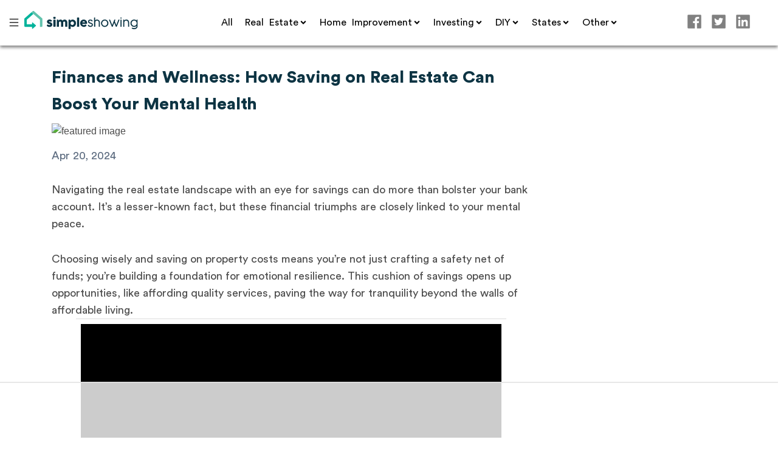

--- FILE ---
content_type: text/html; charset=utf-8
request_url: https://www.simpleshowing.com/blog/how-saving-on-real-estate-can-boost-your-mental-health
body_size: 14229
content:
<!DOCTYPE html><html><head><meta name="viewport" content="width=device-width,minimum-scale=1,initial-scale=1"/><meta charSet="utf-8"/><style data-no-optimize="1" data-cfasync="false" type="text/css">.adthrive-ad{margin-top:10px;margin-bottom:10px;text-align:center;overflow-x:visible;clear:both;line-height:0}.adthrive-sidebar.adthrive-stuck{margin-top:90px}.adthrive-sticky-sidebar>div{top:90px!important}.adthrive-collapse-mobile-background{background-color:#fff!important}.adthrive-top-collapse-close>svg>*{stroke:black;font-family:sans-serif}.adthrive-top-collapse-wrapper-bar a a.adthrive-learn-more-link,.adthrive-top-collapse-wrapper-video-title{color:#000!important}</style><script data-no-optimize="1" data-cfasync="false" type="text/javascript">window.adthriveCLS = {
  enabledLocations: ['Content', 'Recipe'],
  injectedSlots: [],
  injectedFromPlugin: true,
  branch: 'ea2bf03',bucket: 'prod'};
  window.adthriveCLS.siteAds = {"siteId":"652d7ef41b530d559bc49aae","siteName":"Simple Showing","betaTester":false,"targeting":[{"value":"652d7ef41b530d559bc49aae","key":"siteId"},{"value":"652d7ef472a58a559b8726be","key":"organizationId"},{"value":"Simple Showing","key":"siteName"},{"value":"AdThrive Edge","key":"service"},{"value":"on","key":"bidding"},{"value":["Personal Finance","Real Estate"],"key":"verticals"}],"breakpoints":{"tablet":768,"desktop":1024},"adUnits":[{"sequence":9,"targeting":[{"value":["Sidebar"],"key":"location"},{"value":true,"key":"sticky"}],"devices":["desktop"],"name":"Sidebar_9","sticky":true,"location":"Sidebar","dynamic":{"pageSelector":".blog-content","spacing":0,"max":1,"lazy":true,"lazyMax":null,"elementSelector":"div[class=\"ant-col ant-col-xs-0 ant-col-md-6\"]","skip":0,"classNames":[],"position":"beforeend","every":1,"enabled":true},"stickyOverlapSelector":".footer-wrapper","adSizes":[[160,600],[336,280],[320,50],[300,600],[250,250],[1,1],[320,100],[300,1050],[300,50],[300,420],[300,250]],"priority":291,"autosize":true},{"sequence":null,"targeting":[{"value":["Content"],"key":"location"}],"devices":["desktop"],"name":"Content","sticky":false,"location":"Content","dynamic":{"pageSelector":".blog-content","spacing":0,"max":2,"lazy":true,"lazyMax":0,"elementSelector":".content-container > div > p","skip":4,"classNames":[],"position":"afterend","every":1,"enabled":true},"adSizes":[[728,90],[336,280],[320,50],[468,60],[970,90],[250,250],[1,1],[320,100],[970,250],[1,2],[300,50],[300,300],[552,334],[728,250],[300,250]],"priority":199,"autosize":true},{"sequence":null,"targeting":[{"value":["Content"],"key":"location"}],"devices":["tablet","phone"],"name":"Content","sticky":false,"location":"Content","dynamic":{"pageSelector":".blog-content","spacing":0,"max":3,"lazy":true,"lazyMax":0,"elementSelector":".content-container > div > p","skip":4,"classNames":[],"position":"afterend","every":1,"enabled":true},"adSizes":[[728,90],[336,280],[320,50],[468,60],[970,90],[250,250],[1,1],[320,100],[970,250],[1,2],[300,50],[300,300],[552,334],[728,250],[300,250]],"priority":199,"autosize":true},{"sequence":null,"targeting":[{"value":["Footer"],"key":"location"},{"value":true,"key":"sticky"}],"devices":["desktop","phone","tablet"],"name":"Footer","sticky":true,"location":"Footer","dynamic":{"pageSelector":"","spacing":0,"max":1,"lazy":null,"lazyMax":null,"elementSelector":"body","skip":0,"classNames":[],"position":"beforeend","every":1,"enabled":true},"adSizes":[[320,50],[320,100],[728,90],[970,90],[468,60],[1,1],[300,50]],"priority":-1,"autosize":true}],"adDensityLayout":{"mobile":{"adDensity":0.28,"onePerViewport":false},"pageOverrides":[],"desktop":{"adDensity":0.25,"onePerViewport":false}},"adDensityEnabled":true,"siteExperiments":[],"adTypes":{"sponsorTileDesktop":true,"nativeDesktopContent":true,"outstreamDesktop":true,"nativeBelowPostDesktop":true,"miniscroller":true,"animatedFooter":true,"largeFormatsMobile":true,"nativeMobileContent":true,"inRecipeRecommendationMobile":true,"nativeMobileRecipe":true,"expandableFooter":true,"nativeDesktopSidebar":true,"sponsorTileMobile":true,"interscroller":true,"nativeDesktopRecipe":true,"outstreamMobile":true,"nativeHeaderDesktop":true,"nativeHeaderMobile":true,"nativeBelowPostMobile":true,"largeFormatsDesktop":true,"inRecipeRecommendationDesktop":true},"adOptions":{"theTradeDesk":true,"rtbhouse":true,"verizon":true,"undertone":true,"sidebarConfig":{"dynamicStickySidebar":{"minHeight":1200,"enabled":true,"blockedSelectors":[]}},"concert":false,"footerCloseButton":true,"teads":true,"pmp":true,"thirtyThreeAcross":true,"sharethrough":true,"removeVideoTitleWrapper":true,"pubMatic":true,"roundel":true,"infiniteScroll":false,"yahoossp":false,"improvedigital":true,"spa":false,"stickyContainerConfig":{"recipeDesktop":{"minHeight":null,"enabled":false},"blockedSelectors":[],"stickyHeaderSelectors":[],"content":{"minHeight":null,"enabled":false},"recipeMobile":{"minHeight":null,"enabled":false}},"sonobi":true,"yieldmo":true,"footerSelector":"","amazonUAM":true,"gamMCMEnabled":true,"gamMCMChildNetworkCode":"22870633275","rubicon":true,"conversant":false,"resetdigital":true,"openx":true,"unruly":true,"mediaGrid":true,"bRealTime":true,"gumgum":true,"comscoreFooter":true,"desktopInterstitial":false,"footerCloseButtonDesktop":true,"ozone":false,"isAutoOptimized":false,"adform":true,"comscoreTAL":true,"targetaff":false,"advancePlaylistOptions":{"playlistPlayer":{"enabled":true},"relatedPlayer":{"enabled":true,"applyToFirst":true}},"kargo":true,"liveRampATS":true,"footerCloseButtonMobile":true,"interstitialBlockedPageSelectors":"","allowSmallerAdSizes":true,"mobileInterstitial":false,"tripleLift":true,"sensitiveCategories":["alc","ast","cbd","conl","cosm","dat","drg","gamc","gamv","pol","rel","sst","ssr","srh","ske","tob","wtl"],"liveRamp":true,"adthriveEmailIdentity":true,"criteo":true,"nativo":false,"infiniteScrollOptions":{"selector":"","heightThreshold":0},"siteAttributes":{"mobileHeaderSelectors":[],"desktopHeaderSelectors":[]},"dynamicContentSlotLazyLoading":true,"clsOptimizedAds":true,"colossus":true,"aidem":false,"verticals":["Personal Finance","Real Estate"],"inImage":false,"advancePlaylist":true,"delayLoading":false,"inImageZone":null,"appNexus":true,"liveRampId":"","infiniteScrollRefresh":false,"indexExchange":true},"videoPlayers":{"contextual":{"autoplayCollapsibleEnabled":false,"overrideEmbedLocation":false,"defaultPlayerType":"static"},"videoEmbed":"div","footerSelector":"","contentSpecificPlaylists":[],"players":[{"playlistId":"nbWekOb1","pageSelector":".blog-content","devices":["mobile"],"mobileLocation":"bottom-right","description":"","skip":1,"title":"","type":"stickyPlaylist","enabled":true,"formattedType":"Sticky Playlist","elementSelector":".content-container > div > p\n","id":4084564,"position":"afterend","saveVideoCloseState":false,"shuffle":false,"adPlayerTitle":"MY LATEST VIDEOS","mobileHeaderSelector":null,"playerId":"28fpyENO"},{"playlistId":"nbWekOb1","pageSelector":"","devices":["mobile","desktop"],"description":"","skip":0,"title":"Stationary related player - desktop and mobile","type":"stationaryRelated","enabled":true,"formattedType":"Stationary Related","elementSelector":"","id":4084562,"position":"","saveVideoCloseState":false,"shuffle":false,"adPlayerTitle":"Stationary related player - desktop and mobile","playerId":"28fpyENO"},{"playlistId":"nbWekOb1","pageSelector":".blog-content","devices":["desktop"],"description":"","skip":1,"title":"","type":"stickyPlaylist","enabled":true,"formattedType":"Sticky Playlist","elementSelector":".content-container > div > p","id":4084563,"position":"afterend","saveVideoCloseState":false,"shuffle":false,"adPlayerTitle":"MY LATEST VIDEOS","mobileHeaderSelector":null,"playerId":"28fpyENO"}],"partners":{"theTradeDesk":true,"unruly":true,"mediaGrid":true,"undertone":true,"gumgum":true,"adform":true,"pmp":true,"kargo":true,"thirtyThreeAcross":true,"stickyOutstream":{"desktop":{"enabled":false},"blockedPageSelectors":"","mobileLocation":"bottom-right","allowOnHomepage":false,"mobile":{"enabled":false},"saveVideoCloseState":false,"mobileHeaderSelector":"","allowForPageWithStickyPlayer":{"enabled":true}},"sharethrough":true,"tripleLift":true,"pubMatic":true,"roundel":true,"yahoossp":false,"criteo":true,"improvedigital":true,"colossus":true,"aidem":false,"yieldmo":true,"amazonUAM":true,"rubicon":true,"appNexus":true,"resetdigital":true,"openx":true,"indexExchange":true}}};</script><script data-no-optimize="1" data-cfasync="false" type="text/javascript">(function(w, d) {
  w.adthrive = w.adthrive || {};
  w.adthrive.cmd = w.adthrive.cmd || [];
  w.adthrive.plugin = 'adthrive-ads-3.5.6';
  w.adthrive.host = 'ads.adthrive.com';
  w.adthrive.integration = 'plugin';

  var commitParam = (w.adthriveCLS && w.adthriveCLS.bucket !== 'prod' && w.adthriveCLS.branch) ? '&commit=' + w.adthriveCLS.branch : '';

  var s = d.createElement('script');
  s.async = true;
  s.referrerpolicy='no-referrer-when-downgrade';
  s.src = 'https://' + w.adthrive.host + '/sites/652d7ef41b530d559bc49aae/ads.min.js?referrer=' + w.encodeURIComponent(w.location.href) + commitParam + '&cb=' + (Math.floor(Math.random() * 100) + 1) + '';
  var n = d.getElementsByTagName('script')[0];
  n.parentNode.insertBefore(s, n);
})(window, document);</script><script type="application/ld+json">{"@context":"https://schema.org","@type":"BlogPosting","mainEntityOfPage":{"@type":"WebPage","@id":"https://www.simpleshowing.com/blog/how-saving-on-real-estate-can-boost-your-mental-health"},"headline":"Finances and Wellness: How Saving on Real Estate Can Boost Your Mental Health","image":"https://fvx.lgu.mybluehost.me/.website_abf59879/wp-content/uploads/2024/04/pexels-davidmcbee-1546168-scaled.jpg","author":{"@type":"Organization","name":"SimpleShowing"},"publisher":{"@type":"Organization","name":"SimpleShowing","logo":{"@type":"ImageObject","url":"https://www.simpleshowing.com/simpleshowing.svg"}},"datePublished":"2024-04-20"}</script><script type="text/javascript" async="" data-noptimize="1" data-cfasync="false" src="//scripts.mediavine.com/tags/simple-showing.js"></script><title>Finances and Wellness: How Saving on Real Estate Can Boost Your Mental Health</title><meta name="facebook-domain-verification" content="68cwknv7kfpzi7fg261u0oox72jmyn"/><meta name="description" content="Choosing wisely and saving on property costs means you&amp;#8217;re not just crafting a safety net of funds; you&amp;#8217;re building a foundation for emotional resilience. "/><meta property="og:image" content="https://fvx.lgu.mybluehost.me/.website_abf59879/wp-content/uploads/2024/04/pexels-davidmcbee-1546168-scaled.jpg"/><meta property="og:type" content="article"/><meta property="og:title" content="Finances and Wellness: How Saving on Real Estate Can Boost Your Mental Health"/><meta property="og:url" content="https://www.simpleshowing.com/blog/how-saving-on-real-estate-can-boost-your-mental-health"/><meta property="fb:app_id" content="816243531861677"/><meta property="og:description" content="Choosing wisely and saving on property costs means you&amp;#8217;re not just crafting a safety net of funds; you&amp;#8217;re building a foundation for emotional resilience. "/><link rel="canonical" href="https://www.simpleshowing.com/blog/how-saving-on-real-estate-can-boost-your-mental-health"/><meta name="p:domain_verify" content="9c872015658b7df23f590fc688baa3e3"/><link rel="manifest" href="/static/manifest.json"/><meta name="next-head-count" content="19"/><link rel="preload" href="/_next/static/o2EBHSqATmLzYLnmUeczC/pages/blog/[slug].js" as="script"/><link rel="preload" href="/_next/static/o2EBHSqATmLzYLnmUeczC/pages/_app.js" as="script"/><link rel="preload" href="/_next/static/runtime/webpack-cf386222e3b121b3e817.js" as="script"/><link rel="preload" href="/_next/static/chunks/commons.6e5a8e2036756556f367.js" as="script"/><link rel="preload" href="/_next/static/chunks/styles.b3167dc6fb32732c569f.js" as="script"/><link rel="preload" href="/_next/static/runtime/main-c5fb7b431e36db4fd804.js" as="script"/><link rel="stylesheet" href="/_next/static/css/commons.ba2c3ca7.chunk.css"/><link rel="stylesheet" href="/_next/static/css/styles.ebd68920.chunk.css"/><style id="__jsx-3670271808">.sticky.jsx-3670271808{position:-webkit-sticky;position:-moz-sticky;position:-ms-sticky;position:-o-sticky;position:-webkit-sticky;position:sticky;top:0;z-index:4;}</style></head><body><div id="__next"><div><div class="jsx-3670271808"><div class="jsx-3670271808 sticky"><div class="ant-row"><div class="ant-col ant-col-xs-24 ant-col-lg-0"><div class="mobilemenu-wrapper"><div class="left"><a target="_self" href="/"><img src="/favicon.ico" alt="logo" class="logo"/></a></div><div class="middle"><span class="websearchbar-wrapper"><span class="search-container-select"></span><span class="search-container-button"><style data-emotion-css="gwxmgo">.css-gwxmgo{background-color:#3ABEA4 !important;border-color:#3ABEA4 !important;border-left-style:solid;border-left-width:1px;border-right-style:solid;border-right-width:1px;border-top-style:solid;border-top-width:1px;box-sizing:border-box;color:white !important;cursor:pointer;display:inline-block;font-family:'Proxima Nova Rg';font-size:14px;font-weight:600;height:40px;line-height:14px;margin-bottom:0px;margin-left:0px;margin-right:0px;outline-color:rgb(255,255,255);outline-style:none;outline-width:0px;padding-bottom:17px;padding-top:12px;text-align:center !important;-webkit-text-size-adjust:100%;text-size-adjust:100%;text-transform:uppercase;touch-action:manipulation;-webkit-transition-delay:0s;transition-delay:0s;-webkit-transition-duration:0.3s;transition-duration:0.3s;-webkit-transition-property:all;transition-property:all;-webkit-transition-timing-function:ease;transition-timing-function:ease;-webkit-tap-highlight-color:rgba(0,0,0,0);border-radius:3px;background-color:white;color:#0D3443;border-color:rgb(230,230,230);}.css-gwxmgo:hover{background-color:#3ABEA4;border-color:#3ABEA4;color:white;box-shadow:inset 0 0 100px 100px rgba(255,255,255,0.2);}.css-gwxmgo *{-webkit-text-decoration:none !important;text-decoration:none !important;}</style><button type="button" class="ant-btn search-button css-gwxmgo"><span role="img" aria-label="search" class="anticon anticon-search"><svg viewBox="64 64 896 896" focusable="false" class="" data-icon="search" width="1em" height="1em" fill="currentColor" aria-hidden="true"><path d="M909.6 854.5L649.9 594.8C690.2 542.7 712 479 712 412c0-80.2-31.3-155.4-87.9-212.1-56.6-56.7-132-87.9-212.1-87.9s-155.5 31.3-212.1 87.9C143.2 256.5 112 331.8 112 412c0 80.1 31.3 155.5 87.9 212.1C256.5 680.8 331.8 712 412 712c67 0 130.6-21.8 182.7-62l259.7 259.6a8.2 8.2 0 0011.6 0l43.6-43.5a8.2 8.2 0 000-11.6zM570.4 570.4C528 612.7 471.8 636 412 636s-116-23.3-158.4-65.6C211.3 528 188 471.8 188 412s23.3-116.1 65.6-158.4C296 211.3 352.2 188 412 188s116.1 23.2 158.4 65.6S636 352.2 636 412s-23.3 116.1-65.6 158.4z"></path></svg></span><span> </span></button></span></span></div><div class="right"><span role="img" aria-label="menu" class="anticon anticon-menu menu-icon"><svg viewBox="64 64 896 896" focusable="false" class="" data-icon="menu" width="1em" height="1em" fill="currentColor" aria-hidden="true"><path d="M904 160H120c-4.4 0-8 3.6-8 8v64c0 4.4 3.6 8 8 8h784c4.4 0 8-3.6 8-8v-64c0-4.4-3.6-8-8-8zm0 624H120c-4.4 0-8 3.6-8 8v64c0 4.4 3.6 8 8 8h784c4.4 0 8-3.6 8-8v-64c0-4.4-3.6-8-8-8zm0-312H120c-4.4 0-8 3.6-8 8v64c0 4.4 3.6 8 8 8h784c4.4 0 8-3.6 8-8v-64c0-4.4-3.6-8-8-8z"></path></svg></span></div></div></div><div class="ant-col ant-col-xs-0 ant-col-lg-24"><div class="desktopmenu-wrapper"><div class="left-side blog"><span role="img" aria-label="menu" tabindex="-1" class="anticon anticon-menu"><svg viewBox="64 64 896 896" focusable="false" class="" data-icon="menu" width="1em" height="1em" fill="currentColor" aria-hidden="true"><path d="M904 160H120c-4.4 0-8 3.6-8 8v64c0 4.4 3.6 8 8 8h784c4.4 0 8-3.6 8-8v-64c0-4.4-3.6-8-8-8zm0 624H120c-4.4 0-8 3.6-8 8v64c0 4.4 3.6 8 8 8h784c4.4 0 8-3.6 8-8v-64c0-4.4-3.6-8-8-8zm0-312H120c-4.4 0-8 3.6-8 8v64c0 4.4 3.6 8 8 8h784c4.4 0 8-3.6 8-8v-64c0-4.4-3.6-8-8-8z"></path></svg></span><a target="_self" href="/"><img src="/simpleshowing.svg" alt="logo" class="logo" loading="lazy" style="position:absolute"/></a></div><div class="center-div"><ul id="gi-blog-menu" style="height:75px;display:flex" class="ant-menu ant-menu-light ant-menu-root ant-menu-horizontal" role="menu"><li class="ant-menu-submenu ant-menu-submenu-horizontal ant-menu-overflowed-submenu" style="display:none;line-height:1;margin:0 10px" role="menuitem"><div class="ant-menu-submenu-title" role="button" aria-expanded="false" aria-haspopup="true"><span>···</span><i class="ant-menu-submenu-arrow"></i></div></li><li style="display:unset;line-height:1;margin:0 10px" class="ant-menu-item ant-menu-item-only-child" role="menuitem"><style data-emotion-css="1amq4zu">@media (max-width:1200px){.css-1amq4zu{display:inherit;}}@media (max-width:1095px){.css-1amq4zu{display:inherit;}}</style><div style="padding-right:0" class="css-1amq4zu"><a style="color:black;max-width:75px" target="_self" href="/blog">All</a></div></li><li class="ant-menu-submenu ant-menu-submenu-horizontal ant-menu-overflowed-submenu" style="display:none;line-height:1;margin:0 10px" role="menuitem"><div class="ant-menu-submenu-title" role="button" aria-expanded="false" aria-haspopup="true"><span>···</span><i class="ant-menu-submenu-arrow"></i></div></li><li style="display:unset;line-height:1;margin:0 10px" class="ant-menu-item ant-menu-item-only-child" role="menuitem"><style data-emotion-css="1amq4zu">@media (max-width:1200px){.css-1amq4zu{display:inherit;}}@media (max-width:1095px){.css-1amq4zu{display:inherit;}}</style><div style="padding-right:15px" class="css-1amq4zu"><a style="color:black;max-width:75px" target="_self" href="/blog/tag/real-estate">Real Estate</a><div class="ant-dropdown-trigger dropdown-item"><svg stroke="currentColor" fill="currentColor" stroke-width="0" viewBox="0 0 320 512" class="angle-icon2" height="1em" width="1em" xmlns="http://www.w3.org/2000/svg"><path d="M143 352.3L7 216.3c-9.4-9.4-9.4-24.6 0-33.9l22.6-22.6c9.4-9.4 24.6-9.4 33.9 0l96.4 96.4 96.4-96.4c9.4-9.4 24.6-9.4 33.9 0l22.6 22.6c9.4 9.4 9.4 24.6 0 33.9l-136 136c-9.2 9.4-24.4 9.4-33.8 0z"></path></svg></div></div></li><li class="ant-menu-submenu ant-menu-submenu-horizontal ant-menu-overflowed-submenu" style="display:none;line-height:1;margin:0 10px" role="menuitem"><div class="ant-menu-submenu-title" role="button" aria-expanded="false" aria-haspopup="true"><span>···</span><i class="ant-menu-submenu-arrow"></i></div></li><li style="display:unset;line-height:1;margin:0 10px" class="ant-menu-item ant-menu-item-only-child" role="menuitem"><style data-emotion-css="1amq4zu">@media (max-width:1200px){.css-1amq4zu{display:inherit;}}@media (max-width:1095px){.css-1amq4zu{display:inherit;}}</style><div style="padding-right:15px" class="css-1amq4zu"><a style="color:black;max-width:75px" target="_self" href="/blog/tag/home-improvement">Home Improvement</a><div class="ant-dropdown-trigger dropdown-item"><svg stroke="currentColor" fill="currentColor" stroke-width="0" viewBox="0 0 320 512" class="angle-icon2" height="1em" width="1em" xmlns="http://www.w3.org/2000/svg"><path d="M143 352.3L7 216.3c-9.4-9.4-9.4-24.6 0-33.9l22.6-22.6c9.4-9.4 24.6-9.4 33.9 0l96.4 96.4 96.4-96.4c9.4-9.4 24.6-9.4 33.9 0l22.6 22.6c9.4 9.4 9.4 24.6 0 33.9l-136 136c-9.2 9.4-24.4 9.4-33.8 0z"></path></svg></div></div></li><li class="ant-menu-submenu ant-menu-submenu-horizontal ant-menu-overflowed-submenu" style="display:none;line-height:1;margin:0 10px" role="menuitem"><div class="ant-menu-submenu-title" role="button" aria-expanded="false" aria-haspopup="true"><span>···</span><i class="ant-menu-submenu-arrow"></i></div></li><li style="display:unset;line-height:1;margin:0 10px" class="ant-menu-item ant-menu-item-only-child" role="menuitem"><style data-emotion-css="1amq4zu">@media (max-width:1200px){.css-1amq4zu{display:inherit;}}@media (max-width:1095px){.css-1amq4zu{display:inherit;}}</style><div style="padding-right:15px" class="css-1amq4zu"><a style="color:black;max-width:75px" target="_self" href="/blog/tag/investing">Investing</a><div class="ant-dropdown-trigger dropdown-item"><svg stroke="currentColor" fill="currentColor" stroke-width="0" viewBox="0 0 320 512" class="angle-icon2" height="1em" width="1em" xmlns="http://www.w3.org/2000/svg"><path d="M143 352.3L7 216.3c-9.4-9.4-9.4-24.6 0-33.9l22.6-22.6c9.4-9.4 24.6-9.4 33.9 0l96.4 96.4 96.4-96.4c9.4-9.4 24.6-9.4 33.9 0l22.6 22.6c9.4 9.4 9.4 24.6 0 33.9l-136 136c-9.2 9.4-24.4 9.4-33.8 0z"></path></svg></div></div></li><li class="ant-menu-submenu ant-menu-submenu-horizontal ant-menu-overflowed-submenu" style="display:none;line-height:1;margin:0 10px" role="menuitem"><div class="ant-menu-submenu-title" role="button" aria-expanded="false" aria-haspopup="true"><span>···</span><i class="ant-menu-submenu-arrow"></i></div></li><li style="display:unset;line-height:1;margin:0 10px" class="ant-menu-item ant-menu-item-only-child" role="menuitem"><style data-emotion-css="1amq4zu">@media (max-width:1200px){.css-1amq4zu{display:inherit;}}@media (max-width:1095px){.css-1amq4zu{display:inherit;}}</style><div style="padding-right:15px" class="css-1amq4zu"><a style="color:black;max-width:75px" target="_self" href="/blog/tag/diy">DIY</a><div class="ant-dropdown-trigger dropdown-item"><svg stroke="currentColor" fill="currentColor" stroke-width="0" viewBox="0 0 320 512" class="angle-icon2" height="1em" width="1em" xmlns="http://www.w3.org/2000/svg"><path d="M143 352.3L7 216.3c-9.4-9.4-9.4-24.6 0-33.9l22.6-22.6c9.4-9.4 24.6-9.4 33.9 0l96.4 96.4 96.4-96.4c9.4-9.4 24.6-9.4 33.9 0l22.6 22.6c9.4 9.4 9.4 24.6 0 33.9l-136 136c-9.2 9.4-24.4 9.4-33.8 0z"></path></svg></div></div></li><li class="ant-menu-submenu ant-menu-submenu-horizontal ant-menu-overflowed-submenu" style="display:none;line-height:1;margin:0 10px" role="menuitem"><div class="ant-menu-submenu-title" role="button" aria-expanded="false" aria-haspopup="true"><span>···</span><i class="ant-menu-submenu-arrow"></i></div></li><li style="display:unset;line-height:1;margin:0 10px" class="ant-menu-item ant-menu-item-only-child" role="menuitem"><style data-emotion-css="1rrh2oq">@media (max-width:1200px){.css-1rrh2oq{display:inherit;}}@media (max-width:1095px){.css-1rrh2oq{display:none;}}</style><div style="padding-right:15px" class="css-1rrh2oq"><a style="color:black;max-width:75px" target="_self" href="/blog/tag/states">States</a><div class="ant-dropdown-trigger dropdown-item"><svg stroke="currentColor" fill="currentColor" stroke-width="0" viewBox="0 0 320 512" class="angle-icon2" height="1em" width="1em" xmlns="http://www.w3.org/2000/svg"><path d="M143 352.3L7 216.3c-9.4-9.4-9.4-24.6 0-33.9l22.6-22.6c9.4-9.4 24.6-9.4 33.9 0l96.4 96.4 96.4-96.4c9.4-9.4 24.6-9.4 33.9 0l22.6 22.6c9.4 9.4 9.4 24.6 0 33.9l-136 136c-9.2 9.4-24.4 9.4-33.8 0z"></path></svg></div></div></li><li class="ant-menu-submenu ant-menu-submenu-horizontal ant-menu-overflowed-submenu" style="display:none;line-height:1;margin:0 10px" role="menuitem"><div class="ant-menu-submenu-title" role="button" aria-expanded="false" aria-haspopup="true"><span>···</span><i class="ant-menu-submenu-arrow"></i></div></li><li style="display:unset;line-height:1;margin:0 10px" class="ant-menu-item ant-menu-item-only-child" role="menuitem"><style data-emotion-css="1fq884m">@media (max-width:1200px){.css-1fq884m{display:none;}}@media (max-width:1095px){.css-1fq884m{display:none;}}</style><div style="padding-right:15px" class="css-1fq884m"><a style="color:black;max-width:75px" target="_self" href="/">Other</a><div class="ant-dropdown-trigger dropdown-item"><svg stroke="currentColor" fill="currentColor" stroke-width="0" viewBox="0 0 320 512" class="angle-icon2" height="1em" width="1em" xmlns="http://www.w3.org/2000/svg"><path d="M143 352.3L7 216.3c-9.4-9.4-9.4-24.6 0-33.9l22.6-22.6c9.4-9.4 24.6-9.4 33.9 0l96.4 96.4 96.4-96.4c9.4-9.4 24.6-9.4 33.9 0l22.6 22.6c9.4 9.4 9.4 24.6 0 33.9l-136 136c-9.2 9.4-24.4 9.4-33.8 0z"></path></svg></div></div></li><li class="ant-menu-submenu ant-menu-submenu-horizontal ant-menu-overflowed-submenu" style="display:unset;line-height:1;margin:0 10px;visibility:hidden;position:absolute" role="menuitem"><div class="ant-menu-submenu-title" role="button" aria-expanded="false" aria-haspopup="true"><span>···</span><i class="ant-menu-submenu-arrow"></i></div></li></ul></div><div class="right-side" style="text-align:right;width:150px"><div class="social-container"><a href="https://www.facebook.com/sharer/sharer.php?u=https://simpleshowing.com/blog/how-saving-on-real-estate-can-boost-your-mental-health"><span role="img" aria-label="facebook" class="anticon anticon-facebook social-icon"><svg viewBox="64 64 896 896" focusable="false" class="" data-icon="facebook" width="1em" height="1em" fill="currentColor" aria-hidden="true"><path d="M880 112H144c-17.7 0-32 14.3-32 32v736c0 17.7 14.3 32 32 32h736c17.7 0 32-14.3 32-32V144c0-17.7-14.3-32-32-32zm-92.4 233.5h-63.9c-50.1 0-59.8 23.8-59.8 58.8v77.1h119.6l-15.6 120.7h-104V912H539.2V602.2H434.9V481.4h104.3v-89c0-103.3 63.1-159.6 155.3-159.6 44.2 0 82.1 3.3 93.2 4.8v107.9z"></path></svg></span></a><a href="https://twitter.com/intent/tweet?url=https://simpleshowing.com/blog/how-saving-on-real-estate-can-boost-your-mental-health"><span role="img" aria-label="twitter-square" class="anticon anticon-twitter-square social-icon"><svg viewBox="64 64 896 896" focusable="false" class="" data-icon="twitter-square" width="1em" height="1em" fill="currentColor" aria-hidden="true"><path d="M880 112H144c-17.7 0-32 14.3-32 32v736c0 17.7 14.3 32 32 32h736c17.7 0 32-14.3 32-32V144c0-17.7-14.3-32-32-32zM727.3 401.7c.3 4.7.3 9.6.3 14.4 0 146.8-111.8 315.9-316.1 315.9-63 0-121.4-18.3-170.6-49.8 9 1 17.6 1.4 26.8 1.4 52 0 99.8-17.6 137.9-47.4-48.8-1-89.8-33-103.8-77 17.1 2.5 32.5 2.5 50.1-2a111 111 0 01-88.9-109v-1.4c14.7 8.3 32 13.4 50.1 14.1a111.13 111.13 0 01-49.5-92.4c0-20.7 5.4-39.6 15.1-56a315.28 315.28 0 00229 116.1C492 353.1 548.4 292 616.2 292c32 0 60.8 13.4 81.1 35 25.1-4.7 49.1-14.1 70.5-26.7-8.3 25.7-25.7 47.4-48.8 61.1 22.4-2.4 44-8.6 64-17.3-15.1 22.2-34 41.9-55.7 57.6z"></path></svg></span></a><a href="https://www.linkedin.com/shareArticle?mini=true&amp;url=https://simpleshowing.com/blog/how-saving-on-real-estate-can-boost-your-mental-health"><span role="img" aria-label="linkedin" class="anticon anticon-linkedin social-icon"><svg viewBox="64 64 896 896" focusable="false" class="" data-icon="linkedin" width="1em" height="1em" fill="currentColor" aria-hidden="true"><path d="M880 112H144c-17.7 0-32 14.3-32 32v736c0 17.7 14.3 32 32 32h736c17.7 0 32-14.3 32-32V144c0-17.7-14.3-32-32-32zM349.3 793.7H230.6V411.9h118.7v381.8zm-59.3-434a68.8 68.8 0 1168.8-68.8c-.1 38-30.9 68.8-68.8 68.8zm503.7 434H675.1V608c0-44.3-.8-101.2-61.7-101.2-61.7 0-71.2 48.2-71.2 98v188.9H423.7V411.9h113.8v52.2h1.6c15.8-30 54.5-61.7 112.3-61.7 120.2 0 142.3 79.1 142.3 181.9v209.4z"></path></svg></span></a></div></div></div></div></div></div><div class="ant-row" style="margin-left:-5px;margin-right:-5px;margin-top:-5px;margin-bottom:5px"><div style="padding-left:5px;padding-right:5px;padding-top:5px;padding-bottom:5px" class="ant-col ant-col-xs-24 ant-col-md-18"><div class="simpleblogpage-wrapper blog-content"><section class="content-container"><style data-emotion-css="104u1o6">.css-104u1o6{font-family:Circular Std,Montserrat,sans-serif;color:#0D3443;font-size:50px;text-align:left;margin-top:30px;margin-bottom:10px;}@media (max-width:1200px){.css-104u1o6{font-size:45px;}}@media (max-width:1095px){.css-104u1o6{font-size:35px;}}@media (max-width:600px){.css-104u1o6{font-size:35px;}}</style><h1 class="css-104u1o6"><span>Finances and Wellness: How Saving on Real Estate Can Boost Your Mental Health</span></h1><figure class="kg-image-card" style="display:flex;flex-flow:column;justify-content:center;aspect-ratio:9/6;overflow:hidden"><img style="width:100%;height:auto" alt="featured image" src="https://fvx.lgu.mybluehost.me/.website_abf59879/wp-content/uploads/2024/04/pexels-davidmcbee-1546168-scaled.jpg"/></figure><p style="font-family:Circular Std Book;line-height:24px;font-size:14px;text-align:left;margin:0px 0px 10px;color:#5d6c80">Apr 20, 2024</p><div>
<p>Navigating the real estate landscape with an eye for savings can do more than bolster your bank account. It&#8217;s a lesser-known fact, but these financial triumphs are closely linked to your mental peace.</p>



<p>Choosing wisely and saving on property costs means you&#8217;re not just crafting a safety net of funds; you&#8217;re building a foundation for emotional resilience. This cushion of savings opens up opportunities, like affording quality services, paving the way for tranquility beyond the walls of affordable living.&nbsp;</p>



<p>In this article, we will explore how saving on your real estate can help improve your mental health.&nbsp;</p>



<h2 class="wp-block-heading">Less Home Spending Means More Mental Mending&nbsp;</h2>



<p>When you <a href="https://www.simpleshowing.com/blog/smart-things-for-homeowners-to-do-for-their-finances" target="_blank" rel="noopener">save on real estate costs</a>, it means fewer dollars draining from your pocket each month, translating to less pressure and less worry. This isn&#8217;t just about bank balances; it&#8217;s about breathing easier.&nbsp;</p>



<p>Choosing a home within your means means you&#8217;re not only securing a roof over your head but also peace of mind underneath it. And with that extra money saved? You&#8217;re in a better position to address stress, seek wellness support, hit the gym, or simply enjoy life more fully.&nbsp;</p>



<h2 class="wp-block-heading">A Foundation for Financial and Mental Equilibrium</h2>



<p>Besides mental mending, balancing your budget when it comes to buying or renting a place gives you a financial cushion, freeing up your mind from the weight of hefty payments. Think of it as laying bricks – each one represents a choice that upholds both your fiscal structure and mental fortitude.</p>



<p>Making smart, measured real estate decisions that favor long-term affordability means you&#8217;re not only constructing a solid physical foundation but also reinforcing your psychological well-being. This balance allows room in your life for what truly enriches it – be it embarking on hobbies, investing in personal growth, or ensuring your savings account is as robust as your mental health plan.&nbsp;</p>



<h2 class="wp-block-heading">Affordable Cities Unlock Your Wellbeing</h2>



<p>Where you choose to live affects how much you save and your mental wellness. For instance, a city like Kansas, in the heart of America, stands out as a beacon of affordability, allowing its residents to not just live, but thrive. Choosing real estate in this budget-friendly locale means you&#8217;re not merely selecting a place to reside. Instead, you&#8217;re setting the stage for enhanced mental wellness.</p>



<p>With the lower cost of living here, those extra savings from your smart housing choice can afford to prioritize your mental health. For example, you can use the saved funds to <a href="https://www.goodtherapy.org/therapists/mo/kansas-city" target="_blank" rel="noopener">find excellent therapists</a> without the stress of stretching your finances too thin.&nbsp;</p>



<h2 class="wp-block-heading">Secure Foundations Translate to Serene Mindsets</h2>



<p>When you strategically navigate <a href="https://www.forbes.com/advisor/mortgages/real-estate/housing-market-predictions/" target="_blank" rel="noopener">the real estate market</a> for savings, it&#8217;s like planting seeds for a future garden of tranquility. Each dollar saved on your living space is potential energy directed towards peace of mind—a currency for serenity that has far-reaching benefits.</p>



<p>Imagine repurposing the cash preserved from a smart property deal into moments that calm and center you. It could be creating a home environment conducive to relaxation or seeking out therapists who can guide you toward mental clarity. The message is clear: investing wisely in real estate isn&#8217;t just about fiscal growth but nurturing your inner sanctuary as well.&nbsp;</p>



<h2 class="wp-block-heading">Conclusion&nbsp;</h2>



<p>Approaching real estate with a plan for saving doesn&#8217;t just echo in your wallet; it resonates with your mental well-being. Smart financial moves in housing create ripples that extend to every corner of life, offering more than mere monetary benefits.</p>



<p>Embrace the quiet strength of an economically sound living space; let it be the bedrock on which you cultivate personal serenity and mental wellness. After all, each savvy decision made today is not just about enjoying more now—it&#8217;s about ensuring a healthier, more peaceful tomorrow.</p>
</div></section><section class="content-container"><style data-emotion-css="ros1nn">.css-ros1nn{font-family:Circular Std,Montserrat,sans-serif;color:#0D3443;font-size:50px;margin-top:50px;}@media (max-width:1200px){.css-ros1nn{font-size:45px;}}@media (max-width:1095px){.css-ros1nn{font-size:35px;}}@media (max-width:600px){.css-ros1nn{font-size:35px;}}</style><h1 class="css-ros1nn">Similar Blogs</h1><div class="ant-row" style="margin-left:-7.5px;margin-right:-7.5px;margin-top:-7.5px;margin-bottom:7.5px"><div style="padding-left:7.5px;padding-right:7.5px;padding-top:7.5px;padding-bottom:7.5px" class="ant-col ant-col-xs-24 ant-col-md-12"><a style="flex:1;max-width:450px;margin:30px;min-width:330px" target="_self" href="/blog/top-crypto-tokens"><div class="ant-card ant-card-bordered ant-card-hoverable blogcard-wrapper"><div class="ant-card-cover"><div style="width:100%;height:250px;overflow:hidden;background-image:url(
                https://fvx.lgu.mybluehost.me/.website_abf59879/wp-content/uploads/2023/12/cryptocurrency-Nuthawut-adobe.jpeg
              );background-position:center;background-repeat:no-repeat;background-size:cover"></div></div><div class="ant-card-body"><div class="ant-card-meta"><div class="ant-card-meta-detail"><div class="ant-card-meta-description"><div><style data-emotion-css="nr6uwp">.css-nr6uwp{font-family:Circular Std,Montserrat,sans-serif;color:#0D3443;font-size:20px;}@media (max-width:1200px){.css-nr6uwp{font-size:20px;}}@media (max-width:1095px){.css-nr6uwp{font-size:20px;}}@media (max-width:600px){.css-nr6uwp{font-size:20px;}}</style><h4 class="css-nr6uwp"><span>Top 10 Crypto Tokens for 2023</span></h4><p style="font-family:Circular Std Book;line-height:24px;font-size:18px;color:#5d6c80">May 8, 2024</p><p style="font-family:Circular Std Book;line-height:24px;font-size:14px;color:#5d6c80"><p><p>Despite a downturn in token prices in the Q2 of 2022, crypto remains a popular investment opportunity globally. As adoption continues to grow among institutional investors like Fidelity, Nasdaq and Citi, token prices are expected to increase in the future. </p>
</p></p></div></div></div></div></div></div></a></div><div style="padding-left:7.5px;padding-right:7.5px;padding-top:7.5px;padding-bottom:7.5px" class="ant-col ant-col-xs-24 ant-col-md-12"><a style="flex:1;max-width:450px;margin:30px;min-width:330px" target="_self" href="/blog/how-to-turn-legacy-into-profit-from-your-inherited-home"><div class="ant-card ant-card-bordered ant-card-hoverable blogcard-wrapper"><div class="ant-card-cover"><div style="width:100%;height:250px;overflow:hidden;background-image:url(
                https://fvx.lgu.mybluehost.me/.website_abf59879/wp-content/uploads/2024/03/new-england-style-house-2826065_1280.jpg
              );background-position:center;background-repeat:no-repeat;background-size:cover"></div></div><div class="ant-card-body"><div class="ant-card-meta"><div class="ant-card-meta-detail"><div class="ant-card-meta-description"><div><style data-emotion-css="nr6uwp">.css-nr6uwp{font-family:Circular Std,Montserrat,sans-serif;color:#0D3443;font-size:20px;}@media (max-width:1200px){.css-nr6uwp{font-size:20px;}}@media (max-width:1095px){.css-nr6uwp{font-size:20px;}}@media (max-width:600px){.css-nr6uwp{font-size:20px;}}</style><h4 class="css-nr6uwp"><span>How to Turn Legacy Into Profit From Your Inherited Home</span></h4><p style="font-family:Circular Std Book;line-height:24px;font-size:18px;color:#5d6c80">Mar 31, 2024</p><p style="font-family:Circular Std Book;line-height:24px;font-size:14px;color:#5d6c80"><p><p>Let’s take a closer look at the different avenues you can pursue to make the most of your inherited property. </p>
</p></p></div></div></div></div></div></div></a></div><div style="padding-left:7.5px;padding-right:7.5px;padding-top:7.5px;padding-bottom:7.5px" class="ant-col ant-col-xs-24 ant-col-md-12"><a style="flex:1;max-width:450px;margin:30px;min-width:330px" target="_self" href="/blog/what-is-a-home-buyer-refund-or-rebate"><div class="ant-card ant-card-bordered ant-card-hoverable blogcard-wrapper"><div class="ant-card-cover"><div style="width:100%;height:250px;overflow:hidden;background-image:url(
                https://fvx.lgu.mybluehost.me/.website_abf59879/wp-content/uploads/2023/12/vladimir-solomyani-rKPiuXLq29A-unsplash.jpg
              );background-position:center;background-repeat:no-repeat;background-size:cover"></div></div><div class="ant-card-body"><div class="ant-card-meta"><div class="ant-card-meta-detail"><div class="ant-card-meta-description"><div><style data-emotion-css="nr6uwp">.css-nr6uwp{font-family:Circular Std,Montserrat,sans-serif;color:#0D3443;font-size:20px;}@media (max-width:1200px){.css-nr6uwp{font-size:20px;}}@media (max-width:1095px){.css-nr6uwp{font-size:20px;}}@media (max-width:600px){.css-nr6uwp{font-size:20px;}}</style><h4 class="css-nr6uwp"><span>What Is A Home Buyer Refund or Rebate?</span></h4><p style="font-family:Circular Std Book;line-height:24px;font-size:18px;color:#5d6c80">Feb 20, 2024</p><p style="font-family:Circular Std Book;line-height:24px;font-size:14px;color:#5d6c80"><p><p>A home buyer refund or rebate is when a real estate agent gives their client a portion of the commission received from the purchase of a home. Some companies refund a set amount regardless of purchase price while other companies offer a varying percentage. </p>
</p></p></div></div></div></div></div></div></a></div><div style="padding-left:7.5px;padding-right:7.5px;padding-top:7.5px;padding-bottom:7.5px" class="ant-col ant-col-xs-24 ant-col-md-12"><a style="flex:1;max-width:450px;margin:30px;min-width:330px" target="_self" href="/blog/quick-loans-and-credit-scores-what-to-know"><div class="ant-card ant-card-bordered ant-card-hoverable blogcard-wrapper"><div class="ant-card-cover"><div style="width:100%;height:250px;overflow:hidden;background-image:url(
                https://fvx.lgu.mybluehost.me/.website_abf59879/wp-content/uploads/2024/01/credit-score.jpeg
              );background-position:center;background-repeat:no-repeat;background-size:cover"></div></div><div class="ant-card-body"><div class="ant-card-meta"><div class="ant-card-meta-detail"><div class="ant-card-meta-description"><div><style data-emotion-css="nr6uwp">.css-nr6uwp{font-family:Circular Std,Montserrat,sans-serif;color:#0D3443;font-size:20px;}@media (max-width:1200px){.css-nr6uwp{font-size:20px;}}@media (max-width:1095px){.css-nr6uwp{font-size:20px;}}@media (max-width:600px){.css-nr6uwp{font-size:20px;}}</style><h4 class="css-nr6uwp"><span>Quick Loans and Credit Scores. What You Need to Know</span></h4><p style="font-family:Circular Std Book;line-height:24px;font-size:18px;color:#5d6c80">Jan 23, 2024</p><p style="font-family:Circular Std Book;line-height:24px;font-size:14px;color:#5d6c80"><p><p>Quick loans have emerged as a popular means for individuals to access funds swiftly but their impact on one’s credit score is a subject of importance.</p>
</p></p></div></div></div></div></div></div></a></div></div></section></div></div></div><span></span><footer id="gi-footer" class="footer-wrapper"><style data-emotion-css="15nl21s">.css-15nl21s{font-family:Circular,Montserrat,sans-serif;display:-webkit-box;display:-webkit-flex;display:-ms-flexbox;display:flex;-webkit-flex-wrap:wrap;-ms-flex-wrap:wrap;flex-wrap:wrap;padding:83px 5% 66px 5%;margin:0 auto;background:#0D3443;color:white;}</style><div class="css-15nl21s"><style data-emotion-css="bmgxvr">.css-bmgxvr{-webkit-flex:1.3;-ms-flex:1.3;flex:1.3;}@media all and (max-width:1095px){.css-bmgxvr{-webkit-order:3;-ms-flex-order:3;order:3;-webkit-flex:2;-ms-flex:2;flex:2;-webkit-flex-basis:100%;-ms-flex-preferred-size:100%;flex-basis:100%;text-align:center;padding-top:83px;}}</style><div class="css-bmgxvr"><a target="_self" href="/"><img src="/static/img/simpleshowing-light.svg" alt="simple showing logo" width="200" height="32"/></a><br/><span style="display:inline-block;font-family:Circular Std Book, Montserrat, sans-serif;font-weight:thin;margin-top:5px"><a href="tel:1-833-500-7469" style="color:inherit;font-weight:thin;font-size:16px">(833) 500-7469</a></span></div><style data-emotion-css="f2flr1">.css-f2flr1{-webkit-flex:0.8;-ms-flex:0.8;flex:0.8;}@media all and (max-width:1095px){.css-f2flr1{-webkit-flex-basis:50%;-ms-flex-preferred-size:50%;flex-basis:50%;}}</style><div class="css-f2flr1"><style data-emotion-css="u6rrkk">.css-u6rrkk{padding:0px;margin-left:0px;line-height:2em;}</style><ul class="css-u6rrkk"><li><style data-emotion-css="u52jkq">.css-u52jkq{font-family:Circular Std,Montserrat,sans-serif;color:white;font-size:17.5px;}@media (max-width:1200px){.css-u52jkq{font-size:17.5px;}}@media (max-width:1095px){.css-u52jkq{font-size:17.5px;}}@media (max-width:600px){.css-u52jkq{font-size:17.5px;}}</style><h5 class="css-u52jkq">SERVICES</h5></li><li><style data-emotion-css="1xqbys4">.css-1xqbys4{color:white;-webkit-transition:all 0.2s ease-in;transition:all 0.2s ease-in;}.css-1xqbys4:hover{color:#3ABEA4;}</style><a class="css-1xqbys4" target="_self" href="/buy">Buy a home</a></li><li><a class="css-1xqbys4" target="_self" href="/sell">Sell your home</a></li><li><a class="css-1xqbys4" target="_self" href="/home-valuation/address">Get home valuation</a></li><li><a class="css-1xqbys4" target="_self" href="/refund">Homebuyer refund</a></li></ul></div><style data-emotion-css="1n69rma">.css-1n69rma{-webkit-flex:0.8;-ms-flex:0.8;flex:0.8;padding-left:20px;}@media all and (max-width:1095px){.css-1n69rma{-webkit-flex-basis:50%;-ms-flex-preferred-size:50%;flex-basis:50%;padding-left:5%;}}</style><div class="css-1n69rma"><ul class="css-u6rrkk"><li><h5 class="css-u52jkq">COMPANY</h5></li><li><a class="css-1xqbys4" target="_self" href="/about">About us</a></li><li><a class="css-1xqbys4" target="_self" href="/contact">Contact</a></li><li><a class="css-1xqbys4" target="_self" href="/faq">FAQ</a></li></ul></div><div class="css-f2flr1"><ul class="css-u6rrkk"><li><h5 class="css-u52jkq">RESOURCES</h5></li><li><a class="css-1xqbys4" target="_self" href="/blog">Blog</a></li><li><a class="css-1xqbys4" target="_self" href="/privacy">Privacy policy</a></li><li><a class="css-1xqbys4" target="_self" href="/terms">Terms and conditions</a></li><li><a class="css-1xqbys4" target="_self" href="/compliance">Compliance</a></li><li><a class="css-1xqbys4" id="gi-footer-sign-up-link" target="_self" href="/new-user">Sign up</a></li></ul></div><style data-emotion-css="fz41ys">.css-fz41ys{-webkit-flex:1.3;-ms-flex:1.3;flex:1.3;padding-left:20px;}@media all and (max-width:1095px){.css-fz41ys{padding-left:0;-webkit-flex:2;-ms-flex:2;flex:2;-webkit-flex-basis:50%;-ms-flex-preferred-size:50%;flex-basis:50%;padding-top:2em;-webkit-order:1;-ms-flex-order:1;order:1;}}</style><div class="css-fz41ys"><ul class="css-u6rrkk"><li><h5 class="css-u52jkq">GET OUR APP</h5></li><li><style data-emotion-css="zop7p1">.css-zop7p1{display:-webkit-box;display:-webkit-flex;display:-ms-flexbox;display:flex;-webkit-align-items:flex-start;-webkit-box-align:flex-start;-ms-flex-align:flex-start;align-items:flex-start;padding-bottom:40px;}@media all and (max-width:700px){.css-zop7p1{-webkit-box-pack:center;-webkit-justify-content:center;-ms-flex-pack:center;justify-content:center;}}</style><div class="css-zop7p1"><a href="https://itunes.apple.com/us/app/simpleshowing-mobile/id1319010820?mt=8"><style data-emotion-css="cdlce1">.css-cdlce1{width:unset;height:40px;}@media all and (max-width:1095px){.css-cdlce1{height:50px;}}</style><img src="/static/img/app-store-badge.svg" alt="app store logo" width="106" height="40" class="css-cdlce1"/></a><a href="https://play.google.com/store/apps/details?id=com.simpleshowing_mobile"><style data-emotion-css="rk093">.css-rk093{width:unset;height:40px;padding-left:8px;}@media all and (max-width:1095px){.css-rk093{height:50px;}}</style><img src="/static/img/play-store-badge.svg" alt="google play logo" width="106" height="40" class="css-rk093"/></a></div></li></ul></div><style data-emotion-css="1nev6yd">.css-1nev6yd{-webkit-flex-basis:100%;-ms-flex-preferred-size:100%;flex-basis:100%;}@media all and (max-width:1095px){.css-1nev6yd{-webkit-order:5;-ms-flex-order:5;order:5;-webkit-flex:2;-ms-flex:2;flex:2;}}</style><div class="css-1nev6yd"><p> </p></div><style data-emotion-css="10w3neq">.css-10w3neq{-webkit-flex:2.1;-ms-flex:2.1;flex:2.1;-webkit-align-self:flex-end;-ms-flex-item-align:end;align-self:flex-end;}@media all and (max-width:1095px){.css-10w3neq{-webkit-order:4;-ms-flex-order:4;order:4;-webkit-flex:2;-ms-flex:2;flex:2;-webkit-flex-basis:100%;-ms-flex-preferred-size:100%;flex-basis:100%;text-align:center;}}.css-10w3neq p{font-size:0.95em;}</style><div class="css-10w3neq"><p>@2023 SimpleShowing. All rights reserved.</p></div><style data-emotion-css="1shumkq">.css-1shumkq{-webkit-flex:1.8;-ms-flex:1.8;flex:1.8;}@media all and (max-width:1095px){.css-1shumkq{-webkit-flex:1;-ms-flex:1;flex:1;-webkit-flex-basis:50%;-ms-flex-preferred-size:50%;flex-basis:50%;}}</style><div class="css-1shumkq"></div><style data-emotion-css="1t0hjup">.css-1t0hjup{-webkit-flex:1.3;-ms-flex:1.3;flex:1.3;min-width:237px;}@media all and (max-width:1095px){.css-1t0hjup{-webkit-order:2;-ms-flex-order:2;order:2;-webkit-flex:2;-ms-flex:2;flex:2;-webkit-flex-basis:50%;-ms-flex-preferred-size:50%;flex-basis:50%;padding-left:5%;padding-top:2em;}}@media all and (max-width:700px){.css-1t0hjup{-webkit-flex-basis:100%;-ms-flex-preferred-size:100%;flex-basis:100%;padding-left:0;padding-top:0;}}</style><div class="css-1t0hjup"><ul class="css-u6rrkk"><li><h5 class="css-u52jkq">FOLLOW US</h5></li><li><style data-emotion-css="1aslia0">.css-1aslia0{display:-webkit-box;display:-webkit-flex;display:-ms-flexbox;display:flex;-webkit-box-pack:justify;-webkit-justify-content:space-between;-ms-flex-pack:justify;justify-content:space-between;max-width:300px;}@media all and (max-width:700px){.css-1aslia0{padding:10px 0px 0px 0px;max-width:600px;}}</style><span class="css-1aslia0"><span><a href="https://www.instagram.com/simpleshowing"><span role="img" aria-label="instagram" class="anticon anticon-instagram social-icon instagram"><svg viewBox="64 64 896 896" focusable="false" class="" data-icon="instagram" width="1em" height="1em" fill="currentColor" aria-hidden="true"><path d="M512 378.7c-73.4 0-133.3 59.9-133.3 133.3S438.6 645.3 512 645.3 645.3 585.4 645.3 512 585.4 378.7 512 378.7zM911.8 512c0-55.2.5-109.9-2.6-165-3.1-64-17.7-120.8-64.5-167.6-46.9-46.9-103.6-61.4-167.6-64.5-55.2-3.1-109.9-2.6-165-2.6-55.2 0-109.9-.5-165 2.6-64 3.1-120.8 17.7-167.6 64.5C132.6 226.3 118.1 283 115 347c-3.1 55.2-2.6 109.9-2.6 165s-.5 109.9 2.6 165c3.1 64 17.7 120.8 64.5 167.6 46.9 46.9 103.6 61.4 167.6 64.5 55.2 3.1 109.9 2.6 165 2.6 55.2 0 109.9.5 165-2.6 64-3.1 120.8-17.7 167.6-64.5 46.9-46.9 61.4-103.6 64.5-167.6 3.2-55.1 2.6-109.8 2.6-165zM512 717.1c-113.5 0-205.1-91.6-205.1-205.1S398.5 306.9 512 306.9 717.1 398.5 717.1 512 625.5 717.1 512 717.1zm213.5-370.7c-26.5 0-47.9-21.4-47.9-47.9s21.4-47.9 47.9-47.9 47.9 21.4 47.9 47.9a47.84 47.84 0 01-47.9 47.9z"></path></svg></span></a></span><span><a href="https://www.facebook.com/simpleshowing"><span role="img" aria-label="facebook" class="anticon anticon-facebook social-icon facebook"><svg viewBox="64 64 896 896" focusable="false" class="" data-icon="facebook" width="1em" height="1em" fill="currentColor" aria-hidden="true"><path d="M880 112H144c-17.7 0-32 14.3-32 32v736c0 17.7 14.3 32 32 32h736c17.7 0 32-14.3 32-32V144c0-17.7-14.3-32-32-32zm-92.4 233.5h-63.9c-50.1 0-59.8 23.8-59.8 58.8v77.1h119.6l-15.6 120.7h-104V912H539.2V602.2H434.9V481.4h104.3v-89c0-103.3 63.1-159.6 155.3-159.6 44.2 0 82.1 3.3 93.2 4.8v107.9z"></path></svg></span></a></span><span><a href="https://twitter.com/simpleshowingHQ"><span role="img" aria-label="twitter" class="anticon anticon-twitter social-icon twitter"><svg viewBox="64 64 896 896" focusable="false" class="" data-icon="twitter" width="1em" height="1em" fill="currentColor" aria-hidden="true"><path d="M928 254.3c-30.6 13.2-63.9 22.7-98.2 26.4a170.1 170.1 0 0075-94 336.64 336.64 0 01-108.2 41.2A170.1 170.1 0 00672 174c-94.5 0-170.5 76.6-170.5 170.6 0 13.2 1.6 26.4 4.2 39.1-141.5-7.4-267.7-75-351.6-178.5a169.32 169.32 0 00-23.2 86.1c0 59.2 30.1 111.4 76 142.1a172 172 0 01-77.1-21.7v2.1c0 82.9 58.6 151.6 136.7 167.4a180.6 180.6 0 01-44.9 5.8c-11.1 0-21.6-1.1-32.2-2.6C211 652 273.9 701.1 348.8 702.7c-58.6 45.9-132 72.9-211.7 72.9-14.3 0-27.5-.5-41.2-2.1C171.5 822 261.2 850 357.8 850 671.4 850 843 590.2 843 364.7c0-7.4 0-14.8-.5-22.2 33.2-24.3 62.3-54.4 85.5-88.2z"></path></svg></span></a></span><span><a href="https://www.youtube.com/channel/UCPbZG5PLAGb3p5jkQS25rww"><span role="img" aria-label="youtube" class="anticon anticon-youtube social-icon youtube"><svg viewBox="64 64 896 896" focusable="false" class="" data-icon="youtube" width="1em" height="1em" fill="currentColor" aria-hidden="true"><path d="M941.3 296.1a112.3 112.3 0 00-79.2-79.3C792.2 198 512 198 512 198s-280.2 0-350.1 18.7A112.12 112.12 0 0082.7 296C64 366 64 512 64 512s0 146 18.7 215.9c10.3 38.6 40.7 69 79.2 79.3C231.8 826 512 826 512 826s280.2 0 350.1-18.8c38.6-10.3 68.9-40.7 79.2-79.3C960 658 960 512 960 512s0-146-18.7-215.9zM423 646V378l232 133-232 135z"></path></svg></span></a></span><span><a href="https://www.linkedin.com/company/16168307"><span role="img" aria-label="linkedin" class="anticon anticon-linkedin social-icon linkedin"><svg viewBox="64 64 896 896" focusable="false" class="" data-icon="linkedin" width="1em" height="1em" fill="currentColor" aria-hidden="true"><path d="M880 112H144c-17.7 0-32 14.3-32 32v736c0 17.7 14.3 32 32 32h736c17.7 0 32-14.3 32-32V144c0-17.7-14.3-32-32-32zM349.3 793.7H230.6V411.9h118.7v381.8zm-59.3-434a68.8 68.8 0 1168.8-68.8c-.1 38-30.9 68.8-68.8 68.8zm503.7 434H675.1V608c0-44.3-.8-101.2-61.7-101.2-61.7 0-71.2 48.2-71.2 98v188.9H423.7V411.9h113.8v52.2h1.6c15.8-30 54.5-61.7 112.3-61.7 120.2 0 142.3 79.1 142.3 181.9v209.4z"></path></svg></span></a></span></span></li></ul></div></div></footer></div></div></div><script id="__NEXT_DATA__" type="application/json">{"dataManager":"[]","props":{"isServer":true,"initialState":{"modal":{"modalType":null,"modalProps":{}},"users":{"users":{},"user":null,"location":null,"isMobileApp":false},"showings":{"tours":{},"showings":{},"showingsIds":{},"bookAsUser":null},"favorites":{"favorites":{}},"cma":{"address":{},"unit":false,"timeframe":null,"speakNow":false,"howYouHeardAboutUs":null,"propertyDetails":{"sqft":0,"year":0,"baths":0,"beds":0,"hasImprovements":false,"improvementDescription":""},"loading":false},"admin":{"bookingAs":{},"closings":{"closing":{},"currentPage":1,"items":{},"sortBy":{},"total":0},"leads":{"items":{},"total":0},"listings":{"ssListings":[],"items":{},"total":0},"locks":{"items":{},"total":0},"tours":{"items":{},"current":null,"total":0},"users":{"bookAsUser":null,"item":{},"items":{},"employees":{},"total":0}},"explore":{"explore":{"title":null,"mapCenter":null},"exploreListings":{"listings":{},"page":1,"loading":true,"total":0,"selectedPin":null,"searchText":""},"exploreFilters":{"sortBy":"Newest Listings","propertyType":"All Property Types","hidePending":true,"searchText":null},"exploreMap":{"hoverGeohash":null,"zoom":null,"bounds":null,"mapRef":null,"landingSearch":null,"showMap":true},"exploreLocations":{"location":null}},"maps":{"apiLoaded":false,"mapRef":null},"searches":{"searches":{}},"listings":{"redirect":null,"listing":null,"relatedListings":{}}},"initialProps":{"pageProps":{"blog":{"id":9025,"title":"Finances and Wellness: How Saving on Real Estate Can Boost Your Mental Health","slug":"how-saving-on-real-estate-can-boost-your-mental-health","feature_image":"https://fvx.lgu.mybluehost.me/.website_abf59879/wp-content/uploads/2024/04/pexels-davidmcbee-1546168-scaled.jpg","updated_at":"2024-04-20T21:35:27","content":"\n\u003cp\u003eNavigating the real estate landscape with an eye for savings can do more than bolster your bank account. It\u0026#8217;s a lesser-known fact, but these financial triumphs are closely linked to your mental peace.\u003c/p\u003e\n\n\n\n\u003cp\u003eChoosing wisely and saving on property costs means you\u0026#8217;re not just crafting a safety net of funds; you\u0026#8217;re building a foundation for emotional resilience. This cushion of savings opens up opportunities, like affording quality services, paving the way for tranquility beyond the walls of affordable living.\u0026nbsp;\u003c/p\u003e\n\n\n\n\u003cp\u003eIn this article, we will explore how saving on your real estate can help improve your mental health.\u0026nbsp;\u003c/p\u003e\n\n\n\n\u003ch2 class=\"wp-block-heading\"\u003eLess Home Spending Means More Mental Mending\u0026nbsp;\u003c/h2\u003e\n\n\n\n\u003cp\u003eWhen you \u003ca href=\"https://www.simpleshowing.com/blog/smart-things-for-homeowners-to-do-for-their-finances\" target=\"_blank\" rel=\"noopener\"\u003esave on real estate costs\u003c/a\u003e, it means fewer dollars draining from your pocket each month, translating to less pressure and less worry. This isn\u0026#8217;t just about bank balances; it\u0026#8217;s about breathing easier.\u0026nbsp;\u003c/p\u003e\n\n\n\n\u003cp\u003eChoosing a home within your means means you\u0026#8217;re not only securing a roof over your head but also peace of mind underneath it. And with that extra money saved? You\u0026#8217;re in a better position to address stress, seek wellness support, hit the gym, or simply enjoy life more fully.\u0026nbsp;\u003c/p\u003e\n\n\n\n\u003ch2 class=\"wp-block-heading\"\u003eA Foundation for Financial and Mental Equilibrium\u003c/h2\u003e\n\n\n\n\u003cp\u003eBesides mental mending, balancing your budget when it comes to buying or renting a place gives you a financial cushion, freeing up your mind from the weight of hefty payments. Think of it as laying bricks – each one represents a choice that upholds both your fiscal structure and mental fortitude.\u003c/p\u003e\n\n\n\n\u003cp\u003eMaking smart, measured real estate decisions that favor long-term affordability means you\u0026#8217;re not only constructing a solid physical foundation but also reinforcing your psychological well-being. This balance allows room in your life for what truly enriches it – be it embarking on hobbies, investing in personal growth, or ensuring your savings account is as robust as your mental health plan.\u0026nbsp;\u003c/p\u003e\n\n\n\n\u003ch2 class=\"wp-block-heading\"\u003eAffordable Cities Unlock Your Wellbeing\u003c/h2\u003e\n\n\n\n\u003cp\u003eWhere you choose to live affects how much you save and your mental wellness. For instance, a city like Kansas, in the heart of America, stands out as a beacon of affordability, allowing its residents to not just live, but thrive. Choosing real estate in this budget-friendly locale means you\u0026#8217;re not merely selecting a place to reside. Instead, you\u0026#8217;re setting the stage for enhanced mental wellness.\u003c/p\u003e\n\n\n\n\u003cp\u003eWith the lower cost of living here, those extra savings from your smart housing choice can afford to prioritize your mental health. For example, you can use the saved funds to \u003ca href=\"https://www.goodtherapy.org/therapists/mo/kansas-city\" target=\"_blank\" rel=\"noopener\"\u003efind excellent therapists\u003c/a\u003e without the stress of stretching your finances too thin.\u0026nbsp;\u003c/p\u003e\n\n\n\n\u003ch2 class=\"wp-block-heading\"\u003eSecure Foundations Translate to Serene Mindsets\u003c/h2\u003e\n\n\n\n\u003cp\u003eWhen you strategically navigate \u003ca href=\"https://www.forbes.com/advisor/mortgages/real-estate/housing-market-predictions/\" target=\"_blank\" rel=\"noopener\"\u003ethe real estate market\u003c/a\u003e for savings, it\u0026#8217;s like planting seeds for a future garden of tranquility. Each dollar saved on your living space is potential energy directed towards peace of mind—a currency for serenity that has far-reaching benefits.\u003c/p\u003e\n\n\n\n\u003cp\u003eImagine repurposing the cash preserved from a smart property deal into moments that calm and center you. It could be creating a home environment conducive to relaxation or seeking out therapists who can guide you toward mental clarity. The message is clear: investing wisely in real estate isn\u0026#8217;t just about fiscal growth but nurturing your inner sanctuary as well.\u0026nbsp;\u003c/p\u003e\n\n\n\n\u003ch2 class=\"wp-block-heading\"\u003eConclusion\u0026nbsp;\u003c/h2\u003e\n\n\n\n\u003cp\u003eApproaching real estate with a plan for saving doesn\u0026#8217;t just echo in your wallet; it resonates with your mental well-being. Smart financial moves in housing create ripples that extend to every corner of life, offering more than mere monetary benefits.\u003c/p\u003e\n\n\n\n\u003cp\u003eEmbrace the quiet strength of an economically sound living space; let it be the bedrock on which you cultivate personal serenity and mental wellness. After all, each savvy decision made today is not just about enjoying more now—it\u0026#8217;s about ensuring a healthier, more peaceful tomorrow.\u003c/p\u003e\n","tags":[32],"excerpt":"\u003cp\u003eChoosing wisely and saving on property costs means you\u0026#8217;re not just crafting a safety net of funds; you\u0026#8217;re building a foundation for emotional resilience. \u003c/p\u003e\n"},"slug":"how-saving-on-real-estate-can-boost-your-mental-health","ghostStatus":200,"similarPosts":[{"id":3981,"title":"Top 10 Crypto Tokens for 2023","slug":"top-crypto-tokens","feature_image":"https://fvx.lgu.mybluehost.me/.website_abf59879/wp-content/uploads/2023/12/cryptocurrency-Nuthawut-adobe.jpeg","updated_at":"2024-05-08T12:49:46","excerpt":"\u003cp\u003eDespite a downturn in token prices in the Q2 of 2022, crypto remains a popular investment opportunity globally. As adoption continues to grow among institutional investors like Fidelity, Nasdaq and Citi, token prices are expected to increase in the future. \u003c/p\u003e\n"},{"id":8843,"title":"How to Turn Legacy Into Profit From Your Inherited Home","slug":"how-to-turn-legacy-into-profit-from-your-inherited-home","feature_image":"https://fvx.lgu.mybluehost.me/.website_abf59879/wp-content/uploads/2024/03/new-england-style-house-2826065_1280.jpg","updated_at":"2024-03-31T18:52:16","excerpt":"\u003cp\u003eLet’s take a closer look at the different avenues you can pursue to make the most of your inherited property. \u003c/p\u003e\n"},{"id":3303,"title":"What Is A Home Buyer Refund or Rebate?","slug":"what-is-a-home-buyer-refund-or-rebate","feature_image":"https://fvx.lgu.mybluehost.me/.website_abf59879/wp-content/uploads/2023/12/vladimir-solomyani-rKPiuXLq29A-unsplash.jpg","updated_at":"2024-02-20T19:33:00","excerpt":"\u003cp\u003eA home buyer refund or rebate is when a real estate agent gives their client a portion of the commission received from the purchase of a home. Some companies refund a set amount regardless of purchase price while other companies offer a varying percentage. \u003c/p\u003e\n"},{"id":7994,"title":"Quick Loans and Credit Scores. What You Need to Know","slug":"quick-loans-and-credit-scores-what-to-know","feature_image":"https://fvx.lgu.mybluehost.me/.website_abf59879/wp-content/uploads/2024/01/credit-score.jpeg","updated_at":"2024-01-23T01:02:22","excerpt":"\u003cp\u003eQuick loans have emerged as a popular means for individuals to access funds swiftly but their impact on one’s credit score is a subject of importance.\u003c/p\u003e\n"}]}}},"page":"/blog/[slug]","query":{"slug":"how-saving-on-real-estate-can-boost-your-mental-health"},"buildId":"o2EBHSqATmLzYLnmUeczC","runtimeConfig":{"API_URL":"https://www.simpleshowing.com/api","API_URL_INTERNAL":"http://api:4000","GOOGLE_API_KEY":"AIzaSyDvt_GCsz223I2CsjdV1kKYypU3MCOAbDw","SERVER_URL":"https://www.simpleshowing.com","FIREBASE_API_KEY":"AIzaSyD6HnQjMYdX4-Z2bAWNmYyjqIZaRu6PVkE","FIREBASE_AUTH_DOMAIN":"simpleshowing-5b6df.firebaseapp.com","FIREBASE_DATABASE_URL":"https://simpleshowing-5b6df.firebaseio.com","FIREBASE_MESSAGING_SENDERID":"549174005415","FIREBASE_PROJECT_ID":"simpleshowing-5b6df","FIREBASE_STORAGE_BUCKET":"simpleshowing-5b6df.appspot.com","NEXT_PUBLIC_STRIPE_PUBLISHABLE_KEY":"pk_live_51HrBLWGZAyy0HuknLGfs35XDs73BFDwGpE3Wu28UpI9G8Rdp1Z4xxTBZ0OpoXALUkf7oJP9pOYztXA6oBrVH4WSj006MKPKDlm","API_BLOG_WP_URL":"https://fvx.lgu.mybluehost.me/.website_abf59879/wp-json/wp/v2"}}</script><script async="" data-next-page="/blog/[slug]" src="/_next/static/o2EBHSqATmLzYLnmUeczC/pages/blog/[slug].js"></script><script async="" data-next-page="/_app" src="/_next/static/o2EBHSqATmLzYLnmUeczC/pages/_app.js"></script><script src="/_next/static/runtime/webpack-cf386222e3b121b3e817.js" async=""></script><script src="/_next/static/chunks/commons.6e5a8e2036756556f367.js" async=""></script><script src="/_next/static/chunks/styles.b3167dc6fb32732c569f.js" async=""></script><script src="/_next/static/runtime/main-c5fb7b431e36db4fd804.js" async=""></script></body></html>

--- FILE ---
content_type: text/html; charset=utf-8
request_url: https://www.google.com/recaptcha/api2/aframe
body_size: 183
content:
<!DOCTYPE HTML><html><head><meta http-equiv="content-type" content="text/html; charset=UTF-8"></head><body><script nonce="nq22Nqagf-QpZ8XiVqKOSw">/** Anti-fraud and anti-abuse applications only. See google.com/recaptcha */ try{var clients={'sodar':'https://pagead2.googlesyndication.com/pagead/sodar?'};window.addEventListener("message",function(a){try{if(a.source===window.parent){var b=JSON.parse(a.data);var c=clients[b['id']];if(c){var d=document.createElement('img');d.src=c+b['params']+'&rc='+(localStorage.getItem("rc::a")?sessionStorage.getItem("rc::b"):"");window.document.body.appendChild(d);sessionStorage.setItem("rc::e",parseInt(sessionStorage.getItem("rc::e")||0)+1);localStorage.setItem("rc::h",'1764733932033');}}}catch(b){}});window.parent.postMessage("_grecaptcha_ready", "*");}catch(b){}</script></body></html>

--- FILE ---
content_type: image/svg+xml
request_url: https://www.simpleshowing.com/static/img/app-store-badge.svg
body_size: 18375
content:
<?xml version="1.0" encoding="UTF-8" standalone="no"?>
<!-- Created with Inkscape (http://www.inkscape.org/) -->

<svg
   xmlns:dc="http://purl.org/dc/elements/1.1/"
   xmlns:cc="http://creativecommons.org/ns#"
   xmlns:rdf="http://www.w3.org/1999/02/22-rdf-syntax-ns#"
   xmlns:svg="http://www.w3.org/2000/svg"
   xmlns="http://www.w3.org/2000/svg"
   xmlns:sodipodi="http://sodipodi.sourceforge.net/DTD/sodipodi-0.dtd"
   xmlns:inkscape="http://www.inkscape.org/namespaces/inkscape"
   version="1.1"
   id="svg3732"
   xml:space="preserve"
   width="201"
   height="76"
   viewBox="0 0 201 76.000002"
   sodipodi:docname="app-store-badge.svg"
   inkscape:version="0.92.3 (2405546, 2018-03-11)"><metadata
     id="metadata3738"><rdf:RDF><cc:Work
         rdf:about=""><dc:format>image/svg+xml</dc:format><dc:type
           rdf:resource="http://purl.org/dc/dcmitype/StillImage" /><dc:title></dc:title></cc:Work></rdf:RDF></metadata><defs
     id="defs3736" /><sodipodi:namedview
     pagecolor="#4273bb"
     bordercolor="#666666"
     borderopacity="1"
     objecttolerance="10"
     gridtolerance="10"
     guidetolerance="10"
     inkscape:pageopacity="0"
     inkscape:pageshadow="2"
     inkscape:window-width="1366"
     inkscape:window-height="768"
     id="namedview3734"
     showgrid="false"
     inkscape:zoom="1.046807"
     inkscape:cx="223.30912"
     inkscape:cy="-40.86127"
     inkscape:window-x="0"
     inkscape:window-y="0"
     inkscape:window-maximized="0"
     inkscape:current-layer="g3740"
     fit-margin-top="0"
     fit-margin-left="0"
     fit-margin-right="0"
     fit-margin-bottom="0" /><g
     id="g3740"
     inkscape:groupmode="layer"
     inkscape:label="ink_ext_XXXXXX"
     transform="matrix(1.3333333,0,0,-1.3333333,5.542166,304.26442)"><path
       inkscape:connector-curvature="0"
       id="path3744"
       style="fill:#9f9f9f;fill-opacity:1;fill-rule:nonzero;stroke:none;stroke-width:0.1"
       d="m 136.96536,-61.853728 c -1.07,0 -1.52,-0.9707 -1.59,-1.6739 h 3.011 c 0.014,0.6328 -0.268,1.6739 -1.421,1.6739 z m -67.309996,-3.7555 c 0,-0.6762 0.4364,-0.9871 0.9844,-0.9871 0.7039,0 1.1961,0.4511 1.3653,0.9441 0.0418,0.1262 0.0418,0.2531 0.0418,0.3801 v 0.9418 c -1.2235,0.0137 -2.3915,-0.2383 -2.3915,-1.2789 z m 33.302996,3.6851 c -1.225,0 -1.717,-1.1953 -1.717,-2.3351 0,-1.3231 0.661,-2.3219 1.703,-2.3219 0.984,0 1.674,0.957 1.674,2.3492 0,1.0696 -0.479,2.3078 -1.66,2.3078 z m -11.627196,0.0704 c -1.0691,0 -1.5195,-0.9707 -1.5898,-1.6739 h 3.0105 c 0.0141,0.6328 -0.2675,1.6739 -1.4207,1.6739 z m -12.457,-0.168 c -0.7031,0 -1.3508,-0.5078 -1.5332,-1.2664 -0.0293,-0.1274 -0.0578,-0.2817 -0.0578,-0.4504 v -1.1113 c 0,-0.1407 0.0148,-0.2825 0.043,-0.4094 0.1828,-0.702 0.7882,-1.2102 1.5332,-1.2102 1.0839,0 1.7453,0.8602 1.7453,2.2516 0,1.2098 -0.5774,2.1961 -1.7305,2.1961 z m 61.100196,-22.3785 h -8.87 c 0.035,-1.3121 0.464,-2.3121 1.288,-3.0039 0.746,-0.6219 1.712,-0.9332 2.9,-0.9332 1.316,0 2.508,0.2089 3.586,0.6351 l 0.465,-2.0558 c -1.254,-0.552 -2.745,-0.8192 -4.464,-0.8192 -2.058,0 -3.678,0.6031 -4.855,1.816 -1.176,1.2129 -1.769,2.8418 -1.769,4.884 0,2.011 0.55,3.677 1.642,5.0149 1.155,1.4211 2.706,2.1312 4.655,2.1312 1.922,0 3.371,-0.7101 4.353,-2.1312 0.782,-1.1348 1.177,-2.5329 1.177,-4.1938 0,-0.525 -0.038,-0.9723 -0.108,-1.3441 z m -12.201,20.8304 v -4.1086 h -1.729 v 9.9887 h 1.729 v -4.0652 h 0.029 c 0.21,0.323 0.506,0.5906 0.858,0.773 0.351,0.1985 0.76,0.3098 1.196,0.3098 1.168,0 2.393,-0.7734 2.393,-2.9688 v -4.0375 h -1.732 v 3.8547 c 0,0.9856 -0.366,1.7453 -1.322,1.7453 -0.676,0 -1.154,-0.4511 -1.35,-0.9707 -0.057,-0.1554 -0.072,-0.3378 -0.072,-0.5207 z m -0.448,-16.0605 c -0.291,0.0531 -0.605,0.075 -0.931,0.075 -1.04,0 -1.841,-0.3918 -2.408,-1.175 -0.494,-0.6949 -0.739,-1.5578 -0.739,-2.625 v -6.9789 h -2.956 v 9.1191 c 0,1.5239 -0.027,2.9207 -0.079,4.1848 h 2.572 l 0.11,-2.5469 h 0.081 c 0.309,0.8731 0.799,1.5781 1.478,2.1031 0.657,0.4797 1.372,0.7098 2.138,0.7098 0.271,0 0.519,-0.0141 0.734,-0.05 z m -7.588,18.8039 h 0.971 v 1.2812 l 1.703,0.4786 v -1.7598 h 1.645 v -1.2941 h -1.645 v -3.0254 c 0,-0.8442 0.225,-1.2664 0.886,-1.2664 0.309,0 0.478,0.014 0.675,0.0703 l 0.029,-1.309 c -0.254,-0.0973 -0.718,-0.1832 -1.252,-0.1832 -0.648,0 -1.169,0.2121 -1.492,0.5629 -0.38,0.3941 -0.549,1.0281 -0.549,1.9281 v 3.2227 h -0.971 z m -3.055,-27.7879 c -1.226,-1.3469 -2.85,-2.0211 -4.871,-2.0211 -1.956,0 -3.516,0.6473 -4.674,1.9434 -1.157,1.2918 -1.734,2.9316 -1.734,4.9 0,2.0597 0.596,3.75 1.791,5.0617 1.197,1.3191 2.803,1.9672 4.828,1.9672 1.96,0 3.528,-0.641 4.714,-1.943 1.128,-1.2519 1.694,-2.8812 1.694,-4.868 0,-2.05 -0.58,-3.7222 -1.748,-5.0402 z m -13.795,20.7801 c -1.927,0 -3.432996,1.3238 -3.432996,3.532 0,2.2512 1.476996,3.6301 3.545996,3.6301 2.04,0 3.405,-1.4356 3.405,-3.5176 0,-2.5183 -1.773,-3.6445 -3.518,-3.6445 z m 1.667,-11.411 h -3.262 v -6.4671 c 0,-1.6411 0.579,-2.4547 1.729,-2.4547 0.529,0 0.963,0.0386 1.313,0.1289 l 0.084,-2.2391 c -0.585,-0.2191 -1.35,-0.3301 -2.299,-0.3301 -1.162,0 -2.081,0.3512 -2.735996,1.068 -0.663,0.7082 -0.99,1.9051 -0.99,3.584 v 6.7101 h -1.941 v 2.2149 h 1.941 v 2.434 l 2.898996,0.8761 v -3.3101 h 3.262 z m -10.420996,-9.746 c -1.207,-1.0782 -2.8803,-1.6141 -5.0268,-1.6141 -1.9894,0 -3.5801,0.3851 -4.7812,1.148 l 0.6867,2.4629 c 1.2945,-0.7629 2.7168,-1.15 4.2644,-1.15 1.118,0 1.9825,0.2543 2.6036,0.7524 0.6171,0.5 0.9277,1.1699 0.9277,2.0199 0,0.7379 -0.2559,1.368 -0.7637,1.882 -0.5156,0.5098 -1.3574,0.9809 -2.5449,1.4231 -3.2266,1.2008 -4.843,2.9617 -4.843,5.2789 0,1.514 0.5637,2.759 1.7063,3.725 1.1406,0.9648 2.6504,1.45 4.532,1.45 1.6777,0 3.0749,-0.2942 4.1899,-0.8742 l -0.746,-2.4098 c -1.04,0.5641 -2.222,0.85 -3.5404,0.85 -1.0422,0 -1.8593,-0.2652 -2.4472,-0.7641 -0.4914,-0.4629 -0.7383,-1.0191 -0.7383,-1.6738 0,-0.725 0.2832,-1.3301 0.8476,-1.8113 0.4942,-0.436 1.3887,-0.9078 2.6797,-1.418 1.593,-0.634 2.7566,-1.3867 3.5076,-2.2469 0.746,-0.857 1.122,-1.923 1.122,-3.198 0,-1.5711 -0.549,-2.852 -1.636,-3.832 z m -14.8791,21.157 c -0.8871,0 -1.675,0.3379 -2.1672,1.1832 h -0.0285 l -0.0836,-1.0274 h -1.4778 c 0.0282,0.4641 0.0567,1.2231 0.0567,1.9282 v 8.0605 h 1.7293 v -4.0793 h 0.0285 c 0.4219,0.6613 1.168,1.0969 2.1953,1.0969 1.6746,0 2.8699,-1.3926 2.8563,-3.4746 0,-2.4625 -1.5614,-3.6875 -3.109,-3.6875 z m -2.0305,-21.0539 c -1.1016,-1.1629 -2.4656,-1.7473 -4.1008,-1.7473 -1.7605,0 -3.0261,0.6281 -3.7945,1.8922 v -6.98711 h -2.9574 v 14.32811 c 0,1.4219 -0.0379,2.877 -0.109,4.3719 h 2.5933 l 0.1711,-2.1078 h 0.0508 c 0.9922,1.582 2.4832,2.375 4.4903,2.375 1.5703,0 2.8796,-0.6153 3.9285,-1.859 1.0519,-1.2379 1.5754,-2.875 1.5754,-4.8992 0,-2.2688 -0.6145,-4.05 -1.8477,-5.3668 z m -11.5391,21.2097 h -1.7296 v 9.9887 h 1.7296 z m -3.0761,-21.2097 c -1.0989,-1.1629 -2.4688,-1.7473 -4.0996,-1.7473 -1.7657,0 -3.0293,0.6281 -3.7981,1.8922 v -6.98711 h -2.9539 v 14.32811 c 0,1.4219 -0.0383,2.877 -0.1133,4.3719 h 2.6004 l 0.1633,-2.1078 h 0.0516 c 0.9906,1.582 2.4843,2.375 4.4945,2.375 1.5691,0 2.875,-0.6153 3.9305,-1.859 1.0457,-1.2379 1.5722,-2.875 1.5722,-4.8992 0,-2.2688 -0.6144,-4.05 -1.8476,-5.3668 z m -11.5742,23.0949 c 0,1.7168 1.5332,2.6035 4.0664,2.5887 v 0.1125 c 0,0.45 -0.1836,1.1972 -1.3938,1.1972 -0.6758,0 -1.3777,-0.2129 -1.8426,-0.5078 l -0.3379,1.1262 c 0.5059,0.3094 1.3926,0.6043 2.4766,0.6043 2.1941,0 2.8281,-1.3926 2.8281,-2.8977 v -2.4625 c 0,-0.6187 0.0274,-1.2238 0.1121,-1.6461 h -1.5625 l -0.1257,0.759 h -0.0422 c -0.4082,-0.534 -1.1258,-0.9148 -2.0262,-0.9148 -1.3789,0 -2.1523,1 -2.1523,2.041 z m -3.5625,-1.8852 h -1.7032 l -2.5468,6.852 h 1.8718 l 1.1106,-3.4758 c 0.1972,-0.6043 0.3379,-1.1531 0.4648,-1.7172 h 0.043 c 0.1258,0.5641 0.2812,1.0992 0.4637,1.7172 l 1.0976,3.4758 h 1.8156 z m -0.6719,-22.6558 -1.7227,5.4148 h -5.9961 l -1.6445,-5.4148 h -3.0625 l 5.9344,18.448 h 3.6718 l 5.97,-18.448 z m -20.8887,0.693 c 0,-1.6711 -1.3625,-3.025 -3.032,-3.025 H 9.8839636 c -1.6719,0 -3.034,1.3539 -3.034,3.025 v 28.8773 c 0,1.6711 1.3621,3.0293 3.034,3.0293 H 22.879264 c 1.6695,0 3.032,-1.3582 3.032,-3.0293 z m 11.5242,31.4457 h 2.209 l 3.0813,-9.4829 h -1.8711 l -0.8575,2.6879 h -2.998 l -0.8164,-2.6879 h -1.7871 z m 23.802,-2.6309 v -6.852 h -1.7293 v 6.852 z m -0.8574,2.8562 c 0.5906,0 0.957,-0.4089 0.9707,-0.9421 0,-0.5071 -0.3801,-0.9297 -0.9856,-0.9297 -0.5769,0 -0.9558,0.4226 -0.9558,0.9297 0,0.5332 0.3933,0.9421 0.9707,0.9421 z m 10.2324,-3.9246 c -0.6758,0 -1.3789,-0.2129 -1.843,-0.5078 l -0.3379,1.1262 c 0.5059,0.3094 1.393,0.6043 2.4758,0.6043 2.1953,0 2.8293,-1.3926 2.8293,-2.8977 v -2.4625 c 0,-0.6187 0.027,-1.2238 0.1109,-1.6461 h -1.5613 l -0.1262,0.759 h -0.0418 c -0.4082,-0.534 -1.1261,-0.9148 -2.0265,-0.9148 -1.3797,0 -2.1531,1 -2.1531,2.041 0,1.7168 1.5332,2.6035 4.0664,2.5887 v 0.1125 c 0,0.45 -0.1836,1.1972 -1.3926,1.1972 z m 13.7246,4.2051 h 1.7297 v -9.9887 h -1.7297 z m 7.0926,-2.9824 c 2.2227,0 2.9557,-1.8281 2.9557,-3.334 0,-0.3242 -0.029,-0.5781 -0.057,-0.7324 h -4.587 c 0.0418,-1.2375 0.9988,-1.7719 2.1101,-1.7719 0.802,0 1.3649,0.125 1.8999,0.3094 l 0.253,-1.182 c -0.591,-0.2532 -1.4068,-0.4352 -2.3919,-0.4352 -2.2227,0 -3.5313,1.3629 -3.5313,3.4594 0,1.9004 1.1532,3.6867 3.3485,3.6867 z m 18.172696,-0.1543 0.084,-1.0273 h 0.043 c 0.309,0.5351 1.055,1.1816 2.195,1.1816 1.196,0 2.434,-0.7734 2.434,-2.9395 v -4.0668 h -1.73 v 3.8696 c 0,0.9844 -0.367,1.7304 -1.309,1.7304 -0.689,0 -1.168,-0.4921 -1.352,-1.0136 -0.056,-0.1407 -0.084,-0.3516 -0.084,-0.5489 v -4.0375 h -1.73 v 4.811 c 0,0.789 -0.028,1.4492 -0.057,2.041 z m 27.461,0.1543 c 2.223,0 2.955,-1.8281 2.955,-3.334 0,-0.3242 -0.028,-0.5781 -0.056,-0.7324 h -4.587 c 0.042,-1.2375 0.999,-1.7719 2.11,-1.7719 0.802,0 1.365,0.125 1.899,0.3094 l 0.253,-1.182 c -0.59,-0.2532 -1.406,-0.4352 -2.391,-0.4352 -2.223,0 -3.531,1.3629 -3.531,3.4594 0,1.9004 1.153,3.6867 3.348,3.6867 z m 9.239,13.1309 H 0.63080359 c -3.70702999,0 -6.72343999,-3.0157 -6.72343999,-6.7247 v -41.86246 c 0,-3.70273 3.01641,-6.714842 6.72343999,-6.714842 H 146.30236 c 3.707,0 6.724,3.012112 6.724,6.714842 v 41.86246 c 0,3.709 -3.017,6.7247 -6.724,6.7247 z m -107.332496,-13.8055 c -0.1836,0.5769 -0.3379,1.2234 -0.4785,1.7723 h -0.0293 c -0.1399,-0.5489 -0.2949,-1.209 -0.45,-1.7723 l -0.7309,-2.3363 h 2.4336 z m 16.1309,-4.3055 c 0.041,0.1262 0.041,0.2531 0.041,0.3801 v 0.9418 c -1.2239,0.0137 -2.3906,-0.2383 -2.3906,-1.2789 0,-0.6762 0.4355,-0.9871 0.9843,-0.9871 0.7032,0 1.1953,0.4511 1.3653,0.9441 z m 79.233596,-13.1281 c -0.965,0 -1.749,-0.4117 -2.354,-1.2098 -0.492,-0.6371 -0.787,-1.4051 -0.876,-2.2941 h 6.158 c 0.016,0.873 -0.171,1.6269 -0.572,2.2691 -0.513,0.818 -1.3,1.2348 -2.356,1.2348 z m -92.270696,4.4301 h -0.0516 c -0.1859,-0.7852 -0.4738,-1.941 -0.8789,-3.4758 l -1.5332,-4.8192 h 4.9527 l -1.5535,4.8192 c -0.168,0.4949 -0.4816,1.6539 -0.9355,3.4758 z m 30.5468,-4.759 c -0.7324,0 -1.3867,-0.2399 -1.9824,-0.7231 -0.593,-0.4898 -0.9824,-1.1238 -1.166,-1.9089 -0.091,-0.368 -0.1336,-0.6661 -0.1336,-0.9051 v -2.2137 c 0,-0.9691 0.2918,-1.7883 0.8875,-2.4543 0.5918,-0.6598 1.3641,-0.9949 2.3086,-0.9949 1.1191,0 1.9844,0.4262 2.6055,1.2859 0.6218,0.8582 0.9336,1.9891 0.9336,3.3981 0,1.2922 -0.2942,2.3609 -0.8762,3.198 -0.6434,0.8719 -1.502,1.318 -2.577,1.318 z m 39.303896,0.184 c -1.183,0 -2.087,-0.525 -2.704,-1.5821 -0.535,-0.8699 -0.797,-1.932 -0.797,-3.1879 0,-1.2242 0.262,-2.2679 0.797,-3.1398 0.632,-1.0551 1.527,-1.5801 2.682,-1.5801 1.124,0 2.013,0.5321 2.648,1.6129 0.551,0.8828 0.826,1.9422 0.826,3.1578 0,1.2172 -0.264,2.2672 -0.79,3.1371 -0.629,1.0571 -1.511,1.5821 -2.662,1.5821 z m -53.922996,-0.184 c -0.7285,0 -1.3867,-0.2399 -1.9817,-0.7231 -0.5945,-0.4898 -0.9804,-1.1238 -1.164,-1.9089 -0.0899,-0.368 -0.1348,-0.6661 -0.1348,-0.9051 v -2.2137 c 0,-0.9691 0.291,-1.7883 0.8879,-2.4543 0.5918,-0.6598 1.3641,-0.9949 2.3113,-0.9949 1.1106,0 1.9836,0.4262 2.6028,1.2859 0.6203,0.8582 0.9277,1.9891 0.9277,3.3981 0,1.2922 -0.2883,2.3609 -0.873,3.198 -0.6418,0.8719 -1.4981,1.318 -2.5762,1.318 z m -49.2988004,-7.4668 H 24.068264 v 22.7398 H 8.6925636 Z m 7.6867004,-1.3434 c -0.8625,0 -1.5656,-0.7047 -1.5656,-1.5699 0,-0.8641 0.7031,-1.5668 1.5656,-1.5668 0.866,0 1.5672,0.7027 1.5672,1.5668 0,0.8652 -0.7012,1.5699 -1.5672,1.5699 z m -1.5063,26.4035 h 3.0129 c 0.1973,0 0.3582,0.1622 0.3582,0.3516 0,0.1992 -0.1609,0.3602 -0.3582,0.3602 h -3.0129 c -0.1914,0 -0.3554,-0.161 -0.3554,-0.3602 0,-0.1894 0.164,-0.3516 0.3554,-0.3516"
       inkscape:export-filename="/home/dar/simple/client/public/img/app-store-badge-dark.png"
       inkscape:export-xdpi="144.79729"
       inkscape:export-ydpi="144.79729" /><path
       inkscape:connector-curvature="0"
       id="path3746"
       style="fill:#ffffff;fill-opacity:1;fill-rule:nonzero;stroke:none;stroke-width:0.09586994"
       d="m 132.60951,213.32892 c -1.02581,0 -1.45723,-0.9309 -1.52434,-1.60582 h 2.88665 c 0.0134,0.60781 -0.25693,1.60582 -1.36231,1.60582 z m -64.530057,-3.60184 c 0,-0.64712 0.418376,-0.94432 0.943744,-0.94432 0.674828,0 1.1467,0.43142 1.308912,0.90406 0.04007,0.12079 0.04007,0.24255 0.04007,0.3643 v 0.9031 c -1.172968,0.0134 -2.292729,-0.22913 -2.292729,-1.22714 z m 31.927567,3.53473 c -1.174411,0 -1.646091,-1.14661 -1.646091,-2.23952 0,-1.26836 0.6337,-2.2261 1.632665,-2.2261 0.943356,0 1.604866,0.91747 1.604866,2.25294 0,1.02485 -0.45922,2.21268 -1.59144,2.21268 z m -11.14699,0.0671 c -1.024946,0 -1.456744,-0.9309 -1.524141,-1.60582 h 2.886165 c 0.01352,0.60781 -0.256452,1.60582 -1.362024,1.60582 z M 76.917511,213.1669 c -0.674062,0 -1.295011,-0.48606 -1.469878,-1.21372 -0.02809,-0.12175 -0.05541,-0.26939 -0.05541,-0.43237 v -1.06512 c 0,-0.13517 0.01419,-0.27035 0.04122,-0.3921 0.175251,-0.67397 0.755647,-1.15907 1.469878,-1.15907 1.039135,0 1.673218,0.82256 1.673218,2.15707 0,1.16099 -0.553553,2.10531 -1.659028,2.10531 z m 58.576719,-21.4532 h -8.50366 c 0.0335,-1.2583 0.44484,-2.217 1.2348,-2.88061 0.71519,-0.5966 1.6413,-0.89427 2.78023,-0.89427 1.26165,0 2.40442,0.20037 3.4379,0.60848 l 0.44579,-1.97051 c -1.20221,-0.5292 -2.63163,-0.78575 -4.27963,-0.78575 -1.973,0 -3.5261,0.57867 -4.65449,1.74148 -1.12743,1.16271 -1.69594,2.72434 -1.69594,4.68219 0,1.92776 0.52729,3.52495 1.57419,4.80769 1.1073,1.36327 2.59424,2.04395 4.46275,2.04395 1.84262,0 3.23177,-0.68068 4.17321,-2.04395 0.74971,-1.08813 1.12839,-2.42743 1.12839,-4.02079 0,-0.50341 -0.0364,-0.93214 -0.10354,-1.28791 z m -11.69709,19.97009 v -3.9393 h -1.65759 v 9.57645 h 1.65759 v -3.89807 h 0.0278 c 0.20133,0.31062 0.48511,0.56659 0.82257,0.74203 0.3365,0.18983 0.72861,0.2972 1.1466,0.2972 1.11976,0 2.29417,-0.74203 2.29417,-2.84638 v -3.87123 h -1.66047 v 3.69579 c 0,0.94432 -0.35088,1.67293 -1.2674,1.67293 -0.64808,0 -1.10634,-0.43237 -1.29424,-0.9309 -0.0546,-0.1486 -0.069,-0.32404 -0.069,-0.49852 z m -0.4295,-15.39767 c -0.27898,0.0508 -0.58001,0.0729 -0.89254,0.0729 -0.99705,0 -1.76497,-0.37677 -2.30855,-1.12647 -0.4736,-0.66726 -0.70848,-1.49462 -0.70848,-2.51707 v -6.69105 h -2.83392 v 8.74219 c 0,1.46202 -0.0259,2.80036 -0.0757,4.01216 h 2.46577 l 0.10546,-2.44181 h 0.0777 c 0.29624,0.83694 0.766,1.51283 1.41696,2.01614 0.62987,0.46018 1.31534,0.68164 2.0497,0.68164 0.25981,0 0.49756,-0.0144 0.70368,-0.0479 z m -7.27461,18.02738 h 0.9309 v 1.22714 l 1.63267,0.45921 v -1.68635 h 1.57706 v -1.24056 h -1.57706 v -2.90102 c 0,-0.80914 0.2157,-1.21371 0.8494,-1.21371 0.29624,0 0.45826,0.0144 0.64713,0.0671 l 0.0278,-1.25398 c -0.24351,-0.094 -0.68835,-0.17545 -1.20029,-0.17545 -0.62124,0 -1.12072,0.20229 -1.43038,0.53879 -0.36431,0.37869 -0.52633,0.98555 -0.52633,1.84838 v 3.08988 h -0.9309 z m -2.92882,-26.64063 c -1.17537,-1.29079 -2.7323,-1.93686 -4.66983,-1.93686 -1.87521,0 -3.37079,0.6198 -4.48096,1.86199 -1.10921,1.2396 -1.66238,2.81167 -1.66238,4.69801 0,1.97588 0.57138,3.59512 1.71703,4.8539 1.14756,1.26356 2.68723,1.8848 4.6286,1.8848 1.87905,0 3.38229,-0.61453 4.51931,-1.86275 1.08141,-1.2003 1.62403,-2.76202 1.62403,-4.66695 0,-1.96534 -0.55604,-3.56819 -1.6758,-4.83214 z m -13.225262,19.92302 c -1.847414,0 -3.291215,1.26836 -3.291215,3.38517 0,2.15899 1.415999,3.48104 3.399547,3.48104 1.95575,0 3.26437,-1.37669 3.26437,-3.37271 0,-2.41496 -1.69977,-3.4935 -3.372702,-3.4935 z m 1.598152,-10.94067 h -3.127278 v -6.19982 c 0,-1.57284 0.555087,-2.3537 1.657588,-2.3537 0.50716,0 0.92323,0.0375 1.25878,0.12358 l 0.0805,-2.14663 c -0.56084,-0.20966 -1.29425,-0.3157 -2.204053,-0.3157 -1.114009,0 -1.995054,0.33631 -2.623002,1.02351 -0.635617,0.67857 -0.949108,1.82642 -0.949108,3.43598 v 6.43278 h -1.860836 v 2.12352 h 1.860836 v 2.33443 l 2.779265,0.83886 v -3.17329 h 3.127278 z m -9.990603,-9.34368 c -1.15715,-1.03357 -2.761342,-1.54667 -4.81919,-1.54667 -1.907237,0 -3.43224,0.36891 -4.583734,1.1003 l 0.658339,2.36108 c 1.241037,-0.73129 2.604595,-1.10212 4.088278,-1.10212 1.071826,0 1.900622,0.24342 2.49607,0.72095 0.591613,0.47935 0.889385,1.12158 0.889385,1.93609 0,0.70781 -0.245331,1.31188 -0.732159,1.80437 -0.494305,0.48989 -1.301338,0.94048 -2.439794,1.36423 -3.093339,1.15139 -4.642981,2.84062 -4.642981,5.06097 0,1.45243 0.540419,2.64505 1.635829,3.57211 1.093492,0.92419 2.540937,1.38916 4.344826,1.38916 1.60841,0 2.947904,-0.28186 4.016854,-0.8379 l -0.715189,-2.30951 c -0.997048,0.53975 -2.130231,0.81394 -3.39418,0.81394 -0.999156,0 -1.78251,-0.25406 -2.346129,-0.73149 -0.471105,-0.44388 -0.707808,-0.97787 -0.707808,-1.60582 0,-0.69506 0.271504,-1.27411 0.812594,-1.73621 0.473789,-0.41703 1.331346,-0.8705 2.569027,-1.35943 1.527208,-0.60686 2.64275,-1.32972 3.362734,-2.1542 0.715189,-0.82161 1.07566,-1.84339 1.07566,-3.06611 0,-1.50545 -0.526326,-2.73373 -1.568432,-3.67374 z m -14.264584,20.28435 c -0.850463,0 -1.605822,0.32309 -2.077694,1.13319 h -0.02732 l -0.08015,-0.98459 h -1.416766 c 0.02704,0.44484 0.05436,1.17345 0.05436,1.84838 v 7.72807 h 1.657879 v -3.91149 h 0.02732 c 0.404475,0.63466 1.119761,1.05265 2.104633,1.05265 1.605438,0 2.751371,-1.33547 2.738333,-3.33148 0,-2.36128 -1.496913,-3.53473 -2.980595,-3.53473 z m -1.94664,-20.18512 c -1.056103,-1.11488 -2.363769,-1.67476 -3.931434,-1.67476 -1.68779,0 -2.90112,0.60188 -3.637785,1.81329 v -6.69776 h -2.835258 v 13.73576 c 0,1.36423 -0.03633,2.75914 -0.104498,4.19144 h 2.486195 l 0.164034,-2.02094 h 0.0487 c 0.951221,1.51666 2.380642,2.27691 4.304848,2.27691 1.505445,0 2.760671,-0.5896 3.76625,-1.78222 1.008456,-1.18687 1.510335,-2.75626 1.510335,-4.69619 0,-2.17577 -0.58912,-3.8835 -1.771389,-5.14553 z m -11.062528,20.33372 h -1.658166 v 9.57645 h 1.658166 z M 61.32369,187.41077 c -1.053515,-1.11488 -2.366837,-1.67476 -3.930284,-1.67476 -1.692776,0 -2.904188,0.60188 -3.641237,1.81329 v -6.69776 h -2.831902 v 13.73576 c 0,1.36423 -0.03672,2.75914 -0.10862,4.19144 h 2.493002 l 0.156555,-2.02094 h 0.04947 c 0.949688,1.51666 2.381697,2.27691 4.308875,2.27691 1.504295,0 2.75626,-0.5896 3.768168,-1.78222 1.002512,-1.18687 1.507267,-2.75626 1.507267,-4.69619 0,-2.17577 -0.589025,-3.8835 -1.771294,-5.14553 z m -11.096179,22.14087 c 0,1.64609 1.469878,2.4955 3.898455,2.48207 v 0.10834 c 0,0.43045 -0.176017,1.1466 -1.336235,1.1466 -0.647889,0 -1.3208,-0.20324 -1.766499,-0.48606 l -0.323945,1.0795 c 0.485006,0.29623 1.335085,0.58001 2.374315,0.58001 2.103482,0 2.711298,-1.33547 2.711298,-2.77831 v -2.36128 c 0,-0.59343 0.02627,-1.17345 0.10747,-1.57802 h -1.497968 l -0.120508,0.72766 h -0.04046 c -0.391342,-0.51195 -1.079304,-0.87626 -1.942517,-0.87626 -1.321951,0 -2.063409,0.95679 -2.063409,1.95575 z m -3.415367,-1.80715 h -1.632857 l -2.441615,6.56901 h 1.794493 l 1.064732,-3.33244 c 0.189055,-0.58001 0.323944,-1.10634 0.445603,-1.64609 h 0.04123 c 0.120604,0.53975 0.269586,1.05362 0.444548,1.64609 l 1.052269,3.33244 h 1.740615 z m -0.64415,-21.7201 -1.651551,5.19117 h -5.748458 l -1.576581,-5.19117 h -2.936017 l 5.689306,17.6859 h 3.520152 l 5.723436,-17.6859 z m -20.025984,0.66476 c 0,-1.60208 -1.306228,-2.90045 -2.906777,-2.90045 H 10.776647 c -1.6028498,0 -2.9086943,1.29837 -2.9086943,2.90045 v 27.68475 c 0,1.60103 1.3058445,2.9039 2.9086943,2.9039 h 12.458586 c 1.600549,0 2.906777,-1.30287 2.906777,-2.9039 z m 11.048243,30.14669 h 2.117768 l 2.95404,-9.09135 h -1.793822 l -0.822085,2.57603 h -2.874181 l -0.782682,-2.57603 h -1.713292 z m 22.818964,-2.52234 v -6.56901 h -1.657879 v 6.56901 z m -0.821989,2.73805 c 0.566208,0 0.917475,-0.39115 0.93061,-0.9031 0,-0.48606 -0.364402,-0.89063 -0.944894,-0.89063 -0.553074,0 -0.916325,0.40457 -0.916325,0.89063 0,0.51195 0.377056,0.9031 0.930609,0.9031 z m 9.809796,-3.7629 c -0.647889,0 -1.321951,-0.20324 -1.766883,-0.48606 l -0.323945,1.0795 c 0.485007,0.29623 1.335469,0.58001 2.373548,0.58001 2.104633,0 2.712449,-1.33547 2.712449,-2.77831 v -2.36128 c 0,-0.59343 0.02589,-1.17345 0.10632,-1.57802 h -1.496818 l -0.120988,0.72766 h -0.04007 c -0.391341,-0.51195 -1.079592,-0.87626 -1.942805,-0.87626 -1.322717,0 -2.064175,0.95679 -2.064175,1.95575 0,1.64609 1.469877,2.4955 3.898455,2.48207 v 0.10834 c 0,0.43045 -0.176017,1.1466 -1.335085,1.1466 z m 13.157766,4.03229 h 1.658262 v -9.57645 H 82.15479 Z m 6.799672,-2.85884 c 2.130901,0 2.833627,-1.75346 2.833627,-3.19726 0,-0.31062 -0.0278,-0.55317 -0.05464,-0.70177 h -4.397555 c 0.04007,-1.18687 0.957549,-1.69882 2.022952,-1.69882 0.768877,0 1.308529,0.1208 1.821433,0.29624 l 0.242551,-1.13318 c -0.566591,-0.24255 -1.348698,-0.41799 -2.293113,-0.41799 -2.130901,0 -3.385455,1.30862 -3.385455,3.31805 0,1.82153 1.105572,3.53473 3.210205,3.53473 z m 17.422148,-0.1486 0.0805,-0.98458 h 0.0412 c 0.29624,0.5129 1.01143,1.13318 2.10434,1.13318 1.14661,0 2.33348,-0.74203 2.33348,-2.81954 v -3.89807 h -1.65855 v 3.71017 c 0,0.94336 -0.35184,1.65855 -1.25494,1.65855 -0.66054,0 -1.11976,-0.47264 -1.29616,-0.97116 -0.0537,-0.13518 -0.0805,-0.33747 -0.0805,-0.52633 v -3.87123 h -1.65855 v 4.61231 c 0,0.75641 -0.0268,1.39011 -0.0546,1.9567 z m 26.32685,0.1486 c 2.13119,0 2.83296,-1.75346 2.83296,-3.19726 0,-0.31062 -0.0268,-0.55317 -0.0537,-0.70177 h -4.39756 c 0.0403,-1.18687 0.95775,-1.69882 2.02286,-1.69882 0.76888,0 1.30863,0.1208 1.82057,0.29624 l 0.24255,-1.13318 c -0.56563,-0.24255 -1.34793,-0.41799 -2.29225,-0.41799 -2.13119,0 -3.38517,1.30862 -3.38517,3.31805 0,1.82153 1.10538,3.53473 3.20973,3.53473 z m -94.042178,-0.64808 c -0.176017,0.55413 -0.323945,1.17441 -0.458738,1.69977 h -0.02809 c -0.134122,-0.52536 -0.28272,-1.15906 -0.431414,-1.69977 l -0.700714,-2.23952 h 2.333091 z m 15.464684,-4.1272 c 0.03931,0.12079 0.03931,0.24255 0.03931,0.3643 v 0.9031 c -1.173352,0.0134 -2.291867,-0.22913 -2.291867,-1.22714 0,-0.64712 0.417514,-0.94432 0.943648,-0.94432 0.674157,0 1.145933,0.43142 1.308912,0.90406 z m 75.961204,-12.58581 c -0.92515,0 -1.67677,-0.39498 -2.25678,-1.16002 -0.47168,-0.6107 -0.7545,-1.34602 -0.83982,-2.19926 h 5.90367 c 0.0153,0.83694 -0.16394,1.5598 -0.54838,2.17529 -0.49181,0.78421 -1.2463,1.18399 -2.25869,1.18399 z m -88.459864,4.24704 h -0.04947 c -0.178222,-0.75162 -0.454232,-1.86084 -0.842601,-3.33244 l -1.469878,-4.61901 h 4.748151 l -1.48934,4.61901 c -0.161061,0.47456 -0.461709,1.58569 -0.896863,3.33244 z m 29.285199,-4.56149 c -0.702151,0 -1.329428,-0.23105 -1.900525,-0.6941 -0.568509,-0.46976 -0.941827,-1.07758 -1.117844,-1.83016 -0.08724,-0.35184 -0.128082,-0.63849 -0.128082,-0.86762 v -2.12294 c 0,-0.9287 0.279748,-1.7133 0.850846,-2.35179 0.567358,-0.63284 1.307762,-0.95381 2.213253,-0.95381 1.072881,0 1.902443,0.40821 2.497892,1.23279 0.596119,0.82209 0.895041,1.90618 0.895041,3.25737 0,1.23845 -0.282049,2.26426 -0.840012,3.06573 -0.616827,0.83695 -1.439967,1.26453 -2.470569,1.26453 z m 37.680625,0.17544 c -1.13414,0 -2.00081,-0.50332 -2.59233,-1.51666 -0.5129,-0.83407 -0.76408,-1.85125 -0.76408,-3.05643 0,-1.17335 0.25118,-2.17395 0.76408,-3.01022 0.6059,-1.01114 1.46394,-1.51475 2.57124,-1.51475 1.07757,0 1.92986,0.51041 2.53863,1.54658 0.52825,0.84634 0.79189,1.86122 0.79189,3.02776 0,1.16635 -0.2531,2.17299 -0.75737,3.00706 -0.60303,1.01334 -1.4486,1.51666 -2.55206,1.51666 z m -51.695947,-0.17544 c -0.698413,0 -1.329429,-0.23105 -1.899855,-0.6941 -0.569947,-0.46976 -0.939909,-1.07758 -1.115926,-1.83016 -0.08619,-0.35184 -0.129233,-0.63849 -0.129233,-0.86762 v -2.12294 c 0,-0.9287 0.278982,-1.7133 0.85123,-2.35179 0.567358,-0.63284 1.307761,-0.95381 2.215842,-0.95381 1.064731,0 1.901676,0.40821 2.495302,1.23279 0.594682,0.82209 0.889386,1.90618 0.889386,3.25737 0,1.23845 -0.276393,2.26426 -0.836945,3.06573 -0.615293,0.83695 -1.436227,1.26453 -2.469801,1.26453 z M 9.634452,189.62699 h 14.740675 v 21.80178 H 9.634452 Z m 7.369235,-1.28753 c -0.826878,0 -1.50094,-0.67589 -1.50094,-1.50545 0,-0.82755 0.674062,-1.5017 1.50094,-1.5017 0.830234,0 1.502474,0.67415 1.502474,1.5017 0,0.82956 -0.67224,1.50545 -1.502474,1.50545 z m -1.444089,25.3135 h 2.888465 c 0.189152,0 0.343407,0.15531 0.343407,0.33554 0,0.19174 -0.154255,0.34609 -0.343407,0.34609 h -2.888465 c -0.183495,0 -0.340722,-0.15435 -0.340722,-0.34609 0,-0.18023 0.157227,-0.33554 0.340722,-0.33554"
       inkscape:export-filename="/home/dar/simple/client/public/img/app-store-badge.svg.png"
       inkscape:export-xdpi="8.1061573"
       inkscape:export-ydpi="8.1061573" /><path
       inkscape:connector-curvature="0"
       id="path3748"
       style="fill:#ffffff;fill-opacity:1;fill-rule:nonzero;stroke:#ffffff;stroke-width:0.75;stroke-miterlimit:4;stroke-dasharray:none;stroke-opacity:1"
       d="m 3.4088127,225.86003 c -2.93807076,0 -5.3284593,-2.52086 -5.3284593,-5.61893 v -41.09449 c 0,-3.09335 2.39038854,-5.61 5.3284593,-5.61 H 139.02742 c 2.9382,0 5.32898,2.51665 5.32898,5.61 v 41.09449 c 0,3.09807 -2.39078,5.61893 -5.32898,5.61893 z M 139.02742,171.57332 H 3.4088127 c -3.9647095,0 -7.1904373,3.39747 -7.1904373,7.57329 v 41.09449 c 0,4.18083 3.2257278,7.58222 7.1904373,7.58222 H 139.02742 c 3.96508,0 7.19096,-3.40139 7.19096,-7.58222 v -41.09449 c 0,-4.17582 -3.22588,-7.57329 -7.19096,-7.57329"
       inkscape:export-filename="/home/dar/simple/client/public/img/app-store-badge.svg.png"
       inkscape:export-xdpi="8.1061573"
       inkscape:export-ydpi="8.1061573" /><path
       inkscape:connector-curvature="0"
       id="path3750"
       style="fill:#9f9f9f;fill-opacity:1;fill-rule:nonzero;stroke:none;stroke-width:0.1"
       d="m 236.99251,-58.308494 c -0.346,0 -0.639,-0.1551 -0.88,-0.4649 -0.241,-0.3097 -0.362,-0.7011 -0.362,-1.1742 0,-0.4918 0.127,-0.8922 0.382,-1.2008 0.254,-0.3086 0.565,-0.4628 0.934,-0.4628 0.346,0 0.639,0.1554 0.88,0.4664 0.241,0.3109 0.362,0.7019 0.362,1.1726 0,0.4942 -0.127,0.8949 -0.38,1.2024 -0.253,0.3074 -0.565,0.4613 -0.936,0.4613"
       inkscape:export-filename="/home/dar/simple/client/public/img/play-store-badge-dark.png"
       inkscape:export-xdpi="143.34325"
       inkscape:export-ydpi="143.34325" /><path
       inkscape:connector-curvature="0"
       id="path3752"
       style="fill:#9f9f9f;fill-opacity:1;fill-rule:nonzero;stroke:none;stroke-width:0.1"
       d="m 243.85651,-58.333494 c -0.102,0 -0.242,-0.0106 -0.419,-0.0317 0.024,-0.473 0.036,-0.9675 0.036,-1.4828 0,-0.5656 0.011,-1.1257 0.035,-1.6816 0.154,-0.0309 0.307,-0.0461 0.461,-0.0461 0.509,0 0.885,0.1578 1.13,0.4734 0.245,0.3161 0.367,0.7008 0.367,1.1547 0,0.4543 -0.132,0.8367 -0.397,1.1477 -0.265,0.3109 -0.669,0.4664 -1.213,0.4664"
       inkscape:export-filename="/home/dar/simple/client/public/img/play-store-badge-dark.png"
       inkscape:export-xdpi="143.34325"
       inkscape:export-ydpi="143.34325" /><path
       inkscape:connector-curvature="0"
       id="path3754"
       style="fill:#9f9f9f;fill-opacity:1;fill-rule:nonzero;stroke:none;stroke-width:0.1"
       d="m 255.47151,-58.290894 c -0.168,0 -0.345,-0.0176 -0.532,-0.0532 0.026,-0.4468 0.039,-0.9531 0.039,-1.5183 0.059,-0.0047 0.128,-0.0071 0.206,-0.0071 0.863,0 1.295,0.2731 1.295,0.8196 0,0.5058 -0.336,0.759 -1.008,0.759"
       inkscape:export-filename="/home/dar/simple/client/public/img/play-store-badge-dark.png"
       inkscape:export-xdpi="143.34325"
       inkscape:export-ydpi="143.34325" /><path
       inkscape:connector-curvature="0"
       id="path3756"
       style="fill:#9f9f9f;fill-opacity:1;fill-rule:nonzero;stroke:none;stroke-width:0.1"
       d="m 250.95351,-58.279994 c 0,-0.0926 -0.209,-0.7523 -0.627,-1.9797 h 1.291 c -0.404,1.2203 -0.607,1.8801 -0.607,1.9797 h -0.057"
       inkscape:export-filename="/home/dar/simple/client/public/img/play-store-badge-dark.png"
       inkscape:export-xdpi="143.34325"
       inkscape:export-ydpi="143.34325" /><path
       inkscape:connector-curvature="0"
       id="path3758"
       style="fill:#9f9f9f;fill-opacity:1;fill-rule:nonzero;stroke:none;stroke-width:0.1"
       d="m 217.44351,-58.279994 c 0,-0.0926 -0.21,-0.7523 -0.628,-1.9797 h 1.291 c -0.404,1.2203 -0.607,1.8801 -0.607,1.9797 h -0.056"
       inkscape:export-filename="/home/dar/simple/client/public/img/play-store-badge-dark.png"
       inkscape:export-xdpi="143.34325"
       inkscape:export-ydpi="143.34325" /><path
       inkscape:connector-curvature="0"
       id="path3760"
       style="fill:#9f9f9f;fill-opacity:1;fill-rule:nonzero;stroke:none;stroke-width:0.1"
       d="m 231.96351,-58.294494 c -0.222,0 -0.418,-0.0164 -0.588,-0.0496 0.026,-0.3668 0.039,-0.8441 0.039,-1.4332 0.13,-0.0047 0.24,-0.007 0.33,-0.007 0.752,0 1.128,0.2613 1.128,0.784 0,0.4707 -0.303,0.7058 -0.909,0.7058"
       inkscape:export-filename="/home/dar/simple/client/public/img/play-store-badge-dark.png"
       inkscape:export-xdpi="143.34325"
       inkscape:export-ydpi="143.34325" /><path
       inkscape:connector-curvature="0"
       id="path3762"
       style="fill:#9f9f9f;fill-opacity:1;fill-rule:nonzero;stroke:none;stroke-width:0.1"
       d="m 226.88251,-58.333494 c -0.102,0 -0.241,-0.0106 -0.419,-0.0317 0.024,-0.473 0.036,-0.9675 0.036,-1.4828 0,-0.5656 0.012,-1.1257 0.035,-1.6816 0.154,-0.0309 0.308,-0.0461 0.461,-0.0461 0.509,0 0.886,0.1578 1.13,0.4734 0.245,0.3161 0.367,0.7008 0.367,1.1547 0,0.4543 -0.132,0.8367 -0.397,1.1477 -0.265,0.3109 -0.669,0.4664 -1.213,0.4664"
       inkscape:export-filename="/home/dar/simple/client/public/img/play-store-badge-dark.png"
       inkscape:export-xdpi="143.34325"
       inkscape:export-ydpi="143.34325" /><path
       inkscape:connector-curvature="0"
       id="path3764"
       style="fill:#9f9f9f;fill-opacity:1;fill-rule:nonzero;stroke:none;stroke-width:0.1"
       d="m 266.31051,-58.308494 c -0.346,0 -0.639,-0.1551 -0.88,-0.4649 -0.241,-0.3097 -0.362,-0.7011 -0.362,-1.1742 0,-0.4918 0.127,-0.8922 0.382,-1.2008 0.254,-0.3086 0.565,-0.4628 0.934,-0.4628 0.346,0 0.639,0.1554 0.88,0.4664 0.241,0.3109 0.362,0.7019 0.362,1.1726 0,0.4942 -0.127,0.8949 -0.38,1.2024 -0.253,0.3074 -0.565,0.4613 -0.936,0.4613"
       inkscape:export-filename="/home/dar/simple/client/public/img/play-store-badge-dark.png"
       inkscape:export-xdpi="143.34325"
       inkscape:export-ydpi="143.34325" /><path
       inkscape:connector-curvature="0"
       id="path3766"
       style="fill:#9f9f9f;fill-opacity:1;fill-rule:nonzero;stroke:none;stroke-width:0.1"
       d="m 259.72651,-58.290894 c -0.168,0 -0.346,-0.0176 -0.532,-0.0532 0.026,-0.4468 0.039,-0.9531 0.039,-1.5183 0.059,-0.0047 0.127,-0.0071 0.206,-0.0071 0.863,0 1.294,0.2731 1.294,0.8196 0,0.5058 -0.335,0.759 -1.007,0.759"
       inkscape:export-filename="/home/dar/simple/client/public/img/play-store-badge-dark.png"
       inkscape:export-xdpi="143.34325"
       inkscape:export-ydpi="143.34325" /><path
       inkscape:connector-curvature="0"
       id="path3768"
       style="fill:#9f9f9f;fill-opacity:1;fill-rule:nonzero;stroke:none;stroke-width:0.1"
       d="m 250.47751,-74.929994 c -0.994,0 -1.854,-0.3711 -2.579,-1.1121 -0.727,-0.7418 -1.089,-1.7231 -1.089,-2.9457 0,-1.2231 0.362,-2.2043 1.089,-2.9453 0.725,-0.7418 1.585,-1.1129 2.579,-1.1129 0.993,0 1.852,0.3711 2.579,1.1129 0.726,0.741 1.089,1.7222 1.089,2.9453 0,1.2226 -0.363,2.2039 -1.089,2.9457 -0.727,0.741 -1.586,1.1121 -2.579,1.1121"
       inkscape:export-filename="/home/dar/simple/client/public/img/play-store-badge-dark.png"
       inkscape:export-xdpi="143.34325"
       inkscape:export-ydpi="143.34325" /><path
       inkscape:connector-curvature="0"
       id="path3770"
       style="fill:#9f9f9f;fill-opacity:1;fill-rule:nonzero;stroke:none;stroke-width:0.1"
       d="m 238.21251,-74.929994 c -0.994,0 -1.853,-0.3711 -2.579,-1.1121 -0.726,-0.7418 -1.089,-1.7231 -1.089,-2.9457 0,-1.2231 0.363,-2.2043 1.089,-2.9453 0.726,-0.7418 1.585,-1.1129 2.579,-1.1129 0.993,0 1.853,0.3711 2.579,1.1129 0.726,0.741 1.089,1.7222 1.089,2.9453 0,1.2226 -0.363,2.2039 -1.089,2.9457 -0.726,0.741 -1.586,1.1121 -2.579,1.1121"
       inkscape:export-filename="/home/dar/simple/client/public/img/play-store-badge-dark.png"
       inkscape:export-xdpi="143.34325"
       inkscape:export-ydpi="143.34325" /><path
       inkscape:connector-curvature="0"
       id="path3772"
       style="fill:#9f9f9f;fill-opacity:1;fill-rule:nonzero;stroke:none;stroke-width:0.1"
       d="m 296.41651,-70.208094 h -3.53 v -5.7309 h 3.53 c 0.886,0 1.597,0.2988 2.132,0.8942 0.535,0.5957 0.803,1.2527 0.803,1.9718 0,0.718 -0.268,1.375 -0.803,1.9711 -0.535,0.5957 -1.246,0.8938 -2.132,0.8938"
       inkscape:export-filename="/home/dar/simple/client/public/img/play-store-badge-dark.png"
       inkscape:export-xdpi="143.34325"
       inkscape:export-ydpi="143.34325" /><path
       inkscape:connector-curvature="0"
       id="path3774"
       style="fill:#9f9f9f;fill-opacity:1;fill-rule:nonzero;stroke:none;stroke-width:0.1"
       d="m 309.20751,-79.697994 c -0.519,-0.4441 -0.779,-0.9629 -0.779,-1.5601 0,-0.5489 0.236,-0.9848 0.711,-1.3059 0.473,-0.3211 1.016,-0.482 1.627,-0.482 0.871,0 1.662,0.325 2.373,0.975 0.711,0.6492 1.065,1.4172 1.065,2.3039 -0.595,0.4891 -1.489,0.7332 -2.681,0.7332 -1.025,0 -1.796,-0.2223 -2.316,-0.6641"
       inkscape:export-filename="/home/dar/simple/client/public/img/play-store-badge-dark.png"
       inkscape:export-xdpi="143.34325"
       inkscape:export-ydpi="143.34325" /><path
       inkscape:connector-curvature="0"
       id="path3776"
       style="fill:#9f9f9f;fill-opacity:1;fill-rule:nonzero;stroke:none;stroke-width:0.1"
       d="m 279.03951,-74.929994 c -0.779,0 -1.455,-0.2449 -2.028,-0.734 -0.573,-0.489 -0.967,-1.1461 -1.181,-1.9719 h 6.511 c -0.046,0.643 -0.341,1.2528 -0.883,1.834 -0.543,0.5809 -1.349,0.8719 -2.419,0.8719"
       inkscape:export-filename="/home/dar/simple/client/public/img/play-store-badge-dark.png"
       inkscape:export-xdpi="143.34325"
       inkscape:export-ydpi="143.34325" /><path
       inkscape:connector-curvature="0"
       id="path3778"
       style="fill:#9f9f9f;fill-opacity:1;fill-rule:nonzero;stroke:none;stroke-width:0.1"
       d="m 262.65051,-74.929994 c -0.979,0 -1.82,-0.3711 -2.522,-1.1121 -0.703,-0.7418 -1.055,-1.7231 -1.055,-2.9457 0,-1.2231 0.352,-2.2043 1.055,-2.9453 0.702,-0.7418 1.543,-1.1129 2.522,-1.1129 0.993,0 1.838,0.3672 2.533,1.1012 0.695,0.7328 1.043,1.7199 1.043,2.957 0,1.2379 -0.348,2.2238 -1.043,2.9566 -0.695,0.7344 -1.54,1.1012 -2.533,1.1012"
       inkscape:export-filename="/home/dar/simple/client/public/img/play-store-badge-dark.png"
       inkscape:export-xdpi="143.34325"
       inkscape:export-ydpi="143.34325" /><path
       inkscape:connector-curvature="0"
       id="path3780"
       style="fill:#9f9f9f;fill-opacity:1;fill-rule:nonzero;stroke:none;stroke-width:0.1"
       d="m 320.80851,-89.554994 h -2.178 l 2.613,5.6621 -4.63,10.5219 h 2.292 l 3.347,-8.0699 h 0.046 l 3.255,8.0699 h 2.292 z m -4.586,4.9512 h -2.018 v 1.5578 h -0.09 c -0.841,-1.2828 -2.072,-1.925 -3.692,-1.925 -1.192,0 -2.189,0.3441 -2.991,1.032 -0.803,0.6871 -1.204,1.5961 -1.204,2.727 0,1.223 0.473,2.182 1.422,2.8769 0.947,0.6961 2.116,1.043 3.507,1.043 1.238,0 2.254,-0.2277 3.048,-0.6867 v 0.3207 c 0,0.825 -0.282,1.4863 -0.847,1.982 -0.566,0.4973 -1.261,0.7461 -2.086,0.7461 -0.612,0 -1.166,-0.1461 -1.662,-0.4359 -0.497,-0.2903 -0.837,-0.6879 -1.021,-1.1911 l -1.926,0.825 c 0.26,0.6719 0.772,1.295 1.536,1.868 0.764,0.5731 1.773,0.859 3.027,0.859 1.436,0 2.628,-0.4211 3.576,-1.2602 0.947,-0.841 1.421,-2.0257 1.421,-3.5539 z m -11.232,0 h -2.109 v 16.4136 h 2.109 z m -5.009,8.0347 c -1.017,-0.925 -2.22,-1.3871 -3.611,-1.3871 h -3.484 v -6.6476 h -2.109 v 16.4136 h 5.593 c 1.391,0 2.594,-0.4628 3.611,-1.3867 1.016,-0.9261 1.524,-2.091 1.524,-3.4961 0,-1.4058 -0.508,-2.5718 -1.524,-3.4961 z m -15.416,-2.8089 h -8.872 c 0.06,-1.1309 0.439,-2.025 1.134,-2.6809 0.696,-0.6582 1.509,-0.9871 2.442,-0.9871 1.513,0 2.537,0.643 3.072,1.9262 l 1.879,-0.7793 c -0.366,-0.8707 -0.971,-1.602 -1.811,-2.1899 -0.84,-0.5879 -1.872,-0.882 -3.094,-0.882 -1.697,0 -3.076,0.5648 -4.138,1.6969 -1.062,1.13 -1.594,2.5589 -1.594,4.2863 0,1.6359 0.516,3.041 1.548,4.2187 1.031,1.175 2.35,1.7641 3.954,1.7641 1.666,0 2.999,-0.543 4,-1.6281 1.001,-1.0848 1.502,-2.5367 1.502,-4.3547 z m -11.152,17.114 h -0.876 c 0,0.0969 -0.325,0.609 -0.975,1.536 -0.682,0.9769 -1.07,1.6449 -1.164,2.0043 h -0.057 c 0.059,-0.5176 0.089,-0.986 0.089,-1.4047 0,-0.584 0.016,-1.2961 0.05,-2.1356 h -0.873 c 0.035,0.7332 0.053,1.5383 0.053,2.416 0,0.8629 -0.018,1.5973 -0.053,2.2028 h 1.053 c 0,-0.1254 0.293,-0.6254 0.877,-1.5004 0.622,-0.9297 0.979,-1.5598 1.071,-1.891 h 0.053 c -0.057,0.5273 -0.085,1.0004 -0.085,1.4191 0,0.6406 -0.016,1.2984 -0.05,1.9723 h 0.887 c -0.033,-0.5868 -0.049,-1.3207 -0.049,-2.2028 0,-0.8894 0.016,-1.6949 0.049,-2.416 z m -1.067,-22.3398 h -2.108 v 16.4136 h 2.108 z m -4.408,22.9289 c -0.445,-0.4781 -0.995,-0.7168 -1.65,-0.7168 -0.624,0 -1.147,0.2195 -1.568,0.6582 -0.42,0.4387 -0.631,0.9961 -0.631,1.6726 0,0.7258 0.222,1.3278 0.667,1.8055 0.445,0.4777 0.994,0.7168 1.649,0.7168 0.625,0 1.148,-0.2191 1.568,-0.6562 0.421,-0.4379 0.632,-0.9957 0.632,-1.6747 0,-0.7261 -0.222,-1.3281 -0.667,-1.8054 z m 0.305,-22.3563 c 0,-1.9258 -0.558,-3.3886 -1.673,-4.3906 -1.116,-1 -2.476,-1.5012 -4.08,-1.5012 -1.331,0 -2.416,0.3321 -3.256,0.9969 -0.841,0.6652 -1.445,1.4262 -1.811,2.282 l 1.926,0.8012 c 0.214,-0.6101 0.607,-1.123 1.181,-1.5351 0.572,-0.4129 1.225,-0.6192 1.96,-0.6192 1.161,0 2.074,0.3481 2.739,1.0434 0.665,0.6949 0.997,1.6386 0.997,2.8308 v 1.077 h -0.092 c -0.367,-0.55 -0.887,-1.0078 -1.559,-1.375 -0.672,-0.3668 -1.429,-0.55 -2.269,-0.55 -1.452,0 -2.705,0.573 -3.76,1.7191 -1.055,1.1469 -1.582,2.568 -1.582,4.2641 0,1.6957 0.527,3.118 1.582,4.2648 1.055,1.145 2.308,1.718 3.76,1.718 0.84,0 1.597,-0.1828 2.269,-0.5488 0.672,-0.368 1.192,-0.8262 1.559,-1.3762 h 0.092 v 1.559 h 2.017 z m -13.024,23.5196 c -0.111,0 -0.19,0.0023 -0.237,0.0074 0,-0.4449 0.013,-1.0313 0.039,-1.7598 h -0.997 c 0.03,0.6832 0.046,1.4887 0.046,2.416 0,0.8512 -0.016,1.5856 -0.046,2.2028 h 0.617 c 0.087,0 0.255,0.0035 0.504,0.0105 0.248,0.0074 0.463,0.011 0.645,0.011 0.45,0 0.829,-0.102 1.139,-0.3051 0.31,-0.2035 0.465,-0.5121 0.465,-0.9258 0,-0.5656 -0.21,-0.9828 -0.63,-1.2524 -0.419,-0.2699 -0.935,-0.4046 -1.545,-0.4046 z m -0.593,-22.7512 c -1.086,-1.1391 -2.469,-1.7082 -4.149,-1.7082 -1.682,0 -3.065,0.5691 -4.15,1.7082 -1.085,1.1379 -1.628,2.5629 -1.628,4.275 0,1.7117 0.543,3.1367 1.628,4.275 1.085,1.1387 2.468,1.7078 4.15,1.7078 1.68,0 3.063,-0.5691 4.149,-1.7078 1.085,-1.1383 1.627,-2.5633 1.627,-4.275 0,-1.7121 -0.542,-3.1371 -1.627,-4.275 z m -12.264,0 c -1.086,-1.1391 -2.469,-1.7082 -4.15,-1.7082 -1.681,0 -3.064,0.5691 -4.149,1.7082 -1.085,1.1379 -1.628,2.5629 -1.628,4.275 0,1.7117 0.543,3.1367 1.628,4.275 1.085,1.1387 2.468,1.7078 4.149,1.7078 1.681,0 3.064,-0.5691 4.15,-1.7078 1.085,-1.1383 1.627,-2.5633 1.627,-4.275 0,-1.7121 -0.542,-3.1371 -1.627,-4.275 z m -10.945,22.8398 c 0,-0.6078 0.011,-1.2215 0.032,-1.841 h -0.986 c 0.031,0.7141 0.046,1.5195 0.046,2.416 0,0.8606 -0.015,1.595 -0.046,2.2028 h 0.614 c 0.071,0 0.219,0.0035 0.445,0.0105 0.226,0.0074 0.434,0.011 0.626,0.011 1.085,0 1.628,-0.3715 1.628,-1.1141 0,-0.5887 -0.31,-0.9992 -0.929,-1.2309 v -0.0535 c 0.239,-0.066 0.448,-0.2523 0.628,-0.5586 0.179,-0.3062 0.422,-0.8672 0.727,-1.6832 h -1.05 c -0.275,0.8371 -0.485,1.3539 -0.632,1.5504 -0.146,0.1961 -0.383,0.2945 -0.709,0.2945 -0.137,0 -0.269,-0.0015 -0.394,-0.0039 z m -1.893,-22.1179 c -1.544,-1.62 -3.554,-2.4301 -6.03,-2.4301 -2.369,0 -4.382,0.8211 -6.04,2.464 -1.659,1.643 -2.487,3.6801 -2.487,6.1098 0,2.4293 0.828,4.466 2.487,6.1094 1.658,1.643 3.671,2.4637 6.04,2.4637 1.177,0 2.3,-0.2289 3.371,-0.6879 1.069,-0.4578 1.925,-1.07 2.567,-1.834 l -1.444,-1.4442 c -1.085,1.2993 -2.583,1.9493 -4.494,1.9493 -1.727,0 -3.22,-0.6071 -4.481,-1.8231 -1.261,-1.2148 -1.892,-2.793 -1.892,-4.7332 0,-1.9418 0.631,-3.5187 1.892,-4.7348 1.261,-1.214 2.754,-1.8218 4.481,-1.8218 1.834,0 3.363,0.6109 4.585,1.834 0.795,0.7949 1.253,1.9027 1.375,3.3238 h -5.96 v 1.9719 h 7.955 c 0.077,-0.4289 0.115,-0.8411 0.115,-1.2379 0,-2.2918 -0.68,-4.1192 -2.04,-5.4789 z m -21.223,4.9597 c -0.312,-0.2297 -0.656,-0.4199 -0.997,-0.6078 -2.023,-1.1191 -4.051,-2.2262 -6.07,-3.3519 -0.272,-0.152 -0.434,-0.145 -0.659,0.0879 -1.437,1.4839 -2.887,2.9558 -4.345,4.4199 -0.212,0.2133 -0.218,0.3301 0,0.5441 1.698,1.6731 3.387,3.3551 5.069,5.0449 0.198,0.2 0.34,0.2223 0.587,0.0821 1.998,-1.1321 4.006,-2.2489 6.009,-3.3719 0.62,-0.3473 1.102,-0.7961 1.129,-1.5313 -0.022,-0.5898 -0.301,-1.0046 -0.723,-1.316 z m -8.718,-4.8668 c -6.691,-3.6621 -13.376,-7.3351 -20.062,-11.00505 -0.11,-0.06093 -0.213,-0.15976 -0.27,-0.19687 5.212,5.26792 10.427,10.53202 15.627,15.81212 0.322,0.3277 0.473,0.284 0.762,-0.0172 1.321,-1.375 2.661,-2.732 4.007,-4.082 0.237,-0.2379 0.257,-0.3352 -0.064,-0.511 z m -23.126,-11.38903 c -0.601,0.46211 -0.831,1.08008 -0.83,1.81719 0.001,3.10464 -0.005,6.20974 -0.007,9.31484 -0.001,2.1961 0,4.391 0,6.5859 0.003,0 0.006,0 0.009,0 0,5.243 0.002,10.486 -0.003,15.7286 0,0.6433 0.125,1.2308 0.581,1.7168 0.177,0.189 0.304,0.2394 0.522,0.0179 3.527,-3.5996 7.063,-7.1914 10.599,-10.7832 2.289,-2.3262 4.577,-4.6531 6.876,-6.9699 0.223,-0.2242 0.243,-0.343 0.007,-0.5781 -5.623,-5.5899 -11.241,-11.186 -16.843,-16.79612 -0.343,-0.34297 -0.583,-0.30704 -0.911,-0.05391 z m 2.21,35.47773 c 7.18,-4.0234 14.359,-8.0488 21.544,-12.0637 0.33,-0.184 0.323,-0.2871 0.068,-0.5379 -1.606,-1.58 -3.199,-3.173 -4.791,-4.7671 -0.172,-0.1719 -0.276,-0.2711 -0.507,-0.036 -5.712,5.8262 -11.433,11.643 -17.152,17.4625 -0.048,0.0488 -0.088,0.1063 -0.185,0.2262 0.429,0.0039 0.731,-0.1207 1.023,-0.284 z m 37.408,-1.6344 c 0.552,1.4215 0.828,2.2043 0.828,2.3485 h 1.341 c 0,-0.1348 0.25,-0.9063 0.751,-2.3149 0.5,-1.4082 0.75,-2.1761 0.75,-2.3039 h -1.135 c 0,0.1563 -0.108,0.5981 -0.323,1.327 h -1.639 c -0.222,-0.7168 -0.333,-1.159 -0.333,-1.327 h -1.068 c 0,0.0922 0.276,0.8488 0.828,2.2703 z m 4.438,2.3485 h 1.053 c 0,-0.1254 0.292,-0.6254 0.877,-1.5004 0.622,-0.9297 0.979,-1.5598 1.071,-1.891 h 0.053 c -0.057,0.5273 -0.085,1.0004 -0.085,1.4191 0,0.6406 -0.017,1.2984 -0.05,1.9723 h 0.887 c -0.033,-0.5868 -0.05,-1.3207 -0.05,-2.2028 0,-0.8894 0.017,-1.6949 0.05,-2.416 h -0.876 c 0,0.0969 -0.325,0.609 -0.976,1.536 -0.681,0.9769 -1.069,1.6449 -1.163,2.0043 h -0.057 c 0.059,-0.5176 0.089,-0.986 0.089,-1.4047 0,-0.584 0.016,-1.2961 0.049,-2.1356 h -0.872 c 0.035,0.7332 0.053,1.5383 0.053,2.416 0,0.8629 -0.018,1.5973 -0.053,2.2028 z m 5.046,0 h 0.621 c 0.101,0 0.253,0.0035 0.454,0.0105 0.2,0.0074 0.332,0.011 0.393,0.011 0.854,0 1.473,-0.2129 1.857,-0.6387 0.385,-0.4258 0.577,-0.9367 0.577,-1.5324 0,-0.6719 -0.215,-1.2582 -0.646,-1.7594 -0.43,-0.502 -1.033,-0.7524 -1.809,-0.7524 -0.35,0 -0.832,0.0145 -1.447,0.0426 0.03,0.7141 0.046,1.5195 0.046,2.416 0,0.8606 -0.016,1.595 -0.046,2.2028 z m 9.879,-0.6102 c 0.445,0.4777 0.994,0.7168 1.65,0.7168 0.624,0 1.147,-0.2191 1.568,-0.6562 0.42,-0.4379 0.631,-0.9957 0.631,-1.6747 0,-0.7261 -0.222,-1.3281 -0.667,-1.8054 -0.445,-0.4781 -0.994,-0.7168 -1.649,-0.7168 -0.625,0 -1.148,0.2195 -1.568,0.6582 -0.421,0.4387 -0.632,0.9961 -0.632,1.6726 0,0.7258 0.222,1.3278 0.667,1.8055 z m 4.851,0.6102 h 1.004 c -0.031,-0.5957 -0.046,-1.3301 -0.046,-2.2028 0,-0.8918 0.015,-1.6972 0.046,-2.416 h -1.004 c 0.031,0.7332 0.046,1.5383 0.046,2.416 0,0.8629 -0.015,1.5973 -0.046,2.2028 z m 2.243,0 h 0.621 c 0.102,0 0.253,0.0035 0.454,0.0105 0.201,0.0074 0.333,0.011 0.394,0.011 0.854,0 1.473,-0.2129 1.857,-0.6387 0.384,-0.4258 0.577,-0.9367 0.577,-1.5324 0,-0.6719 -0.216,-1.2582 -0.646,-1.7594 -0.43,-0.502 -1.034,-0.7524 -1.809,-0.7524 -0.35,0 -0.833,0.0145 -1.448,0.0426 0.031,0.7141 0.047,1.5195 0.047,2.416 0,0.8606 -0.016,1.595 -0.047,2.2028 z m 7.054,-2.3485 c 0.552,1.4215 0.828,2.2043 0.828,2.3485 h 1.341 c 0,-0.1348 0.25,-0.9063 0.75,-2.3149 0.501,-1.4082 0.751,-2.1761 0.751,-2.3039 h -1.135 c 0,0.1563 -0.108,0.5981 -0.323,1.327 h -1.639 c -0.222,-0.7168 -0.334,-1.159 -0.334,-1.327 h -1.067 c 0,0.0922 0.276,0.8488 0.828,2.2703 z m 8.693,2.3485 h 0.617 c 0.087,0 0.255,0.0035 0.503,0.0105 0.249,0.0074 0.464,0.011 0.646,0.011 0.449,0 0.829,-0.102 1.139,-0.3051 0.31,-0.2035 0.465,-0.5121 0.465,-0.9258 0,-0.5656 -0.21,-0.9828 -0.63,-1.2524 -0.42,-0.2699 -0.935,-0.4046 -1.545,-0.4046 -0.111,0 -0.19,0.0023 -0.238,0.0074 0,-0.4449 0.013,-1.0313 0.039,-1.7598 h -0.996 c 0.03,0.6832 0.046,1.4887 0.046,2.416 0,0.8512 -0.016,1.5856 -0.046,2.2028 z m 67.115,11.0922 h -153.977 c -4.123,0 -7.467,-3.3434 -7.467,-7.4665 v -40.31831 c 0,-4.12305 3.344,-7.467186 7.467,-7.467186 h 153.977 c 4.123,0 7.465,3.344136 7.465,7.467186 v 40.31831 c 0,4.1231 -3.342,7.4665 -7.465,7.4665"
       inkscape:export-filename="/home/dar/simple/client/public/img/play-store-badge-dark.png"
       inkscape:export-xdpi="143.34325"
       inkscape:export-ydpi="143.34325" /><path
       inkscape:connector-curvature="0"
       id="path3782"
       style="fill:#9f9f9f;fill-opacity:1;fill-rule:nonzero;stroke:none;stroke-width:0.09936921"
       d="m 180.63998,237.38895 c -3.52016,0 -6.38567,-2.901 -6.38567,-6.467 v -40.3184 c 0,-3.5656 2.86551,-6.4672 6.38567,-6.4672 h 152.04056 c 3.52017,0 6.38468,2.9016 6.38468,6.4672 v 40.3184 c 0,3.566 -2.86451,6.467 -6.38468,6.467 z m 152.04056,-55.2526 H 180.63998 c -4.61028,0 -8.36052,3.7985 -8.36052,8.4672 v 40.3184 c 0,4.669 3.75024,8.467 8.36052,8.467 h 152.04056 c 4.60929,0 8.35953,-3.798 8.35953,-8.467 v -40.3184 c 0,-4.6687 -3.75024,-8.4672 -8.35953,-8.4672"
       inkscape:export-filename="/home/dar/simple/client/public/img/play-store-badge.png"
       inkscape:export-xdpi="8.1061573"
       inkscape:export-ydpi="8.1061573" /><path
       inkscape:connector-curvature="0"
       id="path3784"
       style="fill:#9f9f9f;fill-opacity:1;fill-rule:nonzero;stroke:none;stroke-width:0.1"
       d="m 225.28607,224.68195 c -0.404,1.22 -0.607,1.88 -0.607,1.98 h -0.056 c 0,-0.092 -0.21,-0.752 -0.628,-1.98 z m 1.639,-2.004 h -1.135 c 0,0.156 -0.108,0.598 -0.323,1.327 h -1.639 c -0.222,-0.717 -0.333,-1.159 -0.333,-1.327 h -1.068 c 0,0.092 0.276,0.849 0.828,2.27 0.552,1.422 0.828,2.204 0.828,2.349 h 1.341 c 0,-0.135 0.25,-0.907 0.751,-2.315 0.5,-1.408 0.75,-2.176 0.75,-2.304"
       inkscape:export-filename="/home/dar/simple/client/public/img/play-store-badge.png"
       inkscape:export-xdpi="8.1061573"
       inkscape:export-ydpi="8.1061573" /><path
       inkscape:connector-curvature="0"
       id="path3786"
       style="fill:#9f9f9f;fill-opacity:1;fill-rule:nonzero;stroke:none;stroke-width:0.1"
       d="m 231.49907,222.67795 h -0.876 c 0,0.097 -0.325,0.609 -0.976,1.536 -0.681,0.977 -1.069,1.645 -1.163,2.004 h -0.057 c 0.059,-0.517 0.089,-0.986 0.089,-1.405 0,-0.584 0.016,-1.296 0.049,-2.135 h -0.872 c 0.035,0.733 0.053,1.538 0.053,2.416 0,0.863 -0.018,1.597 -0.053,2.203 h 1.053 c 0,-0.126 0.292,-0.626 0.877,-1.501 0.622,-0.929 0.979,-1.56 1.071,-1.891 h 0.053 c -0.057,0.528 -0.085,1.001 -0.085,1.419 0,0.641 -0.017,1.299 -0.05,1.973 h 0.887 c -0.033,-0.587 -0.049,-1.321 -0.049,-2.203 0,-0.89 0.016,-1.695 0.049,-2.416"
       inkscape:export-filename="/home/dar/simple/client/public/img/play-store-badge.png"
       inkscape:export-xdpi="8.1061573"
       inkscape:export-ydpi="8.1061573" /><path
       inkscape:connector-curvature="0"
       id="path3788"
       style="fill:#9f9f9f;fill-opacity:1;fill-rule:nonzero;stroke:none;stroke-width:0.1"
       d="m 235.67207,224.99395 c 0,0.455 -0.132,0.837 -0.397,1.148 -0.265,0.311 -0.669,0.466 -1.213,0.466 -0.102,0 -0.241,-0.01 -0.419,-0.031 0.024,-0.473 0.036,-0.968 0.036,-1.483 0,-0.566 0.012,-1.126 0.035,-1.682 0.154,-0.031 0.308,-0.046 0.461,-0.046 0.509,0 0.886,0.158 1.13,0.474 0.245,0.316 0.367,0.7 0.367,1.154 z m 0.969,0.153 c 0,-0.672 -0.215,-1.258 -0.646,-1.76 -0.43,-0.501 -1.033,-0.752 -1.809,-0.752 -0.35,0 -0.832,0.014 -1.447,0.043 0.03,0.714 0.046,1.519 0.046,2.416 0,0.86 -0.016,1.595 -0.046,2.203 h 0.62 c 0.102,0 0.253,0.003 0.455,0.01 0.2,0.008 0.332,0.011 0.393,0.011 0.854,0 1.473,-0.213 1.857,-0.639 0.385,-0.425 0.577,-0.936 0.577,-1.532"
       inkscape:export-filename="/home/dar/simple/client/public/img/play-store-badge.png"
       inkscape:export-xdpi="8.1061573"
       inkscape:export-ydpi="8.1061573" /><path
       inkscape:connector-curvature="0"
       id="path3790"
       style="fill:#9f9f9f;fill-opacity:1;fill-rule:nonzero;stroke:none;stroke-width:0.1"
       d="m 240.05207,225.94195 c 0,0.47 -0.303,0.705 -0.909,0.705 -0.222,0 -0.418,-0.016 -0.588,-0.049 0.026,-0.367 0.039,-0.844 0.039,-1.433 0.13,-0.005 0.24,-0.007 0.33,-0.007 0.752,0 1.128,0.261 1.128,0.784 z m 1.33,-3.264 h -1.05 c -0.275,0.837 -0.485,1.354 -0.632,1.55 -0.146,0.196 -0.383,0.295 -0.709,0.295 -0.137,0 -0.269,-0.002 -0.394,-0.004 0,-0.608 0.011,-1.222 0.032,-1.841 h -0.986 c 0.031,0.714 0.046,1.519 0.046,2.416 0,0.86 -0.015,1.595 -0.046,2.203 h 0.614 c 0.071,0 0.219,0.003 0.445,0.01 0.226,0.008 0.434,0.011 0.626,0.011 1.085,0 1.628,-0.371 1.628,-1.114 0,-0.589 -0.31,-0.999 -0.929,-1.231 v -0.053 c 0.239,-0.066 0.448,-0.253 0.628,-0.559 0.179,-0.306 0.422,-0.867 0.727,-1.683"
       inkscape:export-filename="/home/dar/simple/client/public/img/play-store-badge.png"
       inkscape:export-xdpi="8.1061573"
       inkscape:export-ydpi="8.1061573" /><path
       inkscape:connector-curvature="0"
       id="path3792"
       style="fill:#9f9f9f;fill-opacity:1;fill-rule:nonzero;stroke:none;stroke-width:0.1"
       d="m 245.48807,224.96995 c 0,0.494 -0.127,0.895 -0.38,1.202 -0.253,0.307 -0.565,0.461 -0.936,0.461 -0.346,0 -0.639,-0.155 -0.88,-0.465 -0.241,-0.309 -0.362,-0.701 -0.362,-1.174 0,-0.492 0.127,-0.892 0.382,-1.201 0.254,-0.308 0.565,-0.462 0.934,-0.462 0.346,0 0.639,0.155 0.88,0.466 0.241,0.311 0.362,0.702 0.362,1.173 z m 0.979,0.102 c 0,-0.726 -0.222,-1.328 -0.667,-1.805 -0.445,-0.478 -0.994,-0.717 -1.649,-0.717 -0.625,0 -1.148,0.22 -1.568,0.658 -0.421,0.439 -0.632,0.996 -0.632,1.673 0,0.726 0.222,1.328 0.667,1.805 0.445,0.478 0.994,0.717 1.65,0.717 0.624,0 1.147,-0.219 1.568,-0.656 0.42,-0.438 0.631,-0.996 0.631,-1.675"
       inkscape:export-filename="/home/dar/simple/client/public/img/play-store-badge.png"
       inkscape:export-xdpi="8.1061573"
       inkscape:export-ydpi="8.1061573" /><path
       inkscape:connector-curvature="0"
       id="path3794"
       style="fill:#9f9f9f;fill-opacity:1;fill-rule:nonzero;stroke:none;stroke-width:0.1"
       d="m 248.47307,222.67795 h -1.004 c 0.031,0.733 0.046,1.538 0.046,2.416 0,0.863 -0.015,1.597 -0.046,2.203 h 1.004 c -0.031,-0.596 -0.046,-1.33 -0.046,-2.203 0,-0.892 0.015,-1.697 0.046,-2.416"
       inkscape:export-filename="/home/dar/simple/client/public/img/play-store-badge.png"
       inkscape:export-xdpi="8.1061573"
       inkscape:export-ydpi="8.1061573" /><path
       inkscape:connector-curvature="0"
       id="path3796"
       style="fill:#9f9f9f;fill-opacity:1;fill-rule:nonzero;stroke:none;stroke-width:0.1"
       d="m 252.64607,224.99395 c 0,0.455 -0.132,0.837 -0.397,1.148 -0.265,0.311 -0.669,0.466 -1.213,0.466 -0.102,0 -0.242,-0.01 -0.419,-0.031 0.024,-0.473 0.036,-0.968 0.036,-1.483 0,-0.566 0.011,-1.126 0.035,-1.682 0.154,-0.031 0.307,-0.046 0.461,-0.046 0.509,0 0.885,0.158 1.13,0.474 0.245,0.316 0.367,0.7 0.367,1.154 z m 0.969,0.153 c 0,-0.672 -0.216,-1.258 -0.646,-1.76 -0.43,-0.501 -1.034,-0.752 -1.809,-0.752 -0.35,0 -0.833,0.014 -1.448,0.043 0.031,0.714 0.047,1.519 0.047,2.416 0,0.86 -0.016,1.595 -0.047,2.203 h 0.621 c 0.102,0 0.253,0.003 0.454,0.01 0.201,0.008 0.333,0.011 0.394,0.011 0.854,0 1.473,-0.213 1.857,-0.639 0.384,-0.425 0.577,-0.936 0.577,-1.532"
       inkscape:export-filename="/home/dar/simple/client/public/img/play-store-badge.png"
       inkscape:export-xdpi="8.1061573"
       inkscape:export-ydpi="8.1061573" /><path
       inkscape:connector-curvature="0"
       id="path3798"
       style="fill:#9f9f9f;fill-opacity:1;fill-rule:nonzero;stroke:none;stroke-width:0.1"
       d="m 258.79707,224.68195 c -0.404,1.22 -0.607,1.88 -0.607,1.98 h -0.057 c 0,-0.092 -0.209,-0.752 -0.627,-1.98 z m 1.639,-2.004 h -1.135 c 0,0.156 -0.108,0.598 -0.323,1.327 h -1.639 c -0.222,-0.717 -0.334,-1.159 -0.334,-1.327 h -1.067 c 0,0.092 0.276,0.849 0.828,2.27 0.552,1.422 0.828,2.204 0.828,2.349 h 1.341 c 0,-0.135 0.25,-0.907 0.751,-2.315 0.5,-1.408 0.75,-2.176 0.75,-2.304"
       inkscape:export-filename="/home/dar/simple/client/public/img/play-store-badge.png"
       inkscape:export-xdpi="8.1061573"
       inkscape:export-ydpi="8.1061573" /><path
       inkscape:connector-curvature="0"
       id="path3800"
       style="fill:#9f9f9f;fill-opacity:1;fill-rule:nonzero;stroke:none;stroke-width:0.1"
       d="m 263.65907,225.89195 c 0,0.506 -0.336,0.759 -1.008,0.759 -0.168,0 -0.345,-0.018 -0.532,-0.053 0.026,-0.447 0.039,-0.953 0.039,-1.519 0.059,-0.004 0.128,-0.007 0.206,-0.007 0.863,0 1.295,0.273 1.295,0.82 z m 0.915,0.195 c 0,-0.565 -0.21,-0.983 -0.63,-1.252 -0.419,-0.27 -0.934,-0.404 -1.545,-0.404 -0.111,0 -0.19,0.002 -0.237,0.006 0,-0.444 0.013,-1.031 0.039,-1.759 h -0.997 c 0.03,0.683 0.046,1.489 0.046,2.416 0,0.851 -0.016,1.585 -0.046,2.203 h 0.617 c 0.087,0 0.256,0.003 0.504,0.01 0.248,0.008 0.463,0.011 0.645,0.011 0.45,0 0.829,-0.102 1.139,-0.305 0.31,-0.204 0.465,-0.512 0.465,-0.926"
       inkscape:export-filename="/home/dar/simple/client/public/img/play-store-badge.png"
       inkscape:export-xdpi="8.1061573"
       inkscape:export-ydpi="8.1061573" /><path
       inkscape:connector-curvature="0"
       id="path3802"
       style="fill:#9f9f9f;fill-opacity:1;fill-rule:nonzero;stroke:none;stroke-width:0.1"
       d="m 267.91307,225.89195 c 0,0.506 -0.335,0.759 -1.007,0.759 -0.168,0 -0.346,-0.018 -0.532,-0.053 0.026,-0.447 0.039,-0.953 0.039,-1.519 0.059,-0.004 0.128,-0.007 0.206,-0.007 0.863,0 1.294,0.273 1.294,0.82 z m 0.916,0.195 c 0,-0.565 -0.21,-0.983 -0.63,-1.252 -0.42,-0.27 -0.935,-0.404 -1.545,-0.404 -0.111,0 -0.19,0.002 -0.238,0.006 0,-0.444 0.013,-1.031 0.039,-1.759 h -0.996 c 0.03,0.683 0.046,1.489 0.046,2.416 0,0.851 -0.016,1.585 -0.046,2.203 h 0.617 c 0.087,0 0.255,0.003 0.504,0.01 0.248,0.008 0.463,0.011 0.645,0.011 0.449,0 0.829,-0.102 1.139,-0.305 0.31,-0.204 0.465,-0.512 0.465,-0.926"
       inkscape:export-filename="/home/dar/simple/client/public/img/play-store-badge.png"
       inkscape:export-xdpi="8.1061573"
       inkscape:export-ydpi="8.1061573" /><path
       inkscape:connector-curvature="0"
       id="path3804"
       style="fill:#9f9f9f;fill-opacity:1;fill-rule:nonzero;stroke:none;stroke-width:0.1"
       d="m 274.80607,224.96995 c 0,0.494 -0.127,0.895 -0.38,1.202 -0.253,0.307 -0.565,0.461 -0.936,0.461 -0.346,0 -0.639,-0.155 -0.88,-0.465 -0.241,-0.309 -0.362,-0.701 -0.362,-1.174 0,-0.492 0.127,-0.892 0.382,-1.201 0.254,-0.308 0.565,-0.462 0.934,-0.462 0.346,0 0.639,0.155 0.88,0.466 0.241,0.311 0.362,0.702 0.362,1.173 z m 0.979,0.102 c 0,-0.726 -0.222,-1.328 -0.667,-1.805 -0.445,-0.478 -0.995,-0.717 -1.65,-0.717 -0.624,0 -1.147,0.22 -1.568,0.658 -0.42,0.439 -0.631,0.996 -0.631,1.673 0,0.726 0.222,1.328 0.667,1.805 0.445,0.478 0.994,0.717 1.649,0.717 0.625,0 1.148,-0.219 1.568,-0.656 0.421,-0.438 0.632,-0.996 0.632,-1.675"
       inkscape:export-filename="/home/dar/simple/client/public/img/play-store-badge.png"
       inkscape:export-xdpi="8.1061573"
       inkscape:export-ydpi="8.1061573" /><path
       inkscape:connector-curvature="0"
       id="path3806"
       style="fill:#9f9f9f;fill-opacity:1;fill-rule:nonzero;stroke:none;stroke-width:0.1"
       d="m 280.59307,222.67795 h -0.876 c 0,0.097 -0.325,0.609 -0.975,1.536 -0.682,0.977 -1.07,1.645 -1.164,2.004 h -0.057 c 0.059,-0.517 0.089,-0.986 0.089,-1.405 0,-0.584 0.016,-1.296 0.05,-2.135 h -0.873 c 0.035,0.733 0.053,1.538 0.053,2.416 0,0.863 -0.018,1.597 -0.053,2.203 h 1.053 c 0,-0.126 0.293,-0.626 0.877,-1.501 0.622,-0.929 0.979,-1.56 1.071,-1.891 h 0.053 c -0.057,0.528 -0.085,1.001 -0.085,1.419 0,0.641 -0.016,1.299 -0.05,1.973 h 0.887 c -0.033,-0.587 -0.049,-1.321 -0.049,-2.203 0,-0.89 0.016,-1.695 0.049,-2.416"
       inkscape:export-filename="/home/dar/simple/client/public/img/play-store-badge.png"
       inkscape:export-xdpi="8.1061573"
       inkscape:export-ydpi="8.1061573" /><path
       inkscape:connector-curvature="0"
       id="path3808"
       style="fill:#9f9f9f;fill-opacity:1;fill-rule:nonzero;stroke:none;stroke-width:0.1"
       d="m 238.74407,207.87995 c 0,-2.292 -0.68,-4.119 -2.04,-5.479 -1.544,-1.62 -3.554,-2.4306 -6.03,-2.4306 -2.369,0 -4.382,0.8215 -6.04,2.4646 -1.659,1.643 -2.487,3.68 -2.487,6.11 0,2.429 0.828,4.466 2.487,6.109 1.658,1.643 3.671,2.464 6.04,2.464 1.177,0 2.3,-0.228 3.371,-0.687 1.069,-0.459 1.925,-1.071 2.567,-1.834 l -1.444,-1.445 c -1.085,1.299 -2.583,1.949 -4.494,1.949 -1.727,0 -3.22,-0.607 -4.481,-1.823 -1.261,-1.215 -1.892,-2.793 -1.892,-4.733 0,-1.942 0.631,-3.519 1.892,-4.735 1.261,-1.215 2.754,-1.822 4.481,-1.822 1.834,0 3.363,0.611 4.585,1.834 0.795,0.795 1.253,1.904 1.375,3.324 h -5.96 v 1.972 h 7.955 c 0.077,-0.429 0.115,-0.841 0.115,-1.238"
       inkscape:export-filename="/home/dar/simple/client/public/img/play-store-badge.png"
       inkscape:export-xdpi="8.1061573"
       inkscape:export-ydpi="8.1061573" /><path
       inkscape:connector-curvature="0"
       id="path3810"
       style="fill:#9f9f9f;fill-opacity:1;fill-rule:nonzero;stroke:none;stroke-width:0.1"
       d="m 242.81307,203.00895 c 0.726,-0.742 1.585,-1.113 2.579,-1.113 0.993,0 1.853,0.371 2.579,1.113 0.726,0.741 1.089,1.722 1.089,2.945 0,1.223 -0.363,2.204 -1.089,2.946 -0.726,0.742 -1.586,1.111 -2.579,1.111 -0.994,0 -1.853,-0.369 -2.579,-1.111 -0.726,-0.742 -1.089,-1.723 -1.089,-2.946 0,-1.223 0.363,-2.204 1.089,-2.945 z m -1.57,7.22 c 1.085,1.139 2.468,1.708 4.149,1.708 1.681,0 3.064,-0.569 4.15,-1.708 1.085,-1.138 1.627,-2.563 1.627,-4.275 0,-1.712 -0.542,-3.137 -1.627,-4.2754 -1.086,-1.1386 -2.469,-1.7082 -4.15,-1.7082 -1.681,0 -3.064,0.5696 -4.149,1.7082 -1.085,1.1384 -1.628,2.5634 -1.628,4.2754 0,1.712 0.543,3.137 1.628,4.275"
       inkscape:export-filename="/home/dar/simple/client/public/img/play-store-badge.png"
       inkscape:export-xdpi="8.1061573"
       inkscape:export-ydpi="8.1061573" /><path
       inkscape:connector-curvature="0"
       id="path3812"
       style="fill:#9f9f9f;fill-opacity:1;fill-rule:nonzero;stroke:none;stroke-width:0.1"
       d="m 255.07807,203.00895 c 0.725,-0.742 1.585,-1.113 2.579,-1.113 0.993,0 1.852,0.371 2.579,1.113 0.726,0.741 1.089,1.722 1.089,2.945 0,1.223 -0.363,2.204 -1.089,2.946 -0.727,0.742 -1.586,1.111 -2.579,1.111 -0.994,0 -1.854,-0.369 -2.579,-1.111 -0.727,-0.742 -1.089,-1.723 -1.089,-2.946 0,-1.223 0.362,-2.204 1.089,-2.945 z m -1.571,7.22 c 1.085,1.139 2.468,1.708 4.15,1.708 1.68,0 3.063,-0.569 4.149,-1.708 1.085,-1.138 1.627,-2.563 1.627,-4.275 0,-1.712 -0.542,-3.137 -1.627,-4.2754 -1.086,-1.1386 -2.469,-1.7082 -4.149,-1.7082 -1.682,0 -3.065,0.5696 -4.15,1.7082 -1.085,1.1384 -1.628,2.5634 -1.628,4.2754 0,1.712 0.543,3.137 1.628,4.275"
       inkscape:export-filename="/home/dar/simple/client/public/img/play-store-badge.png"
       inkscape:export-xdpi="8.1061573"
       inkscape:export-ydpi="8.1061573" /><path
       inkscape:connector-curvature="0"
       id="path3814"
       style="fill:#9f9f9f;fill-opacity:1;fill-rule:nonzero;stroke:none;stroke-width:0.1"
       d="m 269.83007,201.89595 c 0.993,0 1.838,0.367 2.533,1.101 0.695,0.733 1.043,1.72 1.043,2.957 0,1.238 -0.348,2.223 -1.043,2.957 -0.695,0.734 -1.54,1.1 -2.533,1.1 -0.979,0 -1.82,-0.369 -2.522,-1.111 -0.703,-0.742 -1.055,-1.723 -1.055,-2.946 0,-1.223 0.352,-2.204 1.055,-2.945 0.702,-0.742 1.543,-1.113 2.522,-1.113 z m -0.16,-6.8767 c -1.331,0 -2.416,0.332 -3.256,0.9972 -0.841,0.6649 -1.445,1.4258 -1.811,2.2813 l 1.926,0.8015 c 0.214,-0.6101 0.607,-1.123 1.181,-1.5351 0.572,-0.4129 1.225,-0.6192 1.96,-0.6192 1.161,0 2.074,0.3477 2.739,1.043 0.665,0.6953 0.997,1.6387 0.997,2.8313 v 1.0767 h -0.092 c -0.367,-0.5494 -0.887,-1.0084 -1.559,-1.3748 -0.672,-0.3672 -1.429,-0.5508 -2.269,-0.5508 -1.452,0 -2.705,0.5735 -3.76,1.7199 -1.055,1.1467 -1.582,2.5677 -1.582,4.2637 0,1.696 0.527,3.118 1.582,4.264 1.055,1.146 2.308,1.719 3.76,1.719 0.84,0 1.597,-0.183 2.269,-0.549 0.672,-0.368 1.192,-0.826 1.559,-1.377 h 0.092 v 1.56 h 2.017 v -10.66 c 0,-1.9257 -0.558,-3.3886 -1.673,-4.3906 -1.116,-1 -2.476,-1.5011 -4.08,-1.5011"
       inkscape:export-filename="/home/dar/simple/client/public/img/play-store-badge.png"
       inkscape:export-xdpi="8.1061573"
       inkscape:export-ydpi="8.1061573" /><path
       inkscape:connector-curvature="0"
       id="path3816"
       style="fill:#9f9f9f;fill-opacity:1;fill-rule:nonzero;stroke:none;stroke-width:0.1"
       d="m 279.52607,200.33755 h -2.108 v 16.4144 h 2.108 v -16.4144"
       inkscape:export-filename="/home/dar/simple/client/public/img/play-store-badge.png"
       inkscape:export-xdpi="8.1061573"
       inkscape:export-ydpi="8.1061573" /><path
       inkscape:connector-curvature="0"
       id="path3818"
       style="fill:#9f9f9f;fill-opacity:1;fill-rule:nonzero;stroke:none;stroke-width:0.1"
       d="m 289.52107,207.30595 c -0.046,0.643 -0.341,1.253 -0.883,1.834 -0.543,0.582 -1.349,0.871 -2.419,0.871 -0.779,0 -1.455,-0.244 -2.028,-0.733 -0.573,-0.489 -0.967,-1.146 -1.181,-1.972 z m -3.026,-7.3356 c -1.697,0 -3.076,0.5656 -4.138,1.6973 -1.062,1.1303 -1.594,2.5593 -1.594,4.2863 0,1.636 0.516,3.041 1.548,4.219 1.031,1.176 2.35,1.764 3.954,1.764 1.666,0 2.999,-0.543 4,-1.628 1.001,-1.085 1.502,-2.537 1.502,-4.355 l -0.022,-0.39 h -8.872 c 0.06,-1.131 0.439,-2.025 1.134,-2.681 0.696,-0.657 1.509,-0.987 2.442,-0.987 1.513,0 2.537,0.643 3.072,1.926 l 1.879,-0.779 c -0.366,-0.871 -0.971,-1.6019 -1.811,-2.1898 -0.84,-0.5879 -1.872,-0.8828 -3.094,-0.8828"
       inkscape:export-filename="/home/dar/simple/client/public/img/play-store-badge.png"
       inkscape:export-xdpi="8.1061573"
       inkscape:export-ydpi="8.1061573" /><path
       inkscape:connector-curvature="0"
       id="path3820"
       style="fill:#9f9f9f;fill-opacity:1;fill-rule:nonzero;stroke:none;stroke-width:0.1"
       d="m 300.06607,209.00295 h 3.53 c 0.886,0 1.597,0.299 2.132,0.894 0.535,0.596 0.803,1.253 0.803,1.972 0,0.718 -0.268,1.375 -0.803,1.971 -0.535,0.596 -1.246,0.894 -2.132,0.894 h -3.53 z m 0,-8.6654 h -2.109 v 16.4144 h 5.593 c 1.391,0 2.594,-0.463 3.611,-1.387 1.016,-0.926 1.524,-2.091 1.524,-3.496 0,-1.406 -0.508,-2.572 -1.524,-3.496 -1.017,-0.925 -2.22,-1.387 -3.611,-1.387 h -3.484 v -6.6484"
       inkscape:export-filename="/home/dar/simple/client/public/img/play-store-badge.png"
       inkscape:export-xdpi="8.1061573"
       inkscape:export-ydpi="8.1061573" /><path
       inkscape:connector-curvature="0"
       id="path3822"
       style="fill:#9f9f9f;fill-opacity:1;fill-rule:nonzero;stroke:none;stroke-width:0.1"
       d="m 312.17007,200.33755 h -2.109 v 16.4144 h 2.109 v -16.4144"
       inkscape:export-filename="/home/dar/simple/client/public/img/play-store-badge.png"
       inkscape:export-xdpi="8.1061573"
       inkscape:export-ydpi="8.1061573" /><path
       inkscape:connector-curvature="0"
       id="path3824"
       style="fill:#9f9f9f;fill-opacity:1;fill-rule:nonzero;stroke:none;stroke-width:0.1"
       d="m 317.94607,201.89595 c 0.871,0 1.662,0.326 2.373,0.975 0.711,0.649 1.065,1.417 1.065,2.304 -0.595,0.489 -1.489,0.733 -2.681,0.733 -1.025,0 -1.796,-0.222 -2.316,-0.664 -0.519,-0.444 -0.779,-0.963 -0.779,-1.56 0,-0.55 0.236,-0.985 0.711,-1.306 0.473,-0.32 1.016,-0.482 1.627,-0.482 z m -0.344,-1.9256 c -1.192,0 -2.189,0.3449 -2.991,1.0324 -0.803,0.6875 -1.204,1.5962 -1.204,2.7272 0,1.223 0.473,2.182 1.422,2.877 0.947,0.695 2.116,1.043 3.507,1.043 1.238,0 2.254,-0.228 3.048,-0.687 v 0.321 c 0,0.825 -0.282,1.486 -0.847,1.983 -0.566,0.496 -1.261,0.744 -2.086,0.744 -0.612,0 -1.166,-0.145 -1.662,-0.435 -0.497,-0.29 -0.837,-0.688 -1.021,-1.192 l -1.926,0.826 c 0.26,0.672 0.772,1.295 1.536,1.868 0.764,0.573 1.773,0.859 3.027,0.859 1.436,0 2.628,-0.42 3.576,-1.26 0.947,-0.841 1.421,-2.026 1.421,-3.554 v -6.7854 h -2.018 v 1.5584 h -0.09 c -0.841,-1.283 -2.072,-1.9256 -3.692,-1.9256"
       inkscape:export-filename="/home/dar/simple/client/public/img/play-store-badge.png"
       inkscape:export-xdpi="8.1061573"
       inkscape:export-ydpi="8.1061573" /><path
       inkscape:connector-curvature="0"
       id="path3826"
       style="fill:#9f9f9f;fill-opacity:1;fill-rule:nonzero;stroke:none;stroke-width:0.1"
       d="m 327.98807,195.38635 h -2.178 l 2.613,5.6621 -4.63,10.5225 h 2.292 l 3.347,-8.07 h 0.046 l 3.255,8.07 h 2.292 l -7.037,-16.1846"
       inkscape:export-filename="/home/dar/simple/client/public/img/play-store-badge.png"
       inkscape:export-xdpi="8.1061573"
       inkscape:export-ydpi="8.1061573" /><path
       inkscape:connector-curvature="0"
       id="path3828"
       style="fill:#9f9f9f;fill-opacity:1;fill-rule:nonzero;stroke:none;stroke-width:0.1"
       d="m 182.80907,208.82295 c 0,5.243 0.002,10.486 -0.003,15.728 0,0.644 0.125,1.231 0.581,1.717 0.177,0.189 0.304,0.24 0.522,0.018 3.527,-3.6 7.063,-7.191 10.599,-10.783 2.289,-2.326 4.577,-4.653 6.876,-6.97 0.223,-0.225 0.243,-0.343 0.007,-0.578 -5.623,-5.59 -11.241,-11.1861 -16.843,-16.7963 -0.343,-0.343 -0.583,-0.3066 -0.911,-0.0539 -0.601,0.4617 -0.831,1.0805 -0.83,1.8168 10e-4,3.1051 -0.005,6.2105 -0.007,9.3154 -0.001,2.196 0,4.391 0,6.586 0.003,0 0.006,0 0.009,0"
       inkscape:export-filename="/home/dar/simple/client/public/img/play-store-badge.png"
       inkscape:export-xdpi="8.1061573"
       inkscape:export-ydpi="8.1061573" /><path
       inkscape:connector-curvature="0"
       id="path3830"
       style="fill:#9f9f9f;fill-opacity:1;fill-rule:nonzero;stroke:none;stroke-width:0.1"
       d="m 184.82407,226.86695 c 0.429,0.003 0.731,-0.121 1.023,-0.284 7.18,-4.024 14.359,-8.049 21.544,-12.064 0.33,-0.184 0.323,-0.288 0.068,-0.538 -1.606,-1.58 -3.199,-3.173 -4.791,-4.767 -0.172,-0.172 -0.276,-0.271 -0.507,-0.037 -5.712,5.827 -11.433,11.644 -17.152,17.463 -0.048,0.049 -0.088,0.107 -0.185,0.227"
       inkscape:export-filename="/home/dar/simple/client/public/img/play-store-badge.png"
       inkscape:export-xdpi="8.1061573"
       inkscape:export-ydpi="8.1061573" /><path
       inkscape:connector-curvature="0"
       id="path3832"
       style="fill:#9f9f9f;fill-opacity:1;fill-rule:nonzero;stroke:none;stroke-width:0.1"
       d="m 186.43107,191.29185 c 5.212,5.268 10.427,10.5321 15.627,15.8121 0.322,0.328 0.473,0.284 0.762,-0.017 1.321,-1.375 2.661,-2.732 4.007,-4.082 0.237,-0.238 0.257,-0.335 -0.064,-0.511 -6.691,-3.6622 -13.376,-7.3357 -20.062,-11.0056 -0.11,-0.0602 -0.213,-0.1598 -0.27,-0.1965"
       inkscape:export-filename="/home/dar/simple/client/public/img/play-store-badge.png"
       inkscape:export-xdpi="8.1061573"
       inkscape:export-ydpi="8.1061573" /><path
       inkscape:connector-curvature="0"
       id="path3834"
       style="fill:#9f9f9f;fill-opacity:1;fill-rule:nonzero;stroke:none;stroke-width:0.1"
       d="m 216.20407,208.67695 c -0.022,-0.591 -0.301,-1.005 -0.723,-1.316 -0.312,-0.23 -0.656,-0.42 -0.997,-0.608 -2.023,-1.119 -4.051,-2.226 -6.07,-3.352 -0.272,-0.152 -0.434,-0.145 -0.659,0.088 -1.437,1.484 -2.887,2.956 -4.345,4.42 -0.212,0.213 -0.218,0.33 0,0.544 1.698,1.673 3.387,3.355 5.069,5.045 0.198,0.199 0.34,0.222 0.587,0.082 1.998,-1.133 4.006,-2.249 6.009,-3.372 0.62,-0.347 1.102,-0.797 1.129,-1.531"
       inkscape:export-filename="/home/dar/simple/client/public/img/play-store-badge.png"
       inkscape:export-xdpi="8.1061573"
       inkscape:export-ydpi="8.1061573" /></g></svg>

--- FILE ---
content_type: text/plain
request_url: https://rtb.openx.net/openrtbb/prebidjs
body_size: -226
content:
{"id":"efd5349b-35f1-4e39-9cfd-65474884b34e","nbr":0}

--- FILE ---
content_type: application/javascript; charset=UTF-8
request_url: https://www.simpleshowing.com/_next/static/o2EBHSqATmLzYLnmUeczC/pages/blog/[slug].js
body_size: 23508
content:
(window.webpackJsonp=window.webpackJsonp||[]).push([[14],{"+Wz2":function(e,t,n){"use strict";n.r(t);var r=n("ln6h"),a=n.n(r),i=n("O40h"),o=n("q1tI"),s=n.n(o),c=(n("hr7U"),n("9xET")),u=n.n(c),l=(n("fv9D"),n("ZPTe")),d=n.n(l),f=n("9Jkg"),h=n.n(f),p=n("aZNl"),m=n("u8yE"),g=n("NSwt"),y=(n("mN36"),n("N9UN")),v=n.n(y),b=n("Wgwc"),k=n.n(b),w=n("9lBA"),x=(n("RHHy"),n("ul6+")),O=s.a.createElement,S=v.a.Meta,j=function(e){var t=e.post,n=t.excerpt,r=t.title,a=t.feature_image,i=t.slug,o=t.updated_at;return O(w.a,{key:"".concat(i),to:"/blog/".concat(i),style:{flex:1,maxWidth:450,margin:30,minWidth:330},onClick:function(){window.analytics&&window.analytics.track("Blog Clicked",{title:r})}},O(v.a,{className:"blogcard-wrapper",hoverable:!0,cover:O("div",{style:{width:"100%",height:250,overflow:"hidden",backgroundImage:"url(\n                ".concat(a,"\n              )"),backgroundPosition:"center",backgroundRepeat:"no-repeat",backgroundSize:"cover"}})},O(S,{description:O("div",null,O(p.a,{h:4},O("span",{dangerouslySetInnerHTML:{__html:r||""}})),O(m.a,null,k()(o).format(Object(x.a)("ll"))),O(m.a,{size:"small"},O("p",{dangerouslySetInnerHTML:{__html:n||""}})))})))},T=(n("SIpC"),n("GhPw"),n("m/Pd")),A=n.n(T),E=n("gqOS"),_=s.a.createElement,C=function(e){var t=e.blog,n=void 0===t?{}:t,r=e.similarPosts,a=void 0===r?[]:r,i=n.slug,c=n.content,l=n.excerpt,f=n.title,y=n.feature_image,v=n.updated_at,b=l?l.replace(/<\/*p>|\W+$/gim,""):"";return Object(o.useEffect)(function(){for(var e=document.links,t=0;t<e.length;t++)e[t].target="_blank"},[]),_(s.a.Fragment,null,_(E.a,null),_(A.a,null,_("script",{type:"application/ld+json",dangerouslySetInnerHTML:{__html:h()({"@context":"https://schema.org","@type":"BlogPosting",mainEntityOfPage:{"@type":"WebPage","@id":"https://www.simpleshowing.com/blog/".concat(i)},headline:"".concat(f),image:"".concat(y),author:{"@type":"Organization",name:"SimpleShowing"},publisher:{"@type":"Organization",name:"SimpleShowing",logo:{"@type":"ImageObject",url:"https://www.simpleshowing.com/simpleshowing.svg"}},datePublished:"".concat(k()(v).format("YYYY-MM-DD"))})}}),_("script",{type:"text/javascript",async:"async","data-noptimize":"1","data-cfasync":"false",src:"//scripts.mediavine.com/tags/simple-showing.js"})),_(u.a,{gutter:[10,10]},_(d.a,{xs:24,md:18},_("div",{className:"simpleblogpage-wrapper blog-content"},_(g.a,{title:f,description:b,canonical:"https://www.simpleshowing.com/blog/".concat(i),ogImage:y},_("meta",{property:"og:type",content:"article"}),_("meta",{property:"og:title",content:f}),_("meta",{property:"og:url",content:"https://www.simpleshowing.com/blog/".concat(i)}),_("meta",{property:"fb:app_id",content:"816243531861677"}),_("meta",{property:"og:description",content:b})),_("section",{className:"content-container"},_(p.a,{h:1,style:{textAlign:"left",marginTop:30,marginBottom:10}},_("span",{dangerouslySetInnerHTML:{__html:f||""}})),y&&_(s.a.Fragment,null,_("figure",{className:"kg-image-card",style:{display:"flex",flexFlow:"column",justifyContent:"center",aspectRatio:"9/6",overflow:"hidden"}},_("img",{style:{width:"100%",height:"auto"},alt:"featured image",src:y})),_(m.a,{style:{fontSize:14,textAlign:"left",margin:"0px 0px 10px"}},k()(v).format(Object(x.a)("ll")))),_("div",{dangerouslySetInnerHTML:{__html:c}})),a.length>0&&_("section",{className:"content-container"},_(p.a,{h:1,style:{marginTop:50}},"Similar Blogs"),_(u.a,{gutter:[15,15]},a.map(function(e){return _(d.a,{key:e.id,xs:24,md:12},_(j,{post:e}))})))))))},P=n("jkoh"),L=n("8qjm"),N=n("nnTb"),D=s.a.createElement,M=function(e){var t=e.blog,n=(e.slug,e.ghostStatus),r=e.similarPosts;if(n>201)return D(L.default,null);var a=Object(P.a)(C);return D(a,{blog:t,similarPosts:r})};M.getInitialProps=function(){var e=Object(i.a)(a.a.mark(function e(t){var n,r,i;return a.a.wrap(function(e){for(;;)switch(e.prev=e.next){case 0:return n=t.query.slug,e.next=3,N.a.getPost(void 0,n);case 3:if((r=e.sent).status>201&&(t.res.statusCode=r.status),e.t1=r&&r.blog&&r.blog.tags,!e.t1){e.next=10;break}return e.next=9,N.a.getPosts(r.blog.tags.join(","),1,4,[r.blog.id]);case 9:e.t1=e.sent;case 10:if(e.t0=e.t1,e.t0){e.next=13;break}e.t0=[];case 13:return i=e.t0,e.abrupt("return",{blog:r.blog,slug:n,ghostStatus:r.status,similarPosts:i.posts});case 15:case"end":return e.stop()}},e)}));return function(t){return e.apply(this,arguments)}}();t.default=M},"0jNN":function(e,t,n){"use strict";var r=Object.prototype.hasOwnProperty,a=Array.isArray,i=function(){for(var e=[],t=0;t<256;++t)e.push("%"+((t<16?"0":"")+t.toString(16)).toUpperCase());return e}(),o=function(e,t){for(var n=t&&t.plainObjects?Object.create(null):{},r=0;r<e.length;++r)"undefined"!==typeof e[r]&&(n[r]=e[r]);return n};e.exports={arrayToObject:o,assign:function(e,t){return Object.keys(t).reduce(function(e,n){return e[n]=t[n],e},e)},combine:function(e,t){return[].concat(e,t)},compact:function(e){for(var t=[{obj:{o:e},prop:"o"}],n=[],r=0;r<t.length;++r)for(var i=t[r],o=i.obj[i.prop],s=Object.keys(o),c=0;c<s.length;++c){var u=s[c],l=o[u];"object"===typeof l&&null!==l&&-1===n.indexOf(l)&&(t.push({obj:o,prop:u}),n.push(l))}return function(e){for(;e.length>1;){var t=e.pop(),n=t.obj[t.prop];if(a(n)){for(var r=[],i=0;i<n.length;++i)"undefined"!==typeof n[i]&&r.push(n[i]);t.obj[t.prop]=r}}}(t),e},decode:function(e,t,n){var r=e.replace(/\+/g," ");if("iso-8859-1"===n)return r.replace(/%[0-9a-f]{2}/gi,unescape);try{return decodeURIComponent(r)}catch(a){return r}},encode:function(e,t,n){if(0===e.length)return e;var r="string"===typeof e?e:String(e);if("iso-8859-1"===n)return escape(r).replace(/%u[0-9a-f]{4}/gi,function(e){return"%26%23"+parseInt(e.slice(2),16)+"%3B"});for(var a="",o=0;o<r.length;++o){var s=r.charCodeAt(o);45===s||46===s||95===s||126===s||s>=48&&s<=57||s>=65&&s<=90||s>=97&&s<=122?a+=r.charAt(o):s<128?a+=i[s]:s<2048?a+=i[192|s>>6]+i[128|63&s]:s<55296||s>=57344?a+=i[224|s>>12]+i[128|s>>6&63]+i[128|63&s]:(o+=1,s=65536+((1023&s)<<10|1023&r.charCodeAt(o)),a+=i[240|s>>18]+i[128|s>>12&63]+i[128|s>>6&63]+i[128|63&s])}return a},isBuffer:function(e){return!(!e||"object"!==typeof e)&&!!(e.constructor&&e.constructor.isBuffer&&e.constructor.isBuffer(e))},isRegExp:function(e){return"[object RegExp]"===Object.prototype.toString.call(e)},merge:function e(t,n,i){if(!n)return t;if("object"!==typeof n){if(a(t))t.push(n);else{if(!t||"object"!==typeof t)return[t,n];(i&&(i.plainObjects||i.allowPrototypes)||!r.call(Object.prototype,n))&&(t[n]=!0)}return t}if(!t||"object"!==typeof t)return[t].concat(n);var s=t;return a(t)&&!a(n)&&(s=o(t,i)),a(t)&&a(n)?(n.forEach(function(n,a){if(r.call(t,a)){var o=t[a];o&&"object"===typeof o&&n&&"object"===typeof n?t[a]=e(o,n,i):t.push(n)}else t[a]=n}),t):Object.keys(n).reduce(function(t,a){var o=n[a];return r.call(t,a)?t[a]=e(t[a],o,i):t[a]=o,t},s)}}},"2wwy":function(e,t,n){e.exports=n("nhzr")},"7ZuR":function(e,t,n){"use strict";!function(t,n,r){let a;(a=r.define)&&a.amd?a([],function(){return n}):(a=r.modules)?a["FlexSearch".toLowerCase()]=n:e.exports=n}(0,function e(t){function n(e,t){const n=t?t.id:e&&e.id;this.id=n||0===n?n:_++,this.init(e,t),o(this,"index",function(){return this.a?Object.keys(this.a.index[this.a.keys[0]].c):Object.keys(this.c)}),o(this,"length",function(){return this.index.length})}function r(e,t,n,r){return this.u!==this.g&&(this.o=this.o.concat(n),this.u++,r&&this.o.length>=r&&(this.u=this.g),this.u===this.g&&(this.cache&&this.j.set(t,this.o),this.F&&this.F(this.o))),this}function a(e,t){const n=e.length,r=b(t),a=[];for(let i=0,o=0;i<n;i++){const n=e[i];(r&&t(n)||!r&&!t[n])&&(a[o++]=n)}return a}function i(e,t,n,r,a,i,o,s,c,u){let l;if(n=g(n,o?0:a,s,i,t,c,u),s&&(s=n.page,l=n.next,n=n.result),o)t=this.where(o,null,a,n);else{for(t=n,n=this.l,a=t.length,i=Array(a),o=0;o<a;o++)i[o]=n[t[o]];t=i}return n=t,r&&(b(r)||(1<(L=r.split(":")).length?r=p:(L=L[0],r=h)),n.sort(r)),n=m(s,l,n),this.cache&&this.j.set(e,n),n}function o(e,t,n){Object.defineProperty(e,t,{get:n})}function s(e){return new RegExp(e,"g")}function c(e,t){for(let n=0;n<t.length;n+=2)e=e.replace(t[n],t[n+1]);return e}function u(e,t,n,r,a,i,o,s){return t[n]?t[n]:(a=a?(s-(o||s/1.5))*i+(o||s/1.5)*a:i,t[n]=a,a>=o&&((e=(e=e[s-(a+.5>>0)])[n]||(e[n]=[]))[e.length]=r),a)}function l(e,t){if(e){const n=Object.keys(e);for(let r=0,a=n.length;r<a;r++){const a=n[r],i=e[a];if(i)for(let n=0,r=i.length;n<r;n++){if(i[n]===t){1===r?delete e[a]:i.splice(n,1);break}k(i[n])&&l(i[n],t)}}}}function d(e){let t="",n="";var r="";for(let a=0;a<e.length;a++){const i=e[a];i!==n&&(a&&"h"===i?(r="a"===r||"e"===r||"i"===r||"o"===r||"u"===r||"y"===r,(("a"===n||"e"===n||"i"===n||"o"===n||"u"===n||"y"===n)&&r||" "===n)&&(t+=i)):t+=i),r=a===e.length-1?"":e[a+1],n=i}return t}function f(e,t){return 0>(e=e.length-t.length)?1:e?-1:0}function h(e,t){return(e=e[L])<(t=t[L])?-1:e>t?1:0}function p(e,t){const n=L.length;for(let r=0;r<n;r++)e=e[L[r]],t=t[L[r]];return e<t?-1:e>t?1:0}function m(e,t,n){return e?{page:e,next:t?""+t:null,result:n}:n}function g(e,t,n,r,a,i,o){let s,c=[];if(!0===n){n="0";var u=""}else u=n&&n.split(":");const l=e.length;if(1<l){const b=O(),k=[];let x,S;var d,f=0;let j;var h=!0;let T,A,E,_,C,P,L=0;if(u&&(2===u.length?(_=u,u=!1):u=C=parseInt(u[0],10)),o){for(x=O();f<l;f++)if("not"===a[f])for(j=(S=e[f]).length,d=0;d<j;d++)x["@"+S[d]]=1;else E=f+1;if(w(E))return m(n,s,c);f=0}else A=y(a)&&a;for(;f<l;f++){const y=f===(E||l)-1;if(!A||!f)if((d=A||a&&a[f])&&"and"!==d){if("or"!==d)continue;P=!1}else P=i=!0;if(j=(S=e[f]).length){if(h){if(!T){T=S;continue}var p=T.length;for(d=0;d<p;d++){var g="@"+(h=T[d]);o&&x[g]||(b[g]=1,i||(c[L++]=h))}T=null,h=!1}for(g=!1,d=0;d<j;d++){var v="@"+(p=S[d]);const e=i?b[v]||0:f;if(!(!e&&!r||o&&x[v]||!i&&b[v]))if(e===f){if(y){if((!C||--C<L)&&(c[L++]=p,t&&L===t))return m(n,L+(u||0),c)}else b[v]=f+1;g=!0}else r&&((v=k[e]||(k[e]=[]))[v.length]=p)}if(P&&!g&&!r)break}else if(P&&!r)return m(n,s,S)}if(T)if(f=T.length,o)for(d=u?parseInt(u,10):0;d<f;d++)x["@"+(e=T[d])]||(c[L++]=e);else c=T;if(r)for(L=c.length,_?(f=parseInt(_[0],10)+1,d=parseInt(_[1],10)+1):(f=k.length,d=0);f--;)if(p=k[f]){for(j=p.length;d<j;d++)if(r=p[d],(!o||!x["@"+r])&&(c[L++]=r,t&&L===t))return m(n,f+":"+d,c);d=0}}else!l||a&&"not"===a[0]||(c=e[0],u&&(u=parseInt(u[0],10)));return t&&(o=c.length,u&&u>o&&(u=0),(s=(u=u||0)+t)<o?c=c.slice(u,s):(s=0,u&&(c=c.slice(u)))),m(n,s,c)}function y(e){return"string"===typeof e}function v(e){return e.constructor===Array}function b(e){return"function"===typeof e}function k(e){return"object"===typeof e}function w(e){return"undefined"===typeof e}function x(e){const t=Array(e);for(let n=0;n<e;n++)t[n]=O();return t}function O(){return Object.create(null)}function S(){let e,t;self.onmessage=function(n){if(n=n.data)if(n.search){const r=t.search(n.content,n.threshold?{limit:n.limit,threshold:n.threshold,where:n.where}:n.limit);self.postMessage({id:e,content:n.content,limit:n.limit,result:r})}else n.add?t.add(n.id,n.content):n.update?t.update(n.id,n.content):n.remove?t.remove(n.id):n.clear?t.clear():n.info?((n=t.info()).worker=e,console.log(n)):n.register&&(e=n.id,n.options.cache=!1,n.options.async=!1,n.options.worker=!1,t=new(t=new Function(n.register.substring(n.register.indexOf("{")+1,n.register.lastIndexOf("}")))())(n.options))}}function j(n,r,a,i){n=t("flexsearch","id"+n,S,function(e){(e=e.data)&&e.result&&i(e.id,e.content,e.result,e.limit,e.where,e.cursor,e.suggest)},r);const o=e.toString();return a.id=r,n.postMessage({register:o,options:a,id:r}),n}const T={encode:"icase",f:"forward",split:/\W+/,cache:!1,async:!1,g:!1,D:!1,a:!1,b:9,threshold:0,depth:0},A={memory:{encode:"extra",f:"strict",threshold:0,b:1},speed:{encode:"icase",f:"strict",threshold:1,b:3,depth:2},match:{encode:"extra",f:"full",threshold:1,b:3},score:{encode:"extra",f:"strict",threshold:1,b:9,depth:4},balance:{encode:"balance",f:"strict",threshold:0,b:3,depth:3},fast:{encode:"icase",f:"strict",threshold:8,b:9,depth:1}},E=[];let _=0;const C={},P={};let L;n.create=function(e,t){return new n(e,t)},n.registerMatcher=function(e){for(const t in e)e.hasOwnProperty(t)&&E.push(s(t),e[t]);return this},n.registerEncoder=function(e,t){return D[e]=t.bind(D),this},n.registerLanguage=function(e,t){return C[e]=t.filter,P[e]=t.stemmer,this},n.encode=function(e,t){return D[e](t)},n.prototype.init=function(e,t){if(this.v=[],t){var a=t.preset;e=t}else e||(e=T),a=e.preset;if(t={},y(e)?(t=A[e],e={}):a&&(t=A[a]),a=e.worker)if("undefined"===typeof Worker)e.worker=!1,this.m=null;else{var i=parseInt(a,10)||4;this.C=-1,this.u=0,this.o=[],this.F=null,this.m=Array(i);for(var o=0;o<i;o++)this.m[o]=j(this.id,o,e,r.bind(this))}if(this.f=e.tokenize||t.f||this.f||T.f,this.split=w(a=e.split)?this.split||T.split:y(a)?s(a):a,this.D=e.rtl||this.D||T.D,this.async="undefined"===typeof Promise||w(a=e.async)?this.async||T.async:a,this.g=w(a=e.worker)?this.g||T.g:a,this.threshold=w(a=e.threshold)?t.threshold||this.threshold||T.threshold:a,this.b=w(a=e.resolution)?a=t.b||this.b||T.b:a,a<=this.threshold&&(this.b=this.threshold+1),this.depth="strict"!==this.f||w(a=e.depth)?t.depth||this.depth||T.depth:a,this.w=(a=w(a=e.encode)?t.encode||T.encode:a)&&D[a]&&D[a].bind(D)||(b(a)?a:this.w||!1),(a=e.matcher)&&this.addMatcher(a),a=(t=e.lang)||e.filter){if(y(a)&&(a=C[a]),v(a)){i=this.w,o=O();for(var c=0;c<a.length;c++){var u=i?i(a[c]):a[c];o[u]=1}a=o}this.filter=a}if(a=t||e.stemmer){var l;for(l in t=y(a)?P[a]:a,i=this.w,o=[],t)t.hasOwnProperty(l)&&(c=i?i(l):l,o.push(s(c+"($|\\W)"),i?i(t[l]):t[l]));this.stemmer=l=o}if(this.a=o=(a=e.doc)?function e(t){const n=O();for(const r in t)if(t.hasOwnProperty(r)){const a=t[r];v(a)?n[r]=a.slice(0):k(a)?n[r]=e(a):n[r]=a}return n}(a):this.a||T.a,this.i=x(this.b-(this.threshold||0)),this.h=O(),this.c=O(),o){if(this.l=O(),e.doc=null,l=o.index={},t=o.keys=[],i=o.field,c=o.tag,u=o.store,v(o.id)||(o.id=o.id.split(":")),u){var d=O();if(y(u))d[u]=1;else if(v(u))for(let e=0;e<u.length;e++)d[u[e]]=1;else k(u)&&(d=u);o.store=d}if(c){if(this.G=O(),u=O(),i)if(y(i))u[i]=e;else if(v(i))for(d=0;d<i.length;d++)u[i[d]]=e;else k(i)&&(u=i);for(v(c)||(o.tag=c=[c]),i=0;i<c.length;i++)this.G[c[i]]=O();this.I=c,i=u}if(i){let r;for(v(i)||(k(i)?(r=i,o.field=i=Object.keys(i)):o.field=i=[i]),o=0;o<i.length;o++)v(c=i[o])||(r&&(e=r[c]),t[o]=c,i[o]=c.split(":")),l[c]=new n(e)}e.doc=a}return this.B=!0,this.j=!!(this.cache=a=w(a=e.cache)?this.cache||T.cache:a)&&new M(a),this},n.prototype.encode=function(e){return e&&(E.length&&(e=c(e,E)),this.v.length&&(e=c(e,this.v)),this.w&&(e=this.w(e)),this.stemmer&&(e=c(e,this.stemmer))),e},n.prototype.addMatcher=function(e){const t=this.v;for(const n in e)e.hasOwnProperty(n)&&t.push(s(n),e[n]);return this},n.prototype.add=function(e,t,n,r,i){if(this.a&&k(e))return this.A("add",e,t);if(t&&y(t)&&(e||0===e)){var o="@"+e;if(this.c[o]&&!r)return this.update(e,t);if(this.g)return++this.C>=this.m.length&&(this.C=0),this.m[this.C].postMessage({add:!0,id:e,content:t}),this.c[o]=""+this.C,n&&n(),this;if(!i){if(this.async&&"function"!==typeof importScripts){let a=this;return o=new Promise(function(n){setTimeout(function(){a.add(e,t,null,r,!0),a=null,n()})}),n?(o.then(n),this):o}if(n)return this.add(e,t,null,r,!0),n(),this}if(!(t=this.encode(t)).length)return this;i=b(n=this.f)?n(t):t.split(this.split),this.filter&&(i=a(i,this.filter));const h=O();h._ctx=O();const p=i.length,m=this.threshold,g=this.depth,y=this.b,v=this.i,k=this.D;for(let t=0;t<p;t++){var s=i[t];if(s){var c=s.length,l=(k?t+1:p-t)/p,d="";switch(n){case"reverse":case"both":for(var f=c;--f;)u(v,h,d=s[f]+d,e,k?1:(c-f)/c,l,m,y-1);d="";case"forward":for(f=0;f<c;f++)u(v,h,d+=s[f],e,k?(f+1)/c:1,l,m,y-1);break;case"full":for(f=0;f<c;f++){const t=(k?f+1:c-f)/c;for(let n=c;n>f;n--)u(v,h,d=s.substring(f,n),e,t,l,m,y-1)}break;default:if(c=u(v,h,s,e,1,l,m,y-1),g&&1<p&&c>=m)for(c=h._ctx[s]||(h._ctx[s]=O()),s=this.h[s]||(this.h[s]=x(y-(m||0))),0>(l=t-g)&&(l=0),(d=t+g+1)>p&&(d=p);l<d;l++)l!==t&&u(s,c,i[l],e,0,y-(l<t?t-l:l-t),m,y-1)}}}this.c[o]=1,this.B=!1}return this},n.prototype.A=function(e,t,n){if(v(t)){var r=t.length;if(r--){for(var a=0;a<r;a++)this.A(e,t[a]);return this.A(e,t[r],n)}}else{var i,o=this.a.index,s=this.a.keys,c=this.a.tag;a=this.a.store;var u=this.a.id;r=t;for(var l=0;l<u.length;l++)r=r[u[l]];if("remove"===e&&(delete this.l[r],u=s.length,u--)){for(t=0;t<u;t++)o[s[t]].remove(r);return o[s[u]].remove(r,n)}if(c){for(i=0;i<c.length;i++){var d=c[i],f=t;for(u=d.split(":"),l=0;l<u.length;l++)f=f[u[l]];f="@"+f}i=(i=this.G[d])[f]||(i[f]=[])}for(let a=0,i=(u=this.a.field).length;a<i;a++){for(d=u[a],c=t,f=0;f<d.length;f++)c=c[d[f]];d=o[s[a]],f="add"===e?d.add:d.update,a===i-1?f.call(d,r,c,n):f.call(d,r,c)}if(a){for(n=Object.keys(a),e=O(),o=0;o<n.length;o++)if(a[s=n[o]]){let n,r;for(s=s.split(":"),u=0;u<s.length;u++)n=(n||t)[c=s[u]],r=(r||e)[c]=n}t=e}i&&(i[i.length]=t),this.l[r]=t}return this},n.prototype.update=function(e,t,n){return this.a&&k(e)?this.A("update",e,t):(this.c["@"+e]&&y(t)&&(this.remove(e),this.add(e,t,n,!0)),this)},n.prototype.remove=function(e,t,n){if(this.a&&k(e))return this.A("remove",e,t);var r="@"+e;if(this.c[r]){if(this.g)return this.m[this.c[r]].postMessage({remove:!0,id:e}),delete this.c[r],t&&t(),this;if(!n){if(this.async&&"function"!==typeof importScripts){let n=this;return r=new Promise(function(t){setTimeout(function(){n.remove(e,null,!0),n=null,t()})}),t?(r.then(t),this):r}if(t)return this.remove(e,null,!0),t(),this}for(t=0;t<this.b-(this.threshold||0);t++)l(this.i[t],e);this.depth&&l(this.h,e),delete this.c[r],this.B=!1}return this},n.prototype.search=function(e,t,n,r){if(k(t)){if(v(t))for(var o=0;o<t.length;o++)t[o].query=e;else t.query=e;e=t,t=1e3}else t&&b(t)?(n=t,t=1e3):t||0===t||(t=1e3);if(!this.g){var s=[],c=e;if(k(e)&&!v(e)){n||(n=e.callback)&&(c.callback=null);var u=e.sort,l=e.page;t=e.limit,j=e.threshold;var d=e.suggest;e=e.query}if(this.a){j=this.a.index;const a=c.where;var h=c.bool||"or",p=c.field;let f,g,b=h;if(p)v(p)||(p=[p]);else if(v(c)){var m=c;p=[],b=[];for(var w=0;w<c.length;w++)o=(r=c[w]).bool||h,p[w]=r.field,b[w]=o,"not"===o?f=!0:"and"===o&&(g=!0)}else p=this.a.keys;for(h=p.length,w=0;w<h;w++)m&&(c=m[w]),l&&!y(c)&&(c.page=null,c.limit=0),s[w]=j[p[w]].search(c,0);if(n)return n(i.call(this,e,b,s,u,t,d,a,l,g,f));if(this.async){const n=this;return new Promise(function(r){Promise.all(s).then(function(o){r(i.call(n,e,b,o,u,t,d,a,l,g,f))})})}return i.call(this,e,b,s,u,t,d,a,l,g,f)}if(j||(j=this.threshold||0),!r){if(this.async&&"function"!==typeof importScripts){let e=this;return j=new Promise(function(n){setTimeout(function(){n(e.search(c,t,null,!0)),e=null})}),n?(j.then(n),this):j}if(n)return n(this.search(c,t,null,!0)),this}if(!e||!y(e))return s;if(c=e,this.cache)if(this.B){if(n=this.j.get(e))return n}else this.j.clear(),this.B=!0;if(!(c=this.encode(c)).length)return s;n=b(n=this.f)?n(c):c.split(this.split),this.filter&&(n=a(n,this.filter)),m=n.length,r=!0,o=[];var x=O(),S=0;if(1<m&&(this.depth&&"strict"===this.f?h=!0:n.sort(f)),!h||(w=this.h)){const e=this.b;for(;S<m;S++){let t=n[S];if(t){if(h){if(!p)if(w[t])p=t,x[t]=1;else if(!d)return s;if(d&&S===m-1&&!o.length)h=!1,x[t=p||t]=0;else if(!p)continue}if(!x[t]){const n=[];let a=!1,i=0;const s=h?w[p]:this.i;if(s){let r;for(let o=0;o<e-j;o++)(r=s[o]&&s[o][t])&&(n[i++]=r,a=!0)}if(a)p=t,o[o.length]=1<i?n.concat.apply([],n):n[0];else if(!d){r=!1;break}x[t]=1}}}}else r=!1;return r&&(s=g(o,t,l,d)),this.cache&&this.j.set(e,s),s}this.F=n,this.u=0,this.o=[];for(var j=0;j<this.g;j++)this.m[j].postMessage({search:!0,limit:t,content:e})},n.prototype.find=function(e,t){return this.where(e,t,1)[0]||null},n.prototype.where=function(e,t,n,r){const a=this.l,i=[];let o,s=0;var c;let u;if(k(e)){n||(n=t);var l=Object.keys(e),d=l.length;if(o=!1,1===d&&"id"===l[0])return[a[e.id]];if((c=this.I)&&!r)for(var f=0;f<c.length;f++){var h=c[f],p=e[h];if(!w(p)){if(u=this.G[h]["@"+p],0===--d)return u;l.splice(l.indexOf(h),1),delete e[h];break}}for(c=Array(d),f=0;f<d;f++)c[f]=l[f].split(":")}else{if(b(e)){for(n=(t=r||Object.keys(a)).length,l=0;l<n;l++)e(d=a[t[l]])&&(i[s++]=d);return i}if(w(t))return[a[e]];if("id"===e)return[a[t]];l=[e],d=1,c=[e.split(":")],o=!0}for(f=(r=u||r||Object.keys(a)).length,h=0;h<f;h++){p=u?r[h]:a[r[h]];let f=!0;for(let n=0;n<d;n++){o||(t=e[l[n]]);const r=c[n],a=r.length;let i=p;if(1<a)for(let e=0;e<a;e++)i=i[r[e]];else i=i[r[0]];if(i!==t){f=!1;break}}if(f&&(i[s++]=p,n&&s===n))break}return i},n.prototype.info=function(){if(!this.g)return{id:this.id,items:this.length,cache:!(!this.cache||!this.cache.s)&&this.cache.s.length,matcher:E.length+(this.v?this.v.length:0),worker:this.g,threshold:this.threshold,depth:this.depth,resolution:this.b,contextual:this.depth&&"strict"===this.f};for(let e=0;e<this.g;e++)this.m[e].postMessage({info:!0,id:this.id})},n.prototype.clear=function(){return this.destroy().init()},n.prototype.destroy=function(){if(this.cache&&(this.j.clear(),this.j=null),this.i=this.h=this.c=null,this.a){const e=this.a.keys;for(let t=0;t<e.length;t++)this.a.index[e[t]].destroy();this.a=this.l=null}return this},n.prototype.export=function(e){const t=!e||w(e.serialize)||e.serialize;if(this.a){const t=!e||w(e.doc)||e.doc;var n=!e||w(e.index)||e.index;e=[];let r=0;if(n)for(n=this.a.keys;r<n.length;r++){const t=this.a.index[n[r]];e[r]=[t.i,t.h,Object.keys(t.c)]}t&&(e[r]=this.l)}else e=[this.i,this.h,Object.keys(this.c)];return t&&(e=JSON.stringify(e)),e},n.prototype.import=function(e,t){(!t||w(t.serialize)||t.serialize)&&(e=JSON.parse(e));const n=O();if(this.a){var r=!t||w(t.doc)||t.doc,a=0;if(!t||w(t.index)||t.index){const r=(t=this.a.keys).length;for(var i=e[0][2];a<i.length;a++)n[i[a]]=1;for(a=0;a<r;a++){i=this.a.index[t[a]];const r=e[a];r&&(i.i=r[0],i.h=r[1],i.c=n)}}r&&(this.l=k(r)?r:e[a])}else{for(r=e[2],a=0;a<r.length;a++)n[r[a]]=1;this.i=e[0],this.h=e[1],this.c=n}};const N=function(){const e=s("\\s+"),t=s("[^a-z0-9 ]"),n=[s("[-/]")," ",t,"",e," "];return function(e){return d(c(e.toLowerCase(),n))}}(),D={icase:function(e){return e.toLowerCase()},simple:function(){const e=s("\\s+"),t=s("[^a-z0-9 ]"),n=s("[-/]"),r=[s("[\xe0\xe1\xe2\xe3\xe4\xe5]"),"a",s("[\xe8\xe9\xea\xeb]"),"e",s("[\xec\xed\xee\xef]"),"i",s("[\xf2\xf3\xf4\xf5\xf6\u0151]"),"o",s("[\xf9\xfa\xfb\xfc\u0171]"),"u",s("[\xfd\u0177\xff]"),"y",s("\xf1"),"n",s("[\xe7c]"),"k",s("\xdf"),"s",s(" & ")," and ",n," ",t,"",e," "];return function(e){return" "===(e=c(e.toLowerCase(),r))?"":e}}(),advanced:function(){const e=s("ae"),t=s("ai"),n=s("ay"),r=s("ey"),a=s("oe"),i=s("ue"),o=s("ie"),u=s("sz"),l=s("zs"),f=s("ck"),h=s("cc"),p=[e,"a",t,"ei",n,"ei",r,"ei",a,"o",i,"u",o,"i",u,"s",l,"s",s("sh"),"s",f,"k",h,"k",s("th"),"t",s("dt"),"t",s("ph"),"f",s("pf"),"f",s("ou"),"o",s("uo"),"u"];return function(e,t){return e?(2<(e=this.simple(e)).length&&(e=c(e,p)),t||1<e.length&&(e=d(e)),e):e}}(),extra:function(){const e=[s("p"),"b",s("z"),"s",s("[cgq]"),"k",s("n"),"m",s("d"),"t",s("[vw]"),"f",s("[aeiouy]"),""];return function(t){if(!t)return t;if(1<(t=this.advanced(t,!0)).length){t=t.split(" ");for(let n=0;n<t.length;n++){const r=t[n];1<r.length&&(t[n]=r[0]+c(r.substring(1),e))}t=d(t=t.join(" "))}return t}}(),balance:N},M=function(){function e(e){this.clear(),this.H=!0!==e&&e}return e.prototype.clear=function(){this.cache=O(),this.count=O(),this.index=O(),this.s=[]},e.prototype.set=function(e,t){if(this.H&&w(this.cache[e])){let n=this.s.length;if(n===this.H){n--;const e=this.s[n];delete this.cache[e],delete this.count[e],delete this.index[e]}this.index[e]=n,this.s[n]=e,this.count[e]=-1,this.cache[e]=t,this.get(e)}else this.cache[e]=t},e.prototype.get=function(e){const t=this.cache[e];if(this.H&&t){var n=++this.count[e];const t=this.index;let a=t[e];if(0<a){const i=this.s;for(var r=a;this.count[i[--a]]<=n&&-1!==a;);if(++a!==r){for(n=r;n>a;n--)r=i[n-1],i[n]=r,t[r]=n;i[a]=e,t[e]=a}}}return t},e}();return n}(function(){const e={},t="undefined"!==typeof Blob&&"undefined"!==typeof URL&&URL.createObjectURL;return function(n,r,a,i,o){return a=t?URL.createObjectURL(new Blob(["("+a.toString()+")()"],{type:"text/javascript"})):n+".min.js",e[n+="-"+r]||(e[n]=[]),e[n][o]=new Worker(a),e[n][o].onmessage=i,e[n][o]}}()),this)},"8qjm":function(e,t,n){"use strict";n.r(t);var r=n("q1tI"),a=n.n(r),i=n("aZNl"),o=n("u8yE"),s=n("9lBA"),c=n("0zSX"),u=a.a.createElement;t.default=function(e){return u("div",{style:{display:"flex",justifyContent:"space-around",margin:"0 auto",maxWidth:600,marginTop:50,marginBottom:100,flexWrap:"wrap"}},u("div",null,u("img",{src:"/static/img/about/sadie.jpeg",alt:"sympathy puppy",style:{borderRadius:10,boxShadow:"".concat(c.a.shadow.boxShadow)},id:"gi-404-page-image"})),u("div",null,u(i.a,{h:1,id:"gi-404-page-header",color:"youtube",style:{textAlign:"center"}},"404 Error"),u(o.a,{id:"gi-404-page-error-message"},"This is not the page you are looking for."),u(o.a,{style:{textAlign:"center"}},u(s.a,{to:"/",id:"gi-404-page-link-to-home"},"Take me home."))))}},E8gZ:function(e,t,n){var r=n("jmDH"),a=n("w6GO"),i=n("NsO/"),o=n("NV0k").f;e.exports=function(e){return function(t){for(var n,s=i(t),c=a(s),u=c.length,l=0,d=[];u>l;)n=c[l++],r&&!o.call(s,n)||d.push(e?[n,s[n]]:s[n]);return d}}},"LR/J":function(e,t,n){e.exports=n("tgZa")},N9UN:function(e,t,n){"use strict";var r=n("284h"),a=n("TqRt");Object.defineProperty(t,"__esModule",{value:!0}),t.default=void 0;var i=a(n("lSNA")),o=a(n("pVnL")),s=r(n("q1tI")),c=a(n("TSYQ")),u=a(n("BGR+")),l=a(n("ZF+8")),d=a(n("Svjr")),f=a(n("j7zX")),h=a(n("9xET")),p=a(n("ZPTe")),m=n("vgIT"),g=a(n("fVhf")),y=function(e,t){var n={};for(var r in e)Object.prototype.hasOwnProperty.call(e,r)&&t.indexOf(r)<0&&(n[r]=e[r]);if(null!=e&&"function"===typeof Object.getOwnPropertySymbols){var a=0;for(r=Object.getOwnPropertySymbols(e);a<r.length;a++)t.indexOf(r[a])<0&&Object.prototype.propertyIsEnumerable.call(e,r[a])&&(n[r[a]]=e[r[a]])}return n};var v=function(e){var t,n,r,a=s.useContext(m.ConfigContext),d=a.getPrefixCls,v=a.direction,b=s.useContext(g.default),k=e.prefixCls,w=e.className,x=e.extra,O=e.headStyle,S=void 0===O?{}:O,j=e.bodyStyle,T=void 0===j?{}:j,A=e.title,E=e.loading,_=e.bordered,C=void 0===_||_,P=e.size,L=e.type,N=e.cover,D=e.actions,M=e.tabList,I=e.children,F=e.activeTabKey,z=e.defaultActiveTabKey,R=e.tabBarExtraContent,B=e.hoverable,H=e.tabProps,U=void 0===H?{}:H,q=y(e,["prefixCls","className","extra","headStyle","bodyStyle","title","loading","bordered","size","type","cover","actions","tabList","children","activeTabKey","defaultActiveTabKey","tabBarExtraContent","hoverable","tabProps"]),Y=d("card",k),W=0===T.padding||"0px"===T.padding?{padding:24}:void 0,V=s.createElement("div",{className:"".concat(Y,"-loading-block")}),Q=s.createElement("div",{className:"".concat(Y,"-loading-content"),style:W},s.createElement(h.default,{gutter:8},s.createElement(p.default,{span:22},V)),s.createElement(h.default,{gutter:8},s.createElement(p.default,{span:8},V),s.createElement(p.default,{span:15},V)),s.createElement(h.default,{gutter:8},s.createElement(p.default,{span:6},V),s.createElement(p.default,{span:18},V)),s.createElement(h.default,{gutter:8},s.createElement(p.default,{span:13},V),s.createElement(p.default,{span:9},V)),s.createElement(h.default,{gutter:8},s.createElement(p.default,{span:4},V),s.createElement(p.default,{span:3},V),s.createElement(p.default,{span:16},V))),G=void 0!==F,Z=(0,o.default)((0,o.default)({},U),(t={},(0,i.default)(t,G?"activeKey":"defaultActiveKey",G?F:z),(0,i.default)(t,"tabBarExtraContent",R),t)),J=M&&M.length?s.createElement(f.default,(0,o.default)({size:"large"},Z,{className:"".concat(Y,"-head-tabs"),onChange:function(t){e.onTabChange&&e.onTabChange(t)}}),M.map(function(e){return s.createElement(f.default.TabPane,{tab:e.tab,disabled:e.disabled,key:e.key})})):null;(A||x||J)&&(r=s.createElement("div",{className:"".concat(Y,"-head"),style:S},s.createElement("div",{className:"".concat(Y,"-head-wrapper")},A&&s.createElement("div",{className:"".concat(Y,"-head-title")},A),x&&s.createElement("div",{className:"".concat(Y,"-extra")},x)),J));var K=N?s.createElement("div",{className:"".concat(Y,"-cover")},N):null,X=s.createElement("div",{className:"".concat(Y,"-body"),style:T},E?Q:I),$=D&&D.length?s.createElement("ul",{className:"".concat(Y,"-actions")},function(e){return e.map(function(t,n){return s.createElement("li",{style:{width:"".concat(100/e.length,"%")},key:"action-".concat(n)},s.createElement("span",null,t))})}(D)):null,ee=(0,u.default)(q,["onTabChange"]),te=P||b,ne=(0,c.default)(Y,(n={},(0,i.default)(n,"".concat(Y,"-loading"),E),(0,i.default)(n,"".concat(Y,"-bordered"),C),(0,i.default)(n,"".concat(Y,"-hoverable"),B),(0,i.default)(n,"".concat(Y,"-contain-grid"),function(){var t;return s.Children.forEach(e.children,function(e){e&&e.type&&e.type===l.default&&(t=!0)}),t}()),(0,i.default)(n,"".concat(Y,"-contain-tabs"),M&&M.length),(0,i.default)(n,"".concat(Y,"-").concat(te),te),(0,i.default)(n,"".concat(Y,"-type-").concat(L),!!L),(0,i.default)(n,"".concat(Y,"-rtl"),"rtl"===v),n),w);return s.createElement("div",(0,o.default)({},ee,{className:ne}),r,K,X,$)};v.Grid=l.default,v.Meta=d.default;var b=v;t.default=b},QSc6:function(e,t,n){"use strict";var r=n("0jNN"),a=n("sxOR"),i=Object.prototype.hasOwnProperty,o={brackets:function(e){return e+"[]"},comma:"comma",indices:function(e,t){return e+"["+t+"]"},repeat:function(e){return e}},s=Array.isArray,c=Array.prototype.push,u=function(e,t){c.apply(e,s(t)?t:[t])},l=Date.prototype.toISOString,d={addQueryPrefix:!1,allowDots:!1,charset:"utf-8",charsetSentinel:!1,delimiter:"&",encode:!0,encoder:r.encode,encodeValuesOnly:!1,formatter:a.formatters[a.default],indices:!1,serializeDate:function(e){return l.call(e)},skipNulls:!1,strictNullHandling:!1},f=function e(t,n,a,i,o,c,l,f,h,p,m,g,y){var v=t;if("function"===typeof l?v=l(n,v):v instanceof Date?v=p(v):"comma"===a&&s(v)&&(v=v.join(",")),null===v){if(i)return c&&!g?c(n,d.encoder,y):n;v=""}if("string"===typeof v||"number"===typeof v||"boolean"===typeof v||r.isBuffer(v))return c?[m(g?n:c(n,d.encoder,y))+"="+m(c(v,d.encoder,y))]:[m(n)+"="+m(String(v))];var b,k=[];if("undefined"===typeof v)return k;if(s(l))b=l;else{var w=Object.keys(v);b=f?w.sort(f):w}for(var x=0;x<b.length;++x){var O=b[x];o&&null===v[O]||(s(v)?u(k,e(v[O],"function"===typeof a?a(n,O):n,a,i,o,c,l,f,h,p,m,g,y)):u(k,e(v[O],n+(h?"."+O:"["+O+"]"),a,i,o,c,l,f,h,p,m,g,y)))}return k};e.exports=function(e,t){var n,r=e,c=function(e){if(!e)return d;if(null!==e.encoder&&void 0!==e.encoder&&"function"!==typeof e.encoder)throw new TypeError("Encoder has to be a function.");var t=e.charset||d.charset;if("undefined"!==typeof e.charset&&"utf-8"!==e.charset&&"iso-8859-1"!==e.charset)throw new TypeError("The charset option must be either utf-8, iso-8859-1, or undefined");var n=a.default;if("undefined"!==typeof e.format){if(!i.call(a.formatters,e.format))throw new TypeError("Unknown format option provided.");n=e.format}var r=a.formatters[n],o=d.filter;return("function"===typeof e.filter||s(e.filter))&&(o=e.filter),{addQueryPrefix:"boolean"===typeof e.addQueryPrefix?e.addQueryPrefix:d.addQueryPrefix,allowDots:"undefined"===typeof e.allowDots?d.allowDots:!!e.allowDots,charset:t,charsetSentinel:"boolean"===typeof e.charsetSentinel?e.charsetSentinel:d.charsetSentinel,delimiter:"undefined"===typeof e.delimiter?d.delimiter:e.delimiter,encode:"boolean"===typeof e.encode?e.encode:d.encode,encoder:"function"===typeof e.encoder?e.encoder:d.encoder,encodeValuesOnly:"boolean"===typeof e.encodeValuesOnly?e.encodeValuesOnly:d.encodeValuesOnly,filter:o,formatter:r,serializeDate:"function"===typeof e.serializeDate?e.serializeDate:d.serializeDate,skipNulls:"boolean"===typeof e.skipNulls?e.skipNulls:d.skipNulls,sort:"function"===typeof e.sort?e.sort:null,strictNullHandling:"boolean"===typeof e.strictNullHandling?e.strictNullHandling:d.strictNullHandling}}(t);"function"===typeof c.filter?r=(0,c.filter)("",r):s(c.filter)&&(n=c.filter);var l,h=[];if("object"!==typeof r||null===r)return"";l=t&&t.arrayFormat in o?t.arrayFormat:t&&"indices"in t?t.indices?"indices":"repeat":"indices";var p=o[l];n||(n=Object.keys(r)),c.sort&&n.sort(c.sort);for(var m=0;m<n.length;++m){var g=n[m];c.skipNulls&&null===r[g]||u(h,f(r[g],g,p,c.strictNullHandling,c.skipNulls,c.encode?c.encoder:null,c.filter,c.sort,c.allowDots,c.serializeDate,c.formatter,c.encodeValuesOnly,c.charset))}var y=h.join(c.delimiter),v=!0===c.addQueryPrefix?"?":"";return c.charsetSentinel&&("iso-8859-1"===c.charset?v+="utf8=%26%2310003%3B&":v+="utf8=%E2%9C%93&"),y.length>0?v+y:""}},Qyje:function(e,t,n){"use strict";var r=n("QSc6"),a=n("nmq7"),i=n("sxOR");e.exports={formats:i,parse:a,stringify:r}},Svjr:function(e,t,n){"use strict";var r=n("284h"),a=n("TqRt");Object.defineProperty(t,"__esModule",{value:!0}),t.default=void 0;var i=a(n("pVnL")),o=r(n("q1tI")),s=a(n("TSYQ")),c=n("vgIT"),u=function(e,t){var n={};for(var r in e)Object.prototype.hasOwnProperty.call(e,r)&&t.indexOf(r)<0&&(n[r]=e[r]);if(null!=e&&"function"===typeof Object.getOwnPropertySymbols){var a=0;for(r=Object.getOwnPropertySymbols(e);a<r.length;a++)t.indexOf(r[a])<0&&Object.prototype.propertyIsEnumerable.call(e,r[a])&&(n[r[a]]=e[r[a]])}return n},l=function(e){return o.createElement(c.ConfigConsumer,null,function(t){var n=t.getPrefixCls,r=e.prefixCls,a=e.className,c=e.avatar,l=e.title,d=e.description,f=u(e,["prefixCls","className","avatar","title","description"]),h=n("card",r),p=(0,s.default)("".concat(h,"-meta"),a),m=c?o.createElement("div",{className:"".concat(h,"-meta-avatar")},c):null,g=l?o.createElement("div",{className:"".concat(h,"-meta-title")},l):null,y=d?o.createElement("div",{className:"".concat(h,"-meta-description")},d):null,v=g||y?o.createElement("div",{className:"".concat(h,"-meta-detail")},g,y):null;return o.createElement("div",(0,i.default)({},f,{className:p}),m,v)})};t.default=l},"ZF+8":function(e,t,n){"use strict";var r=n("284h"),a=n("TqRt");Object.defineProperty(t,"__esModule",{value:!0}),t.default=void 0;var i=a(n("pVnL")),o=a(n("lSNA")),s=r(n("q1tI")),c=a(n("TSYQ")),u=n("vgIT"),l=function(e,t){var n={};for(var r in e)Object.prototype.hasOwnProperty.call(e,r)&&t.indexOf(r)<0&&(n[r]=e[r]);if(null!=e&&"function"===typeof Object.getOwnPropertySymbols){var a=0;for(r=Object.getOwnPropertySymbols(e);a<r.length;a++)t.indexOf(r[a])<0&&Object.prototype.propertyIsEnumerable.call(e,r[a])&&(n[r[a]]=e[r[a]])}return n},d=function(e){return s.createElement(u.ConfigConsumer,null,function(t){var n=t.getPrefixCls,r=e.prefixCls,a=e.className,u=e.hoverable,d=void 0===u||u,f=l(e,["prefixCls","className","hoverable"]),h=n("card",r),p=(0,c.default)("".concat(h,"-grid"),a,(0,o.default)({},"".concat(h,"-grid-hoverable"),d));return s.createElement("div",(0,i.default)({},f,{className:p}))})};t.default=d},fW1p:function(e,t,n){var r=n("Y7ZC"),a=n("E8gZ")(!1);r(r.S,"Object",{values:function(e){return a(e)}})},gqOS:function(e,t,n){"use strict";var r=n("q1tI"),a=n.n(r),i=n("m/Pd"),o=n.n(i),s=a.a.createElement;t.a=Object(r.memo)(function(){return s(o.a,null,s("style",{"data-no-optimize":"1","data-cfasync":"false",type:"text/css",dangerouslySetInnerHTML:{__html:".adthrive-ad{margin-top:10px;margin-bottom:10px;text-align:center;overflow-x:visible;clear:both;line-height:0}.adthrive-sidebar.adthrive-stuck{margin-top:90px}.adthrive-sticky-sidebar>div{top:90px!important}.adthrive-collapse-mobile-background{background-color:#fff!important}.adthrive-top-collapse-close>svg>*{stroke:black;font-family:sans-serif}.adthrive-top-collapse-wrapper-bar a a.adthrive-learn-more-link,.adthrive-top-collapse-wrapper-video-title{color:#000!important}"}}),s("script",{"data-no-optimize":"1","data-cfasync":"false",type:"text/javascript",dangerouslySetInnerHTML:{__html:'window.adthriveCLS = {\n  enabledLocations: [\'Content\', \'Recipe\'],\n  injectedSlots: [],\n  injectedFromPlugin: true,\n  branch: \'ea2bf03\',bucket: \'prod\'};\n  window.adthriveCLS.siteAds = {"siteId":"652d7ef41b530d559bc49aae","siteName":"Simple Showing","betaTester":false,"targeting":[{"value":"652d7ef41b530d559bc49aae","key":"siteId"},{"value":"652d7ef472a58a559b8726be","key":"organizationId"},{"value":"Simple Showing","key":"siteName"},{"value":"AdThrive Edge","key":"service"},{"value":"on","key":"bidding"},{"value":["Personal Finance","Real Estate"],"key":"verticals"}],"breakpoints":{"tablet":768,"desktop":1024},"adUnits":[{"sequence":9,"targeting":[{"value":["Sidebar"],"key":"location"},{"value":true,"key":"sticky"}],"devices":["desktop"],"name":"Sidebar_9","sticky":true,"location":"Sidebar","dynamic":{"pageSelector":".blog-content","spacing":0,"max":1,"lazy":true,"lazyMax":null,"elementSelector":"div[class=\\"ant-col ant-col-xs-0 ant-col-md-6\\"]","skip":0,"classNames":[],"position":"beforeend","every":1,"enabled":true},"stickyOverlapSelector":".footer-wrapper","adSizes":[[160,600],[336,280],[320,50],[300,600],[250,250],[1,1],[320,100],[300,1050],[300,50],[300,420],[300,250]],"priority":291,"autosize":true},{"sequence":null,"targeting":[{"value":["Content"],"key":"location"}],"devices":["desktop"],"name":"Content","sticky":false,"location":"Content","dynamic":{"pageSelector":".blog-content","spacing":0,"max":2,"lazy":true,"lazyMax":0,"elementSelector":".content-container > div > p","skip":4,"classNames":[],"position":"afterend","every":1,"enabled":true},"adSizes":[[728,90],[336,280],[320,50],[468,60],[970,90],[250,250],[1,1],[320,100],[970,250],[1,2],[300,50],[300,300],[552,334],[728,250],[300,250]],"priority":199,"autosize":true},{"sequence":null,"targeting":[{"value":["Content"],"key":"location"}],"devices":["tablet","phone"],"name":"Content","sticky":false,"location":"Content","dynamic":{"pageSelector":".blog-content","spacing":0,"max":3,"lazy":true,"lazyMax":0,"elementSelector":".content-container > div > p","skip":4,"classNames":[],"position":"afterend","every":1,"enabled":true},"adSizes":[[728,90],[336,280],[320,50],[468,60],[970,90],[250,250],[1,1],[320,100],[970,250],[1,2],[300,50],[300,300],[552,334],[728,250],[300,250]],"priority":199,"autosize":true},{"sequence":null,"targeting":[{"value":["Footer"],"key":"location"},{"value":true,"key":"sticky"}],"devices":["desktop","phone","tablet"],"name":"Footer","sticky":true,"location":"Footer","dynamic":{"pageSelector":"","spacing":0,"max":1,"lazy":null,"lazyMax":null,"elementSelector":"body","skip":0,"classNames":[],"position":"beforeend","every":1,"enabled":true},"adSizes":[[320,50],[320,100],[728,90],[970,90],[468,60],[1,1],[300,50]],"priority":-1,"autosize":true}],"adDensityLayout":{"mobile":{"adDensity":0.28,"onePerViewport":false},"pageOverrides":[],"desktop":{"adDensity":0.25,"onePerViewport":false}},"adDensityEnabled":true,"siteExperiments":[],"adTypes":{"sponsorTileDesktop":true,"nativeDesktopContent":true,"outstreamDesktop":true,"nativeBelowPostDesktop":true,"miniscroller":true,"animatedFooter":true,"largeFormatsMobile":true,"nativeMobileContent":true,"inRecipeRecommendationMobile":true,"nativeMobileRecipe":true,"expandableFooter":true,"nativeDesktopSidebar":true,"sponsorTileMobile":true,"interscroller":true,"nativeDesktopRecipe":true,"outstreamMobile":true,"nativeHeaderDesktop":true,"nativeHeaderMobile":true,"nativeBelowPostMobile":true,"largeFormatsDesktop":true,"inRecipeRecommendationDesktop":true},"adOptions":{"theTradeDesk":true,"rtbhouse":true,"verizon":true,"undertone":true,"sidebarConfig":{"dynamicStickySidebar":{"minHeight":1200,"enabled":true,"blockedSelectors":[]}},"concert":false,"footerCloseButton":true,"teads":true,"pmp":true,"thirtyThreeAcross":true,"sharethrough":true,"removeVideoTitleWrapper":true,"pubMatic":true,"roundel":true,"infiniteScroll":false,"yahoossp":false,"improvedigital":true,"spa":false,"stickyContainerConfig":{"recipeDesktop":{"minHeight":null,"enabled":false},"blockedSelectors":[],"stickyHeaderSelectors":[],"content":{"minHeight":null,"enabled":false},"recipeMobile":{"minHeight":null,"enabled":false}},"sonobi":true,"yieldmo":true,"footerSelector":"","amazonUAM":true,"gamMCMEnabled":true,"gamMCMChildNetworkCode":"22870633275","rubicon":true,"conversant":false,"resetdigital":true,"openx":true,"unruly":true,"mediaGrid":true,"bRealTime":true,"gumgum":true,"comscoreFooter":true,"desktopInterstitial":false,"footerCloseButtonDesktop":true,"ozone":false,"isAutoOptimized":false,"adform":true,"comscoreTAL":true,"targetaff":false,"advancePlaylistOptions":{"playlistPlayer":{"enabled":true},"relatedPlayer":{"enabled":true,"applyToFirst":true}},"kargo":true,"liveRampATS":true,"footerCloseButtonMobile":true,"interstitialBlockedPageSelectors":"","allowSmallerAdSizes":true,"mobileInterstitial":false,"tripleLift":true,"sensitiveCategories":["alc","ast","cbd","conl","cosm","dat","drg","gamc","gamv","pol","rel","sst","ssr","srh","ske","tob","wtl"],"liveRamp":true,"adthriveEmailIdentity":true,"criteo":true,"nativo":false,"infiniteScrollOptions":{"selector":"","heightThreshold":0},"siteAttributes":{"mobileHeaderSelectors":[],"desktopHeaderSelectors":[]},"dynamicContentSlotLazyLoading":true,"clsOptimizedAds":true,"colossus":true,"aidem":false,"verticals":["Personal Finance","Real Estate"],"inImage":false,"advancePlaylist":true,"delayLoading":false,"inImageZone":null,"appNexus":true,"liveRampId":"","infiniteScrollRefresh":false,"indexExchange":true},"videoPlayers":{"contextual":{"autoplayCollapsibleEnabled":false,"overrideEmbedLocation":false,"defaultPlayerType":"static"},"videoEmbed":"div","footerSelector":"","contentSpecificPlaylists":[],"players":[{"playlistId":"nbWekOb1","pageSelector":".blog-content","devices":["mobile"],"mobileLocation":"bottom-right","description":"","skip":1,"title":"","type":"stickyPlaylist","enabled":true,"formattedType":"Sticky Playlist","elementSelector":".content-container > div > p\\n","id":4084564,"position":"afterend","saveVideoCloseState":false,"shuffle":false,"adPlayerTitle":"MY LATEST VIDEOS","mobileHeaderSelector":null,"playerId":"28fpyENO"},{"playlistId":"nbWekOb1","pageSelector":"","devices":["mobile","desktop"],"description":"","skip":0,"title":"Stationary related player - desktop and mobile","type":"stationaryRelated","enabled":true,"formattedType":"Stationary Related","elementSelector":"","id":4084562,"position":"","saveVideoCloseState":false,"shuffle":false,"adPlayerTitle":"Stationary related player - desktop and mobile","playerId":"28fpyENO"},{"playlistId":"nbWekOb1","pageSelector":".blog-content","devices":["desktop"],"description":"","skip":1,"title":"","type":"stickyPlaylist","enabled":true,"formattedType":"Sticky Playlist","elementSelector":".content-container > div > p","id":4084563,"position":"afterend","saveVideoCloseState":false,"shuffle":false,"adPlayerTitle":"MY LATEST VIDEOS","mobileHeaderSelector":null,"playerId":"28fpyENO"}],"partners":{"theTradeDesk":true,"unruly":true,"mediaGrid":true,"undertone":true,"gumgum":true,"adform":true,"pmp":true,"kargo":true,"thirtyThreeAcross":true,"stickyOutstream":{"desktop":{"enabled":false},"blockedPageSelectors":"","mobileLocation":"bottom-right","allowOnHomepage":false,"mobile":{"enabled":false},"saveVideoCloseState":false,"mobileHeaderSelector":"","allowForPageWithStickyPlayer":{"enabled":true}},"sharethrough":true,"tripleLift":true,"pubMatic":true,"roundel":true,"yahoossp":false,"criteo":true,"improvedigital":true,"colossus":true,"aidem":false,"yieldmo":true,"amazonUAM":true,"rubicon":true,"appNexus":true,"resetdigital":true,"openx":true,"indexExchange":true}}};'}}),s("script",{"data-no-optimize":"1","data-cfasync":"false",type:"text/javascript",dangerouslySetInnerHTML:{__html:"(function(w, d) {\n  w.adthrive = w.adthrive || {};\n  w.adthrive.cmd = w.adthrive.cmd || [];\n  w.adthrive.plugin = 'adthrive-ads-3.5.6';\n  w.adthrive.host = 'ads.adthrive.com';\n  w.adthrive.integration = 'plugin';\n\n  var commitParam = (w.adthriveCLS && w.adthriveCLS.bucket !== 'prod' && w.adthriveCLS.branch) ? '&commit=' + w.adthriveCLS.branch : '';\n\n  var s = d.createElement('script');\n  s.async = true;\n  s.referrerpolicy='no-referrer-when-downgrade';\n  s.src = 'https://' + w.adthrive.host + '/sites/652d7ef41b530d559bc49aae/ads.min.js?referrer=' + w.encodeURIComponent(w.location.href) + commitParam + '&cb=' + (Math.floor(Math.random() * 100) + 1) + '';\n  var n = d.getElementsByTagName('script')[0];\n  n.parentNode.insertBefore(s, n);\n})(window, document);"}}))})},koTC:function(e,t,n){(window.__NEXT_P=window.__NEXT_P||[]).push(["/blog/[slug]",function(){var e=n("+Wz2");return{page:e.default||e}}])},mN36:function(e,t,n){"use strict";n("VEUW"),n("gnA7"),n("Z8Mf"),n("hr7U"),n("fv9D")},nGDx:function(e,t,n){var r=n("Y7ZC"),a=n("E8gZ")(!0);r(r.S,"Object",{entries:function(e){return a(e)}})},nhzr:function(e,t,n){n("fW1p"),e.exports=n("WEpk").Object.values},nmq7:function(e,t,n){"use strict";var r=n("0jNN"),a=Object.prototype.hasOwnProperty,i={allowDots:!1,allowPrototypes:!1,arrayLimit:20,charset:"utf-8",charsetSentinel:!1,comma:!1,decoder:r.decode,delimiter:"&",depth:5,ignoreQueryPrefix:!1,interpretNumericEntities:!1,parameterLimit:1e3,parseArrays:!0,plainObjects:!1,strictNullHandling:!1},o=function(e){return e.replace(/&#(\d+);/g,function(e,t){return String.fromCharCode(parseInt(t,10))})},s=function(e,t,n){if(e){var r=n.allowDots?e.replace(/\.([^.[]+)/g,"[$1]"):e,i=/(\[[^[\]]*])/g,o=/(\[[^[\]]*])/.exec(r),s=o?r.slice(0,o.index):r,c=[];if(s){if(!n.plainObjects&&a.call(Object.prototype,s)&&!n.allowPrototypes)return;c.push(s)}for(var u=0;null!==(o=i.exec(r))&&u<n.depth;){if(u+=1,!n.plainObjects&&a.call(Object.prototype,o[1].slice(1,-1))&&!n.allowPrototypes)return;c.push(o[1])}return o&&c.push("["+r.slice(o.index)+"]"),function(e,t,n){for(var r=t,a=e.length-1;a>=0;--a){var i,o=e[a];if("[]"===o&&n.parseArrays)i=[].concat(r);else{i=n.plainObjects?Object.create(null):{};var s="["===o.charAt(0)&&"]"===o.charAt(o.length-1)?o.slice(1,-1):o,c=parseInt(s,10);n.parseArrays||""!==s?!isNaN(c)&&o!==s&&String(c)===s&&c>=0&&n.parseArrays&&c<=n.arrayLimit?(i=[])[c]=r:i[s]=r:i={0:r}}r=i}return r}(c,t,n)}};e.exports=function(e,t){var n=function(e){if(!e)return i;if(null!==e.decoder&&void 0!==e.decoder&&"function"!==typeof e.decoder)throw new TypeError("Decoder has to be a function.");if("undefined"!==typeof e.charset&&"utf-8"!==e.charset&&"iso-8859-1"!==e.charset)throw new Error("The charset option must be either utf-8, iso-8859-1, or undefined");var t="undefined"===typeof e.charset?i.charset:e.charset;return{allowDots:"undefined"===typeof e.allowDots?i.allowDots:!!e.allowDots,allowPrototypes:"boolean"===typeof e.allowPrototypes?e.allowPrototypes:i.allowPrototypes,arrayLimit:"number"===typeof e.arrayLimit?e.arrayLimit:i.arrayLimit,charset:t,charsetSentinel:"boolean"===typeof e.charsetSentinel?e.charsetSentinel:i.charsetSentinel,comma:"boolean"===typeof e.comma?e.comma:i.comma,decoder:"function"===typeof e.decoder?e.decoder:i.decoder,delimiter:"string"===typeof e.delimiter||r.isRegExp(e.delimiter)?e.delimiter:i.delimiter,depth:"number"===typeof e.depth?e.depth:i.depth,ignoreQueryPrefix:!0===e.ignoreQueryPrefix,interpretNumericEntities:"boolean"===typeof e.interpretNumericEntities?e.interpretNumericEntities:i.interpretNumericEntities,parameterLimit:"number"===typeof e.parameterLimit?e.parameterLimit:i.parameterLimit,parseArrays:!1!==e.parseArrays,plainObjects:"boolean"===typeof e.plainObjects?e.plainObjects:i.plainObjects,strictNullHandling:"boolean"===typeof e.strictNullHandling?e.strictNullHandling:i.strictNullHandling}}(t);if(""===e||null===e||"undefined"===typeof e)return n.plainObjects?Object.create(null):{};for(var c="string"===typeof e?function(e,t){var n,s={},c=t.ignoreQueryPrefix?e.replace(/^\?/,""):e,u=t.parameterLimit===1/0?void 0:t.parameterLimit,l=c.split(t.delimiter,u),d=-1,f=t.charset;if(t.charsetSentinel)for(n=0;n<l.length;++n)0===l[n].indexOf("utf8=")&&("utf8=%E2%9C%93"===l[n]?f="utf-8":"utf8=%26%2310003%3B"===l[n]&&(f="iso-8859-1"),d=n,n=l.length);for(n=0;n<l.length;++n)if(n!==d){var h,p,m=l[n],g=m.indexOf("]="),y=-1===g?m.indexOf("="):g+1;-1===y?(h=t.decoder(m,i.decoder,f),p=t.strictNullHandling?null:""):(h=t.decoder(m.slice(0,y),i.decoder,f),p=t.decoder(m.slice(y+1),i.decoder,f)),p&&t.interpretNumericEntities&&"iso-8859-1"===f&&(p=o(p)),p&&t.comma&&p.indexOf(",")>-1&&(p=p.split(",")),a.call(s,h)?s[h]=r.combine(s[h],p):s[h]=p}return s}(e,n):e,u=n.plainObjects?Object.create(null):{},l=Object.keys(c),d=0;d<l.length;++d){var f=l[d],h=s(f,c[f],n);u=r.merge(u,h,n)}return r.compact(u)}},nnTb:function(e,t,n){"use strict";var r=n("p0XB"),a=n.n(r),i=n("2wwy"),o=n.n(i),s=(n("eVuF"),n("pjuD"),n("rR1Q")),c=n.n(s),u=n("zrwo"),l=n("ln6h"),d=n.n(l),f=n("O40h"),h=n("0iUn"),p=n("sLSF"),m=n("vDqi"),g=n.n(m),y=n("Wcq6"),v=n("V1U0"),b=n("q1tI"),k=n.n(b),w=n("+HWQ"),x=n("Wgwc"),O=n.n(x),S=n("nOHt"),j=n.n(S),T=n("RdVW"),A=n("9Jkg"),E=n.n(A),_=n("doui"),C=n("LR/J"),P=n.n(C),L=n("7ZuR"),N=n.n(L),D=function(){function e(t){Object(h.a)(this,e),this.config={url:window.location.origin,key:"",version:"v3",loadOn:"focus",searchOn:"keyup",limit:10,inputId:["search-bar"],outputId:["search-results"],outputChildsType:"li",postsFields:["title","url","excerpt","custom_excerpt","published_at","feature_image"],postsExtraFields:["tags"],postsFormats:["plaintext"],indexedFields:["title","string_tags","excerpt","plaintext"],template:function(e){var t='<a href="'.concat(e.url,'">');return e.feature_image&&(t+='<img src="'.concat(e.feature_image,'">')),t+="<section>",e.tags.length>0?t+='<header>\n                            <span class="head-tags">'.concat(e.tags[0].name,'</span>\n                            <span class="head-date">').concat(e.published_at,"</span>\n                          </header>"):t+='<header>\n                            <span class="head-tags">UNKNOWN</span>\n                            <span class="head-date">'.concat(e.published_at,"</span>\n                          </header>"),t+="<h2>".concat(e.title,"</h2>"),t+="</section></a>"},emptyTemplate:function(){},customProcessing:function(e){return e.tags&&(e.string_tags=e.tags.map(function(e){return e.name}).join(" ").toLowerCase()),e},date:{locale:document.documentElement.lang||"en-US",options:{year:"numeric",month:"short",day:"numeric"}},cacheMaxAge:1800,onFetchStart:function(){},onFetchEnd:function(e){},onIndexBuildStart:function(){},onIndexBuildEnd:function(e){},onSearchStart:function(){},onSearchEnd:function(e){},indexOptions:{},searchOptions:{},debug:!1},this.dataLoaded=!1,this.postsCount=0,this.storage=this.getLocalStorageOption(),this.initConfig(t),this.triggerDataLoad()}return Object(p.a)(e,[{key:"initConfig",value:function(e){for(var t=0,n=P()(e);t<n.length;t++){var r=Object(_.a)(n[t],2),a=r[0],i=r[1];this.config[a]=i}this.config.searchOptions.limit=this.config.limit,this.originalPostsFields=this.config.postsFields,this.config.postsFields.includes("updated_at")||this.config.postsFields.push("updated_at"),this.index=this.getNewSearchIndex()}},{key:"addSearchListeners",value:function(e){var t=this,n=e.closest("form");switch(n&&n.addEventListener("submit",function(e){e.preventDefault()}),this.config.searchOn){case"keyup":e.addEventListener("keyup",function(){var n=e.value.toLowerCase();t.search(n)});break;case"submit":n.addEventListener("submit",function(){var n=e.value.toLowerCase();t.search(n)});break;case!1:case"none":break;default:this.error('Unknown "searchOn" option: \''.concat(this.config.searchOn,"'"))}}},{key:"triggerDataLoad",value:function(){var e=this;switch(this.config.loadOn){case"focus":break;case"page":window.addEventListener("load",function(){e.loadData()});break;case!1:case"none":break;default:this.error('Unknown "loadOn" option: \''.concat(this.config.loadOn,"'"))}}},{key:"loadData",value:function(){if(!this.dataLoaded){if(!this.storage)return this.log("No local storage available, switch to degraded mode"),void this.fetch();var e=this.storage.getItem("SearchinGhost_index");e?(this.log("Found an index stored locally, loads it"),this.config.onIndexBuildStart(),this.index.import(e),this.dataLoaded=!0,this.config.onIndexBuildEnd(this.index),this.validateCache()):(this.log("No already stored index found"),this.fetch())}}},{key:"validateCache",value:function(){var e=this,t=this.storage.getItem("SearchinGhost_cache_info");if(!t)return this.log("No cache info local object found"),void this.fetch();var n=JSON.parse(t),r=new Date(n.lastCacheCheck),a=Math.round((new Date-r)/1e3);if(a<this.config.cacheMaxAge)this.log("Skip cache refreshing, updated less than ".concat(this.config.cacheMaxAge,"s ago (").concat(a,"s)"));else{var i=this.buildUrl({limit:1,fields:["updated_at"],order:"updated_at DESC"});fetch(i).then(function(e){return e.json()}).then(function(t){var r=t.posts[0].updated_at,a=t.meta.pagination.total;r!==n.lastestPostUpdatedAt?(e.log("Posts update found, purge outdated local cache"),e.fetch()):a<n.totalPosts?(e.log("Deleted or unpublished posts found, purge outdated local cache"),e.fetch()):(e.log("Local cached data up to date"),n.lastCacheCheck=(new Date).toISOString(),e.storage.setItem("SearchinGhost_cache_info",E()(n)))}).catch(function(e){console.error("Unable to fetch the latest post information to check cache state",e)})}}},{key:"fetch",value:function(e){function t(){return e.apply(this,arguments)}return t.toString=function(){return e.toString()},t}(function(){var e=this;this.log("Fetching data from Ghost API"),this.config.onFetchStart();var t={limit:"all",fields:this.config.postsFields,order:"updated_at DESC"};this.config.postsExtraFields.length>0&&(t.include=this.config.postsExtraFields),this.config.postsFormats.length>0&&(t.formats=this.config.postsFormats);var n=this.buildUrl(t);fetch(n).then(function(e){return e.json()}).then(function(t){var n=t.posts;if(e.config.onFetchEnd(n),e.config.onIndexBuildStart(),e.index=e.getNewSearchIndex(),n.forEach(function(t){var n=e.format(t);n&&e.index.add(n)}),e.dataLoaded=!0,e.config.onIndexBuildEnd(e.index),e.storage){var r={lastCacheCheck:(new Date).toISOString(),lastestPostUpdatedAt:n[0].updated_at,totalPosts:t.meta.pagination.total};e.storage.setItem("SearchinGhost_index",e.index.export()),e.storage.setItem("SearchinGhost_cache_info",E()(r))}e.log("Search index build complete")}).catch(function(t){e.error("Unable to fetch Ghost data.\n",t)})})},{key:"format",value:function(e){return e.id=this.postsCount++,e.published_at=this.prettyDate(e.published_at),this.originalPostsFields.includes("updated_at")||delete e.updated_at,e.custom_excerpt&&(e.excerpt=e.custom_excerpt,delete e.custom_excerpt),e=this.config.customProcessing(e)}},{key:"search",value:function(e){this.loadData(),this.config.onSearchStart();var t=this.index.search(e,this.config.searchOptions);return this.searchResultEls&&this.searchResultEls.length>0&&this.display(t),this.config.onSearchEnd(t),t}},{key:"display",value:function(e){}},{key:"getNewSearchIndex",value:function(){for(var e={doc:{id:"id",field:this.config.indexedFields},encode:"simple",tokenize:"forward",threshold:0,resolution:4,depth:0},t=0,n=P()(this.config.indexOptions);t<n.length;t++){var r=Object(_.a)(n[t],2),a=r[0],i=r[1];e[a]=i}return new N.a(e)}},{key:"buildUrl",value:function(e){for(var t="".concat(this.config.url,"/ghost/api/").concat(this.config.version,"/content/posts/?key=").concat(this.config.key),n=0,r=P()(e);n<r.length;n++){var a=Object(_.a)(r[n],2),i=a[0],o=a[1];t+="&".concat(i,"=").concat(o)}return encodeURI(t)}},{key:"prettyDate",value:function(e){return new Date(e).toLocaleDateString(this.config.date.locale,this.config.date.options)}},{key:"getLocalStorageOption",value:function(){}},{key:"log",value:function(e,t){this.config.debug&&(t?console.log(e,t):console.log(e))}},{key:"error",value:function(e,t){t?console.error(e,t):console.error(e)}}]),e}(),M=n("HohS"),I=n.n(M);n.d(t,"a",function(){return G});var F,z=k.a.createElement,R=n("Qyje").stringify,B=I()().publicRuntimeConfig,H=g.a.create({baseURL:Object(T.a)(),headers:{"Content-Type":"application/json"}}),U=g.a.CancelToken,q=function(){function e(){Object(h.a)(this,e)}return Object(p.a)(e,null,[{key:"buildQuery",value:function(e){var t,n=function(t){if(!isNaN(e[t]))return e[t]},r={BathroomsTotalDecimal:{gte:n("baths_min")},BedroomsTotal:{gte:n("beds_min")},ListPrice:{gte:n("price_min"),lte:n("price_max")},LivingArea:{gte:n("sqft_min"),lte:n("sqft_max")},PropertySubType:{"All Property Types":["Traditional","Duplex","Triplex","Residential","Condominium","Quadruplex","Manufactured Home","1/2 Duplex","Other","Villa","Townhouse","Single Family Residence","Multi Family","Condo - Hotel","Single Family Detached"],"Condos / Townhomes Only":["Duplex","Condominium","Quadruplex","1/2 Duplex","Townhouse","Condo - Hotel","Multi Family"],"Houses Only":["Traditional","Manufactured Home","Villa","Single Family Residence","Single Family Detached"]}[e.property_type],StandardStatus:e.hidePending?["Active"]:["Active","Pending"],address_components:e.address_components,limit:n("perPage")||18,offset:n("page")||1,order:(t=e.sort_by,{"Highest Price":["ListPrice","DESC"],"Largest Sqft":["LivingArea","DESC"],"Lowest Price":["ListPrice","ASC"],"Newest Listings":["createdAt","DESC"],"Most Bedrooms":["BedroomsTotal","DESC"],"Most Bathrooms":["BathroomsTotalDecimal","DESC"]}[t])};return e.xmin&&(r.box="".concat(n("xmin"),",").concat(n("ymin"),",").concat(n("xmax"),",").concat(n("ymax"))),R(r)}},{key:"getListings",value:function(e,t,n){t&&(t=v.a.sqlEscapeString(t)),n&&(n=v.a.sqlEscapeString(n));var r=j.a.query;t=r.locationString,n=r.searchText,F&&!t&&F.cancel("Canceling previous getListings call"),t||(F=U.source());var a=this.buildQuery(e),i="/feed".concat(t?"/"+t:"").concat(n?"/"+n:"");return H.get("".concat(i,"?").concat(a),{cancelToken:F?F.token:null}).then(function(e){return e.data.bundle=e.data.bundle.map(function(e){return e.address.fulladdress=v.a.sanitizeAddress(e.address.fulladdress),e}),e.data}).catch(function(e){g.a.isCancel(e)?console.log("Request canceled",e.message):console.error(e)})}},{key:"getListingByAddress",value:function(e){var t=this.buildQuery(e);return H.get("/listingByAddress?".concat(t)).then(function(e){var t=e.data.url;t&&(window.location.href=t)})}},{key:"saveSearch",value:function(e){var t,n=function(t){if(!isNaN(e[t]))return e[t]},r={baths_min:(t=e).baths_min,beds_min:t.beds_min,price_max:t.price_max,price_min:t.price_min,property_type:t.property_type,sqft_max:t.sqft_max,sqft_min:t.sqft_min,name:t.location};return e.xmin&&(r.box="".concat(n("xmin"),",").concat(n("ymin"),",").concat(n("xmax"),",").concat(n("ymax"))),H.post("search",r).then(function(e){return e.data})}},{key:"shareListingEmail",value:function(e){var t=e.listingId,n=e.to,r=e.from,a=e.message;return H.post("/listing/".concat(t,"/share"),{to:n,from:r,message:a})}},{key:"deleteSearch",value:function(){var e=Object(f.a)(d.a.mark(function e(t){return d.a.wrap(function(e){for(;;)switch(e.prev=e.next){case 0:return e.next=2,this.setAuthToken();case 2:return e.abrupt("return",H.delete("/search",{data:{searchId:t}}).then(function(e){return e.data}));case 3:case"end":return e.stop()}},e,this)}));return function(t){return e.apply(this,arguments)}}()},{key:"updateSearch",value:function(){var e=Object(f.a)(d.a.mark(function e(t){return d.a.wrap(function(e){for(;;)switch(e.prev=e.next){case 0:return e.next=2,this.setAuthToken();case 2:return e.abrupt("return",H.put("/search",t).then(function(e){return e.data}));case 3:case"end":return e.stop()}},e,this)}));return function(t){return e.apply(this,arguments)}}()},{key:"getListing",value:function(e,t){return H.get("/listing/".concat(e).concat(t?"/related":"")).then(function(e){return e.data.bundle.UnparsedAddress=v.a.sanitizeAddress(e.data.bundle.UnparsedAddress),e.data})}},{key:"getImports",value:function(){return H.get("/imports").then(function(e){return e.data})}},{key:"postLead",value:function(){var e=Object(f.a)(d.a.mark(function e(t){return d.a.wrap(function(e){for(;;)switch(e.prev=e.next){case 0:return e.abrupt("return",H.post("/leads/save-lead",Object(u.a)({},t,v.a.getCampaignParams(j.a.query),{sourceUrl:window.location.href,referrer:document.referrer,url:window.landingLocationUrl})).then(function(e){return e.data}));case 1:case"end":return e.stop()}},e)}));return function(t){return e.apply(this,arguments)}}()},{key:"postFavorite",value:function(){var e=Object(f.a)(d.a.mark(function e(t){return d.a.wrap(function(e){for(;;)switch(e.prev=e.next){case 0:return e.next=2,this.setAuthToken();case 2:return e.abrupt("return",H.post("/favorite",{listingId:t}).then(function(e){return e.data}));case 3:case"end":return e.stop()}},e,this)}));return function(t){return e.apply(this,arguments)}}()},{key:"deleteFavorite",value:function(){var e=Object(f.a)(d.a.mark(function e(t){return d.a.wrap(function(e){for(;;)switch(e.prev=e.next){case 0:return e.next=2,this.setAuthToken();case 2:return e.abrupt("return",H.delete("/favorite",{data:{listingId:t}}).then(function(e){return e.data}));case 3:case"end":return e.stop()}},e,this)}));return function(t){return e.apply(this,arguments)}}()},{key:"postSelfTourShowing",value:function(){var e=Object(f.a)(d.a.mark(function e(t){return d.a.wrap(function(e){for(;;)switch(e.prev=e.next){case 0:return e.next=2,this.setAuthToken();case 2:return e.abrupt("return",H.post("/showing/instant-access",t).then(function(e){var t=e.data;c.a.success({message:"Self-Tour Request Submitted",description:z("div",null,z("h5",null,"Address:"),t.address,z("br",null),z("br",null),z("h5",null,"Time frame:"),O()(t.startTime).format("ddd MMM DD")," between"," ",O()(t.startTime).format("h:mma")," and"," ",O()(t.endTime).format("h:mma")),duration:0})}).catch(function(e){Z()}));case 3:case"end":return e.stop()}},e,this)}));return function(t){return e.apply(this,arguments)}}()},{key:"postShowing",value:function(){var e=Object(f.a)(d.a.mark(function e(t){return d.a.wrap(function(e){for(;;)switch(e.prev=e.next){case 0:return e.next=2,this.setAuthToken();case 2:return e.abrupt("return",H.post("/showing/",t).then(function(e){var t=e.data;c.a.success({message:"Tour Request Submitted",description:z("div",null,"We have received your request and are in the process of coordinating your showing. One of our agents will confirm the details with you shortly. You may book up to 5 showings for a single day. Thanks!",z("br",null),z("br",null),z("h5",null,"Address:"),t.address,z("br",null),z("br",null),z("h5",null,"Time frame:"),O()(t.startTime).format("ddd MMM DD")," between"," ",O()(t.startTime).format("h:mma")," and"," ",O()(t.endTime).format("h:mma")),duration:0})}).catch(function(e){Z()}));case 3:case"end":return e.stop()}},e,this)}));return function(t){return e.apply(this,arguments)}}()},{key:"postShowingAs",value:function(){var e=Object(f.a)(d.a.mark(function e(t,n){return d.a.wrap(function(e){for(;;)switch(e.prev=e.next){case 0:return e.next=2,this.setAuthToken();case 2:return e.abrupt("return",H.post("/admin/showing",{showing:t,asUserId:n}).then(function(e){return e.data}));case 3:case"end":return e.stop()}},e,this)}));return function(t,n){return e.apply(this,arguments)}}()},{key:"confirmShowing",value:function(){var e=Object(f.a)(d.a.mark(function e(t,n){return d.a.wrap(function(e){for(;;)switch(e.prev=e.next){case 0:return e.next=2,this.setAuthToken();case 2:return e.abrupt("return",H.post("/admin/showings/confirm/".concat(t),{confirmedTime:n}).then(function(e){return e.data}));case 3:case"end":return e.stop()}},e,this)}));return function(t,n){return e.apply(this,arguments)}}()},{key:"getSimpleUserData",value:function(){var e=Object(f.a)(d.a.mark(function e(t){return d.a.wrap(function(e){for(;;)switch(e.prev=e.next){case 0:return e.next=2,this.setAuthToken();case 2:return e.abrupt("return",H.get("/user?".concat(R(t))).then(function(e){return e.data}));case 3:case"end":return e.stop()}},e,this)}));return function(t){return e.apply(this,arguments)}}()},{key:"getSimpleUserListings",value:function(){var e=Object(f.a)(d.a.mark(function e(t){return d.a.wrap(function(e){for(;;)switch(e.prev=e.next){case 0:return e.next=2,this.setAuthToken();case 2:return e.abrupt("return",H.get("/user/listings?".concat(R(t))).then(function(e){return e.data}));case 3:case"end":return e.stop()}},e,this)}));return function(t){return e.apply(this,arguments)}}()},{key:"putSimpleUser",value:function(){var e=Object(f.a)(d.a.mark(function e(t){return d.a.wrap(function(e){for(;;)switch(e.prev=e.next){case 0:return console.log("put simple user"),e.next=3,this.setAuthToken();case 3:return e.abrupt("return",H.put("/user",t).then(function(e){return e.data}));case 4:case"end":return e.stop()}},e,this)}));return function(t){return e.apply(this,arguments)}}()},{key:"updateSearchEmailFrequency",value:function(){var e=Object(f.a)(d.a.mark(function e(t){return d.a.wrap(function(e){for(;;)switch(e.prev=e.next){case 0:return e.next=2,this.setAuthToken();case 2:return e.abrupt("return",H.put("/search/emailFrequency/".concat(t)).then(function(e){return e.data}));case 3:case"end":return e.stop()}},e,this)}));return function(t){return e.apply(this,arguments)}}()},{key:"getZillowProperty",value:function(){var e=Object(f.a)(d.a.mark(function e(t){return d.a.wrap(function(e){for(;;)switch(e.prev=e.next){case 0:return e.abrupt("return",H.post("/zillow/property",t).then(function(e){return e.data}));case 1:case"end":return e.stop()}},e)}));return function(t){return e.apply(this,arguments)}}()},{key:"getAdminDashboard",value:function(){var e=Object(f.a)(d.a.mark(function e(){return d.a.wrap(function(e){for(;;)switch(e.prev=e.next){case 0:return e.next=2,this.setAuthToken();case 2:return e.abrupt("return",H.get("/admin/dashboard").then(function(e){return e.data}));case 3:case"end":return e.stop()}},e,this)}));return function(){return e.apply(this,arguments)}}()},{key:"getAdminLead",value:function(){var e=Object(f.a)(d.a.mark(function e(t){return d.a.wrap(function(e){for(;;)switch(e.prev=e.next){case 0:return e.next=2,this.setAuthToken();case 2:return e.abrupt("return",H.get("/admin/leads/".concat(t)).then(function(e){return e.data}));case 3:case"end":return e.stop()}},e,this)}));return function(t){return e.apply(this,arguments)}}()},{key:"getAdminLeads",value:function(){var e=Object(f.a)(d.a.mark(function e(t){return d.a.wrap(function(e){for(;;)switch(e.prev=e.next){case 0:return e.next=2,this.setAuthToken();case 2:return e.abrupt("return",H.get("/admin/leads",{params:t}).then(function(e){return e.data}));case 3:case"end":return e.stop()}},e,this)}));return function(t){return e.apply(this,arguments)}}()},{key:"getAdminUser",value:function(){var e=Object(f.a)(d.a.mark(function e(t){return d.a.wrap(function(e){for(;;)switch(e.prev=e.next){case 0:return e.next=2,this.setAuthToken();case 2:return e.abrupt("return",H.get("/admin/users/".concat(t)).then(function(e){return e.data}));case 3:case"end":return e.stop()}},e,this)}));return function(t){return e.apply(this,arguments)}}()},{key:"getAdminUsers",value:function(){var e=Object(f.a)(d.a.mark(function e(t){return d.a.wrap(function(e){for(;;)switch(e.prev=e.next){case 0:return e.next=2,this.setAuthToken();case 2:return e.abrupt("return",H.get("/admin/users",{params:t}).then(function(e){return e.data}));case 3:case"end":return e.stop()}},e,this)}));return function(t){return e.apply(this,arguments)}}()},{key:"getTours",value:function(){var e=Object(f.a)(d.a.mark(function e(){var t,n,r,a=arguments;return d.a.wrap(function(e){for(;;)switch(e.prev=e.next){case 0:return t=a.length>0&&void 0!==a[0]?a[0]:{},n=a.length>1?a[1]:void 0,r=a.length>2?a[2]:void 0,e.next=5,this.setAuthToken();case 5:return e.abrupt("return",H.get("/tours".concat(n?"/".concat(n):"").concat(r?"/".concat(r):"","?").concat(R(t))).then(function(e){return e.data}));case 6:case"end":return e.stop()}},e,this)}));return function(){return e.apply(this,arguments)}}()},{key:"getAdminShowing",value:function(){var e=Object(f.a)(d.a.mark(function e(t){return d.a.wrap(function(e){for(;;)switch(e.prev=e.next){case 0:return e.next=2,this.setAuthToken();case 2:return e.abrupt("return",H.get("/admin/showings/".concat(t)).then(function(e){return e.data}));case 3:case"end":return e.stop()}},e,this)}));return function(t){return e.apply(this,arguments)}}()},{key:"getAdminListing",value:function(){var e=Object(f.a)(d.a.mark(function e(t){return d.a.wrap(function(e){for(;;)switch(e.prev=e.next){case 0:return e.next=2,this.setAuthToken();case 2:return e.abrupt("return",H.get("/admin/listings/".concat(t)).then(function(e){return e.data}));case 3:case"end":return e.stop()}},e,this)}));return function(t){return e.apply(this,arguments)}}()},{key:"updateStatus",value:function(){var e=Object(f.a)(d.a.mark(function e(t,n,r,a){return d.a.wrap(function(e){for(;;)switch(e.prev=e.next){case 0:return e.next=2,this.setAuthToken();case 2:return e.abrupt("return",H.post("/admin/".concat(t,"/").concat(n,"/status"),{status:r,substatus:a}).then(function(e){return e.data}));case 3:case"end":return e.stop()}},e,this)}));return function(t,n,r,a){return e.apply(this,arguments)}}()},{key:"updateLastAction",value:function(){var e=Object(f.a)(d.a.mark(function e(t,n,r){return d.a.wrap(function(e){for(;;)switch(e.prev=e.next){case 0:return e.next=2,this.setAuthToken();case 2:return e.abrupt("return",H.post("/admin/".concat(t,"/").concat(n,"/lastAction"),{lastAction:r}).then(function(e){return e.data}));case 3:case"end":return e.stop()}},e,this)}));return function(t,n,r){return e.apply(this,arguments)}}()},{key:"updateOrigin",value:function(){var e=Object(f.a)(d.a.mark(function e(t,n,r){return d.a.wrap(function(e){for(;;)switch(e.prev=e.next){case 0:return e.next=2,this.setAuthToken();case 2:return e.abrupt("return",H.post("/admin/".concat(t,"/").concat(n,"/origin"),{origin:r}).then(function(e){return e.data}));case 3:case"end":return e.stop()}},e,this)}));return function(t,n,r){return e.apply(this,arguments)}}()},{key:"postComment",value:function(){var e=Object(f.a)(d.a.mark(function e(t){return d.a.wrap(function(e){for(;;)switch(e.prev=e.next){case 0:return e.next=2,this.setAuthToken();case 2:return e.abrupt("return",H.post("/admin/comment",t).then(function(e){return e.data}));case 3:case"end":return e.stop()}},e,this)}));return function(t){return e.apply(this,arguments)}}()},{key:"postPartnerAgent",value:function(){var e=Object(f.a)(d.a.mark(function e(t){return d.a.wrap(function(e){for(;;)switch(e.prev=e.next){case 0:return e.abrupt("return",H.post("/partner-agents",t).then(function(e){return e.data}));case 1:case"end":return e.stop()}},e)}));return function(t){return e.apply(this,arguments)}}()},{key:"setAuthToken",value:function(){var e=Object(f.a)(d.a.mark(function e(){return d.a.wrap(function(e){for(;;)switch(e.prev=e.next){case 0:return e.t0="Bearer ",e.next=3,this.getToken();case 3:return e.t1=e.sent,e.abrupt("return",H.defaults.headers.common.Authorization=e.t0.concat.call(e.t0,e.t1));case 5:case"end":return e.stop()}},e,this)}));return function(){return e.apply(this,arguments)}}()},{key:"createAssignment",value:function(){var e=Object(f.a)(d.a.mark(function e(t){return d.a.wrap(function(e){for(;;)switch(e.prev=e.next){case 0:return e.next=2,this.setAuthToken();case 2:return e.abrupt("return",H.post("/assignment",t).then(function(e){return e.data}));case 3:case"end":return e.stop()}},e,this)}));return function(t){return e.apply(this,arguments)}}()},{key:"getAssignment",value:function(){var e=Object(f.a)(d.a.mark(function e(t){return d.a.wrap(function(e){for(;;)switch(e.prev=e.next){case 0:return e.next=2,this.setAuthToken();case 2:return e.abrupt("return",H.get("/assignment/".concat(t)).then(function(e){return e.data}));case 3:case"end":return e.stop()}},e,this)}));return function(t){return e.apply(this,arguments)}}()},{key:"acceptAssignment",value:function(){var e=Object(f.a)(d.a.mark(function e(t){return d.a.wrap(function(e){for(;;)switch(e.prev=e.next){case 0:return e.next=2,this.setAuthToken();case 2:return e.abrupt("return",H.put("/assignment/".concat(t,"/accept")).then(function(e){return e.data}));case 3:case"end":return e.stop()}},e,this)}));return function(t){return e.apply(this,arguments)}}()},{key:"denyAssignment",value:function(){var e=Object(f.a)(d.a.mark(function e(t){return d.a.wrap(function(e){for(;;)switch(e.prev=e.next){case 0:return e.next=2,this.setAuthToken();case 2:return e.abrupt("return",H.put("/assignment/".concat(t,"/deny")).then(function(e){return e.data}));case 3:case"end":return e.stop()}},e,this)}));return function(t){return e.apply(this,arguments)}}()},{key:"voidAssignment",value:function(){var e=Object(f.a)(d.a.mark(function e(t){return d.a.wrap(function(e){for(;;)switch(e.prev=e.next){case 0:return e.next=2,this.setAuthToken();case 2:return e.abrupt("return",H.put("/assignment/void",{showingId:{$in:t}}).then(function(e){return e.data}));case 3:case"end":return e.stop()}},e,this)}));return function(t){return e.apply(this,arguments)}}()},{key:"getLocks",value:function(){var e=Object(f.a)(d.a.mark(function e(){return d.a.wrap(function(e){for(;;)switch(e.prev=e.next){case 0:return e.next=2,this.setAuthToken();case 2:return e.abrupt("return",H.get("/locks").then(function(e){return e.data}));case 3:case"end":return e.stop()}},e,this)}));return function(){return e.apply(this,arguments)}}()},{key:"createLockPlacement",value:function(){var e=Object(f.a)(d.a.mark(function e(t){var n,r,a;return d.a.wrap(function(e){for(;;)switch(e.prev=e.next){case 0:return n=t.id,r=t.listingIds,a=t.sellerMobile,e.next=3,this.setAuthToken();case 3:return e.abrupt("return",H.post("/lock/".concat(n,"/placement"),{listingIds:r,sellerMobile:a}).then(function(e){return e.data}));case 4:case"end":return e.stop()}},e,this)}));return function(t){return e.apply(this,arguments)}}()},{key:"patchLockPlacement",value:function(){var e=Object(f.a)(d.a.mark(function e(t,n){return d.a.wrap(function(e){for(;;)switch(e.prev=e.next){case 0:return e.next=2,this.setAuthToken();case 2:return e.abrupt("return",H.patch("/lockPlacement/".concat(t),n).then(function(e){return e.data}));case 3:case"end":return e.stop()}},e,this)}));return function(t,n){return e.apply(this,arguments)}}()},{key:"removeLockPlacement",value:function(){var e=Object(f.a)(d.a.mark(function e(t){return d.a.wrap(function(e){for(;;)switch(e.prev=e.next){case 0:return e.next=2,this.setAuthToken();case 2:return e.abrupt("return",H.delete("/lockPlacement/".concat(t)).then(function(e){return e.data}));case 3:case"end":return e.stop()}},e,this)}));return function(t){return e.apply(this,arguments)}}()},{key:"jumioInitiateTransaction",value:function(){var e=Object(f.a)(d.a.mark(function e(t){return d.a.wrap(function(e){for(;;)switch(e.prev=e.next){case 0:return e.next=2,this.setAuthToken();case 2:return e.abrupt("return",H.post("/jumio/initiate",{verifiedMobile:t}).then(function(e){return e.data}));case 3:case"end":return e.stop()}},e,this)}));return function(t){return e.apply(this,arguments)}}()},{key:"getJumioTransactionsByUser",value:function(){var e=Object(f.a)(d.a.mark(function e(){return d.a.wrap(function(e){for(;;)switch(e.prev=e.next){case 0:return e.next=2,this.setAuthToken();case 2:return e.abrupt("return",H.get("/user/jumio/transactions").then(function(e){return e.data}));case 3:case"end":return e.stop()}},e,this)}));return function(){return e.apply(this,arguments)}}()},{key:"getToken",value:function(){var e=Object(f.a)(d.a.mark(function e(){var t,n;return d.a.wrap(function(e){for(;;)switch(e.prev=e.next){case 0:if(!(t=y.auth())||!t.currentUser){e.next=8;break}return e.next=4,t.currentUser.getIdToken(!0);case 4:return n=e.sent,e.abrupt("return",n);case 8:return e.abrupt("return",null);case 9:case"end":return e.stop()}},e)}));return function(){return e.apply(this,arguments)}}()},{key:"getAdminListings",value:function(){var e=Object(f.a)(d.a.mark(function e(t){return d.a.wrap(function(e){for(;;)switch(e.prev=e.next){case 0:return e.next=2,this.setAuthToken();case 2:return e.abrupt("return",H.get("/admin/listings",{params:t}).then(function(e){return e.data}));case 3:case"end":return e.stop()}},e,this)}));return function(t){return e.apply(this,arguments)}}()},{key:"updateAdminListing",value:function(){var e=Object(f.a)(d.a.mark(function e(t){return d.a.wrap(function(e){for(;;)switch(e.prev=e.next){case 0:return console.log("update admin listing",t),e.next=3,this.setAuthToken();case 3:return e.abrupt("return",H.post("/admin/updateListing",t).then(function(e){return e.data}));case 4:case"end":return e.stop()}},e,this)}));return function(t){return e.apply(this,arguments)}}()},{key:"getPaymentSecret",value:function(){var e=Object(f.a)(d.a.mark(function e(){return d.a.wrap(function(e){for(;;)switch(e.prev=e.next){case 0:return e.next=2,H.get("/payment/secret").then(function(e){return e.data});case 2:return e.abrupt("return",e.sent);case 3:case"end":return e.stop()}},e)}));return function(){return e.apply(this,arguments)}}()}]),e}(),Y=B.API_BLOG_WP_URL||"https://fvx.lgu.mybluehost.me/.website_abf59879/wp-json/wp/v2",W="https://simpleshowing.ghost.io/",V=(g.a.create({baseURL:W,params:{key:"db4667d550c57d0ee10664271d"}}),g.a.create({baseURL:Y,headers:{"User-Agent":"Mozilla/5.0 (Windows NT 10.0; Win64; x64) AppleWebKit/537.36 (KHTML, like Gecko) Chrome/120.0.0.0 Safari/537.36",Accept:"application/json","Accept-Language":"en-US,en;q=0.9","Accept-Encoding":"gzip, deflate, br"},withCredentials:!1,params:{}})),Q=null;(Q=new D({key:"db4667d550c57d0ee10664271d",inputId:[],outputId:[],limit:400})).config.url=W,Q.config.postsFields=["og_description","meta_description","title","feature_image","og_image","slug","updated_at"];var G=function(){function e(){Object(h.a)(this,e)}return Object(p.a)(e,null,[{key:"search",value:function(){var e=Object(f.a)(d.a.mark(function e(t,n,r){return d.a.wrap(function(e){for(;;)switch(e.prev=e.next){case 0:return e.abrupt("return",V.get("/search?per_page=".concat(r,"&page=").concat(n,"&orderby=date&order=desc&search=").concat(t,"&_embed=")).then(function(e){var t=e.data,a=e.headers,i=a["x-wp-total"]||"0",s=a["x-wp-totalpages"]||"0";return{posts:o()(t).map(function(e){return{id:e._embedded.self[0].id,title:e._embedded.self[0].title.rendered,slug:e._embedded.self[0].slug,feature_image:e._embedded.self[0].featured_image_thumbnail_url||"",updated_at:e._embedded.self[0].date,excerpt:e._embedded.self[0].excerpt.rendered}}),meta:{pagination:{page:n,limit:r,total:+i,pages:+s}}}}).catch(function(e){return[]}));case 1:case"end":return e.stop()}},e)}));return function(t,n,r){return e.apply(this,arguments)}}()},{key:"getPosts",value:function(){var e=Object(f.a)(d.a.mark(function e(t){var n,r,i,s,c=arguments;return d.a.wrap(function(e){for(;;)switch(e.prev=e.next){case 0:return n=c.length>1&&void 0!==c[1]?c[1]:1,r=c.length>2&&void 0!==c[2]?c[2]:15,i=c.length>3&&void 0!==c[3]?c[3]:[],s=a()(i)&&i.length&&"&exclude=".concat(i.join(","))||"",e.abrupt("return",V.get("/posts?_fields=id,excerpt,title,slug,featured_media,featured_image_thumbnail_url,date&per_page=".concat(r,"&page=").concat(n,"&orderby=date&order=desc").concat(s).concat(t?"&tags=".concat(t):"")).then(function(e){var t=e.data,a=e.headers,i=e.status,s=e.statusText,c=a["x-wp-total"]||"0",u=a["x-wp-totalpages"]||"0";return 200!==i?{message:s,status:i}:{posts:o()(t).map(function(e){return{id:e.id,title:e.title.rendered,slug:e.slug,feature_image:e.featured_image_thumbnail_url||"",updated_at:e.date,excerpt:e.excerpt?e.excerpt.rendered:""}}),meta:{pagination:{page:n,limit:r,total:+c,pages:+u}}}}).catch(function(e){return{errCode:e.response.status}}));case 5:case"end":return e.stop()}},e)}));return function(t){return e.apply(this,arguments)}}()},{key:"getPost",value:function(){var e=Object(f.a)(d.a.mark(function e(t,n){return d.a.wrap(function(e){for(;;)switch(e.prev=e.next){case 0:return e.abrupt("return",V.get("/posts?_fields=id,content,excerpt,title,slug,featured_media,featured_image_thumbnail_url,date,tags&slug=".concat(n)).then(function(e){var t=e.data,n=e.status;return 200===n&&t&&t.length?{blog:{id:t[0].id,title:t[0].title.rendered,slug:t[0].slug,feature_image:t[0].featured_image_thumbnail_url||"",updated_at:t[0].date,content:t[0].content.rendered,tags:t[0].tags,excerpt:t[0].excerpt&&t[0].excerpt.rendered||""},status:n}:{message:"Not found.",status:200===n?404:n}}).catch(function(e){return e}));case 1:case"end":return e.stop()}},e)}));return function(t,n){return e.apply(this,arguments)}}()}]),e}(),Z=function(){c.a.error({message:"Showing Request FAILED",description:z("div",null,"You can only book 5 showings per day. Please feel free to reach out to"," ",z(w.a,{number:"(833) 500-7469"})," if you have any questions."),duration:0})};t.b=q},sxOR:function(e,t,n){"use strict";var r=String.prototype.replace,a=/%20/g;e.exports={default:"RFC3986",formatters:{RFC1738:function(e){return r.call(e,a,"+")},RFC3986:function(e){return e}},RFC1738:"RFC1738",RFC3986:"RFC3986"}},tgZa:function(e,t,n){n("nGDx"),e.exports=n("WEpk").Object.entries},"ul6+":function(e,t,n){"use strict";function r(e){switch(e){case"LT":return"h:mm A";case"LTS":return"h:mm:ss A";case"L":return"MM/DD/YYYY";case"LL":return"MMMM D, YYYY";case"LLL":return"MMMM D, YYYY h:mm A";case"LLLL":return"dddd, MMMM D, YYYY h:mm A";case"l":return"M/D/YYYY";case"ll":return"MMM D, YYYY";case"lll":return"MMM D, YYYY h:mm A";case"llll":return"ddd, MMM D, YYYY h:mm A";default:return e}}n.d(t,"a",function(){return r})}},[["koTC",1,0,2]]]);

--- FILE ---
content_type: text/plain; charset=utf-8
request_url: https://rs.fullstory.com/rec/page
body_size: -60
content:
{"reason_code":2,"reason":"Org is disabled","cookie_domain":"simpleshowing.com"}


--- FILE ---
content_type: text/plain
request_url: https://rtb.openx.net/openrtbb/prebidjs
body_size: -84
content:
{"id":"7d71a889-7ecf-4d96-bf51-2df410eeff92","nbr":0}

--- FILE ---
content_type: application/javascript; charset=UTF-8
request_url: https://www.simpleshowing.com/_next/static/runtime/main-c5fb7b431e36db4fd804.js
body_size: 4425
content:
(window.webpackJsonp=window.webpackJsonp||[]).push([[53],{BMP1:function(e,t,r){"use strict";var n=r("5Uuq")(r("IKlv"));window.next=n,(0,n.default)().catch(function(e){console.error(e.message+"\n"+e.stack)})},DqTX:function(e,t,r){"use strict";var n=r("/HRN"),a=r("WaGi"),o=r("KI45");t.__esModule=!0,t.default=void 0;var u=o(r("eVuF")),i={acceptCharset:"accept-charset",className:"class",htmlFor:"for",httpEquiv:"http-equiv"},c=function(){function e(){var t=this;n(this,e),this.updateHead=function(e){var r=t.updatePromise=u.default.resolve().then(function(){r===t.updatePromise&&(t.updatePromise=null,t.doUpdateHead(e))})},this.updatePromise=null}return a(e,[{key:"doUpdateHead",value:function(e){var t=this,r={};e.forEach(function(e){var t=r[e.type]||[];t.push(e),r[e.type]=t}),this.updateTitle(r.title?r.title[0]:null);["meta","base","link","style","script"].forEach(function(e){t.updateElements(e,r[e]||[])})}},{key:"updateTitle",value:function(e){var t="";if(e){var r=e.props.children;t="string"===typeof r?r:r.join("")}t!==document.title&&(document.title=t)}},{key:"updateElements",value:function(e,t){var r=document.getElementsByTagName("head")[0],n=r.querySelector("meta[name=next-head-count]");for(var a=Number(n.content),o=[],u=0,i=n.previousElementSibling;u<a;u++,i=i.previousElementSibling)i.tagName.toLowerCase()===e&&o.push(i);var c=t.map(s).filter(function(e){for(var t=0,r=o.length;t<r;t++){if(o[t].isEqualNode(e))return o.splice(t,1),!1}return!0});o.forEach(function(e){return e.parentNode.removeChild(e)}),c.forEach(function(e){return r.insertBefore(e,n)}),n.content=(a-o.length+c.length).toString()}}]),e}();function s(e){var t=e.type,r=e.props,n=document.createElement(t);for(var a in r)if(r.hasOwnProperty(a)&&"children"!==a&&"dangerouslySetInnerHTML"!==a){var o=i[a]||a.toLowerCase();n.setAttribute(o,r[a])}var u=r.children,c=r.dangerouslySetInnerHTML;return c?n.innerHTML=c.__html||"":u&&(n.textContent="string"===typeof u?u:u.join("")),n}t.default=c},IKlv:function(e,t,r){"use strict";var n=r("ln6h"),a=r("/HRN"),o=r("WaGi"),u=r("ZDA2"),i=r("/+P4"),c=r("N9n2"),s=r("8+Nu"),p=r("5Uuq"),l=r("KI45");t.__esModule=!0,t.render=ee,t.renderError=re,t.default=t.emitter=t.ErrorComponent=t.router=t.dataManager=t.version=void 0;var d=l(r("+oT+")),f=l(r("htGi")),m=l(r("eVuF")),v=p(r("q1tI")),h=l(r("i8i4")),g=l(r("DqTX")),E=r("nOHt"),_=l(r("kiME")),x=r("Bu4q"),y=l(r("zmvN")),w=p(r("PBx+")),k=r("IClC"),R=r("qS9g"),P=r("9EOK"),b=r("cuFY"),C=r("s4NR"),N=r("kcOw");window.Promise||(window.Promise=m.default);var T=JSON.parse(document.getElementById("__NEXT_DATA__").textContent);window.__NEXT_DATA__=T;t.version="9.0.5";var M=T.props,I=T.err,A=T.page,S=T.query,D=T.buildId,O=T.assetPrefix,q=T.runtimeConfig,H=T.dynamicIds,L=JSON.parse(window.__NEXT_DATA__.dataManager),U=new b.DataManager(L);t.dataManager=U;var B=O||"";r.p=B+"/_next/",w.setConfig({serverRuntimeConfig:{},publicRuntimeConfig:q||{}});var X=(0,x.getURL)(),G=new y.default(D,B),j=function(e){var t=s(e,2),r=t[0],n=t[1];return G.registerPage(r,n)};window.__NEXT_P&&window.__NEXT_P.map(j),window.__NEXT_P=[],window.__NEXT_P.push=j;var F,K,z,J,V,W=new g.default,Y=document.getElementById("__next");t.router=K,t.ErrorComponent=z;var $=function(e){function t(){return a(this,t),u(this,i(t).apply(this,arguments))}return c(t,e),o(t,[{key:"componentDidCatch",value:function(e,t){this.props.fn(e,t)}},{key:"componentDidMount",value:function(){this.scrollToHash(),T.nextExport&&((0,N.isDynamicRoute)(K.pathname)||location.search||T.skeleton)&&K.replace(K.pathname+"?"+(0,C.stringify)((0,f.default)({},K.query,(0,C.parse)(location.search.substr(1)))),X,{_h:1})}},{key:"componentDidUpdate",value:function(){this.scrollToHash()}},{key:"scrollToHash",value:function(){var e=location.hash;if(e=e&&e.substring(1)){var t=document.getElementById(e);t&&setTimeout(function(){return t.scrollIntoView()},0)}}},{key:"render",value:function(){return this.props.children}}]),t}(v.default.Component),Z=(0,_.default)();t.emitter=Z;var Q=function(){var e=(0,d.default)(n.mark(function e(r){var a;return n.wrap(function(e){for(;;)switch(e.prev=e.next){case 0:return(void 0===r?{}:r).webpackHMR,e.next=4,G.loadPage("/_app");case 4:return V=e.sent,a=I,e.prev=6,e.next=9,G.loadPage(A);case 9:J=e.sent,e.next=14;break;case 14:e.next=19;break;case 16:e.prev=16,e.t0=e.catch(6),a=e.t0;case 19:if(!window.__NEXT_PRELOADREADY){e.next=22;break}return e.next=22,window.__NEXT_PRELOADREADY(H);case 22:return t.router=K=(0,E.createRouter)(A,S,X,{initialProps:M,pageLoader:G,App:V,Component:J,wrapApp:se,err:a,subscription:function(e,t){ee({App:t,Component:e.Component,props:e.props,err:e.err,emitter:Z})}}),ee({App:V,Component:J,props:M,err:a,emitter:Z}),e.abrupt("return",Z);case 26:case"end":return e.stop()}},e,null,[[6,16]])}));return function(t){return e.apply(this,arguments)}}();function ee(e){return te.apply(this,arguments)}function te(){return(te=(0,d.default)(n.mark(function e(t){return n.wrap(function(e){for(;;)switch(e.prev=e.next){case 0:if(!t.err){e.next=4;break}return e.next=3,re(t);case 3:return e.abrupt("return");case 4:return e.prev=4,e.next=7,pe(t);case 7:e.next=13;break;case 9:return e.prev=9,e.t0=e.catch(4),e.next=13,re((0,f.default)({},t,{err:e.t0}));case 13:case"end":return e.stop()}},e,null,[[4,9]])}))).apply(this,arguments)}function re(e){return ne.apply(this,arguments)}function ne(){return(ne=(0,d.default)(n.mark(function e(r){var a,o,u,i,c;return n.wrap(function(e){for(;;)switch(e.prev=e.next){case 0:a=r.App,o=r.err,e.next=3;break;case 3:return console.error(o),e.next=6,G.loadPage("/_error");case 6:if(t.ErrorComponent=z=e.sent,u=se(a),i={Component:z,AppTree:u,router:K,ctx:{err:o,pathname:A,query:S,asPath:X,AppTree:u}},!r.props){e.next=13;break}e.t0=r.props,e.next=16;break;case 13:return e.next=15,(0,x.loadGetInitialProps)(a,i);case 15:e.t0=e.sent;case 16:return c=e.t0,e.next=19,pe((0,f.default)({},r,{err:o,Component:z,props:c}));case 19:case"end":return e.stop()}},e)}))).apply(this,arguments)}t.default=Q;var ae="function"===typeof h.default.hydrate;function oe(){x.SUPPORTS_PERFORMANCE_USER_TIMING&&(performance.mark("afterHydrate"),performance.measure("Next.js-before-hydration","navigationStart","beforeRender"),performance.measure("Next.js-hydration","beforeRender","afterHydrate"),ie())}function ue(){if(x.SUPPORTS_PERFORMANCE_USER_TIMING){performance.mark("afterRender");var e=performance.getEntriesByName("routeChange","mark");e.length&&(performance.measure("Next.js-route-change-to-render",e[0].name,"beforeRender"),performance.measure("Next.js-render","beforeRender","afterRender"),ie())}}function ie(){performance.clearMarks()}function ce(e){var t=e.children;return v.default.createElement($,{fn:function(e){return re({App:V,err:e}).catch(function(e){return console.error("Error rendering page: ",e)})}},v.default.createElement(v.Suspense,{fallback:v.default.createElement("div",null,"Loading...")},v.default.createElement(P.RouterContext.Provider,{value:(0,E.makePublicRouterInstance)(K)},v.default.createElement(R.DataManagerContext.Provider,{value:U},v.default.createElement(k.HeadManagerContext.Provider,{value:W.updateHead},t)))))}var se=function(e){return function(t){var r=(0,f.default)({},t,{Component:J,err:I,router:K});return v.default.createElement(ce,null,v.default.createElement(e,r))}};function pe(e){return le.apply(this,arguments)}function le(){return(le=(0,d.default)(n.mark(function e(t){var r,a,o,u,i,c,s,p,l,d,m;return n.wrap(function(e){for(;;)switch(e.prev=e.next){case 0:if(r=t.App,a=t.Component,o=t.props,u=t.err,o||!a||a===z||F.Component!==z){e.next=8;break}return c=(i=K).pathname,s=i.query,p=i.asPath,l=se(r),d={router:K,AppTree:l,Component:z,ctx:{err:u,pathname:c,query:s,asPath:p,AppTree:l}},e.next=7,(0,x.loadGetInitialProps)(r,d);case 7:o=e.sent;case 8:a=a||F.Component,o=o||F.props,m=(0,f.default)({},o,{Component:a,err:u,router:K}),F=m,Z.emit("before-reactdom-render",{Component:a,ErrorComponent:z,appProps:m}),n=v.default.createElement(ce,null,v.default.createElement(r,m)),g=Y,x.SUPPORTS_PERFORMANCE_USER_TIMING&&performance.mark("beforeRender"),ae?(h.default.hydrate(n,g,oe),ae=!1):h.default.render(n,g,ue),Z.emit("after-reactdom-render",{Component:a,ErrorComponent:z,appProps:m});case 15:case"end":return e.stop()}var n,g},e)}))).apply(this,arguments)}},"PBx+":function(e,t,r){e.exports=r("HohS")},cuFY:function(e,t,r){"use strict";var n=r("LX0d"),a=r("/HRN"),o=r("WaGi");r("hfKm")(t,"__esModule",{value:!0});var u=function(){function e(t){a(this,e),this.data=new n(t)}return o(e,[{key:"getData",value:function(){return this.data}},{key:"get",value:function(e){return this.data.get(e)}},{key:"set",value:function(e,t){this.data.set(e,t)}},{key:"overwrite",value:function(e){this.data=new n(e)}}]),e}();t.DataManager=u},qS9g:function(e,t,r){"use strict";var n=r("hfKm"),a=this&&this.__importStar||function(e){if(e&&e.__esModule)return e;var t={};if(null!=e)for(var r in e)Object.hasOwnProperty.call(e,r)&&(t[r]=e[r]);return t.default=e,t};n(t,"__esModule",{value:!0});var o=a(r("q1tI"));t.DataManagerContext=o.createContext(null)},zmvN:function(e,t,r){"use strict";var n=r("ln6h"),a=r("/HRN"),o=r("WaGi"),u=r("KI45");t.__esModule=!0,t.default=void 0;var i=u(r("+oT+")),c=u(r("eVuF")),s=u(r("kiME"));var p=function(e){try{return e.relList.supports("preload")}catch(t){return!1}}(document.createElement("link"));function l(e){var t=document.createElement("link");t.rel="preload",t.crossOrigin=void 0,t.href=e,t.as="script",document.head.appendChild(t)}var d=function(){function e(t,r){a(this,e),this.buildId=t,this.assetPrefix=r,this.pageCache={},this.pageRegisterEvents=(0,s.default)(),this.loadingRoutes={}}return o(e,[{key:"getDependencies",value:function(e){return this.promisedBuildManifest.then(function(t){return t[e]&&t[e].map(function(e){return"/_next/"+e})||[]})}},{key:"normalizeRoute",value:function(e){if("/"!==e[0])throw new Error('Route name should start with a "/", got "'+e+'"');return"/"===(e=e.replace(/\/index$/,"/"))?e:e.replace(/\/$/,"")}},{key:"loadPage",value:function(e){var t=this;return e=this.normalizeRoute(e),new c.default(function(r,n){var a=t.pageCache[e];if(a){var o=a.error,u=a.page;o?n(o):r(u)}else t.pageRegisterEvents.on(e,function a(o){var u=o.error,i=o.page;t.pageRegisterEvents.off(e,a),delete t.loadingRoutes[e],u?n(u):r(i)}),document.querySelector('script[data-next-page="'+e+'"]')||t.loadingRoutes[e]||(t.loadRoute(e),t.loadingRoutes[e]=!0)})}},{key:"loadRoute",value:function(e){var t=this;return(0,i.default)(n.mark(function r(){var a,o;return n.wrap(function(r){for(;;)switch(r.prev=r.next){case 0:e=t.normalizeRoute(e),a="/"===e?"/index.js":e+".js",o=t.assetPrefix+"/_next/static/"+encodeURIComponent(t.buildId)+"/pages"+a,t.loadScript(o,e,!0);case 4:case"end":return r.stop()}},r)}))()}},{key:"loadScript",value:function(e,t,r){var n=this,a=document.createElement("script");a.crossOrigin=void 0,a.src=e,a.onerror=function(){var r=new Error("Error loading script "+e);r.code="PAGE_LOAD_ERROR",n.pageRegisterEvents.emit(t,{error:r})},document.body.appendChild(a)}},{key:"registerPage",value:function(e,t){var r=this;!function(){try{var n=t(),a=n.error,o=n.page;r.pageCache[e]={error:a,page:o},r.pageRegisterEvents.emit(e,{error:a,page:o})}catch(a){r.pageCache[e]={error:a},r.pageRegisterEvents.emit(e,{error:a})}}()}},{key:"prefetch",value:function(e,t){var r=this;return(0,i.default)(n.mark(function a(){var o,u,i;return n.wrap(function(n){for(;;)switch(n.prev=n.next){case 0:if(e=r.normalizeRoute(e),o=("/"===e?"/index":e)+".js",u=t?e:r.assetPrefix+"/_next/static/"+encodeURIComponent(r.buildId)+"/pages"+o,!document.querySelector('link[rel="preload"][href^="'+u+'"], script[data-next-page="'+e+'"]')){n.next=6;break}return n.abrupt("return");case 6:if(!(i=navigator.connection)){n.next=9;break}if(-1===(i.effectiveType||"").indexOf("2g")&&!i.saveData){n.next=9;break}return n.abrupt("return");case 9:n.next=15;break;case 13:n.t0=function(e){r.prefetch(e,!0)},n.sent.forEach(n.t0);case 15:if(!p){n.next=18;break}return l(u),n.abrupt("return");case 18:if(!t){n.next=20;break}return n.abrupt("return");case 20:if("complete"!==document.readyState){n.next=24;break}return n.abrupt("return",r.loadPage(e).catch(function(){}));case 24:return n.abrupt("return",new c.default(function(t){window.addEventListener("load",function(){r.loadPage(e).then(function(){return t()},function(){return t()})})}));case 25:case"end":return n.stop()}},a)}))()}}]),e}();t.default=d}},[["BMP1",1,0]]]);

--- FILE ---
content_type: text/plain
request_url: https://rtb.openx.net/openrtbb/prebidjs
body_size: -226
content:
{"id":"6ed6d513-5de2-4922-ac5b-7288a4f65bae","nbr":0}

--- FILE ---
content_type: image/svg+xml
request_url: https://www.simpleshowing.com/static/img/play-store-badge.svg
body_size: 8799
content:
<?xml version="1.0" encoding="UTF-8" standalone="no"?>
<!-- Created with Inkscape (http://www.inkscape.org/) -->

<svg
   xmlns:dc="http://purl.org/dc/elements/1.1/"
   xmlns:cc="http://creativecommons.org/ns#"
   xmlns:rdf="http://www.w3.org/1999/02/22-rdf-syntax-ns#"
   xmlns:svg="http://www.w3.org/2000/svg"
   xmlns="http://www.w3.org/2000/svg"
   xmlns:sodipodi="http://sodipodi.sourceforge.net/DTD/sodipodi-0.dtd"
   xmlns:inkscape="http://www.inkscape.org/namespaces/inkscape"
   width="201.00002"
   height="76.000023"
   viewBox="0 0 53.181253 20.10834"
   version="1.1"
   id="svg2566"
   sodipodi:docname="play-store-badge.svg"
   inkscape:version="0.92.3 (2405546, 2018-03-11)">
  <defs
     id="defs2560">
    <linearGradient
       x1="31.7997"
       y1="183.2903"
       x2="15.0173"
       y2="166.5079"
       gradientUnits="userSpaceOnUse"
       gradientTransform="matrix(0.8,0,0,-0.8,0,161.6)"
       spreadMethod="pad"
       id="linearGradient50">
      <stop
         style="stop-opacity:1;stop-color:#00a0ff"
         offset="0"
         id="stop52" />
      <stop
         style="stop-opacity:1;stop-color:#00a1ff"
         offset="0.0066"
         id="stop54" />
      <stop
         style="stop-opacity:1;stop-color:#00beff"
         offset="0.2601"
         id="stop56" />
      <stop
         style="stop-opacity:1;stop-color:#00d2ff"
         offset="0.5122"
         id="stop58" />
      <stop
         style="stop-opacity:1;stop-color:#00dfff"
         offset="0.7604"
         id="stop60" />
      <stop
         style="stop-opacity:1;stop-color:#00e3ff"
         offset="1"
         id="stop62" />
    </linearGradient>
    <linearGradient
       x1="43.8344"
       y1="171.9986"
       x2="19.637501"
       y2="171.9986"
       gradientUnits="userSpaceOnUse"
       gradientTransform="matrix(0.8,0,0,-0.8,0,161.6)"
       spreadMethod="pad"
       id="linearGradient68">
      <stop
         style="stop-opacity:1;stop-color:#ffe000"
         offset="0"
         id="stop70" />
      <stop
         style="stop-opacity:1;stop-color:#ffbd00"
         offset="0.4087"
         id="stop72" />
      <stop
         style="stop-opacity:1;stop-color:#ffa500"
         offset="0.7754"
         id="stop74" />
      <stop
         style="stop-opacity:1;stop-color:#ff9c00"
         offset="1"
         id="stop76" />
    </linearGradient>
    <linearGradient
       x1="34.827"
       y1="169.7039"
       x2="12.0687"
       y2="146.9456"
       gradientUnits="userSpaceOnUse"
       gradientTransform="matrix(0.8,0,0,-0.8,0,161.6)"
       spreadMethod="pad"
       id="linearGradient82">
      <stop
         style="stop-opacity:1;stop-color:#ff3a44"
         offset="0"
         id="stop84" />
      <stop
         style="stop-opacity:1;stop-color:#c31162"
         offset="1"
         id="stop86" />
    </linearGradient>
    <linearGradient
       x1="17.2973"
       y1="191.82381"
       x2="27.4599"
       y2="181.6613"
       gradientUnits="userSpaceOnUse"
       gradientTransform="matrix(0.8,0,0,-0.8,0,161.6)"
       spreadMethod="pad"
       id="linearGradient92">
      <stop
         style="stop-opacity:1;stop-color:#32a071"
         offset="0"
         id="stop94" />
      <stop
         style="stop-opacity:1;stop-color:#2da771"
         offset="0.0685"
         id="stop96" />
      <stop
         style="stop-opacity:1;stop-color:#15cf74"
         offset="0.4762"
         id="stop98" />
      <stop
         style="stop-opacity:1;stop-color:#06e775"
         offset="0.8009"
         id="stop100" />
      <stop
         style="stop-opacity:1;stop-color:#00f076"
         offset="1"
         id="stop102" />
    </linearGradient>
    <mask
       maskUnits="userSpaceOnUse"
       x="0"
       y="0"
       width="1"
       height="1"
       id="mask114">
      <g
         id="g116">
        <g
           clip-path="url(#clipPath110)"
           id="g118">
          <path
             d="M 0,0 H 124 V 48 H 0 Z"
             style="fill:#000000;fill-opacity:0.2;fill-rule:nonzero;stroke:none"
             id="path120"
             inkscape:connector-curvature="0" />
        </g>
      </g>
    </mask>
    <clipPath
       clipPathUnits="userSpaceOnUse"
       id="clipPath110">
      <path
         d="M 0,0 H 124 V 48 H 0 Z"
         id="path112"
         inkscape:connector-curvature="0" />
    </clipPath>
    <clipPath
       clipPathUnits="userSpaceOnUse"
       id="clipPath126">
      <path
         d="M 0,0 H 124 V 48 H 0 Z"
         id="path128"
         inkscape:connector-curvature="0" />
    </clipPath>
  </defs>
  <sodipodi:namedview
     id="base"
     pagecolor="#ff7b23"
     bordercolor="#666666"
     borderopacity="1.0"
     inkscape:pageopacity="0"
     inkscape:pageshadow="2"
     inkscape:zoom="2.8"
     inkscape:cx="98.395492"
     inkscape:cy="40.599931"
     inkscape:document-units="px"
     inkscape:current-layer="layer1"
     showgrid="false"
     units="px"
     inkscape:window-width="1366"
     inkscape:window-height="768"
     inkscape:window-x="0"
     inkscape:window-y="0"
     inkscape:window-maximized="0"
     fit-margin-top="0"
     fit-margin-left="0"
     fit-margin-right="0"
     fit-margin-bottom="0" />
  <metadata
     id="metadata2563">
    <rdf:RDF>
      <cc:Work
         rdf:about="">
        <dc:format>image/svg+xml</dc:format>
        <dc:type
           rdf:resource="http://purl.org/dc/dcmitype/StillImage" />
        <dc:title></dc:title>
      </cc:Work>
    </rdf:RDF>
  </metadata>
  <g
     inkscape:label="Layer 1"
     inkscape:groupmode="layer"
     id="layer1"
     transform="translate(203.0034,115.17034)">
    <path
       inkscape:connector-curvature="0"
       id="path16"
       style="fill:#ffffff;fill-opacity:1;fill-rule:nonzero;stroke:none;stroke-width:2.43555236"
       d="m 228.70361,320.09889 c 4.53707,0 8.22898,3.64898 8.22898,8.13328 v 58.11224 c 0,4.48431 -3.69191,8.13329 -8.22898,8.13329 H -16.280986 c -4.537145,0 -8.229054,-3.64898 -8.229054,-8.13329 v -58.11224 c 0,-4.4843 3.691909,-8.13328 8.229054,-8.13328 H 228.70361 m 0,-1.55206 H -16.280986 c -5.38726,0 -9.799371,4.36082 -9.799371,9.68534 v 58.11224 c 0,5.32452 4.412111,9.68535 9.799371,9.68535 H 228.70361 c 5.38719,0 9.79937,-4.36083 9.79937,-9.68535 v -58.11224 c 0,-5.32452 -4.41218,-9.68534 -9.79937,-9.68534 z" />
    <path
       style="color:#000000;font-style:normal;font-variant:normal;font-weight:normal;font-stretch:normal;font-size:medium;line-height:normal;font-family:sans-serif;font-variant-ligatures:normal;font-variant-position:normal;font-variant-caps:normal;font-variant-numeric:normal;font-variant-alternates:normal;font-feature-settings:normal;text-indent:0;text-align:start;text-decoration:none;text-decoration-line:none;text-decoration-style:solid;text-decoration-color:#000000;letter-spacing:normal;word-spacing:normal;text-transform:none;writing-mode:lr-tb;direction:ltr;text-orientation:mixed;dominant-baseline:auto;baseline-shift:baseline;text-anchor:start;white-space:normal;shape-padding:0;clip-rule:nonzero;display:inline;overflow:visible;visibility:visible;opacity:1;isolation:auto;mix-blend-mode:normal;color-interpolation:sRGB;color-interpolation-filters:linearRGB;solid-color:#000000;solid-opacity:1;vector-effect:none;fill:#ffffff;fill-opacity:1;fill-rule:nonzero;stroke:none;stroke-width:0.38968834;stroke-linecap:butt;stroke-linejoin:miter;stroke-miterlimit:10;stroke-dasharray:none;stroke-dashoffset:0;stroke-opacity:1;color-rendering:auto;image-rendering:auto;shape-rendering:auto;text-rendering:auto;enable-background:accumulate"
       d="m 61.070034,331.65085 c -1.737227,0 -3.240353,0.60828 -4.458985,1.80469 -1.222712,1.19579 -1.839843,2.69659 -1.839844,4.46289 0,1.76633 0.616025,3.2636 1.837891,4.46875 v 0.002 h 0.002 c 1.218782,1.18718 2.72118,1.79687 4.458985,1.79687 1.812476,0 3.319188,-0.59804 4.464843,-1.7793 l 0.002,-0.002 c 1.002213,-1.00422 1.509765,-2.35995 1.509765,-4.01562 v -0.10157 l -0.01172,-0.008 c -0.005,-0.2613 -0.01817,-0.52855 -0.08008,-0.81055 l -0.03525,-0.15409 h -6.044922 v 1.78906 h 4.181641 c -0.113743,0.83765 -0.354415,1.54177 -0.839844,2.02344 -0.834578,0.82472 -1.878975,1.24023 -3.146484,1.24023 -1.187877,0 -2.201225,-0.41327 -3.078125,-1.23242 l -0.002,-0.002 c -0.86005,-0.82561 -1.289062,-1.89007 -1.289062,-3.2168 0,-1.32777 0.429077,-2.38066 1.291016,-3.20703 0.876446,-0.82818 1.88888,-1.23242 3.078125,-1.23242 1.326512,0 2.328035,0.42738 3.078125,1.30273 l 0.136718,0.16016 1.300782,-1.29688 -0.115235,-0.13672 c -0.474195,-0.56546 -1.124734,-1.0177 -1.912109,-1.34961 -0.788466,-0.32824 -1.618945,-0.50586 -2.488281,-0.50586 z"
       id="path20"
       inkscape:connector-curvature="0"
       sodipodi:nodetypes="ccscccsccsccccccccsccscsccccccc" />
    <path
       style="color:#000000;font-style:normal;font-variant:normal;font-weight:normal;font-stretch:normal;font-size:medium;line-height:normal;font-family:sans-serif;font-variant-ligatures:normal;font-variant-position:normal;font-variant-caps:normal;font-variant-numeric:normal;font-variant-alternates:normal;font-feature-settings:normal;text-indent:0;text-align:start;text-decoration:none;text-decoration-line:none;text-decoration-style:solid;text-decoration-color:#000000;letter-spacing:normal;word-spacing:normal;text-transform:none;writing-mode:lr-tb;direction:ltr;text-orientation:mixed;dominant-baseline:auto;baseline-shift:baseline;text-anchor:start;white-space:normal;shape-padding:0;clip-rule:nonzero;display:inline;overflow:visible;visibility:visible;opacity:1;isolation:auto;mix-blend-mode:normal;color-interpolation:sRGB;color-interpolation-filters:linearRGB;solid-color:#000000;solid-opacity:1;vector-effect:none;fill:#ffffff;fill-opacity:1;fill-rule:nonzero;stroke:none;stroke-width:0.38968834;stroke-linecap:butt;stroke-linejoin:miter;stroke-miterlimit:10;stroke-dasharray:none;stroke-dashoffset:0;stroke-opacity:1;color-rendering:auto;image-rendering:auto;shape-rendering:auto;text-rendering:auto;enable-background:accumulate"
       d="m 68.827846,331.91648 v 12.00195 h 7.251957 v -1.8164 h -5.34766 v -3.28907 h 4.82031 v -1.78906 h -4.82031 v -3.29102 h 5.34766 v -0.19531 -1.62109 z"
       id="path24"
       inkscape:connector-curvature="0"
       sodipodi:nodetypes="cccccccccccccc" />
    <path
       style="color:#000000;font-style:normal;font-variant:normal;font-weight:normal;font-stretch:normal;font-size:medium;line-height:normal;font-family:sans-serif;font-variant-ligatures:normal;font-variant-position:normal;font-variant-caps:normal;font-variant-numeric:normal;font-variant-alternates:normal;font-feature-settings:normal;text-indent:0;text-align:start;text-decoration:none;text-decoration-line:none;text-decoration-style:solid;text-decoration-color:#000000;letter-spacing:normal;word-spacing:normal;text-transform:none;writing-mode:lr-tb;direction:ltr;text-orientation:mixed;dominant-baseline:auto;baseline-shift:baseline;text-anchor:start;white-space:normal;shape-padding:0;clip-rule:nonzero;display:inline;overflow:visible;visibility:visible;opacity:1;isolation:auto;mix-blend-mode:normal;color-interpolation:sRGB;color-interpolation-filters:linearRGB;solid-color:#000000;solid-opacity:1;vector-effect:none;fill:#ffffff;fill-opacity:1;fill-rule:nonzero;stroke:none;stroke-width:0.38968834;stroke-linecap:butt;stroke-linejoin:miter;stroke-miterlimit:10;stroke-dasharray:none;stroke-dashoffset:0;stroke-opacity:1;color-rendering:auto;image-rendering:auto;shape-rendering:auto;text-rendering:auto;enable-background:accumulate"
       d="m 77.269256,331.91648 v 1.8164 h 3.28125 v 10.18555 h 1.9043 v -0.19531 -9.99024 h 3.28125 v -1.8164 z"
       id="path28"
       inkscape:connector-curvature="0"
       sodipodi:nodetypes="cccccccccc" />
    <path
       style="color:#000000;font-style:normal;font-variant:normal;font-weight:normal;font-stretch:normal;font-size:medium;line-height:normal;font-family:sans-serif;font-variant-ligatures:normal;font-variant-position:normal;font-variant-caps:normal;font-variant-numeric:normal;font-variant-alternates:normal;font-feature-settings:normal;text-indent:0;text-align:start;text-decoration:none;text-decoration-line:none;text-decoration-style:solid;text-decoration-color:#000000;letter-spacing:normal;word-spacing:normal;text-transform:none;writing-mode:lr-tb;direction:ltr;text-orientation:mixed;dominant-baseline:auto;baseline-shift:baseline;text-anchor:start;white-space:normal;shape-padding:0;clip-rule:nonzero;display:inline;overflow:visible;visibility:visible;opacity:1;isolation:auto;mix-blend-mode:normal;color-interpolation:sRGB;color-interpolation-filters:linearRGB;solid-color:#000000;solid-opacity:1;vector-effect:none;fill:#ffffff;fill-opacity:1;fill-rule:nonzero;stroke:none;stroke-width:0.38968834;stroke-linecap:butt;stroke-linejoin:miter;stroke-miterlimit:10;stroke-dasharray:none;stroke-dashoffset:0;stroke-opacity:1;color-rendering:auto;image-rendering:auto;shape-rendering:auto;text-rendering:auto;enable-background:accumulate"
       d="m 91.193086,331.91648 v 12.00195 h 0.19336 1.70703 v -12.00195 z"
       id="path32"
       inkscape:connector-curvature="0"
       sodipodi:nodetypes="cccccc" />
    <path
       style="color:#000000;font-style:normal;font-variant:normal;font-weight:normal;font-stretch:normal;font-size:medium;line-height:normal;font-family:sans-serif;font-variant-ligatures:normal;font-variant-position:normal;font-variant-caps:normal;font-variant-numeric:normal;font-variant-alternates:normal;font-feature-settings:normal;text-indent:0;text-align:start;text-decoration:none;text-decoration-line:none;text-decoration-style:solid;text-decoration-color:#000000;letter-spacing:normal;word-spacing:normal;text-transform:none;writing-mode:lr-tb;direction:ltr;text-orientation:mixed;dominant-baseline:auto;baseline-shift:baseline;text-anchor:start;white-space:normal;shape-padding:0;clip-rule:nonzero;display:inline;overflow:visible;visibility:visible;opacity:1;isolation:auto;mix-blend-mode:normal;color-interpolation:sRGB;color-interpolation-filters:linearRGB;solid-color:#000000;solid-opacity:1;vector-effect:none;fill:#ffffff;fill-opacity:1;fill-rule:nonzero;stroke:none;stroke-width:0.38968834;stroke-linecap:butt;stroke-linejoin:miter;stroke-miterlimit:10;stroke-dasharray:none;stroke-dashoffset:0;stroke-opacity:1;color-rendering:auto;image-rendering:auto;shape-rendering:auto;text-rendering:auto;enable-background:accumulate"
       d="m 94.609096,331.91648 v 1.8164 h 3.29297 v 10.18555 h 1.89258 v -0.19531 -9.99024 h 3.291024 v -1.8164 z"
       id="path36"
       inkscape:connector-curvature="0"
       sodipodi:nodetypes="cccccccccc" />
    <path
       style="color:#000000;font-style:normal;font-variant:normal;font-weight:normal;font-stretch:normal;font-size:medium;line-height:normal;font-family:sans-serif;font-variant-ligatures:normal;font-variant-position:normal;font-variant-caps:normal;font-variant-numeric:normal;font-variant-alternates:normal;font-feature-settings:normal;text-indent:0;text-align:start;text-decoration:none;text-decoration-line:none;text-decoration-style:solid;text-decoration-color:#000000;letter-spacing:normal;word-spacing:normal;text-transform:none;writing-mode:lr-tb;direction:ltr;text-orientation:mixed;dominant-baseline:auto;baseline-shift:baseline;text-anchor:start;white-space:normal;shape-padding:0;clip-rule:nonzero;display:inline;overflow:visible;visibility:visible;opacity:1;isolation:auto;mix-blend-mode:normal;color-interpolation:sRGB;color-interpolation-filters:linearRGB;solid-color:#000000;solid-opacity:1;vector-effect:none;fill:#ffffff;fill-opacity:1;fill-rule:nonzero;stroke:none;stroke-width:0.38968834;stroke-linecap:butt;stroke-linejoin:miter;stroke-miterlimit:10;stroke-dasharray:none;stroke-dashoffset:0;stroke-opacity:1;color-rendering:auto;image-rendering:auto;shape-rendering:auto;text-rendering:auto;enable-background:accumulate"
       d="m 113.87668,331.65085 c -1.76645,0 -3.26254,0.60986 -4.45508,1.81836 -1.18961,1.20566 -1.78906,2.70307 -1.78906,4.44922 0,1.74617 0.59953,3.24356 1.78906,4.44922 1.19254,1.2085 2.68863,1.81836 4.45508,1.81836 1.75695,0 3.25278,-0.60978 4.44531,-1.81836 1.18962,-1.20566 1.78907,-2.70306 1.78907,-4.44922 0,-1.73614 -0.6009,-3.22499 -1.79883,-4.43945 -1.19257,-1.2185 -2.68817,-1.82813 -4.43555,-1.82813 z m 0,1.81641 c 1.2092,0 2.22038,0.41293 3.04883,1.24805 0.8338,0.83359 1.25391,1.89196 1.25391,3.20312 0,1.31119 -0.41991,2.36761 -1.25391,3.20117 -0.82845,0.835 -1.83965,1.24805 -3.04883,1.24805 -1.2193,0 -2.21934,-0.41352 -3.05859,-1.25 -0.833,-0.83339 -1.25391,-1.88867 -1.25391,-3.19922 0,-1.31055 0.4207,-2.36778 1.25391,-3.20117 0.83926,-0.83634 1.8393,-1.25 3.05859,-1.25 z"
       id="path40"
       inkscape:connector-curvature="0"
       sodipodi:nodetypes="scscscscsscscscscs" />
    <path
       style="color:#000000;font-style:normal;font-variant:normal;font-weight:normal;font-stretch:normal;font-size:medium;line-height:normal;font-family:sans-serif;font-variant-ligatures:normal;font-variant-position:normal;font-variant-caps:normal;font-variant-numeric:normal;font-variant-alternates:normal;font-feature-settings:normal;text-indent:0;text-align:start;text-decoration:none;text-decoration-line:none;text-decoration-style:solid;text-decoration-color:#000000;letter-spacing:normal;word-spacing:normal;text-transform:none;writing-mode:lr-tb;direction:ltr;text-orientation:mixed;dominant-baseline:auto;baseline-shift:baseline;text-anchor:start;white-space:normal;shape-padding:0;clip-rule:nonzero;display:inline;overflow:visible;visibility:visible;opacity:1;isolation:auto;mix-blend-mode:normal;color-interpolation:sRGB;color-interpolation-filters:linearRGB;solid-color:#000000;solid-opacity:1;vector-effect:none;fill:#ffffff;fill-opacity:1;fill-rule:nonzero;stroke:none;stroke-width:0.38968834;stroke-linecap:butt;stroke-linejoin:miter;stroke-miterlimit:10;stroke-dasharray:none;stroke-dashoffset:0;stroke-opacity:1;color-rendering:auto;image-rendering:auto;shape-rendering:auto;text-rendering:auto;enable-background:accumulate"
       d="m 121.84543,331.91648 v 12.00195 h 0.19336 1.69727 v -7.43164 l -0.0488,-1.64258 5.72851,9.07422 h 1.88086 v -12.00195 h -1.90039 v 6.99609 l 0.0488,1.63672 -5.46094,-8.63281 z"
       id="path44"
       inkscape:connector-curvature="0"
       sodipodi:nodetypes="cccccccccccccc" />
    <path
       inkscape:connector-curvature="0"
       id="path46"
       style="fill:#ffffff;fill-opacity:1;fill-rule:nonzero;stroke:none;stroke-width:2.43555236"
       d="m 107.45582,360.68299 c -4.60328,0 -8.363774,3.46253 -8.363774,8.23984 0,4.73859 3.760494,8.2374 8.363774,8.2374 4.61304,0 8.3736,-3.49881 8.3736,-8.2374 0,-4.77731 -3.76056,-8.23984 -8.3736,-8.23984 z m 0,13.23264 c -2.52581,0 -4.69883,-2.06056 -4.69883,-4.9928 0,-2.97097 2.17302,-4.99523 4.69883,-4.99523 2.52581,0 4.70859,2.02426 4.70859,4.99523 0,2.93224 -2.18278,4.9928 -4.70859,4.9928 z M 89.206886,360.68299 c -4.61304,0 -8.36377,3.46253 -8.36377,8.23984 0,4.73859 3.75073,8.2374 8.36377,8.2374 4.61059,0 8.36376,-3.49881 8.36376,-8.2374 0,-4.77731 -3.75317,-8.23984 -8.36376,-8.23984 z m 0,13.23264 c -2.52825,0 -4.70859,-2.06056 -4.70859,-4.9928 0,-2.97097 2.18034,-4.99523 4.70859,-4.99523 2.5258,0 4.69883,2.02426 4.69883,4.99523 0,2.93224 -2.17303,4.9928 -4.69883,4.9928 z m -21.715391,-10.7072 v 3.50125 h 8.459318 c -0.24756,1.9565 -0.90894,3.39477 -1.92318,4.39718 -1.234673,1.21066 -3.15785,2.55456 -6.536138,2.55456 -5.205917,0 -9.282461,-4.15266 -9.282461,-9.29798 0,-5.14539 4.076544,-9.29798 9.282461,-9.29798 2.814821,0 4.862885,1.08718 6.374454,2.4964 l 2.496394,-2.46736 c -2.1142,-1.99515 -4.926654,-3.52785 -8.870848,-3.52785 -7.138848,0 -13.138569,5.741 -13.138569,12.79679 0,7.05579 5.999721,12.79679 13.138569,12.79679 3.858473,0 6.756648,-1.24945 9.034978,-3.59325 2.334713,-2.30759 3.062303,-5.5522 3.062303,-8.17208 0,-0.81354 -0.0665,-1.56175 -0.19139,-2.18647 z m 88.797055,2.71432 c -0.68872,-1.84263 -2.81238,-5.23976 -7.13884,-5.23976 -4.28723,0 -7.85662,3.33905 -7.85662,8.23984 0,4.61503 3.53266,8.2374 8.26822,8.2374 3.82914,0 6.03889,-2.30751 6.94775,-3.65141 l -2.84179,-1.87167 c -0.9481,1.3705 -2.23916,2.27848 -4.10596,2.27848 -1.85452,0 -3.18482,-0.84022 -4.03737,-2.4964 l 11.14925,-4.55939 z m -11.36725,2.74343 c -0.0953,-3.17684 2.4964,-4.80398 4.35337,-4.80398 1.45518,0 2.68993,0.71902 3.10154,1.74826 z m -9.06195,7.99281 h 3.66494 v -24.21341 h -3.66494 z m -6.00216,-14.14062 h -0.12267 c -0.82314,-0.96369 -2.39346,-1.83538 -4.38277,-1.83538 -4.17453,0 -7.9914,3.62229 -7.9914,8.26644 0,4.61755 3.81687,8.2108 7.9914,8.2108 1.98931,0 3.55963,-0.87893 4.38277,-1.87167 h 0.12267 v 1.18155 c 0,3.15017 -1.70266,4.84271 -4.44891,4.84271 -2.23916,0 -3.62821,-1.5981 -4.2015,-2.94193 l -3.18727,1.31478 c 0.91877,2.18404 3.35139,4.87176 7.38877,4.87176 4.29705,0 7.92282,-2.49884 7.92282,-8.57881 v -14.79439 h -3.47391 z m -4.19167,11.39726 c -2.52581,0 -4.64001,-2.0896 -4.64001,-4.9662 0,-2.9032 2.1142,-5.02183 4.64001,-5.02183 2.48901,0 4.45135,2.11863 4.45135,5.02183 0,2.8766 -1.96234,4.9662 -4.45135,4.9662 z m 47.78176,-21.47005 h -8.76555 v 24.21341 h 3.65519 v -9.17442 h 5.11036 c 4.0594,0 8.0404,-2.90321 8.0404,-7.52075 0,-4.61504 -3.99075,-7.51824 -8.0404,-7.51824 z m 0.0953,11.6709 h -5.20592 v -8.30281 h 5.20592 c 2.72918,0 4.2873,2.23976 4.2873,4.15015 0,1.87418 -1.55812,4.15266 -4.2873,4.15266 z m 22.59498,-3.47953 c -2.64094,0 -5.38726,1.15257 -6.51663,3.70713 l 3.24365,1.34382 c 0.69833,-1.34382 1.98192,-1.77967 3.33912,-1.77967 1.89613,0 3.81931,1.1259 3.84872,3.11381 v 0.25421 c -0.66138,-0.37761 -2.07747,-0.93709 -3.81931,-0.93709 -3.49349,0 -7.05312,1.90079 -7.05312,5.448 0,3.24461 2.86137,5.33428 6.07805,5.33428 2.45967,0 3.81687,-1.09693 4.66942,-2.37292 h 0.12489 v 1.87167 h 3.53022 v -9.28829 c 0,-4.29299 -3.24358,-6.69503 -7.44508,-6.69503 z m -0.44116,13.269 c -1.19551,0 -2.86145,-0.58601 -2.86145,-2.05088 0,-1.8741 2.07747,-2.59327 3.87569,-2.59327 1.60955,0 2.36405,0.35101 3.34156,0.81361 -0.28672,2.24211 -2.23916,3.83054 -4.3558,3.83054 z m 20.7477,-12.73871 -4.20151,10.49651 h -0.12489 l -4.34353,-10.49651 h -3.9419 l 6.52638,14.66853 -3.72375,8.16233 h 3.8193 l 10.05661,-22.83086 z m -32.948,15.49175 h 3.66494 v -24.21341 h -3.66494 z" />
    <path
       d="m 20.451262,234.12012 c -0.575714,0.59565 -0.908893,1.52302 -0.908893,2.72401 v 42.83839 c 0,1.20098 0.333179,2.12836 0.908893,2.72401 l 0.142091,0.13075 24.287771,-23.9955 v -0.5666 l -24.287771,-23.9955 z"
       style="fill:#000000;fill-opacity:1;fill-rule:nonzero;stroke:none;stroke-width:2.43555236"
       id="path64"
       inkscape:connector-curvature="0" />
    <path
       inkscape:connector-curvature="0"
       d="M -5.4963671,381.87983 19.090113,357.26687 -5.4757701,332.69804 c -0.65615,0.38251 -1.062197,1.26816 -1.062197,2.42747 v 44.3504 c 0.0088,1.1593 0.400163,1.98022 1.0416,2.40392 z"
       id="path20903"
       style="fill:#ffffff;fill-opacity:1;stroke-width:0.29423743" />
    <path
       inkscape:connector-curvature="0"
       d="m 19.970575,356.58719 7.32357,-7.33241 -29.8239071,-16.37137 a 3.2984017,3.2984017 0 0 0 -1.653615,-0.44724 l 24.1510101,24.14807 z"
       id="path20905"
       style="fill:#ffffff;fill-opacity:1;stroke-width:0.29423743" />
    <path
       inkscape:connector-curvature="0"
       d="m 19.970575,357.9495 -24.2275111,24.25399 a 3.28369,3.28369 0 0 0 1.730116,-0.45901 l 29.8827561,-16.4155 z"
       id="path20907"
       style="fill:#ffffff;fill-opacity:1;stroke-width:0.29423743" />
    <path
       inkscape:connector-curvature="0"
       d="m 38.098546,355.19544 -9.924629,-5.45811 -7.523653,7.53248 7.579558,7.57956 9.86578,-5.4434 c 2.097914,-1.15635 2.097914,-3.06006 0.003,-4.21053 z"
       id="path20909"
       style="fill:#ffffff;fill-opacity:1;stroke-width:0.29423743" />
    <g
       id="g150"
       style="fill:#000000"
       transform="matrix(2.4498458,0,0,-2.4213425,5.7764772,321.44581)" />
    <path
       sodipodi:nodetypes="ccscccsccsccccccccsccscsccccccc"
       inkscape:connector-curvature="0"
       id="path1007"
       d="m -185.16516,-109.95378 c -0.34745,0 -0.64807,0.12165 -0.8918,0.36094 -0.24454,0.23915 -0.36797,0.53931 -0.36797,0.89257 0,0.35327 0.12321,0.65272 0.36758,0.89375 v 4e-4 h 4e-4 c 0.24376,0.23744 0.54424,0.35938 0.8918,0.35938 0.36249,0 0.66384,-0.11961 0.89297,-0.35586 l 4e-4,-4e-4 c 0.20044,-0.20085 0.30195,-0.47199 0.30195,-0.80313 v -0.0203 l -0.002,-0.002 c -10e-4,-0.0523 -0.004,-0.10571 -0.016,-0.16211 l -0.007,-0.0308 h -1.20899 v 0.35781 h 0.83633 c -0.0228,0.16753 -0.0709,0.30836 -0.16797,0.40469 -0.16691,0.16495 -0.37579,0.24805 -0.62929,0.24805 -0.23758,0 -0.44025,-0.0827 -0.61563,-0.24649 l -4e-4,-4e-4 c -0.17201,-0.16512 -0.25781,-0.37801 -0.25781,-0.64336 0,-0.26555 0.0858,-0.47613 0.2582,-0.6414 0.17529,-0.16564 0.37778,-0.24649 0.61563,-0.24649 0.2653,0 0.46561,0.0855 0.61562,0.26055 l 0.0274,0.032 0.26015,-0.25937 -0.023,-0.0273 c -0.0948,-0.11309 -0.22495,-0.20354 -0.38243,-0.26992 -0.15769,-0.0657 -0.32378,-0.10117 -0.49765,-0.10117 z"
       style="color:#000000;font-style:normal;font-variant:normal;font-weight:normal;font-stretch:normal;font-size:medium;line-height:normal;font-family:sans-serif;font-variant-ligatures:normal;font-variant-position:normal;font-variant-caps:normal;font-variant-numeric:normal;font-variant-alternates:normal;font-feature-settings:normal;text-indent:0;text-align:start;text-decoration:none;text-decoration-line:none;text-decoration-style:solid;text-decoration-color:#000000;letter-spacing:normal;word-spacing:normal;text-transform:none;writing-mode:lr-tb;direction:ltr;text-orientation:mixed;dominant-baseline:auto;baseline-shift:baseline;text-anchor:start;white-space:normal;shape-padding:0;clip-rule:nonzero;display:inline;overflow:visible;visibility:visible;opacity:1;isolation:auto;mix-blend-mode:normal;color-interpolation:sRGB;color-interpolation-filters:linearRGB;solid-color:#000000;solid-opacity:1;vector-effect:none;fill:#ffffff;fill-opacity:1;fill-rule:nonzero;stroke:none;stroke-width:0.07793767;stroke-linecap:butt;stroke-linejoin:miter;stroke-miterlimit:10;stroke-dasharray:none;stroke-dashoffset:0;stroke-opacity:1;color-rendering:auto;image-rendering:auto;shape-rendering:auto;text-rendering:auto;enable-background:accumulate" />
    <path
       sodipodi:nodetypes="cccccccccccccc"
       inkscape:connector-curvature="0"
       id="path1009"
       d="m -183.6136,-109.90066 v 2.40039 h 1.45039 v -0.36328 h -1.06953 v -0.65781 h 0.96406 v -0.35781 h -0.96406 v -0.65821 h 1.06953 v -0.0391 -0.32422 z"
       style="color:#000000;font-style:normal;font-variant:normal;font-weight:normal;font-stretch:normal;font-size:medium;line-height:normal;font-family:sans-serif;font-variant-ligatures:normal;font-variant-position:normal;font-variant-caps:normal;font-variant-numeric:normal;font-variant-alternates:normal;font-feature-settings:normal;text-indent:0;text-align:start;text-decoration:none;text-decoration-line:none;text-decoration-style:solid;text-decoration-color:#000000;letter-spacing:normal;word-spacing:normal;text-transform:none;writing-mode:lr-tb;direction:ltr;text-orientation:mixed;dominant-baseline:auto;baseline-shift:baseline;text-anchor:start;white-space:normal;shape-padding:0;clip-rule:nonzero;display:inline;overflow:visible;visibility:visible;opacity:1;isolation:auto;mix-blend-mode:normal;color-interpolation:sRGB;color-interpolation-filters:linearRGB;solid-color:#000000;solid-opacity:1;vector-effect:none;fill:#ffffff;fill-opacity:1;fill-rule:nonzero;stroke:none;stroke-width:0.07793767;stroke-linecap:butt;stroke-linejoin:miter;stroke-miterlimit:10;stroke-dasharray:none;stroke-dashoffset:0;stroke-opacity:1;color-rendering:auto;image-rendering:auto;shape-rendering:auto;text-rendering:auto;enable-background:accumulate" />
    <path
       sodipodi:nodetypes="cccccccccc"
       inkscape:connector-curvature="0"
       id="path1011"
       d="m -181.92532,-109.90066 v 0.36328 h 0.65625 v 2.03711 h 0.38086 v -0.0391 -1.99805 h 0.65625 v -0.36328 z"
       style="color:#000000;font-style:normal;font-variant:normal;font-weight:normal;font-stretch:normal;font-size:medium;line-height:normal;font-family:sans-serif;font-variant-ligatures:normal;font-variant-position:normal;font-variant-caps:normal;font-variant-numeric:normal;font-variant-alternates:normal;font-feature-settings:normal;text-indent:0;text-align:start;text-decoration:none;text-decoration-line:none;text-decoration-style:solid;text-decoration-color:#000000;letter-spacing:normal;word-spacing:normal;text-transform:none;writing-mode:lr-tb;direction:ltr;text-orientation:mixed;dominant-baseline:auto;baseline-shift:baseline;text-anchor:start;white-space:normal;shape-padding:0;clip-rule:nonzero;display:inline;overflow:visible;visibility:visible;opacity:1;isolation:auto;mix-blend-mode:normal;color-interpolation:sRGB;color-interpolation-filters:linearRGB;solid-color:#000000;solid-opacity:1;vector-effect:none;fill:#ffffff;fill-opacity:1;fill-rule:nonzero;stroke:none;stroke-width:0.07793767;stroke-linecap:butt;stroke-linejoin:miter;stroke-miterlimit:10;stroke-dasharray:none;stroke-dashoffset:0;stroke-opacity:1;color-rendering:auto;image-rendering:auto;shape-rendering:auto;text-rendering:auto;enable-background:accumulate" />
    <path
       sodipodi:nodetypes="cccccc"
       inkscape:connector-curvature="0"
       id="path1013"
       d="m -179.14055,-109.90066 v 2.40039 h 0.0387 0.34141 v -2.40039 z"
       style="color:#000000;font-style:normal;font-variant:normal;font-weight:normal;font-stretch:normal;font-size:medium;line-height:normal;font-family:sans-serif;font-variant-ligatures:normal;font-variant-position:normal;font-variant-caps:normal;font-variant-numeric:normal;font-variant-alternates:normal;font-feature-settings:normal;text-indent:0;text-align:start;text-decoration:none;text-decoration-line:none;text-decoration-style:solid;text-decoration-color:#000000;letter-spacing:normal;word-spacing:normal;text-transform:none;writing-mode:lr-tb;direction:ltr;text-orientation:mixed;dominant-baseline:auto;baseline-shift:baseline;text-anchor:start;white-space:normal;shape-padding:0;clip-rule:nonzero;display:inline;overflow:visible;visibility:visible;opacity:1;isolation:auto;mix-blend-mode:normal;color-interpolation:sRGB;color-interpolation-filters:linearRGB;solid-color:#000000;solid-opacity:1;vector-effect:none;fill:#ffffff;fill-opacity:1;fill-rule:nonzero;stroke:none;stroke-width:0.07793767;stroke-linecap:butt;stroke-linejoin:miter;stroke-miterlimit:10;stroke-dasharray:none;stroke-dashoffset:0;stroke-opacity:1;color-rendering:auto;image-rendering:auto;shape-rendering:auto;text-rendering:auto;enable-background:accumulate" />
    <path
       sodipodi:nodetypes="cccccccccc"
       inkscape:connector-curvature="0"
       id="path1015"
       d="m -178.45735,-109.90066 v 0.36328 h 0.65859 v 2.03711 h 0.37852 v -0.0391 -1.99805 h 0.65821 v -0.36328 z"
       style="color:#000000;font-style:normal;font-variant:normal;font-weight:normal;font-stretch:normal;font-size:medium;line-height:normal;font-family:sans-serif;font-variant-ligatures:normal;font-variant-position:normal;font-variant-caps:normal;font-variant-numeric:normal;font-variant-alternates:normal;font-feature-settings:normal;text-indent:0;text-align:start;text-decoration:none;text-decoration-line:none;text-decoration-style:solid;text-decoration-color:#000000;letter-spacing:normal;word-spacing:normal;text-transform:none;writing-mode:lr-tb;direction:ltr;text-orientation:mixed;dominant-baseline:auto;baseline-shift:baseline;text-anchor:start;white-space:normal;shape-padding:0;clip-rule:nonzero;display:inline;overflow:visible;visibility:visible;opacity:1;isolation:auto;mix-blend-mode:normal;color-interpolation:sRGB;color-interpolation-filters:linearRGB;solid-color:#000000;solid-opacity:1;vector-effect:none;fill:#ffffff;fill-opacity:1;fill-rule:nonzero;stroke:none;stroke-width:0.07793767;stroke-linecap:butt;stroke-linejoin:miter;stroke-miterlimit:10;stroke-dasharray:none;stroke-dashoffset:0;stroke-opacity:1;color-rendering:auto;image-rendering:auto;shape-rendering:auto;text-rendering:auto;enable-background:accumulate" />
    <path
       sodipodi:nodetypes="scscscscsscscscscs"
       inkscape:connector-curvature="0"
       id="path1017"
       d="m -174.60383,-109.95378 c -0.35329,0 -0.65251,0.12197 -0.89102,0.36367 -0.23792,0.24113 -0.35781,0.54061 -0.35781,0.88984 0,0.34924 0.11991,0.64872 0.35781,0.88985 0.23851,0.2417 0.53773,0.36367 0.89102,0.36367 0.35139,0 0.65055,-0.12196 0.88906,-0.36367 0.23792,-0.24113 0.35781,-0.54061 0.35781,-0.88985 0,-0.34722 -0.12018,-0.64499 -0.35976,-0.88789 -0.23852,-0.2437 -0.53764,-0.36562 -0.88711,-0.36562 z m 0,0.36328 c 0.24184,0 0.44407,0.0826 0.60976,0.24961 0.16676,0.16672 0.25079,0.37839 0.25079,0.64062 0,0.26224 -0.084,0.47353 -0.25079,0.64024 -0.16569,0.167 -0.36793,0.24961 -0.60976,0.24961 -0.24386,0 -0.44387,-0.0827 -0.61172,-0.25 -0.1666,-0.16668 -0.25078,-0.37774 -0.25078,-0.63985 0,-0.26211 0.0841,-0.47355 0.25078,-0.64023 0.16785,-0.16727 0.36786,-0.25 0.61172,-0.25 z"
       style="color:#000000;font-style:normal;font-variant:normal;font-weight:normal;font-stretch:normal;font-size:medium;line-height:normal;font-family:sans-serif;font-variant-ligatures:normal;font-variant-position:normal;font-variant-caps:normal;font-variant-numeric:normal;font-variant-alternates:normal;font-feature-settings:normal;text-indent:0;text-align:start;text-decoration:none;text-decoration-line:none;text-decoration-style:solid;text-decoration-color:#000000;letter-spacing:normal;word-spacing:normal;text-transform:none;writing-mode:lr-tb;direction:ltr;text-orientation:mixed;dominant-baseline:auto;baseline-shift:baseline;text-anchor:start;white-space:normal;shape-padding:0;clip-rule:nonzero;display:inline;overflow:visible;visibility:visible;opacity:1;isolation:auto;mix-blend-mode:normal;color-interpolation:sRGB;color-interpolation-filters:linearRGB;solid-color:#000000;solid-opacity:1;vector-effect:none;fill:#ffffff;fill-opacity:1;fill-rule:nonzero;stroke:none;stroke-width:0.07793767;stroke-linecap:butt;stroke-linejoin:miter;stroke-miterlimit:10;stroke-dasharray:none;stroke-dashoffset:0;stroke-opacity:1;color-rendering:auto;image-rendering:auto;shape-rendering:auto;text-rendering:auto;enable-background:accumulate" />
    <path
       sodipodi:nodetypes="cccccccccccccc"
       inkscape:connector-curvature="0"
       id="path1019"
       d="m -173.01008,-109.90066 v 2.40039 h 0.0387 0.33945 v -1.48632 l -0.01,-0.32852 1.14571,1.81484 h 0.37617 v -2.40039 h -0.38008 v 1.39922 l 0.01,0.32735 -1.09219,-1.72657 z"
       style="color:#000000;font-style:normal;font-variant:normal;font-weight:normal;font-stretch:normal;font-size:medium;line-height:normal;font-family:sans-serif;font-variant-ligatures:normal;font-variant-position:normal;font-variant-caps:normal;font-variant-numeric:normal;font-variant-alternates:normal;font-feature-settings:normal;text-indent:0;text-align:start;text-decoration:none;text-decoration-line:none;text-decoration-style:solid;text-decoration-color:#000000;letter-spacing:normal;word-spacing:normal;text-transform:none;writing-mode:lr-tb;direction:ltr;text-orientation:mixed;dominant-baseline:auto;baseline-shift:baseline;text-anchor:start;white-space:normal;shape-padding:0;clip-rule:nonzero;display:inline;overflow:visible;visibility:visible;opacity:1;isolation:auto;mix-blend-mode:normal;color-interpolation:sRGB;color-interpolation-filters:linearRGB;solid-color:#000000;solid-opacity:1;vector-effect:none;fill:#ffffff;fill-opacity:1;fill-rule:nonzero;stroke:none;stroke-width:0.07793767;stroke-linecap:butt;stroke-linejoin:miter;stroke-miterlimit:10;stroke-dasharray:none;stroke-dashoffset:0;stroke-opacity:1;color-rendering:auto;image-rendering:auto;shape-rendering:auto;text-rendering:auto;enable-background:accumulate" />
    <path
       d="m -175.888,-104.14735 c -0.92066,0 -1.67276,0.6925 -1.67276,1.64796 0,0.94773 0.7521,1.64749 1.67276,1.64749 0.9226,0 1.67472,-0.69976 1.67472,-1.64749 0,-0.95546 -0.75212,-1.64796 -1.67472,-1.64796 z m 0,2.64653 c -0.50517,0 -0.93977,-0.41211 -0.93977,-0.99857 0,-0.59419 0.4346,-0.99904 0.93977,-0.99904 0.50516,0 0.94171,0.40485 0.94171,0.99904 0,0.58646 -0.43655,0.99857 -0.94171,0.99857 z m -3.64979,-2.64653 c -0.92261,0 -1.67276,0.6925 -1.67276,1.64796 0,0.94773 0.75015,1.64749 1.67276,1.64749 0.92212,0 1.67275,-0.69976 1.67275,-1.64749 0,-0.95546 -0.75063,-1.64796 -1.67275,-1.64796 z m 0,2.64653 c -0.50565,0 -0.94172,-0.41211 -0.94172,-0.99857 0,-0.59419 0.43607,-0.99904 0.94172,-0.99904 0.50516,0 0.93976,0.40485 0.93976,0.99904 0,0.58646 -0.4346,0.99857 -0.93976,0.99857 z m -4.34308,-2.14145 v 0.70025 h 1.69186 c -0.0495,0.3913 -0.18178,0.67896 -0.38463,0.87944 -0.24694,0.24214 -0.63157,0.51092 -1.30723,0.51092 -1.04118,0 -1.85649,-0.83054 -1.85649,-1.8596 0,-1.02908 0.81531,-1.8596 1.85649,-1.8596 0.56296,0 0.97258,0.21744 1.27489,0.49928 l 0.49928,-0.49347 c -0.42284,-0.39903 -0.98533,-0.70557 -1.77417,-0.70557 -1.42777,0 -2.62771,1.1482 -2.62771,2.55936 0,1.41116 1.19994,2.55936 2.62771,2.55936 0.7717,0 1.35133,-0.24989 1.807,-0.71865 0.46694,-0.46152 0.61246,-1.11045 0.61246,-1.63442 0,-0.16271 -0.0133,-0.31235 -0.0383,-0.4373 z m 17.75941,0.54287 c -0.13774,-0.36853 -0.56247,-1.04795 -1.42777,-1.04795 -0.85744,0 -1.57132,0.66781 -1.57132,1.64796 0,0.92302 0.70653,1.64749 1.65364,1.64749 0.76583,0 1.20778,-0.4615 1.38955,-0.73028 l -0.56835,-0.37434 c -0.18962,0.2741 -0.44784,0.4557 -0.8212,0.4557 -0.3709,0 -0.63696,-0.16805 -0.80747,-0.49928 l 2.22985,-0.91188 z m -2.27345,0.54868 c -0.0191,-0.63536 0.49928,-0.96079 0.87068,-0.96079 0.29103,0 0.53798,0.1438 0.6203,0.34965 z m -1.81239,1.59858 h 0.73299 v -4.8427 h -0.73299 z m -1.20043,-2.82814 h -0.0245 c -0.16463,-0.19274 -0.4787,-0.36707 -0.87656,-0.36707 -0.8349,0 -1.59828,0.72445 -1.59828,1.65328 0,0.92352 0.76338,1.64217 1.59828,1.64217 0.39786,0 0.71193,-0.17578 0.87656,-0.37433 h 0.0245 v 0.23631 c 0,0.63004 -0.34053,0.96854 -0.88978,0.96854 -0.44783,0 -0.72564,-0.31962 -0.8403,-0.58838 l -0.63746,0.26295 c 0.18376,0.436817 0.67028,0.974356 1.47776,0.974356 0.85941,0 1.58456,-0.499769 1.58456,-1.715766 v -2.95889 h -0.69478 z m -0.83833,2.27946 c -0.50517,0 -0.92801,-0.41792 -0.92801,-0.99325 0,-0.58064 0.42284,-1.00436 0.92801,-1.00436 0.4978,0 0.89027,0.42372 0.89027,1.00436 0,0.57533 -0.39247,0.99325 -0.89027,0.99325 z m 9.55635,-4.29402 h -1.75311 v 4.8427 h 0.73104 v -1.8349 h 1.02207 c 0.81188,0 1.60808,-0.58064 1.60808,-1.50415 0,-0.92301 -0.79815,-1.50365 -1.60808,-1.50365 z m 0.0191,2.33418 h -1.04119 v -1.66056 h 1.04119 c 0.54583,0 0.85746,0.44795 0.85746,0.83003 0,0.37484 -0.31163,0.83053 -0.85746,0.83053 z m 4.51899,-0.6959 c -0.52818,0 -1.07745,0.23051 -1.30332,0.74142 l 0.64873,0.26877 c 0.13966,-0.26877 0.39638,-0.35594 0.66782,-0.35594 0.37923,0 0.76386,0.22518 0.76975,0.62277 v 0.0508 c -0.13228,-0.0755 -0.4155,-0.18742 -0.76387,-0.18742 -0.69869,0 -1.41062,0.38016 -1.41062,1.0896 0,0.64893 0.57227,1.06687 1.21561,1.06687 0.49193,0 0.76337,-0.21939 0.93388,-0.47459 h 0.025 v 0.37434 h 0.70605 v -1.85767 c 0,-0.8586 -0.64872,-1.33901 -1.48902,-1.33901 z m -0.0882,2.6538 c -0.2391,0 -0.57229,-0.1172 -0.57229,-0.41017 0,-0.37483 0.4155,-0.51866 0.77514,-0.51866 0.32191,0 0.47281,0.0702 0.66831,0.16272 -0.0573,0.44843 -0.44783,0.76611 -0.87116,0.76611 z m 4.14954,-2.54774 -0.8403,2.0993 h -0.025 l -0.8687,-2.0993 h -0.78838 l 1.30527,2.93371 -0.74475,1.632467 h 0.76386 l 2.01132,-4.566177 z m -6.5896,3.09836 h 0.73299 v -4.8427 h -0.73299 z"
       style="fill:#ffffff;fill-opacity:1;fill-rule:nonzero;stroke:none;stroke-width:0.48711047"
       id="path1021"
       inkscape:connector-curvature="0" />
    <path
       style="fill:#ffffff;fill-opacity:1;stroke-width:0.05884749"
       id="path1023"
       d="m -198.47844,-99.907973 4.91729,-4.922607 -4.91317,-4.91376 c -0.13123,0.0765 -0.21244,0.25363 -0.21244,0.48549 v 8.87009 c 0.002,0.23186 0.08,0.396047 0.20832,0.480787 z"
       inkscape:connector-curvature="0" />
    <path
       style="fill:#ffffff;fill-opacity:1;stroke-width:0.05884749"
       id="path1025"
       d="m -193.38505,-104.96651 1.46471,-1.46649 -5.96478,-3.27427 a 0.65968034,0.65968034 0 0 0 -0.33072,-0.0894 l 4.8302,4.82962 z"
       inkscape:connector-curvature="0" />
    <path
       style="fill:#ffffff;fill-opacity:1;stroke-width:0.05884749"
       id="path1027"
       d="m -193.38505,-104.69405 -4.84551,4.850807 a 0.656738,0.656738 0 0 0 0.34603,-0.0918 l 5.97655,-3.283117 z"
       inkscape:connector-curvature="0" />
    <path
       style="fill:#ffffff;fill-opacity:1;stroke-width:0.05884749"
       id="path1029"
       d="m -189.75946,-105.24486 -1.98493,-1.09163 -1.50473,1.5065 1.51592,1.51591 1.97315,-1.08868 c 0.41958,-0.23127 0.41958,-0.61201 6e-4,-0.8421 z"
       inkscape:connector-curvature="0" />
    <path
       inkscape:connector-curvature="0"
       id="path3748"
       style="fill:#ffffff;fill-opacity:1;fill-rule:nonzero;stroke:#ffffff;stroke-width:0.26458335;stroke-miterlimit:4;stroke-dasharray:none;stroke-opacity:1"
       d="m -200.33448,-114.34544 c -1.03649,0 -1.87976,0.8893 -1.87976,1.98223 v 14.49723 c 0,1.09126 0.84327,1.97908 1.87976,1.97908 h 47.84323 c 1.03653,0 1.87994,-0.88782 1.87994,-1.97908 v -14.49723 c 0,-1.09293 -0.84341,-1.98223 -1.87994,-1.98223 z m 47.84323,19.151147 h -47.84323 c -1.39866,0 -2.53663,-1.198557 -2.53663,-2.671687 v -14.49723 c 0,-1.4749 1.13797,-2.67484 2.53663,-2.67484 h 47.84323 c 1.39879,0 2.53681,1.19994 2.53681,2.67484 v 14.49723 c 0,1.47313 -1.13802,2.671687 -2.53681,2.671687"
       inkscape:export-filename="/home/dar/simple/client/public/img/app-store-badge.svg.png"
       inkscape:export-xdpi="8.1061573"
       inkscape:export-ydpi="8.1061573" />
  </g>
</svg>


--- FILE ---
content_type: application/javascript; charset=UTF-8
request_url: https://www.simpleshowing.com/_next/static/o2EBHSqATmLzYLnmUeczC/pages/_app.js
body_size: 22347
content:
(window.webpackJsonp=window.webpackJsonp||[]).push([[6],{"0jNN":function(t,e,n){"use strict";var r=Object.prototype.hasOwnProperty,i=Array.isArray,a=function(){for(var t=[],e=0;e<256;++e)t.push("%"+((e<16?"0":"")+e.toString(16)).toUpperCase());return t}(),s=function(t,e){for(var n=e&&e.plainObjects?Object.create(null):{},r=0;r<t.length;++r)"undefined"!==typeof t[r]&&(n[r]=t[r]);return n};t.exports={arrayToObject:s,assign:function(t,e){return Object.keys(e).reduce(function(t,n){return t[n]=e[n],t},t)},combine:function(t,e){return[].concat(t,e)},compact:function(t){for(var e=[{obj:{o:t},prop:"o"}],n=[],r=0;r<e.length;++r)for(var a=e[r],s=a.obj[a.prop],o=Object.keys(s),c=0;c<o.length;++c){var u=o[c],l=s[u];"object"===typeof l&&null!==l&&-1===n.indexOf(l)&&(e.push({obj:s,prop:u}),n.push(l))}return function(t){for(;t.length>1;){var e=t.pop(),n=e.obj[e.prop];if(i(n)){for(var r=[],a=0;a<n.length;++a)"undefined"!==typeof n[a]&&r.push(n[a]);e.obj[e.prop]=r}}}(e),t},decode:function(t,e,n){var r=t.replace(/\+/g," ");if("iso-8859-1"===n)return r.replace(/%[0-9a-f]{2}/gi,unescape);try{return decodeURIComponent(r)}catch(i){return r}},encode:function(t,e,n){if(0===t.length)return t;var r="string"===typeof t?t:String(t);if("iso-8859-1"===n)return escape(r).replace(/%u[0-9a-f]{4}/gi,function(t){return"%26%23"+parseInt(t.slice(2),16)+"%3B"});for(var i="",s=0;s<r.length;++s){var o=r.charCodeAt(s);45===o||46===o||95===o||126===o||o>=48&&o<=57||o>=65&&o<=90||o>=97&&o<=122?i+=r.charAt(s):o<128?i+=a[o]:o<2048?i+=a[192|o>>6]+a[128|63&o]:o<55296||o>=57344?i+=a[224|o>>12]+a[128|o>>6&63]+a[128|63&o]:(s+=1,o=65536+((1023&o)<<10|1023&r.charCodeAt(s)),i+=a[240|o>>18]+a[128|o>>12&63]+a[128|o>>6&63]+a[128|63&o])}return i},isBuffer:function(t){return!(!t||"object"!==typeof t)&&!!(t.constructor&&t.constructor.isBuffer&&t.constructor.isBuffer(t))},isRegExp:function(t){return"[object RegExp]"===Object.prototype.toString.call(t)},merge:function t(e,n,a){if(!n)return e;if("object"!==typeof n){if(i(e))e.push(n);else{if(!e||"object"!==typeof e)return[e,n];(a&&(a.plainObjects||a.allowPrototypes)||!r.call(Object.prototype,n))&&(e[n]=!0)}return e}if(!e||"object"!==typeof e)return[e].concat(n);var o=e;return i(e)&&!i(n)&&(o=s(e,a)),i(e)&&i(n)?(n.forEach(function(n,i){if(r.call(e,i)){var s=e[i];s&&"object"===typeof s&&n&&"object"===typeof n?e[i]=t(s,n,a):e.push(n)}else e[i]=n}),e):Object.keys(n).reduce(function(e,i){var s=n[i];return r.call(e,i)?e[i]=t(e[i],s,a):e[i]=s,e},o)}}},"2wwy":function(t,e,n){t.exports=n("nhzr")},"7ZuR":function(t,e,n){"use strict";!function(e,n,r){let i;(i=r.define)&&i.amd?i([],function(){return n}):(i=r.modules)?i["FlexSearch".toLowerCase()]=n:t.exports=n}(0,function t(e){function n(t,e){const n=e?e.id:t&&t.id;this.id=n||0===n?n:A++,this.init(t,e),s(this,"index",function(){return this.a?Object.keys(this.a.index[this.a.keys[0]].c):Object.keys(this.c)}),s(this,"length",function(){return this.index.length})}function r(t,e,n,r){return this.u!==this.g&&(this.o=this.o.concat(n),this.u++,r&&this.o.length>=r&&(this.u=this.g),this.u===this.g&&(this.cache&&this.j.set(e,this.o),this.F&&this.F(this.o))),this}function i(t,e){const n=t.length,r=b(e),i=[];for(let a=0,s=0;a<n;a++){const n=t[a];(r&&e(n)||!r&&!e[n])&&(i[s++]=n)}return i}function a(t,e,n,r,i,a,s,o,c,u){let l;if(n=m(n,s?0:i,o,a,e,c,u),o&&(o=n.page,l=n.next,n=n.result),s)e=this.where(s,null,i,n);else{for(e=n,n=this.l,i=e.length,a=Array(i),s=0;s<i;s++)a[s]=n[e[s]];e=a}return n=e,r&&(b(r)||(1<(I=r.split(":")).length?r=p:(I=I[0],r=d)),n.sort(r)),n=g(o,l,n),this.cache&&this.j.set(t,n),n}function s(t,e,n){Object.defineProperty(t,e,{get:n})}function o(t){return new RegExp(t,"g")}function c(t,e){for(let n=0;n<e.length;n+=2)t=t.replace(e[n],e[n+1]);return t}function u(t,e,n,r,i,a,s,o){return e[n]?e[n]:(i=i?(o-(s||o/1.5))*a+(s||o/1.5)*i:a,e[n]=i,i>=s&&((t=(t=t[o-(i+.5>>0)])[n]||(t[n]=[]))[t.length]=r),i)}function l(t,e){if(t){const n=Object.keys(t);for(let r=0,i=n.length;r<i;r++){const i=n[r],a=t[i];if(a)for(let n=0,r=a.length;n<r;n++){if(a[n]===e){1===r?delete t[i]:a.splice(n,1);break}w(a[n])&&l(a[n],e)}}}}function h(t){let e="",n="";var r="";for(let i=0;i<t.length;i++){const a=t[i];a!==n&&(i&&"h"===a?(r="a"===r||"e"===r||"i"===r||"o"===r||"u"===r||"y"===r,(("a"===n||"e"===n||"i"===n||"o"===n||"u"===n||"y"===n)&&r||" "===n)&&(e+=a)):e+=a),r=i===t.length-1?"":t[i+1],n=a}return e}function f(t,e){return 0>(t=t.length-e.length)?1:t?-1:0}function d(t,e){return(t=t[I])<(e=e[I])?-1:t>e?1:0}function p(t,e){const n=I.length;for(let r=0;r<n;r++)t=t[I[r]],e=e[I[r]];return t<e?-1:t>e?1:0}function g(t,e,n){return t?{page:t,next:e?""+e:null,result:n}:n}function m(t,e,n,r,i,a,s){let o,c=[];if(!0===n){n="0";var u=""}else u=n&&n.split(":");const l=t.length;if(1<l){const b=x(),w=[];let O,_;var h,f=0;let k;var d=!0;let E,j,T,A,C,P,I=0;if(u&&(2===u.length?(A=u,u=!1):u=C=parseInt(u[0],10)),s){for(O=x();f<l;f++)if("not"===i[f])for(k=(_=t[f]).length,h=0;h<k;h++)O["@"+_[h]]=1;else T=f+1;if(S(T))return g(n,o,c);f=0}else j=y(i)&&i;for(;f<l;f++){const y=f===(T||l)-1;if(!j||!f)if((h=j||i&&i[f])&&"and"!==h){if("or"!==h)continue;P=!1}else P=a=!0;if(k=(_=t[f]).length){if(d){if(!E){E=_;continue}var p=E.length;for(h=0;h<p;h++){var m="@"+(d=E[h]);s&&O[m]||(b[m]=1,a||(c[I++]=d))}E=null,d=!1}for(m=!1,h=0;h<k;h++){var v="@"+(p=_[h]);const t=a?b[v]||0:f;if(!(!t&&!r||s&&O[v]||!a&&b[v]))if(t===f){if(y){if((!C||--C<I)&&(c[I++]=p,e&&I===e))return g(n,I+(u||0),c)}else b[v]=f+1;m=!0}else r&&((v=w[t]||(w[t]=[]))[v.length]=p)}if(P&&!m&&!r)break}else if(P&&!r)return g(n,o,_)}if(E)if(f=E.length,s)for(h=u?parseInt(u,10):0;h<f;h++)O["@"+(t=E[h])]||(c[I++]=t);else c=E;if(r)for(I=c.length,A?(f=parseInt(A[0],10)+1,h=parseInt(A[1],10)+1):(f=w.length,h=0);f--;)if(p=w[f]){for(k=p.length;h<k;h++)if(r=p[h],(!s||!O["@"+r])&&(c[I++]=r,e&&I===e))return g(n,f+":"+h,c);h=0}}else!l||i&&"not"===i[0]||(c=t[0],u&&(u=parseInt(u[0],10)));return e&&(s=c.length,u&&u>s&&(u=0),(o=(u=u||0)+e)<s?c=c.slice(u,o):(o=0,u&&(c=c.slice(u)))),g(n,o,c)}function y(t){return"string"===typeof t}function v(t){return t.constructor===Array}function b(t){return"function"===typeof t}function w(t){return"object"===typeof t}function S(t){return"undefined"===typeof t}function O(t){const e=Array(t);for(let n=0;n<t;n++)e[n]=x();return e}function x(){return Object.create(null)}function _(){let t,e;self.onmessage=function(n){if(n=n.data)if(n.search){const r=e.search(n.content,n.threshold?{limit:n.limit,threshold:n.threshold,where:n.where}:n.limit);self.postMessage({id:t,content:n.content,limit:n.limit,result:r})}else n.add?e.add(n.id,n.content):n.update?e.update(n.id,n.content):n.remove?e.remove(n.id):n.clear?e.clear():n.info?((n=e.info()).worker=t,console.log(n)):n.register&&(t=n.id,n.options.cache=!1,n.options.async=!1,n.options.worker=!1,e=new(e=new Function(n.register.substring(n.register.indexOf("{")+1,n.register.lastIndexOf("}")))())(n.options))}}function k(n,r,i,a){n=e("flexsearch","id"+n,_,function(t){(t=t.data)&&t.result&&a(t.id,t.content,t.result,t.limit,t.where,t.cursor,t.suggest)},r);const s=t.toString();return i.id=r,n.postMessage({register:s,options:i,id:r}),n}const E={encode:"icase",f:"forward",split:/\W+/,cache:!1,async:!1,g:!1,D:!1,a:!1,b:9,threshold:0,depth:0},j={memory:{encode:"extra",f:"strict",threshold:0,b:1},speed:{encode:"icase",f:"strict",threshold:1,b:3,depth:2},match:{encode:"extra",f:"full",threshold:1,b:3},score:{encode:"extra",f:"strict",threshold:1,b:9,depth:4},balance:{encode:"balance",f:"strict",threshold:0,b:3,depth:3},fast:{encode:"icase",f:"strict",threshold:8,b:9,depth:1}},T=[];let A=0;const C={},P={};let I;n.create=function(t,e){return new n(t,e)},n.registerMatcher=function(t){for(const e in t)t.hasOwnProperty(e)&&T.push(o(e),t[e]);return this},n.registerEncoder=function(t,e){return U[t]=e.bind(U),this},n.registerLanguage=function(t,e){return C[t]=e.filter,P[t]=e.stemmer,this},n.encode=function(t,e){return U[t](e)},n.prototype.init=function(t,e){if(this.v=[],e){var i=e.preset;t=e}else t||(t=E),i=t.preset;if(e={},y(t)?(e=j[t],t={}):i&&(e=j[i]),i=t.worker)if("undefined"===typeof Worker)t.worker=!1,this.m=null;else{var a=parseInt(i,10)||4;this.C=-1,this.u=0,this.o=[],this.F=null,this.m=Array(a);for(var s=0;s<a;s++)this.m[s]=k(this.id,s,t,r.bind(this))}if(this.f=t.tokenize||e.f||this.f||E.f,this.split=S(i=t.split)?this.split||E.split:y(i)?o(i):i,this.D=t.rtl||this.D||E.D,this.async="undefined"===typeof Promise||S(i=t.async)?this.async||E.async:i,this.g=S(i=t.worker)?this.g||E.g:i,this.threshold=S(i=t.threshold)?e.threshold||this.threshold||E.threshold:i,this.b=S(i=t.resolution)?i=e.b||this.b||E.b:i,i<=this.threshold&&(this.b=this.threshold+1),this.depth="strict"!==this.f||S(i=t.depth)?e.depth||this.depth||E.depth:i,this.w=(i=S(i=t.encode)?e.encode||E.encode:i)&&U[i]&&U[i].bind(U)||(b(i)?i:this.w||!1),(i=t.matcher)&&this.addMatcher(i),i=(e=t.lang)||t.filter){if(y(i)&&(i=C[i]),v(i)){a=this.w,s=x();for(var c=0;c<i.length;c++){var u=a?a(i[c]):i[c];s[u]=1}i=s}this.filter=i}if(i=e||t.stemmer){var l;for(l in e=y(i)?P[i]:i,a=this.w,s=[],e)e.hasOwnProperty(l)&&(c=a?a(l):l,s.push(o(c+"($|\\W)"),a?a(e[l]):e[l]));this.stemmer=l=s}if(this.a=s=(i=t.doc)?function t(e){const n=x();for(const r in e)if(e.hasOwnProperty(r)){const i=e[r];v(i)?n[r]=i.slice(0):w(i)?n[r]=t(i):n[r]=i}return n}(i):this.a||E.a,this.i=O(this.b-(this.threshold||0)),this.h=x(),this.c=x(),s){if(this.l=x(),t.doc=null,l=s.index={},e=s.keys=[],a=s.field,c=s.tag,u=s.store,v(s.id)||(s.id=s.id.split(":")),u){var h=x();if(y(u))h[u]=1;else if(v(u))for(let t=0;t<u.length;t++)h[u[t]]=1;else w(u)&&(h=u);s.store=h}if(c){if(this.G=x(),u=x(),a)if(y(a))u[a]=t;else if(v(a))for(h=0;h<a.length;h++)u[a[h]]=t;else w(a)&&(u=a);for(v(c)||(s.tag=c=[c]),a=0;a<c.length;a++)this.G[c[a]]=x();this.I=c,a=u}if(a){let r;for(v(a)||(w(a)?(r=a,s.field=a=Object.keys(a)):s.field=a=[a]),s=0;s<a.length;s++)v(c=a[s])||(r&&(t=r[c]),e[s]=c,a[s]=c.split(":")),l[c]=new n(t)}t.doc=i}return this.B=!0,this.j=!!(this.cache=i=S(i=t.cache)?this.cache||E.cache:i)&&new D(i),this},n.prototype.encode=function(t){return t&&(T.length&&(t=c(t,T)),this.v.length&&(t=c(t,this.v)),this.w&&(t=this.w(t)),this.stemmer&&(t=c(t,this.stemmer))),t},n.prototype.addMatcher=function(t){const e=this.v;for(const n in t)t.hasOwnProperty(n)&&e.push(o(n),t[n]);return this},n.prototype.add=function(t,e,n,r,a){if(this.a&&w(t))return this.A("add",t,e);if(e&&y(e)&&(t||0===t)){var s="@"+t;if(this.c[s]&&!r)return this.update(t,e);if(this.g)return++this.C>=this.m.length&&(this.C=0),this.m[this.C].postMessage({add:!0,id:t,content:e}),this.c[s]=""+this.C,n&&n(),this;if(!a){if(this.async&&"function"!==typeof importScripts){let i=this;return s=new Promise(function(n){setTimeout(function(){i.add(t,e,null,r,!0),i=null,n()})}),n?(s.then(n),this):s}if(n)return this.add(t,e,null,r,!0),n(),this}if(!(e=this.encode(e)).length)return this;a=b(n=this.f)?n(e):e.split(this.split),this.filter&&(a=i(a,this.filter));const d=x();d._ctx=x();const p=a.length,g=this.threshold,m=this.depth,y=this.b,v=this.i,w=this.D;for(let e=0;e<p;e++){var o=a[e];if(o){var c=o.length,l=(w?e+1:p-e)/p,h="";switch(n){case"reverse":case"both":for(var f=c;--f;)u(v,d,h=o[f]+h,t,w?1:(c-f)/c,l,g,y-1);h="";case"forward":for(f=0;f<c;f++)u(v,d,h+=o[f],t,w?(f+1)/c:1,l,g,y-1);break;case"full":for(f=0;f<c;f++){const e=(w?f+1:c-f)/c;for(let n=c;n>f;n--)u(v,d,h=o.substring(f,n),t,e,l,g,y-1)}break;default:if(c=u(v,d,o,t,1,l,g,y-1),m&&1<p&&c>=g)for(c=d._ctx[o]||(d._ctx[o]=x()),o=this.h[o]||(this.h[o]=O(y-(g||0))),0>(l=e-m)&&(l=0),(h=e+m+1)>p&&(h=p);l<h;l++)l!==e&&u(o,c,a[l],t,0,y-(l<e?e-l:l-e),g,y-1)}}}this.c[s]=1,this.B=!1}return this},n.prototype.A=function(t,e,n){if(v(e)){var r=e.length;if(r--){for(var i=0;i<r;i++)this.A(t,e[i]);return this.A(t,e[r],n)}}else{var a,s=this.a.index,o=this.a.keys,c=this.a.tag;i=this.a.store;var u=this.a.id;r=e;for(var l=0;l<u.length;l++)r=r[u[l]];if("remove"===t&&(delete this.l[r],u=o.length,u--)){for(e=0;e<u;e++)s[o[e]].remove(r);return s[o[u]].remove(r,n)}if(c){for(a=0;a<c.length;a++){var h=c[a],f=e;for(u=h.split(":"),l=0;l<u.length;l++)f=f[u[l]];f="@"+f}a=(a=this.G[h])[f]||(a[f]=[])}for(let i=0,a=(u=this.a.field).length;i<a;i++){for(h=u[i],c=e,f=0;f<h.length;f++)c=c[h[f]];h=s[o[i]],f="add"===t?h.add:h.update,i===a-1?f.call(h,r,c,n):f.call(h,r,c)}if(i){for(n=Object.keys(i),t=x(),s=0;s<n.length;s++)if(i[o=n[s]]){let n,r;for(o=o.split(":"),u=0;u<o.length;u++)n=(n||e)[c=o[u]],r=(r||t)[c]=n}e=t}a&&(a[a.length]=e),this.l[r]=e}return this},n.prototype.update=function(t,e,n){return this.a&&w(t)?this.A("update",t,e):(this.c["@"+t]&&y(e)&&(this.remove(t),this.add(t,e,n,!0)),this)},n.prototype.remove=function(t,e,n){if(this.a&&w(t))return this.A("remove",t,e);var r="@"+t;if(this.c[r]){if(this.g)return this.m[this.c[r]].postMessage({remove:!0,id:t}),delete this.c[r],e&&e(),this;if(!n){if(this.async&&"function"!==typeof importScripts){let n=this;return r=new Promise(function(e){setTimeout(function(){n.remove(t,null,!0),n=null,e()})}),e?(r.then(e),this):r}if(e)return this.remove(t,null,!0),e(),this}for(e=0;e<this.b-(this.threshold||0);e++)l(this.i[e],t);this.depth&&l(this.h,t),delete this.c[r],this.B=!1}return this},n.prototype.search=function(t,e,n,r){if(w(e)){if(v(e))for(var s=0;s<e.length;s++)e[s].query=t;else e.query=t;t=e,e=1e3}else e&&b(e)?(n=e,e=1e3):e||0===e||(e=1e3);if(!this.g){var o=[],c=t;if(w(t)&&!v(t)){n||(n=t.callback)&&(c.callback=null);var u=t.sort,l=t.page;e=t.limit,k=t.threshold;var h=t.suggest;t=t.query}if(this.a){k=this.a.index;const i=c.where;var d=c.bool||"or",p=c.field;let f,m,b=d;if(p)v(p)||(p=[p]);else if(v(c)){var g=c;p=[],b=[];for(var S=0;S<c.length;S++)s=(r=c[S]).bool||d,p[S]=r.field,b[S]=s,"not"===s?f=!0:"and"===s&&(m=!0)}else p=this.a.keys;for(d=p.length,S=0;S<d;S++)g&&(c=g[S]),l&&!y(c)&&(c.page=null,c.limit=0),o[S]=k[p[S]].search(c,0);if(n)return n(a.call(this,t,b,o,u,e,h,i,l,m,f));if(this.async){const n=this;return new Promise(function(r){Promise.all(o).then(function(s){r(a.call(n,t,b,s,u,e,h,i,l,m,f))})})}return a.call(this,t,b,o,u,e,h,i,l,m,f)}if(k||(k=this.threshold||0),!r){if(this.async&&"function"!==typeof importScripts){let t=this;return k=new Promise(function(n){setTimeout(function(){n(t.search(c,e,null,!0)),t=null})}),n?(k.then(n),this):k}if(n)return n(this.search(c,e,null,!0)),this}if(!t||!y(t))return o;if(c=t,this.cache)if(this.B){if(n=this.j.get(t))return n}else this.j.clear(),this.B=!0;if(!(c=this.encode(c)).length)return o;n=b(n=this.f)?n(c):c.split(this.split),this.filter&&(n=i(n,this.filter)),g=n.length,r=!0,s=[];var O=x(),_=0;if(1<g&&(this.depth&&"strict"===this.f?d=!0:n.sort(f)),!d||(S=this.h)){const t=this.b;for(;_<g;_++){let e=n[_];if(e){if(d){if(!p)if(S[e])p=e,O[e]=1;else if(!h)return o;if(h&&_===g-1&&!s.length)d=!1,O[e=p||e]=0;else if(!p)continue}if(!O[e]){const n=[];let i=!1,a=0;const o=d?S[p]:this.i;if(o){let r;for(let s=0;s<t-k;s++)(r=o[s]&&o[s][e])&&(n[a++]=r,i=!0)}if(i)p=e,s[s.length]=1<a?n.concat.apply([],n):n[0];else if(!h){r=!1;break}O[e]=1}}}}else r=!1;return r&&(o=m(s,e,l,h)),this.cache&&this.j.set(t,o),o}this.F=n,this.u=0,this.o=[];for(var k=0;k<this.g;k++)this.m[k].postMessage({search:!0,limit:e,content:t})},n.prototype.find=function(t,e){return this.where(t,e,1)[0]||null},n.prototype.where=function(t,e,n,r){const i=this.l,a=[];let s,o=0;var c;let u;if(w(t)){n||(n=e);var l=Object.keys(t),h=l.length;if(s=!1,1===h&&"id"===l[0])return[i[t.id]];if((c=this.I)&&!r)for(var f=0;f<c.length;f++){var d=c[f],p=t[d];if(!S(p)){if(u=this.G[d]["@"+p],0===--h)return u;l.splice(l.indexOf(d),1),delete t[d];break}}for(c=Array(h),f=0;f<h;f++)c[f]=l[f].split(":")}else{if(b(t)){for(n=(e=r||Object.keys(i)).length,l=0;l<n;l++)t(h=i[e[l]])&&(a[o++]=h);return a}if(S(e))return[i[t]];if("id"===t)return[i[e]];l=[t],h=1,c=[t.split(":")],s=!0}for(f=(r=u||r||Object.keys(i)).length,d=0;d<f;d++){p=u?r[d]:i[r[d]];let f=!0;for(let n=0;n<h;n++){s||(e=t[l[n]]);const r=c[n],i=r.length;let a=p;if(1<i)for(let t=0;t<i;t++)a=a[r[t]];else a=a[r[0]];if(a!==e){f=!1;break}}if(f&&(a[o++]=p,n&&o===n))break}return a},n.prototype.info=function(){if(!this.g)return{id:this.id,items:this.length,cache:!(!this.cache||!this.cache.s)&&this.cache.s.length,matcher:T.length+(this.v?this.v.length:0),worker:this.g,threshold:this.threshold,depth:this.depth,resolution:this.b,contextual:this.depth&&"strict"===this.f};for(let t=0;t<this.g;t++)this.m[t].postMessage({info:!0,id:this.id})},n.prototype.clear=function(){return this.destroy().init()},n.prototype.destroy=function(){if(this.cache&&(this.j.clear(),this.j=null),this.i=this.h=this.c=null,this.a){const t=this.a.keys;for(let e=0;e<t.length;e++)this.a.index[t[e]].destroy();this.a=this.l=null}return this},n.prototype.export=function(t){const e=!t||S(t.serialize)||t.serialize;if(this.a){const e=!t||S(t.doc)||t.doc;var n=!t||S(t.index)||t.index;t=[];let r=0;if(n)for(n=this.a.keys;r<n.length;r++){const e=this.a.index[n[r]];t[r]=[e.i,e.h,Object.keys(e.c)]}e&&(t[r]=this.l)}else t=[this.i,this.h,Object.keys(this.c)];return e&&(t=JSON.stringify(t)),t},n.prototype.import=function(t,e){(!e||S(e.serialize)||e.serialize)&&(t=JSON.parse(t));const n=x();if(this.a){var r=!e||S(e.doc)||e.doc,i=0;if(!e||S(e.index)||e.index){const r=(e=this.a.keys).length;for(var a=t[0][2];i<a.length;i++)n[a[i]]=1;for(i=0;i<r;i++){a=this.a.index[e[i]];const r=t[i];r&&(a.i=r[0],a.h=r[1],a.c=n)}}r&&(this.l=w(r)?r:t[i])}else{for(r=t[2],i=0;i<r.length;i++)n[r[i]]=1;this.i=t[0],this.h=t[1],this.c=n}};const L=function(){const t=o("\\s+"),e=o("[^a-z0-9 ]"),n=[o("[-/]")," ",e,"",t," "];return function(t){return h(c(t.toLowerCase(),n))}}(),U={icase:function(t){return t.toLowerCase()},simple:function(){const t=o("\\s+"),e=o("[^a-z0-9 ]"),n=o("[-/]"),r=[o("[\xe0\xe1\xe2\xe3\xe4\xe5]"),"a",o("[\xe8\xe9\xea\xeb]"),"e",o("[\xec\xed\xee\xef]"),"i",o("[\xf2\xf3\xf4\xf5\xf6\u0151]"),"o",o("[\xf9\xfa\xfb\xfc\u0171]"),"u",o("[\xfd\u0177\xff]"),"y",o("\xf1"),"n",o("[\xe7c]"),"k",o("\xdf"),"s",o(" & ")," and ",n," ",e,"",t," "];return function(t){return" "===(t=c(t.toLowerCase(),r))?"":t}}(),advanced:function(){const t=o("ae"),e=o("ai"),n=o("ay"),r=o("ey"),i=o("oe"),a=o("ue"),s=o("ie"),u=o("sz"),l=o("zs"),f=o("ck"),d=o("cc"),p=[t,"a",e,"ei",n,"ei",r,"ei",i,"o",a,"u",s,"i",u,"s",l,"s",o("sh"),"s",f,"k",d,"k",o("th"),"t",o("dt"),"t",o("ph"),"f",o("pf"),"f",o("ou"),"o",o("uo"),"u"];return function(t,e){return t?(2<(t=this.simple(t)).length&&(t=c(t,p)),e||1<t.length&&(t=h(t)),t):t}}(),extra:function(){const t=[o("p"),"b",o("z"),"s",o("[cgq]"),"k",o("n"),"m",o("d"),"t",o("[vw]"),"f",o("[aeiouy]"),""];return function(e){if(!e)return e;if(1<(e=this.advanced(e,!0)).length){e=e.split(" ");for(let n=0;n<e.length;n++){const r=e[n];1<r.length&&(e[n]=r[0]+c(r.substring(1),t))}e=h(e=e.join(" "))}return e}}(),balance:L},D=function(){function t(t){this.clear(),this.H=!0!==t&&t}return t.prototype.clear=function(){this.cache=x(),this.count=x(),this.index=x(),this.s=[]},t.prototype.set=function(t,e){if(this.H&&S(this.cache[t])){let n=this.s.length;if(n===this.H){n--;const t=this.s[n];delete this.cache[t],delete this.count[t],delete this.index[t]}this.index[t]=n,this.s[n]=t,this.count[t]=-1,this.cache[t]=e,this.get(t)}else this.cache[t]=e},t.prototype.get=function(t){const e=this.cache[t];if(this.H&&e){var n=++this.count[t];const e=this.index;let i=e[t];if(0<i){const a=this.s;for(var r=i;this.count[a[--i]]<=n&&-1!==i;);if(++i!==r){for(n=r;n>i;n--)r=a[n-1],a[n]=r,e[r]=n;a[i]=t,e[t]=i}}}return e},t}();return n}(function(){const t={},e="undefined"!==typeof Blob&&"undefined"!==typeof URL&&URL.createObjectURL;return function(n,r,i,a,s){return i=e?URL.createObjectURL(new Blob(["("+i.toString()+")()"],{type:"text/javascript"})):n+".min.js",t[n+="-"+r]||(t[n]=[]),t[n][s]=new Worker(i),t[n][s].onmessage=a,t[n][s]}}()),this)},"8Bbg":function(t,e,n){t.exports=n("B5Ud")},B5Ud:function(t,e,n){"use strict";var r=n("/HRN"),i=n("WaGi"),a=n("ZDA2"),s=n("/+P4"),o=n("N9n2"),c=n("ln6h"),u=n("KI45");e.__esModule=!0,e.Container=function(t){0;return t.children},e.createUrl=b,e.default=void 0;var l=u(n("htGi")),h=u(n("+oT+")),f=u(n("q1tI")),d=u(n("17x9")),p=n("Bu4q");e.AppInitialProps=p.AppInitialProps;var g=n("nOHt");function m(t){return y.apply(this,arguments)}function y(){return(y=(0,h.default)(c.mark(function t(e){var n,r,i;return c.wrap(function(t){for(;;)switch(t.prev=t.next){case 0:return n=e.Component,r=e.ctx,t.next=3,(0,p.loadGetInitialProps)(n,r);case 3:return i=t.sent,t.abrupt("return",{pageProps:i});case 5:case"end":return t.stop()}},t)}))).apply(this,arguments)}var v=function(t){function e(){return r(this,e),a(this,s(e).apply(this,arguments))}return o(e,t),i(e,[{key:"getChildContext",value:function(){return{router:(0,g.makePublicRouterInstance)(this.props.router)}}},{key:"componentDidCatch",value:function(t,e){throw t}},{key:"render",value:function(){var t=this.props,e=t.router,n=t.Component,r=t.pageProps,i=b(e);return f.default.createElement(n,(0,l.default)({},r,{url:i}))}}]),e}(f.default.Component);function b(t){var e=t.pathname,n=t.asPath,r=t.query;return{get query(){return r},get pathname(){return e},get asPath(){return n},back:function(){t.back()},push:function(e,n){return t.push(e,n)},pushTo:function(e,n){var r=n?e:"",i=n||e;return t.push(r,i)},replace:function(e,n){return t.replace(e,n)},replaceTo:function(e,n){var r=n?e:"",i=n||e;return t.replace(r,i)}}}e.default=v,v.childContextTypes={router:d.default.object},v.origGetInitialProps=m,v.getInitialProps=m},E8gZ:function(t,e,n){var r=n("jmDH"),i=n("w6GO"),a=n("NsO/"),s=n("NV0k").f;t.exports=function(t){return function(e){for(var n,o=a(e),c=i(o),u=c.length,l=0,h=[];u>l;)n=c[l++],r&&!s.call(o,n)||h.push(t?[n,o[n]]:o[n]);return h}}},FVBH:function(t,e,n){"use strict";n.d(e,"b",function(){return s});var r=n("UXZV"),i=n.n(r),a="bookingAs/UPDATE_BOOKING_AS";function s(t){return function(e){e({type:a,user:t})}}e.a=function(){var t=arguments.length>0&&void 0!==arguments[0]?arguments[0]:{},e=arguments.length>1?arguments[1]:void 0;switch(e.type){case a:return i()({},e.user);default:return t}}},J5xr:function(t,e,n){(window.__NEXT_P=window.__NEXT_P||[]).push(["/_app",function(){var t=n("YNMu");return{page:t.default||t}}])},"LR/J":function(t,e,n){t.exports=n("tgZa")},QSc6:function(t,e,n){"use strict";var r=n("0jNN"),i=n("sxOR"),a=Object.prototype.hasOwnProperty,s={brackets:function(t){return t+"[]"},comma:"comma",indices:function(t,e){return t+"["+e+"]"},repeat:function(t){return t}},o=Array.isArray,c=Array.prototype.push,u=function(t,e){c.apply(t,o(e)?e:[e])},l=Date.prototype.toISOString,h={addQueryPrefix:!1,allowDots:!1,charset:"utf-8",charsetSentinel:!1,delimiter:"&",encode:!0,encoder:r.encode,encodeValuesOnly:!1,formatter:i.formatters[i.default],indices:!1,serializeDate:function(t){return l.call(t)},skipNulls:!1,strictNullHandling:!1},f=function t(e,n,i,a,s,c,l,f,d,p,g,m,y){var v=e;if("function"===typeof l?v=l(n,v):v instanceof Date?v=p(v):"comma"===i&&o(v)&&(v=v.join(",")),null===v){if(a)return c&&!m?c(n,h.encoder,y):n;v=""}if("string"===typeof v||"number"===typeof v||"boolean"===typeof v||r.isBuffer(v))return c?[g(m?n:c(n,h.encoder,y))+"="+g(c(v,h.encoder,y))]:[g(n)+"="+g(String(v))];var b,w=[];if("undefined"===typeof v)return w;if(o(l))b=l;else{var S=Object.keys(v);b=f?S.sort(f):S}for(var O=0;O<b.length;++O){var x=b[O];s&&null===v[x]||(o(v)?u(w,t(v[x],"function"===typeof i?i(n,x):n,i,a,s,c,l,f,d,p,g,m,y)):u(w,t(v[x],n+(d?"."+x:"["+x+"]"),i,a,s,c,l,f,d,p,g,m,y)))}return w};t.exports=function(t,e){var n,r=t,c=function(t){if(!t)return h;if(null!==t.encoder&&void 0!==t.encoder&&"function"!==typeof t.encoder)throw new TypeError("Encoder has to be a function.");var e=t.charset||h.charset;if("undefined"!==typeof t.charset&&"utf-8"!==t.charset&&"iso-8859-1"!==t.charset)throw new TypeError("The charset option must be either utf-8, iso-8859-1, or undefined");var n=i.default;if("undefined"!==typeof t.format){if(!a.call(i.formatters,t.format))throw new TypeError("Unknown format option provided.");n=t.format}var r=i.formatters[n],s=h.filter;return("function"===typeof t.filter||o(t.filter))&&(s=t.filter),{addQueryPrefix:"boolean"===typeof t.addQueryPrefix?t.addQueryPrefix:h.addQueryPrefix,allowDots:"undefined"===typeof t.allowDots?h.allowDots:!!t.allowDots,charset:e,charsetSentinel:"boolean"===typeof t.charsetSentinel?t.charsetSentinel:h.charsetSentinel,delimiter:"undefined"===typeof t.delimiter?h.delimiter:t.delimiter,encode:"boolean"===typeof t.encode?t.encode:h.encode,encoder:"function"===typeof t.encoder?t.encoder:h.encoder,encodeValuesOnly:"boolean"===typeof t.encodeValuesOnly?t.encodeValuesOnly:h.encodeValuesOnly,filter:s,formatter:r,serializeDate:"function"===typeof t.serializeDate?t.serializeDate:h.serializeDate,skipNulls:"boolean"===typeof t.skipNulls?t.skipNulls:h.skipNulls,sort:"function"===typeof t.sort?t.sort:null,strictNullHandling:"boolean"===typeof t.strictNullHandling?t.strictNullHandling:h.strictNullHandling}}(e);"function"===typeof c.filter?r=(0,c.filter)("",r):o(c.filter)&&(n=c.filter);var l,d=[];if("object"!==typeof r||null===r)return"";l=e&&e.arrayFormat in s?e.arrayFormat:e&&"indices"in e?e.indices?"indices":"repeat":"indices";var p=s[l];n||(n=Object.keys(r)),c.sort&&n.sort(c.sort);for(var g=0;g<n.length;++g){var m=n[g];c.skipNulls&&null===r[m]||u(d,f(r[m],m,p,c.strictNullHandling,c.skipNulls,c.encode?c.encoder:null,c.filter,c.sort,c.allowDots,c.serializeDate,c.formatter,c.encodeValuesOnly,c.charset))}var y=d.join(c.delimiter),v=!0===c.addQueryPrefix?"?":"";return c.charsetSentinel&&("iso-8859-1"===c.charset?v+="utf8=%26%2310003%3B&":v+="utf8=%E2%9C%93&"),y.length>0?v+y:""}},Qyje:function(t,e,n){"use strict";var r=n("QSc6"),i=n("nmq7"),a=n("sxOR");t.exports={formats:a,parse:i,stringify:r}},YNMu:function(t,e,n){"use strict";n.r(e);var r=n("0iUn"),i=n("sLSF"),a=n("MI3g"),s=n("a7VT"),o=n("Tit0"),c=n("q1tI"),u=n.n(c),l=n("ANjH");function h(t){return function(e){var n=e.dispatch,r=e.getState;return function(e){return function(i){return"function"===typeof i?i(n,r,t):e(i)}}}}var f=h();f.withExtraArgument=h;var d=f,p=n("UXZV"),g=n.n(p),m={modalType:null,modalProps:{}};var y=function(){var t=arguments.length>0&&void 0!==arguments[0]?arguments[0]:m,e=arguments.length>1?arguments[1]:void 0;switch(e.type){case"SHOW_MODAL":return{modalType:e.modalType,modalProps:e.modalProps};case"HIDE_MODAL":return g()({},t,{modalType:null});default:return t}},v=n("zrwo"),b={users:{},user:null,location:null,isMobileApp:!1},w=function(){var t=arguments.length>0&&void 0!==arguments[0]?arguments[0]:b,e=arguments.length>1?arguments[1]:void 0,n=e.type,r=e.payload;switch(n){case"users/GET_GEOLOCATION_SUCCESS":return Object(v.a)({},t,{location:r});case"users/GET_PROFILE_SUCCESS":return console.log("GET_PROFILE_SUCCESS","payload:",r),Object(v.a)({},t,{user:r.user,location:r.location});case"users/UPDATE_PROFILE_SUCCESS":return Object(v.a)({},t,{user:r});case"users/UPDATE_EMAIL_FREQUENCY_SUCCESS":return t.user.searchEmailFrequency=r,Object(v.a)({},t,{user:Object(v.a)({},t.user)});case"users/SET_ISMOBILEAPP":return Object(v.a)({},t,{isMobileApp:!0});default:return t}},S=n("Wgwc"),O=n.n(S),x={tours:{},showings:{},showingsIds:{},bookAsUser:null},_=function(){var t=arguments.length>0&&void 0!==arguments[0]?arguments[0]:x,e=arguments.length>1?arguments[1]:void 0,n=e.type,r=e.payload;switch(n){case"showings/CREATE_SHOWING_SUCCESS":return Object(v.a)({},t,{showings:showings});case"showings/GET_TOURS_SUCCESS":return Object(v.a)({},t,{tours:r});case"showings/GET_SHOWINGS_SUCCESS":return Object(v.a)({},t,{showings:r});case"showings/GET_SHOWINGS_IDS_SUCCESS":return Object(v.a)({},t,{showingsIds:r});case"showings/SET_BOOK_AS_USER":return Object(v.a)({},t,{bookAsUser:r});case"showings/UPDATE_TOUR_SUCCESS":var i=O()(r.startTime).format("YYYY-MM-DD"),a=t.tours[i];return a&&(t.tours[i]={showings:a.showings.map(function(t){return t._id===r._id&&(t=r),t})}),Object(v.a)({},t,{tours:Object(v.a)({},t.tours)});default:return t}},k={apiLoaded:!1,mapRef:null},E=function(){var t=arguments.length>0&&void 0!==arguments[0]?arguments[0]:k,e=arguments.length>1?arguments[1]:void 0,n=e.type,r=e.payload;switch(n){case"maps/GOOGLEMAPS_API_LOADED":return Object(v.a)({},t,{apiLoaded:!0});case"maps/ON_MAP_MOUNTED":return Object(v.a)({},t,{mapRef:r});default:return t}},j={searches:{}},T=function(){var t=arguments.length>0&&void 0!==arguments[0]?arguments[0]:j,e=arguments.length>1?arguments[1]:void 0,n=e.type,r=e.payload;switch(n){case"searches/GET_SEARCHES_SUCCESS":return Object(v.a)({},t,{searches:r});case"searches/UPDATE_SEARCH_SUCCESS":return t.searches[r._id]=r,Object(v.a)({},t,{searches:Object(v.a)({},t.searches)});case"searches/DELETE_SEARCH_SUCCESS":return delete t.searches[r],t;default:return t}},A={redirect:null,listing:null,relatedListings:{}},C=function(){var t=arguments.length>0&&void 0!==arguments[0]?arguments[0]:A,e=arguments.length>1?arguments[1]:void 0,n=e.type,r=e.payload;switch(n){case"listings/GET_LISTING_SUCCESS":return Object(v.a)({},t,{listing:r.listing,relatedListings:r.relatedListings});case"listings/GET_LISTING_REDIRECT":return Object(v.a)({},t,{redirect:r});default:return t}},P={listings:{},page:1,loading:!0,total:0,selectedPin:null,searchText:""},I=function(){var t=arguments.length>0&&void 0!==arguments[0]?arguments[0]:P,e=arguments.length>1?arguments[1]:void 0,n=e.type,r=e.payload;switch(n){case"exploreListings/CLEAR_LISTINGS":return Object(v.a)({},t,{total:0,page:1,loading:!1,listings:{}});case"exploreListings/SET_LOADING":return Object(v.a)({},t,{listings:{},loading:r});case"exploreListings/FETCH_LISTINGS_LIST_SUCCESS":return Object(v.a)({},t,{listings:r.items,total:r.total,page:r.page,loading:!1});case"exploreListings/GET_SELECTED_PIN_SUCCESS":return Object(v.a)({},t,{selectedPin:r});case"exploreListings/SET_SEARCH_TEXT":return Object(v.a)({},t,{searchText:r});default:return t}},L=n("vYYK"),U={priceMin:void 0,priceMax:void 0,bedsMin:void 0,bathsMin:void 0,sortBy:"Newest Listings",propertyType:"All Property Types",hidePending:!0,searchText:null},D=function(){var t=arguments.length>0&&void 0!==arguments[0]?arguments[0]:U,e=arguments.length>1?arguments[1]:void 0,n=e.type,r=e.payload;switch(n){case"exploreFilters/UPDATE_FILTER":return Object(v.a)({},t,Object(L.a)({},r.key,r.value));default:return t}},N={hoverGeohash:null,zoom:null,bounds:null,mapRef:null,landingSearch:null,showMap:!0},R=function(){var t=arguments.length>0&&void 0!==arguments[0]?arguments[0]:N,e=arguments.length>1?arguments[1]:void 0,n=e.type,r=e.payload;switch(n){case"exploreMap/SET_SHOW_MAP":return Object(v.a)({},t,{showMap:r});case"exploreMap/ON_IDLE":return Object(v.a)({},t,r,{zoom:t.mapRef.getZoom()});case"exploreMap/SET_MAP_REF":return Object(v.a)({},t,{mapRef:r});case"exploreMap/CLEAR_PINS":return Object(v.a)({},t,{pins:{}});case"exploreMap/GET_PINS_SUCCESS":return Object(v.a)({},t,{pins:r});case"exploreMap/SET_LANDING_SEARCH":return Object(v.a)({},t,{landingSearch:r});case"exploreMap/TOGGLE_MAP":return Object(v.a)({},t,{showMap:!t.showMap});case"exploreMap/UPDATE_HOVER_GEOHASH":return Object(v.a)({},t,{hoverGeohash:r});default:return t}},M=n("vPVh"),F={title:null,mapCenter:null},G=function(){var t=arguments.length>0&&void 0!==arguments[0]?arguments[0]:F,e=arguments.length>1?arguments[1]:void 0,n=e.type,r=e.payload;switch(n){case"explore/SET_TITLE":return Object(v.a)({},t,{title:r});default:return t}},B=Object(l.c)({explore:G,exploreListings:I,exploreFilters:D,exploreMap:R,exploreLocations:M.a}),H={favorites:{}},q=function(){var t=arguments.length>0&&void 0!==arguments[0]?arguments[0]:H,e=arguments.length>1?arguments[1]:void 0,n=e.type,r=e.payload;switch(n){case"favorites/UPDATE_FAVORITE_ID":var i=t.favorites;return t.favorites[r.listingId]?(delete i[r.listingId],i=Object(v.a)({},i)):i=Object(v.a)({},i,Object(L.a)({},r.listingId,new Date)),Object(v.a)({},t,{favorites:i});case"favorites/GET_FAVORITES_IDS_SUCCESS":return Object(v.a)({},t,{favorites:r});case"favorites/GET_FAVORITES_LISTINGS_SUCCESS":return Object(v.a)({},t,{listings:r});default:return t}},z=n("eEOo"),W=n("FVBH"),Y={closing:{agentName:void 0,clientName:void 0,refundAmount:void 0,refundStatus:void 0,refundAddress:void 0,salePrice:void 0,type:void 0,closeDate:void 0,expectedAgentCommission:void 0,totalCommission:void 0,propertyAddress:void 0,leadSource:void 0,commissionPaymentMethod:void 0,notes:void 0},currentPage:1,items:{},sortBy:{},total:0},V=function(){var t=arguments.length>0&&void 0!==arguments[0]?arguments[0]:Y,e=arguments.length>1?arguments[1]:void 0,n=e.type,r=e.payload;switch(n){case"adminClosings/GET_ITEMS_SUCCESS":return Object(v.a)({},t,{items:r.items,total:r.total});case"adminClosings/CREATE_CLOSINGS_SUCCESS":return Object(v.a)({},t,r);case"adminClosings/UPDATE_SORTBY":return Object(v.a)({},t,{sortBy:r});case"adminClosings/UPDATE_CLOSING":return Object(v.a)({},t,{closing:r});case"adminClosings/SET_CURRENT_PAGE":return Object(v.a)({},t,{currentPage:r});default:return t}},Q={items:{},total:0},Z=function(){var t=arguments.length>0&&void 0!==arguments[0]?arguments[0]:Q,e=arguments.length>1?arguments[1]:void 0,n=e.type,r=e.payload;switch(n){case"adminLeads/GET_ITEMS_SUCCESS":return Object(v.a)({},t,{items:r.items,total:r.total});case"adminLeads/UPDATE_ITEM_SUCCESS":return t.items[r._id]=r,Object(v.a)({},t,{items:Object(v.a)({},t.items)});default:return t}},K={ssListings:[],items:{},total:0},J=function(){var t=arguments.length>0&&void 0!==arguments[0]?arguments[0]:K,e=arguments.length>1?arguments[1]:void 0,n=e.type,r=e.payload;switch(n){case"adminListings/GET_ITEMS_SUCCESS":return Object(v.a)({},t,{items:r.items,total:r.total});case"adminLeads/UPDATE_ITEM_SUCCESS":return t.items[r._id]=r,Object(v.a)({},t,{items:Object(v.a)({},t.items)});case"adminListings/GET_SIMPLESHOWING_LISTINGS_SUCCESS":return Object(v.a)({},t,{ssListings:r});default:return t}},X={items:{},total:0},$=function(){var t=arguments.length>0&&void 0!==arguments[0]?arguments[0]:X,e=arguments.length>1?arguments[1]:void 0,n=e.type,r=e.payload;switch(n){case"adminLocks/GET_ITEMS_SUCCESS":return Object(v.a)({},t,{items:r.items,total:r.total});case"adminLocks/UPDATE_ITEM_SUCCESS":return t.items[r._id]=r,Object(v.a)({},t,{items:Object(v.a)({},t.items)});default:return t}},tt={items:{},current:null,total:0},et=function(){var t=arguments.length>0&&void 0!==arguments[0]?arguments[0]:tt,e=arguments.length>1?arguments[1]:void 0,n=e.type,r=e.payload;switch(n){case"adminTours/GET_ITEMS_SUCCESS":return Object(v.a)({},t,{items:r.items,total:r.total});case"adminTours/UPDATE_ITEM_SUCCESS":var i=O()(r.startTime).format("YYYY-MM-DD");return t.items[i]=r,Object(v.a)({},t,{items:Object(v.a)({},t.items)});case"adminTours/GET_ITEM_SUCCESS":return Object(v.a)({},t,{current:r});default:return t}},nt={bookAsUser:null,item:{},items:{},employees:{},total:0},rt=function(){var t=arguments.length>0&&void 0!==arguments[0]?arguments[0]:nt,e=arguments.length>1?arguments[1]:void 0,n=e.type,r=e.payload;switch(n){case"adminUsers/GET_ITEMS_SUCCESS":return Object(v.a)({},t,{items:r.items,total:r.total});case"adminUsers/GET_ITEM_SUCCESS":return Object(v.a)({},t,{item:r});case"adminUsers/GET_EMPLOYEES_SUCCESS":return Object(v.a)({},t,{employees:r.items});case"adminUsers/UPDATE_ITEM_SUCCESS":return t.items[r._id]=r,console.log("payload._id",r._id,"state.item._id",t.item._id),t.item._id==r._id&&(console.log("update edit user data"),t.item=r),Object(v.a)({},t,{items:Object(v.a)({},t.items)});case"adminUsers/SET_BOOK_AS_USER":return Object(v.a)({},t,{bookAsUser:r});default:return t}},it=Object(l.c)({bookingAs:W.a,closings:V,leads:Z,listings:J,locks:$,tours:et,users:rt}),at=Object(l.c)({modal:y,users:w,showings:_,favorites:q,cma:z.a,admin:it,explore:B,maps:E,searches:T,listings:C}),st=function(t,e){e.storeKey,e.debug,e.serializeState,e.deserializeState,e.isServer;var n=[d],r=l.d.apply(void 0,[l.a.apply(void 0,n)].concat([]));return Object(l.e)(at,t,r)},ot=n("/MKj"),ct=n("8Bbg"),ut=n.n(ct),lt=function(){var t=function(e,n){return(t=Object.setPrototypeOf||{__proto__:[]}instanceof Array&&function(t,e){t.__proto__=e}||function(t,e){for(var n in e)e.hasOwnProperty(n)&&(t[n]=e[n])})(e,n)};return function(e,n){function r(){this.constructor=e}t(e,n),e.prototype=null===n?Object.create(n):(r.prototype=n.prototype,new r)}}(),ht=function(){return(ht=Object.assign||function(t){for(var e,n=1,r=arguments.length;n<r;n++)for(var i in e=arguments[n])Object.prototype.hasOwnProperty.call(e,i)&&(t[i]=e[i]);return t}).apply(this,arguments)},ft=function(t,e,n,r){return new(n||(n=Promise))(function(i,a){function s(t){try{c(r.next(t))}catch(e){a(e)}}function o(t){try{c(r.throw(t))}catch(e){a(e)}}function c(t){t.done?i(t.value):new n(function(e){e(t.value)}).then(s,o)}c((r=r.apply(t,e||[])).next())})},dt=function(t,e){var n,r,i,a,s={label:0,sent:function(){if(1&i[0])throw i[1];return i[1]},trys:[],ops:[]};return a={next:o(0),throw:o(1),return:o(2)},"function"===typeof Symbol&&(a[Symbol.iterator]=function(){return this}),a;function o(a){return function(o){return function(a){if(n)throw new TypeError("Generator is already executing.");for(;s;)try{if(n=1,r&&(i=2&a[0]?r.return:a[0]?r.throw||((i=r.return)&&i.call(r),0):r.next)&&!(i=i.call(r,a[1])).done)return i;switch(r=0,i&&(a=[2&a[0],i.value]),a[0]){case 0:case 1:i=a;break;case 4:return s.label++,{value:a[1],done:!1};case 5:s.label++,r=a[1],a=[0];continue;case 7:a=s.ops.pop(),s.trys.pop();continue;default:if(!(i=(i=s.trys).length>0&&i[i.length-1])&&(6===a[0]||2===a[0])){s=0;continue}if(3===a[0]&&(!i||a[1]>i[0]&&a[1]<i[3])){s.label=a[1];break}if(6===a[0]&&s.label<i[1]){s.label=i[1],i=a;break}if(i&&s.label<i[2]){s.label=i[2],s.ops.push(a);break}i[2]&&s.ops.pop(),s.trys.pop();continue}a=e.call(t,s)}catch(o){a=[6,o],r=0}finally{n=i=0}if(5&a[0])throw a[1];return{value:a[0]?a[1]:void 0,done:!0}}([a,o])}}},pt=function(t,e){var n={};for(var r in t)Object.prototype.hasOwnProperty.call(t,r)&&e.indexOf(r)<0&&(n[r]=t[r]);if(null!=t&&"function"===typeof Object.getOwnPropertySymbols){var i=0;for(r=Object.getOwnPropertySymbols(t);i<r.length;i++)e.indexOf(r[i])<0&&Object.prototype.propertyIsEnumerable.call(t,r[i])&&(n[r[i]]=t[r[i]])}return n},gt={storeKey:"__NEXT_REDUX_STORE__",debug:!1,serializeState:function(t){return t},deserializeState:function(t){return t}},mt=(n("B9cP"),u.a.createElement),yt=function(t){function e(){return Object(r.a)(this,e),Object(a.a)(this,Object(s.a)(e).apply(this,arguments))}return Object(o.a)(e,t),Object(i.a)(e,[{key:"render",value:function(){var t=this.props,e=t.Component,n=t.pageProps,r=t.store;return mt(u.a.Fragment,null,mt("div",null,mt(ot.a,{store:r},mt(e,n))))}}]),e}(ut.a);e.default=function(t,e){e=ht({},gt,e);var n="undefined"===typeof window,r=function(r){var i=r.initialState,a=r.ctx,s=e.storeKey,o=function(){return t(e.deserializeState(i),ht({},a,e,{isServer:n}))};return n?o():(window.hasOwnProperty(s)||(window[s]=o()),window[s])};return function(t){var i;return(i=function(n){function i(t,i){var a=n.call(this,t,i)||this,s=t.initialState;return e.debug&&console.log("4. WrappedApp.render created new store with initialState",s),a.store=r({initialState:s}),a}return lt(i,n),i.prototype.render=function(){var e=this.props,n=e.initialProps,r=(e.initialState,pt(e,["initialProps","initialState"]));return u.a.createElement(t,ht({},r,n,{store:this.store}))},i}(c.Component)).displayName="withRedux("+(t.displayName||t.name||"App")+")",i.getInitialProps=function(i){return ft(void 0,void 0,void 0,function(){var a,s;return dt(this,function(o){switch(o.label){case 0:if(!i)throw new Error("No app context");if(!i.ctx)throw new Error("No page context");return a=r({ctx:i.ctx}),e.debug&&console.log("1. WrappedApp.getInitialProps wrapper got the store with state",a.getState()),i.ctx.store=a,i.ctx.isServer=n,s={},"getInitialProps"in t?[4,t.getInitialProps.call(t,i)]:[3,2];case 1:s=o.sent(),o.label=2;case 2:return e.debug&&console.log("3. WrappedApp.getInitialProps has store state",a.getState()),[2,{isServer:n,initialState:e.serializeState(a.getState()),initialProps:s}]}})})},i}}(st)(yt)},eEOo:function(t,e,n){"use strict";n.d(e,"a",function(){return S}),n.d(e,"h",function(){return O}),n.d(e,"j",function(){return x}),n.d(e,"i",function(){return _}),n.d(e,"f",function(){return k}),n.d(e,"d",function(){return E}),n.d(e,"g",function(){return j}),n.d(e,"e",function(){return T}),n.d(e,"b",function(){return A}),n.d(e,"c",function(){return C});var r=n("UXZV"),i=n.n(r),a=n("nnTb"),s={address:{},unit:!1,timeframe:null,speakNow:!1,howYouHeardAboutUs:null,propertyDetails:{sqft:0,year:0,baths:0,beds:0,hasImprovements:!1,improvementDescription:""},loading:!1},o=function(t){console.log("getLocationDetails",t);for(var e=t.address_components||[],n="",r="",i="",a="",s="",o="",c=0;c<e.length;c++)for(var u=e[c].types,l=0;l<u.length;l++)"country"===u[l]&&(n=e[c].short_name),"administrative_area_level_1"===u[l]&&(i=e[c].short_name),"locality"===u[l]&&(r=e[c].long_name),"route"===u[l]&&(s=e[c].long_name),"street_number"===u[l]&&(o=e[c].long_name),"postal_code"===u[l]&&(a=e[c].long_name);return{country:n,city:r,state:i,postal_code:a,street:s,street_number:o,full_address:t.formatted_address,street_address1:o+" "+s}},c="cma/START_ZILLOW_PROPERTY",u="cma/RECEIVE_ZILLOW_PROPERTY",l="cma/SET_PROPERTY_ADDRESS",h="cma/SET_UNIT",f="cma/SET_TIMEFRAME",d="cma/SET_ISBUYING",p="cma/SET_IMPROVEMENTS",g="cma/SET_CONTACT",m="cma/SET_SPEAKNOW",y="cma/SET_INTERESTEDINFEE",v="cma/SET_HOWYOUHEARDABOUTUS",b="cma/SET_INTERESTEDLEARNINGMORE",w="cma/EDIT_PROPERTY_DETAIL";function S(){var t=arguments.length>0&&void 0!==arguments[0]?arguments[0]:s,e=arguments.length>1&&void 0!==arguments[1]?arguments[1]:{};switch(e.type){case c:return i()({},t,{loading:!0});case u:return i()({},t,{loading:!1,propertyDetails:{sqft:e.sqft,year:e.yearBuilt,baths:e.bathrooms,beds:e.bedrooms,yearBuilt:e.yearBuilt,estimate:e.estimate}});case l:var n=o(e.address.gmaps);return i()({},t,{address:n});case h:return i()({},t,{unit:e.unit});case f:return i()({},t,{timeframe:e.timeframe});case d:return i()({},t,{isBuying:e.isBuying});case p:return i()({},t,{improvements:e.improvements});case g:return i()({},t,{contact:e.contact});case y:return i()({},t,{interestedInFee:e.interestedInFee});case b:return i()({},t,{interestedLearningMore:e.interestedLearningMore});case m:return i()({},t,{speakNow:e.speakNow});case v:return i()({},t,{howYouHeardAboutUs:e.howYouHeardAboutUs});case w:var r=i()({},t.propertyDetails);return r[e.property]=e.value,i()({},t,{propertyDetails:r});default:return t}}var O=function(t){return{type:l,address:t}},x=function(t){return{type:h,unit:t}},_=function(t){return{type:f,timeframe:t}},k=function(t){return{type:p,improvements:t}},E=function(t){return{type:g,contact:t}},j=function(t){return{type:y,interestedInFee:t}},T=function(t){return{type:v,howYouHeardAboutUs:t}},A=function(t,e){return{type:w,value:t,property:e}};function C(){return function(t,e){var n=e().cma,r=n.address,i=n.unit;t({type:c}),a.b.getZillowProperty({address:r,unit:i}).then(function(e){var n=e.yearBuilt,r=e.sqft,i=e.bathrooms,a=e.bedrooms,s=e.estimate;t({type:u,yearBuilt:n,sqft:r,bathrooms:i,bedrooms:a,estimate:s})})}}},fW1p:function(t,e,n){var r=n("Y7ZC"),i=n("E8gZ")(!1);r(r.S,"Object",{values:function(t){return i(t)}})},nGDx:function(t,e,n){var r=n("Y7ZC"),i=n("E8gZ")(!0);r(r.S,"Object",{entries:function(t){return i(t)}})},nhzr:function(t,e,n){n("fW1p"),t.exports=n("WEpk").Object.values},nmq7:function(t,e,n){"use strict";var r=n("0jNN"),i=Object.prototype.hasOwnProperty,a={allowDots:!1,allowPrototypes:!1,arrayLimit:20,charset:"utf-8",charsetSentinel:!1,comma:!1,decoder:r.decode,delimiter:"&",depth:5,ignoreQueryPrefix:!1,interpretNumericEntities:!1,parameterLimit:1e3,parseArrays:!0,plainObjects:!1,strictNullHandling:!1},s=function(t){return t.replace(/&#(\d+);/g,function(t,e){return String.fromCharCode(parseInt(e,10))})},o=function(t,e,n){if(t){var r=n.allowDots?t.replace(/\.([^.[]+)/g,"[$1]"):t,a=/(\[[^[\]]*])/g,s=/(\[[^[\]]*])/.exec(r),o=s?r.slice(0,s.index):r,c=[];if(o){if(!n.plainObjects&&i.call(Object.prototype,o)&&!n.allowPrototypes)return;c.push(o)}for(var u=0;null!==(s=a.exec(r))&&u<n.depth;){if(u+=1,!n.plainObjects&&i.call(Object.prototype,s[1].slice(1,-1))&&!n.allowPrototypes)return;c.push(s[1])}return s&&c.push("["+r.slice(s.index)+"]"),function(t,e,n){for(var r=e,i=t.length-1;i>=0;--i){var a,s=t[i];if("[]"===s&&n.parseArrays)a=[].concat(r);else{a=n.plainObjects?Object.create(null):{};var o="["===s.charAt(0)&&"]"===s.charAt(s.length-1)?s.slice(1,-1):s,c=parseInt(o,10);n.parseArrays||""!==o?!isNaN(c)&&s!==o&&String(c)===o&&c>=0&&n.parseArrays&&c<=n.arrayLimit?(a=[])[c]=r:a[o]=r:a={0:r}}r=a}return r}(c,e,n)}};t.exports=function(t,e){var n=function(t){if(!t)return a;if(null!==t.decoder&&void 0!==t.decoder&&"function"!==typeof t.decoder)throw new TypeError("Decoder has to be a function.");if("undefined"!==typeof t.charset&&"utf-8"!==t.charset&&"iso-8859-1"!==t.charset)throw new Error("The charset option must be either utf-8, iso-8859-1, or undefined");var e="undefined"===typeof t.charset?a.charset:t.charset;return{allowDots:"undefined"===typeof t.allowDots?a.allowDots:!!t.allowDots,allowPrototypes:"boolean"===typeof t.allowPrototypes?t.allowPrototypes:a.allowPrototypes,arrayLimit:"number"===typeof t.arrayLimit?t.arrayLimit:a.arrayLimit,charset:e,charsetSentinel:"boolean"===typeof t.charsetSentinel?t.charsetSentinel:a.charsetSentinel,comma:"boolean"===typeof t.comma?t.comma:a.comma,decoder:"function"===typeof t.decoder?t.decoder:a.decoder,delimiter:"string"===typeof t.delimiter||r.isRegExp(t.delimiter)?t.delimiter:a.delimiter,depth:"number"===typeof t.depth?t.depth:a.depth,ignoreQueryPrefix:!0===t.ignoreQueryPrefix,interpretNumericEntities:"boolean"===typeof t.interpretNumericEntities?t.interpretNumericEntities:a.interpretNumericEntities,parameterLimit:"number"===typeof t.parameterLimit?t.parameterLimit:a.parameterLimit,parseArrays:!1!==t.parseArrays,plainObjects:"boolean"===typeof t.plainObjects?t.plainObjects:a.plainObjects,strictNullHandling:"boolean"===typeof t.strictNullHandling?t.strictNullHandling:a.strictNullHandling}}(e);if(""===t||null===t||"undefined"===typeof t)return n.plainObjects?Object.create(null):{};for(var c="string"===typeof t?function(t,e){var n,o={},c=e.ignoreQueryPrefix?t.replace(/^\?/,""):t,u=e.parameterLimit===1/0?void 0:e.parameterLimit,l=c.split(e.delimiter,u),h=-1,f=e.charset;if(e.charsetSentinel)for(n=0;n<l.length;++n)0===l[n].indexOf("utf8=")&&("utf8=%E2%9C%93"===l[n]?f="utf-8":"utf8=%26%2310003%3B"===l[n]&&(f="iso-8859-1"),h=n,n=l.length);for(n=0;n<l.length;++n)if(n!==h){var d,p,g=l[n],m=g.indexOf("]="),y=-1===m?g.indexOf("="):m+1;-1===y?(d=e.decoder(g,a.decoder,f),p=e.strictNullHandling?null:""):(d=e.decoder(g.slice(0,y),a.decoder,f),p=e.decoder(g.slice(y+1),a.decoder,f)),p&&e.interpretNumericEntities&&"iso-8859-1"===f&&(p=s(p)),p&&e.comma&&p.indexOf(",")>-1&&(p=p.split(",")),i.call(o,d)?o[d]=r.combine(o[d],p):o[d]=p}return o}(t,n):t,u=n.plainObjects?Object.create(null):{},l=Object.keys(c),h=0;h<l.length;++h){var f=l[h],d=o(f,c[f],n);u=r.merge(u,d,n)}return r.compact(u)}},nnTb:function(t,e,n){"use strict";var r=n("p0XB"),i=n.n(r),a=n("2wwy"),s=n.n(a),o=(n("eVuF"),n("pjuD"),n("rR1Q")),c=n.n(o),u=n("zrwo"),l=n("ln6h"),h=n.n(l),f=n("O40h"),d=n("0iUn"),p=n("sLSF"),g=n("vDqi"),m=n.n(g),y=n("Wcq6"),v=n("V1U0"),b=n("q1tI"),w=n.n(b),S=n("+HWQ"),O=n("Wgwc"),x=n.n(O),_=n("nOHt"),k=n.n(_),E=n("RdVW"),j=n("9Jkg"),T=n.n(j),A=n("doui"),C=n("LR/J"),P=n.n(C),I=n("7ZuR"),L=n.n(I),U=function(){function t(e){Object(d.a)(this,t),this.config={url:window.location.origin,key:"",version:"v3",loadOn:"focus",searchOn:"keyup",limit:10,inputId:["search-bar"],outputId:["search-results"],outputChildsType:"li",postsFields:["title","url","excerpt","custom_excerpt","published_at","feature_image"],postsExtraFields:["tags"],postsFormats:["plaintext"],indexedFields:["title","string_tags","excerpt","plaintext"],template:function(t){var e='<a href="'.concat(t.url,'">');return t.feature_image&&(e+='<img src="'.concat(t.feature_image,'">')),e+="<section>",t.tags.length>0?e+='<header>\n                            <span class="head-tags">'.concat(t.tags[0].name,'</span>\n                            <span class="head-date">').concat(t.published_at,"</span>\n                          </header>"):e+='<header>\n                            <span class="head-tags">UNKNOWN</span>\n                            <span class="head-date">'.concat(t.published_at,"</span>\n                          </header>"),e+="<h2>".concat(t.title,"</h2>"),e+="</section></a>"},emptyTemplate:function(){},customProcessing:function(t){return t.tags&&(t.string_tags=t.tags.map(function(t){return t.name}).join(" ").toLowerCase()),t},date:{locale:document.documentElement.lang||"en-US",options:{year:"numeric",month:"short",day:"numeric"}},cacheMaxAge:1800,onFetchStart:function(){},onFetchEnd:function(t){},onIndexBuildStart:function(){},onIndexBuildEnd:function(t){},onSearchStart:function(){},onSearchEnd:function(t){},indexOptions:{},searchOptions:{},debug:!1},this.dataLoaded=!1,this.postsCount=0,this.storage=this.getLocalStorageOption(),this.initConfig(e),this.triggerDataLoad()}return Object(p.a)(t,[{key:"initConfig",value:function(t){for(var e=0,n=P()(t);e<n.length;e++){var r=Object(A.a)(n[e],2),i=r[0],a=r[1];this.config[i]=a}this.config.searchOptions.limit=this.config.limit,this.originalPostsFields=this.config.postsFields,this.config.postsFields.includes("updated_at")||this.config.postsFields.push("updated_at"),this.index=this.getNewSearchIndex()}},{key:"addSearchListeners",value:function(t){var e=this,n=t.closest("form");switch(n&&n.addEventListener("submit",function(t){t.preventDefault()}),this.config.searchOn){case"keyup":t.addEventListener("keyup",function(){var n=t.value.toLowerCase();e.search(n)});break;case"submit":n.addEventListener("submit",function(){var n=t.value.toLowerCase();e.search(n)});break;case!1:case"none":break;default:this.error('Unknown "searchOn" option: \''.concat(this.config.searchOn,"'"))}}},{key:"triggerDataLoad",value:function(){var t=this;switch(this.config.loadOn){case"focus":break;case"page":window.addEventListener("load",function(){t.loadData()});break;case!1:case"none":break;default:this.error('Unknown "loadOn" option: \''.concat(this.config.loadOn,"'"))}}},{key:"loadData",value:function(){if(!this.dataLoaded){if(!this.storage)return this.log("No local storage available, switch to degraded mode"),void this.fetch();var t=this.storage.getItem("SearchinGhost_index");t?(this.log("Found an index stored locally, loads it"),this.config.onIndexBuildStart(),this.index.import(t),this.dataLoaded=!0,this.config.onIndexBuildEnd(this.index),this.validateCache()):(this.log("No already stored index found"),this.fetch())}}},{key:"validateCache",value:function(){var t=this,e=this.storage.getItem("SearchinGhost_cache_info");if(!e)return this.log("No cache info local object found"),void this.fetch();var n=JSON.parse(e),r=new Date(n.lastCacheCheck),i=Math.round((new Date-r)/1e3);if(i<this.config.cacheMaxAge)this.log("Skip cache refreshing, updated less than ".concat(this.config.cacheMaxAge,"s ago (").concat(i,"s)"));else{var a=this.buildUrl({limit:1,fields:["updated_at"],order:"updated_at DESC"});fetch(a).then(function(t){return t.json()}).then(function(e){var r=e.posts[0].updated_at,i=e.meta.pagination.total;r!==n.lastestPostUpdatedAt?(t.log("Posts update found, purge outdated local cache"),t.fetch()):i<n.totalPosts?(t.log("Deleted or unpublished posts found, purge outdated local cache"),t.fetch()):(t.log("Local cached data up to date"),n.lastCacheCheck=(new Date).toISOString(),t.storage.setItem("SearchinGhost_cache_info",T()(n)))}).catch(function(t){console.error("Unable to fetch the latest post information to check cache state",t)})}}},{key:"fetch",value:function(t){function e(){return t.apply(this,arguments)}return e.toString=function(){return t.toString()},e}(function(){var t=this;this.log("Fetching data from Ghost API"),this.config.onFetchStart();var e={limit:"all",fields:this.config.postsFields,order:"updated_at DESC"};this.config.postsExtraFields.length>0&&(e.include=this.config.postsExtraFields),this.config.postsFormats.length>0&&(e.formats=this.config.postsFormats);var n=this.buildUrl(e);fetch(n).then(function(t){return t.json()}).then(function(e){var n=e.posts;if(t.config.onFetchEnd(n),t.config.onIndexBuildStart(),t.index=t.getNewSearchIndex(),n.forEach(function(e){var n=t.format(e);n&&t.index.add(n)}),t.dataLoaded=!0,t.config.onIndexBuildEnd(t.index),t.storage){var r={lastCacheCheck:(new Date).toISOString(),lastestPostUpdatedAt:n[0].updated_at,totalPosts:e.meta.pagination.total};t.storage.setItem("SearchinGhost_index",t.index.export()),t.storage.setItem("SearchinGhost_cache_info",T()(r))}t.log("Search index build complete")}).catch(function(e){t.error("Unable to fetch Ghost data.\n",e)})})},{key:"format",value:function(t){return t.id=this.postsCount++,t.published_at=this.prettyDate(t.published_at),this.originalPostsFields.includes("updated_at")||delete t.updated_at,t.custom_excerpt&&(t.excerpt=t.custom_excerpt,delete t.custom_excerpt),t=this.config.customProcessing(t)}},{key:"search",value:function(t){this.loadData(),this.config.onSearchStart();var e=this.index.search(t,this.config.searchOptions);return this.searchResultEls&&this.searchResultEls.length>0&&this.display(e),this.config.onSearchEnd(e),e}},{key:"display",value:function(t){}},{key:"getNewSearchIndex",value:function(){for(var t={doc:{id:"id",field:this.config.indexedFields},encode:"simple",tokenize:"forward",threshold:0,resolution:4,depth:0},e=0,n=P()(this.config.indexOptions);e<n.length;e++){var r=Object(A.a)(n[e],2),i=r[0],a=r[1];t[i]=a}return new L.a(t)}},{key:"buildUrl",value:function(t){for(var e="".concat(this.config.url,"/ghost/api/").concat(this.config.version,"/content/posts/?key=").concat(this.config.key),n=0,r=P()(t);n<r.length;n++){var i=Object(A.a)(r[n],2),a=i[0],s=i[1];e+="&".concat(a,"=").concat(s)}return encodeURI(e)}},{key:"prettyDate",value:function(t){return new Date(t).toLocaleDateString(this.config.date.locale,this.config.date.options)}},{key:"getLocalStorageOption",value:function(){}},{key:"log",value:function(t,e){this.config.debug&&(e?console.log(t,e):console.log(t))}},{key:"error",value:function(t,e){e?console.error(t,e):console.error(t)}}]),t}(),D=n("HohS"),N=n.n(D);n.d(e,"a",function(){return Q});var R,M=w.a.createElement,F=n("Qyje").stringify,G=N()().publicRuntimeConfig,B=m.a.create({baseURL:Object(E.a)(),headers:{"Content-Type":"application/json"}}),H=m.a.CancelToken,q=function(){function t(){Object(d.a)(this,t)}return Object(p.a)(t,null,[{key:"buildQuery",value:function(t){var e,n=function(e){if(!isNaN(t[e]))return t[e]},r={BathroomsTotalDecimal:{gte:n("baths_min")},BedroomsTotal:{gte:n("beds_min")},ListPrice:{gte:n("price_min"),lte:n("price_max")},LivingArea:{gte:n("sqft_min"),lte:n("sqft_max")},PropertySubType:{"All Property Types":["Traditional","Duplex","Triplex","Residential","Condominium","Quadruplex","Manufactured Home","1/2 Duplex","Other","Villa","Townhouse","Single Family Residence","Multi Family","Condo - Hotel","Single Family Detached"],"Condos / Townhomes Only":["Duplex","Condominium","Quadruplex","1/2 Duplex","Townhouse","Condo - Hotel","Multi Family"],"Houses Only":["Traditional","Manufactured Home","Villa","Single Family Residence","Single Family Detached"]}[t.property_type],StandardStatus:t.hidePending?["Active"]:["Active","Pending"],address_components:t.address_components,limit:n("perPage")||18,offset:n("page")||1,order:(e=t.sort_by,{"Highest Price":["ListPrice","DESC"],"Largest Sqft":["LivingArea","DESC"],"Lowest Price":["ListPrice","ASC"],"Newest Listings":["createdAt","DESC"],"Most Bedrooms":["BedroomsTotal","DESC"],"Most Bathrooms":["BathroomsTotalDecimal","DESC"]}[e])};return t.xmin&&(r.box="".concat(n("xmin"),",").concat(n("ymin"),",").concat(n("xmax"),",").concat(n("ymax"))),F(r)}},{key:"getListings",value:function(t,e,n){e&&(e=v.a.sqlEscapeString(e)),n&&(n=v.a.sqlEscapeString(n));var r=k.a.query;e=r.locationString,n=r.searchText,R&&!e&&R.cancel("Canceling previous getListings call"),e||(R=H.source());var i=this.buildQuery(t),a="/feed".concat(e?"/"+e:"").concat(n?"/"+n:"");return B.get("".concat(a,"?").concat(i),{cancelToken:R?R.token:null}).then(function(t){return t.data.bundle=t.data.bundle.map(function(t){return t.address.fulladdress=v.a.sanitizeAddress(t.address.fulladdress),t}),t.data}).catch(function(t){m.a.isCancel(t)?console.log("Request canceled",t.message):console.error(t)})}},{key:"getListingByAddress",value:function(t){var e=this.buildQuery(t);return B.get("/listingByAddress?".concat(e)).then(function(t){var e=t.data.url;e&&(window.location.href=e)})}},{key:"saveSearch",value:function(t){var e,n=function(e){if(!isNaN(t[e]))return t[e]},r={baths_min:(e=t).baths_min,beds_min:e.beds_min,price_max:e.price_max,price_min:e.price_min,property_type:e.property_type,sqft_max:e.sqft_max,sqft_min:e.sqft_min,name:e.location};return t.xmin&&(r.box="".concat(n("xmin"),",").concat(n("ymin"),",").concat(n("xmax"),",").concat(n("ymax"))),B.post("search",r).then(function(t){return t.data})}},{key:"shareListingEmail",value:function(t){var e=t.listingId,n=t.to,r=t.from,i=t.message;return B.post("/listing/".concat(e,"/share"),{to:n,from:r,message:i})}},{key:"deleteSearch",value:function(){var t=Object(f.a)(h.a.mark(function t(e){return h.a.wrap(function(t){for(;;)switch(t.prev=t.next){case 0:return t.next=2,this.setAuthToken();case 2:return t.abrupt("return",B.delete("/search",{data:{searchId:e}}).then(function(t){return t.data}));case 3:case"end":return t.stop()}},t,this)}));return function(e){return t.apply(this,arguments)}}()},{key:"updateSearch",value:function(){var t=Object(f.a)(h.a.mark(function t(e){return h.a.wrap(function(t){for(;;)switch(t.prev=t.next){case 0:return t.next=2,this.setAuthToken();case 2:return t.abrupt("return",B.put("/search",e).then(function(t){return t.data}));case 3:case"end":return t.stop()}},t,this)}));return function(e){return t.apply(this,arguments)}}()},{key:"getListing",value:function(t,e){return B.get("/listing/".concat(t).concat(e?"/related":"")).then(function(t){return t.data.bundle.UnparsedAddress=v.a.sanitizeAddress(t.data.bundle.UnparsedAddress),t.data})}},{key:"getImports",value:function(){return B.get("/imports").then(function(t){return t.data})}},{key:"postLead",value:function(){var t=Object(f.a)(h.a.mark(function t(e){return h.a.wrap(function(t){for(;;)switch(t.prev=t.next){case 0:return t.abrupt("return",B.post("/leads/save-lead",Object(u.a)({},e,v.a.getCampaignParams(k.a.query),{sourceUrl:window.location.href,referrer:document.referrer,url:window.landingLocationUrl})).then(function(t){return t.data}));case 1:case"end":return t.stop()}},t)}));return function(e){return t.apply(this,arguments)}}()},{key:"postFavorite",value:function(){var t=Object(f.a)(h.a.mark(function t(e){return h.a.wrap(function(t){for(;;)switch(t.prev=t.next){case 0:return t.next=2,this.setAuthToken();case 2:return t.abrupt("return",B.post("/favorite",{listingId:e}).then(function(t){return t.data}));case 3:case"end":return t.stop()}},t,this)}));return function(e){return t.apply(this,arguments)}}()},{key:"deleteFavorite",value:function(){var t=Object(f.a)(h.a.mark(function t(e){return h.a.wrap(function(t){for(;;)switch(t.prev=t.next){case 0:return t.next=2,this.setAuthToken();case 2:return t.abrupt("return",B.delete("/favorite",{data:{listingId:e}}).then(function(t){return t.data}));case 3:case"end":return t.stop()}},t,this)}));return function(e){return t.apply(this,arguments)}}()},{key:"postSelfTourShowing",value:function(){var t=Object(f.a)(h.a.mark(function t(e){return h.a.wrap(function(t){for(;;)switch(t.prev=t.next){case 0:return t.next=2,this.setAuthToken();case 2:return t.abrupt("return",B.post("/showing/instant-access",e).then(function(t){var e=t.data;c.a.success({message:"Self-Tour Request Submitted",description:M("div",null,M("h5",null,"Address:"),e.address,M("br",null),M("br",null),M("h5",null,"Time frame:"),x()(e.startTime).format("ddd MMM DD")," between"," ",x()(e.startTime).format("h:mma")," and"," ",x()(e.endTime).format("h:mma")),duration:0})}).catch(function(t){Z()}));case 3:case"end":return t.stop()}},t,this)}));return function(e){return t.apply(this,arguments)}}()},{key:"postShowing",value:function(){var t=Object(f.a)(h.a.mark(function t(e){return h.a.wrap(function(t){for(;;)switch(t.prev=t.next){case 0:return t.next=2,this.setAuthToken();case 2:return t.abrupt("return",B.post("/showing/",e).then(function(t){var e=t.data;c.a.success({message:"Tour Request Submitted",description:M("div",null,"We have received your request and are in the process of coordinating your showing. One of our agents will confirm the details with you shortly. You may book up to 5 showings for a single day. Thanks!",M("br",null),M("br",null),M("h5",null,"Address:"),e.address,M("br",null),M("br",null),M("h5",null,"Time frame:"),x()(e.startTime).format("ddd MMM DD")," between"," ",x()(e.startTime).format("h:mma")," and"," ",x()(e.endTime).format("h:mma")),duration:0})}).catch(function(t){Z()}));case 3:case"end":return t.stop()}},t,this)}));return function(e){return t.apply(this,arguments)}}()},{key:"postShowingAs",value:function(){var t=Object(f.a)(h.a.mark(function t(e,n){return h.a.wrap(function(t){for(;;)switch(t.prev=t.next){case 0:return t.next=2,this.setAuthToken();case 2:return t.abrupt("return",B.post("/admin/showing",{showing:e,asUserId:n}).then(function(t){return t.data}));case 3:case"end":return t.stop()}},t,this)}));return function(e,n){return t.apply(this,arguments)}}()},{key:"confirmShowing",value:function(){var t=Object(f.a)(h.a.mark(function t(e,n){return h.a.wrap(function(t){for(;;)switch(t.prev=t.next){case 0:return t.next=2,this.setAuthToken();case 2:return t.abrupt("return",B.post("/admin/showings/confirm/".concat(e),{confirmedTime:n}).then(function(t){return t.data}));case 3:case"end":return t.stop()}},t,this)}));return function(e,n){return t.apply(this,arguments)}}()},{key:"getSimpleUserData",value:function(){var t=Object(f.a)(h.a.mark(function t(e){return h.a.wrap(function(t){for(;;)switch(t.prev=t.next){case 0:return t.next=2,this.setAuthToken();case 2:return t.abrupt("return",B.get("/user?".concat(F(e))).then(function(t){return t.data}));case 3:case"end":return t.stop()}},t,this)}));return function(e){return t.apply(this,arguments)}}()},{key:"getSimpleUserListings",value:function(){var t=Object(f.a)(h.a.mark(function t(e){return h.a.wrap(function(t){for(;;)switch(t.prev=t.next){case 0:return t.next=2,this.setAuthToken();case 2:return t.abrupt("return",B.get("/user/listings?".concat(F(e))).then(function(t){return t.data}));case 3:case"end":return t.stop()}},t,this)}));return function(e){return t.apply(this,arguments)}}()},{key:"putSimpleUser",value:function(){var t=Object(f.a)(h.a.mark(function t(e){return h.a.wrap(function(t){for(;;)switch(t.prev=t.next){case 0:return console.log("put simple user"),t.next=3,this.setAuthToken();case 3:return t.abrupt("return",B.put("/user",e).then(function(t){return t.data}));case 4:case"end":return t.stop()}},t,this)}));return function(e){return t.apply(this,arguments)}}()},{key:"updateSearchEmailFrequency",value:function(){var t=Object(f.a)(h.a.mark(function t(e){return h.a.wrap(function(t){for(;;)switch(t.prev=t.next){case 0:return t.next=2,this.setAuthToken();case 2:return t.abrupt("return",B.put("/search/emailFrequency/".concat(e)).then(function(t){return t.data}));case 3:case"end":return t.stop()}},t,this)}));return function(e){return t.apply(this,arguments)}}()},{key:"getZillowProperty",value:function(){var t=Object(f.a)(h.a.mark(function t(e){return h.a.wrap(function(t){for(;;)switch(t.prev=t.next){case 0:return t.abrupt("return",B.post("/zillow/property",e).then(function(t){return t.data}));case 1:case"end":return t.stop()}},t)}));return function(e){return t.apply(this,arguments)}}()},{key:"getAdminDashboard",value:function(){var t=Object(f.a)(h.a.mark(function t(){return h.a.wrap(function(t){for(;;)switch(t.prev=t.next){case 0:return t.next=2,this.setAuthToken();case 2:return t.abrupt("return",B.get("/admin/dashboard").then(function(t){return t.data}));case 3:case"end":return t.stop()}},t,this)}));return function(){return t.apply(this,arguments)}}()},{key:"getAdminLead",value:function(){var t=Object(f.a)(h.a.mark(function t(e){return h.a.wrap(function(t){for(;;)switch(t.prev=t.next){case 0:return t.next=2,this.setAuthToken();case 2:return t.abrupt("return",B.get("/admin/leads/".concat(e)).then(function(t){return t.data}));case 3:case"end":return t.stop()}},t,this)}));return function(e){return t.apply(this,arguments)}}()},{key:"getAdminLeads",value:function(){var t=Object(f.a)(h.a.mark(function t(e){return h.a.wrap(function(t){for(;;)switch(t.prev=t.next){case 0:return t.next=2,this.setAuthToken();case 2:return t.abrupt("return",B.get("/admin/leads",{params:e}).then(function(t){return t.data}));case 3:case"end":return t.stop()}},t,this)}));return function(e){return t.apply(this,arguments)}}()},{key:"getAdminUser",value:function(){var t=Object(f.a)(h.a.mark(function t(e){return h.a.wrap(function(t){for(;;)switch(t.prev=t.next){case 0:return t.next=2,this.setAuthToken();case 2:return t.abrupt("return",B.get("/admin/users/".concat(e)).then(function(t){return t.data}));case 3:case"end":return t.stop()}},t,this)}));return function(e){return t.apply(this,arguments)}}()},{key:"getAdminUsers",value:function(){var t=Object(f.a)(h.a.mark(function t(e){return h.a.wrap(function(t){for(;;)switch(t.prev=t.next){case 0:return t.next=2,this.setAuthToken();case 2:return t.abrupt("return",B.get("/admin/users",{params:e}).then(function(t){return t.data}));case 3:case"end":return t.stop()}},t,this)}));return function(e){return t.apply(this,arguments)}}()},{key:"getTours",value:function(){var t=Object(f.a)(h.a.mark(function t(){var e,n,r,i=arguments;return h.a.wrap(function(t){for(;;)switch(t.prev=t.next){case 0:return e=i.length>0&&void 0!==i[0]?i[0]:{},n=i.length>1?i[1]:void 0,r=i.length>2?i[2]:void 0,t.next=5,this.setAuthToken();case 5:return t.abrupt("return",B.get("/tours".concat(n?"/".concat(n):"").concat(r?"/".concat(r):"","?").concat(F(e))).then(function(t){return t.data}));case 6:case"end":return t.stop()}},t,this)}));return function(){return t.apply(this,arguments)}}()},{key:"getAdminShowing",value:function(){var t=Object(f.a)(h.a.mark(function t(e){return h.a.wrap(function(t){for(;;)switch(t.prev=t.next){case 0:return t.next=2,this.setAuthToken();case 2:return t.abrupt("return",B.get("/admin/showings/".concat(e)).then(function(t){return t.data}));case 3:case"end":return t.stop()}},t,this)}));return function(e){return t.apply(this,arguments)}}()},{key:"getAdminListing",value:function(){var t=Object(f.a)(h.a.mark(function t(e){return h.a.wrap(function(t){for(;;)switch(t.prev=t.next){case 0:return t.next=2,this.setAuthToken();case 2:return t.abrupt("return",B.get("/admin/listings/".concat(e)).then(function(t){return t.data}));case 3:case"end":return t.stop()}},t,this)}));return function(e){return t.apply(this,arguments)}}()},{key:"updateStatus",value:function(){var t=Object(f.a)(h.a.mark(function t(e,n,r,i){return h.a.wrap(function(t){for(;;)switch(t.prev=t.next){case 0:return t.next=2,this.setAuthToken();case 2:return t.abrupt("return",B.post("/admin/".concat(e,"/").concat(n,"/status"),{status:r,substatus:i}).then(function(t){return t.data}));case 3:case"end":return t.stop()}},t,this)}));return function(e,n,r,i){return t.apply(this,arguments)}}()},{key:"updateLastAction",value:function(){var t=Object(f.a)(h.a.mark(function t(e,n,r){return h.a.wrap(function(t){for(;;)switch(t.prev=t.next){case 0:return t.next=2,this.setAuthToken();case 2:return t.abrupt("return",B.post("/admin/".concat(e,"/").concat(n,"/lastAction"),{lastAction:r}).then(function(t){return t.data}));case 3:case"end":return t.stop()}},t,this)}));return function(e,n,r){return t.apply(this,arguments)}}()},{key:"updateOrigin",value:function(){var t=Object(f.a)(h.a.mark(function t(e,n,r){return h.a.wrap(function(t){for(;;)switch(t.prev=t.next){case 0:return t.next=2,this.setAuthToken();case 2:return t.abrupt("return",B.post("/admin/".concat(e,"/").concat(n,"/origin"),{origin:r}).then(function(t){return t.data}));case 3:case"end":return t.stop()}},t,this)}));return function(e,n,r){return t.apply(this,arguments)}}()},{key:"postComment",value:function(){var t=Object(f.a)(h.a.mark(function t(e){return h.a.wrap(function(t){for(;;)switch(t.prev=t.next){case 0:return t.next=2,this.setAuthToken();case 2:return t.abrupt("return",B.post("/admin/comment",e).then(function(t){return t.data}));case 3:case"end":return t.stop()}},t,this)}));return function(e){return t.apply(this,arguments)}}()},{key:"postPartnerAgent",value:function(){var t=Object(f.a)(h.a.mark(function t(e){return h.a.wrap(function(t){for(;;)switch(t.prev=t.next){case 0:return t.abrupt("return",B.post("/partner-agents",e).then(function(t){return t.data}));case 1:case"end":return t.stop()}},t)}));return function(e){return t.apply(this,arguments)}}()},{key:"setAuthToken",value:function(){var t=Object(f.a)(h.a.mark(function t(){return h.a.wrap(function(t){for(;;)switch(t.prev=t.next){case 0:return t.t0="Bearer ",t.next=3,this.getToken();case 3:return t.t1=t.sent,t.abrupt("return",B.defaults.headers.common.Authorization=t.t0.concat.call(t.t0,t.t1));case 5:case"end":return t.stop()}},t,this)}));return function(){return t.apply(this,arguments)}}()},{key:"createAssignment",value:function(){var t=Object(f.a)(h.a.mark(function t(e){return h.a.wrap(function(t){for(;;)switch(t.prev=t.next){case 0:return t.next=2,this.setAuthToken();case 2:return t.abrupt("return",B.post("/assignment",e).then(function(t){return t.data}));case 3:case"end":return t.stop()}},t,this)}));return function(e){return t.apply(this,arguments)}}()},{key:"getAssignment",value:function(){var t=Object(f.a)(h.a.mark(function t(e){return h.a.wrap(function(t){for(;;)switch(t.prev=t.next){case 0:return t.next=2,this.setAuthToken();case 2:return t.abrupt("return",B.get("/assignment/".concat(e)).then(function(t){return t.data}));case 3:case"end":return t.stop()}},t,this)}));return function(e){return t.apply(this,arguments)}}()},{key:"acceptAssignment",value:function(){var t=Object(f.a)(h.a.mark(function t(e){return h.a.wrap(function(t){for(;;)switch(t.prev=t.next){case 0:return t.next=2,this.setAuthToken();case 2:return t.abrupt("return",B.put("/assignment/".concat(e,"/accept")).then(function(t){return t.data}));case 3:case"end":return t.stop()}},t,this)}));return function(e){return t.apply(this,arguments)}}()},{key:"denyAssignment",value:function(){var t=Object(f.a)(h.a.mark(function t(e){return h.a.wrap(function(t){for(;;)switch(t.prev=t.next){case 0:return t.next=2,this.setAuthToken();case 2:return t.abrupt("return",B.put("/assignment/".concat(e,"/deny")).then(function(t){return t.data}));case 3:case"end":return t.stop()}},t,this)}));return function(e){return t.apply(this,arguments)}}()},{key:"voidAssignment",value:function(){var t=Object(f.a)(h.a.mark(function t(e){return h.a.wrap(function(t){for(;;)switch(t.prev=t.next){case 0:return t.next=2,this.setAuthToken();case 2:return t.abrupt("return",B.put("/assignment/void",{showingId:{$in:e}}).then(function(t){return t.data}));case 3:case"end":return t.stop()}},t,this)}));return function(e){return t.apply(this,arguments)}}()},{key:"getLocks",value:function(){var t=Object(f.a)(h.a.mark(function t(){return h.a.wrap(function(t){for(;;)switch(t.prev=t.next){case 0:return t.next=2,this.setAuthToken();case 2:return t.abrupt("return",B.get("/locks").then(function(t){return t.data}));case 3:case"end":return t.stop()}},t,this)}));return function(){return t.apply(this,arguments)}}()},{key:"createLockPlacement",value:function(){var t=Object(f.a)(h.a.mark(function t(e){var n,r,i;return h.a.wrap(function(t){for(;;)switch(t.prev=t.next){case 0:return n=e.id,r=e.listingIds,i=e.sellerMobile,t.next=3,this.setAuthToken();case 3:return t.abrupt("return",B.post("/lock/".concat(n,"/placement"),{listingIds:r,sellerMobile:i}).then(function(t){return t.data}));case 4:case"end":return t.stop()}},t,this)}));return function(e){return t.apply(this,arguments)}}()},{key:"patchLockPlacement",value:function(){var t=Object(f.a)(h.a.mark(function t(e,n){return h.a.wrap(function(t){for(;;)switch(t.prev=t.next){case 0:return t.next=2,this.setAuthToken();case 2:return t.abrupt("return",B.patch("/lockPlacement/".concat(e),n).then(function(t){return t.data}));case 3:case"end":return t.stop()}},t,this)}));return function(e,n){return t.apply(this,arguments)}}()},{key:"removeLockPlacement",value:function(){var t=Object(f.a)(h.a.mark(function t(e){return h.a.wrap(function(t){for(;;)switch(t.prev=t.next){case 0:return t.next=2,this.setAuthToken();case 2:return t.abrupt("return",B.delete("/lockPlacement/".concat(e)).then(function(t){return t.data}));case 3:case"end":return t.stop()}},t,this)}));return function(e){return t.apply(this,arguments)}}()},{key:"jumioInitiateTransaction",value:function(){var t=Object(f.a)(h.a.mark(function t(e){return h.a.wrap(function(t){for(;;)switch(t.prev=t.next){case 0:return t.next=2,this.setAuthToken();case 2:return t.abrupt("return",B.post("/jumio/initiate",{verifiedMobile:e}).then(function(t){return t.data}));case 3:case"end":return t.stop()}},t,this)}));return function(e){return t.apply(this,arguments)}}()},{key:"getJumioTransactionsByUser",value:function(){var t=Object(f.a)(h.a.mark(function t(){return h.a.wrap(function(t){for(;;)switch(t.prev=t.next){case 0:return t.next=2,this.setAuthToken();case 2:return t.abrupt("return",B.get("/user/jumio/transactions").then(function(t){return t.data}));case 3:case"end":return t.stop()}},t,this)}));return function(){return t.apply(this,arguments)}}()},{key:"getToken",value:function(){var t=Object(f.a)(h.a.mark(function t(){var e,n;return h.a.wrap(function(t){for(;;)switch(t.prev=t.next){case 0:if(!(e=y.auth())||!e.currentUser){t.next=8;break}return t.next=4,e.currentUser.getIdToken(!0);case 4:return n=t.sent,t.abrupt("return",n);case 8:return t.abrupt("return",null);case 9:case"end":return t.stop()}},t)}));return function(){return t.apply(this,arguments)}}()},{key:"getAdminListings",value:function(){var t=Object(f.a)(h.a.mark(function t(e){return h.a.wrap(function(t){for(;;)switch(t.prev=t.next){case 0:return t.next=2,this.setAuthToken();case 2:return t.abrupt("return",B.get("/admin/listings",{params:e}).then(function(t){return t.data}));case 3:case"end":return t.stop()}},t,this)}));return function(e){return t.apply(this,arguments)}}()},{key:"updateAdminListing",value:function(){var t=Object(f.a)(h.a.mark(function t(e){return h.a.wrap(function(t){for(;;)switch(t.prev=t.next){case 0:return console.log("update admin listing",e),t.next=3,this.setAuthToken();case 3:return t.abrupt("return",B.post("/admin/updateListing",e).then(function(t){return t.data}));case 4:case"end":return t.stop()}},t,this)}));return function(e){return t.apply(this,arguments)}}()},{key:"getPaymentSecret",value:function(){var t=Object(f.a)(h.a.mark(function t(){return h.a.wrap(function(t){for(;;)switch(t.prev=t.next){case 0:return t.next=2,B.get("/payment/secret").then(function(t){return t.data});case 2:return t.abrupt("return",t.sent);case 3:case"end":return t.stop()}},t)}));return function(){return t.apply(this,arguments)}}()}]),t}(),z=G.API_BLOG_WP_URL||"https://fvx.lgu.mybluehost.me/.website_abf59879/wp-json/wp/v2",W="https://simpleshowing.ghost.io/",Y=(m.a.create({baseURL:W,params:{key:"db4667d550c57d0ee10664271d"}}),m.a.create({baseURL:z,headers:{"User-Agent":"Mozilla/5.0 (Windows NT 10.0; Win64; x64) AppleWebKit/537.36 (KHTML, like Gecko) Chrome/120.0.0.0 Safari/537.36",Accept:"application/json","Accept-Language":"en-US,en;q=0.9","Accept-Encoding":"gzip, deflate, br"},withCredentials:!1,params:{}})),V=null;(V=new U({key:"db4667d550c57d0ee10664271d",inputId:[],outputId:[],limit:400})).config.url=W,V.config.postsFields=["og_description","meta_description","title","feature_image","og_image","slug","updated_at"];var Q=function(){function t(){Object(d.a)(this,t)}return Object(p.a)(t,null,[{key:"search",value:function(){var t=Object(f.a)(h.a.mark(function t(e,n,r){return h.a.wrap(function(t){for(;;)switch(t.prev=t.next){case 0:return t.abrupt("return",Y.get("/search?per_page=".concat(r,"&page=").concat(n,"&orderby=date&order=desc&search=").concat(e,"&_embed=")).then(function(t){var e=t.data,i=t.headers,a=i["x-wp-total"]||"0",o=i["x-wp-totalpages"]||"0";return{posts:s()(e).map(function(t){return{id:t._embedded.self[0].id,title:t._embedded.self[0].title.rendered,slug:t._embedded.self[0].slug,feature_image:t._embedded.self[0].featured_image_thumbnail_url||"",updated_at:t._embedded.self[0].date,excerpt:t._embedded.self[0].excerpt.rendered}}),meta:{pagination:{page:n,limit:r,total:+a,pages:+o}}}}).catch(function(t){return[]}));case 1:case"end":return t.stop()}},t)}));return function(e,n,r){return t.apply(this,arguments)}}()},{key:"getPosts",value:function(){var t=Object(f.a)(h.a.mark(function t(e){var n,r,a,o,c=arguments;return h.a.wrap(function(t){for(;;)switch(t.prev=t.next){case 0:return n=c.length>1&&void 0!==c[1]?c[1]:1,r=c.length>2&&void 0!==c[2]?c[2]:15,a=c.length>3&&void 0!==c[3]?c[3]:[],o=i()(a)&&a.length&&"&exclude=".concat(a.join(","))||"",t.abrupt("return",Y.get("/posts?_fields=id,excerpt,title,slug,featured_media,featured_image_thumbnail_url,date&per_page=".concat(r,"&page=").concat(n,"&orderby=date&order=desc").concat(o).concat(e?"&tags=".concat(e):"")).then(function(t){var e=t.data,i=t.headers,a=t.status,o=t.statusText,c=i["x-wp-total"]||"0",u=i["x-wp-totalpages"]||"0";return 200!==a?{message:o,status:a}:{posts:s()(e).map(function(t){return{id:t.id,title:t.title.rendered,slug:t.slug,feature_image:t.featured_image_thumbnail_url||"",updated_at:t.date,excerpt:t.excerpt?t.excerpt.rendered:""}}),meta:{pagination:{page:n,limit:r,total:+c,pages:+u}}}}).catch(function(t){return{errCode:t.response.status}}));case 5:case"end":return t.stop()}},t)}));return function(e){return t.apply(this,arguments)}}()},{key:"getPost",value:function(){var t=Object(f.a)(h.a.mark(function t(e,n){return h.a.wrap(function(t){for(;;)switch(t.prev=t.next){case 0:return t.abrupt("return",Y.get("/posts?_fields=id,content,excerpt,title,slug,featured_media,featured_image_thumbnail_url,date,tags&slug=".concat(n)).then(function(t){var e=t.data,n=t.status;return 200===n&&e&&e.length?{blog:{id:e[0].id,title:e[0].title.rendered,slug:e[0].slug,feature_image:e[0].featured_image_thumbnail_url||"",updated_at:e[0].date,content:e[0].content.rendered,tags:e[0].tags,excerpt:e[0].excerpt&&e[0].excerpt.rendered||""},status:n}:{message:"Not found.",status:200===n?404:n}}).catch(function(t){return t}));case 1:case"end":return t.stop()}},t)}));return function(e,n){return t.apply(this,arguments)}}()}]),t}(),Z=function(){c.a.error({message:"Showing Request FAILED",description:M("div",null,"You can only book 5 showings per day. Please feel free to reach out to"," ",M(S.a,{number:"(833) 500-7469"})," if you have any questions."),duration:0})};e.b=q},sxOR:function(t,e,n){"use strict";var r=String.prototype.replace,i=/%20/g;t.exports={default:"RFC3986",formatters:{RFC1738:function(t){return r.call(t,i,"+")},RFC3986:function(t){return t}},RFC1738:"RFC1738",RFC3986:"RFC3986"}},tgZa:function(t,e,n){n("nGDx"),t.exports=n("WEpk").Object.entries},vPVh:function(t,e,n){"use strict";var r=n("zrwo"),i={location:null};e.a=function(){var t=arguments.length>0&&void 0!==arguments[0]?arguments[0]:i,e=arguments.length>1?arguments[1]:void 0,n=e.type,a=e.payload;switch(n){case"locations/GET_LOCATION_SUCCESS":return Object(r.a)({},t,{location:a});default:return t}}}},[["J5xr",1,0,2]]]);

--- FILE ---
content_type: text/plain
request_url: https://rtb.openx.net/openrtbb/prebidjs
body_size: -226
content:
{"id":"45e4bc54-2d13-4fdf-807f-63035fa52db8","nbr":0}

--- FILE ---
content_type: image/svg+xml
request_url: https://www.simpleshowing.com/simpleshowing.svg
body_size: 13091
content:
<svg xmlns="http://www.w3.org/2000/svg" viewBox="0 0 842.13 134.8"><title>Asset 1</title><g id="f29070d6-97e2-470e-86ee-2511e55f1cc6" data-name="Layer 2"><g id="98f3c021-d7e7-435b-843f-f34d643df72f" data-name="Layer 1"><path d="M176.56,100.77a12.08,12.08,0,0,0,2.43,1.89,18.3,18.3,0,0,0,2.51,1.25,14.63,14.63,0,0,0,2.12.69,6.83,6.83,0,0,0,1.25.21q.79,0,2-.06a10.8,10.8,0,0,0,2.35-.37,4.88,4.88,0,0,0,1.93-1,2.5,2.5,0,0,0,.81-2,3.3,3.3,0,0,0-.46-1.85,3.69,3.69,0,0,0-1.33-1.16,10.9,10.9,0,0,0-2.14-.85l-2.85-.87a34.21,34.21,0,0,1-8.23-3.2,18.47,18.47,0,0,1-5.13-4.18,13.58,13.58,0,0,1-2.64-5,20.63,20.63,0,0,1-.75-5.61,14.19,14.19,0,0,1,1.37-6.27,13.86,13.86,0,0,1,3.91-4.84,18.46,18.46,0,0,1,6.07-3.12,28.24,28.24,0,0,1,12.76-.66,19.52,19.52,0,0,1,4.36,1.37A21.53,21.53,0,0,1,201,67.54a32.19,32.19,0,0,1,3.93,3.51,2.61,2.61,0,0,1,.73,1.56,2.15,2.15,0,0,1-.93,1.56q-1.62,1.33-3.1,2.62t-3.05,2.87a2.31,2.31,0,0,1-1,.52,2,2,0,0,1-1,0,2.81,2.81,0,0,1-.87-.42A3.59,3.59,0,0,1,195,79a7.24,7.24,0,0,0-3.32-2.18,12.19,12.19,0,0,0-3.49-.56,6.4,6.4,0,0,0-3.24.71,2.18,2.18,0,0,0-1.12,2.16,2.31,2.31,0,0,0,.81,1.68,5.78,5.78,0,0,0,1.79,1,15.66,15.66,0,0,0,2.24.6q1.18.23,2.18.52a64.71,64.71,0,0,1,6.86,2.62,20.91,20.91,0,0,1,5.4,3.47A14.36,14.36,0,0,1,206.62,94a17.24,17.24,0,0,1,1.27,7,16.05,16.05,0,0,1-1.64,7.35,15.75,15.75,0,0,1-4.51,5.44,20.67,20.67,0,0,1-6.79,3.37,29.67,29.67,0,0,1-8.46,1.16,30.91,30.91,0,0,1-5.24-.46,24.62,24.62,0,0,1-5.15-1.48,23.31,23.31,0,0,1-4.74-2.62,18.57,18.57,0,0,1-4-3.89,4.3,4.3,0,0,1-.69-1.23,3.42,3.42,0,0,1-.21-1.27,3.06,3.06,0,0,1,.25-1.14,2.25,2.25,0,0,1,.73-.89l5.36-5.36a1.89,1.89,0,0,1,1.77-.58A5.89,5.89,0,0,1,176.56,100.77Z" fill="#0a3444"/><path d="M215.91,46.62a3.36,3.36,0,0,1,.75-2.47,3.23,3.23,0,0,1,2.33-.73h9.64a3.61,3.61,0,0,1,2.35.73,3,3,0,0,1,.89,2.47v8.1a3,3,0,0,1-.23,1.08,4.6,4.6,0,0,1-.64,1.12,3.5,3.5,0,0,1-1,.89,2.62,2.62,0,0,1-1.35.35H219q-3.08,0-3.07-3.45Zm0,21a3.6,3.6,0,0,1,.75-2.29,2.77,2.77,0,0,1,2.33-1h9.52a3,3,0,0,1,1.08.23,3.69,3.69,0,0,1,1.08.66,4.34,4.34,0,0,1,.85,1,2.52,2.52,0,0,1,.35,1.33V114a3.1,3.1,0,0,1-.87,2.39,3.53,3.53,0,0,1-2.49.81H219q-3.08,0-3.07-3.2Z" fill="#0a3444"/><path d="M242.09,65.15a2.57,2.57,0,0,1,1.14-.58,5.64,5.64,0,0,1,1.14-.12h6.27a2.86,2.86,0,0,1,1.29.27,2.79,2.79,0,0,1,.91.73,3.83,3.83,0,0,1,.6,1q.23.58.44,1.2l1.29,5.3q.62-1.28,1.52-2.92A12.83,12.83,0,0,1,259.07,67a12.38,12.38,0,0,1,3.7-2.4,13.85,13.85,0,0,1,5.55-1,18.58,18.58,0,0,1,9.31,2.26,19.31,19.31,0,0,1,6.57,6.07,17.81,17.81,0,0,1,2.16-2.76,17.46,17.46,0,0,1,3.28-2.71A18.59,18.59,0,0,1,294,64.43a17.5,17.5,0,0,1,5.46-.81,18.52,18.52,0,0,1,14.77,6.8,22,22,0,0,1,3.95,7.36,29.26,29.26,0,0,1,1.35,9V114a3.61,3.61,0,0,1-.69,2.39,2.7,2.7,0,0,1-2.18.81h-9.6a3.72,3.72,0,0,1-2.45-.6,3.15,3.15,0,0,1-.66-2.35V86.76a9.63,9.63,0,0,0-.56-3.32,8.42,8.42,0,0,0-1.56-2.68A7,7,0,0,0,299.41,79a7.67,7.67,0,0,0-3.18-.64,7.33,7.33,0,0,0-3,.62,8,8,0,0,0-2.49,1.72A8.24,8.24,0,0,0,289,83.34a8.89,8.89,0,0,0-.64,3.43V114a3.61,3.61,0,0,1-.69,2.39,2.71,2.71,0,0,1-2.18.81h-9.6a3.72,3.72,0,0,1-2.45-.6,3.14,3.14,0,0,1-.66-2.35V86.76a10.34,10.34,0,0,0-.52-3.32,8.06,8.06,0,0,0-1.5-2.68A6.88,6.88,0,0,0,268.41,79a7.39,7.39,0,0,0-3.14-.64,7.51,7.51,0,0,0-2.93.6,8.37,8.37,0,0,0-2.58,1.7,9.57,9.57,0,0,0-1.91,2.64,8.86,8.86,0,0,0-.89,3.41v27.43a3.93,3.93,0,0,1-.27,1.41,2.25,2.25,0,0,1-.81,1.08,3.82,3.82,0,0,1-1,.46,4.38,4.38,0,0,1-1.1.12h-9.39A2.92,2.92,0,0,1,241,114V67.51a3,3,0,0,1,.35-1.45,2.61,2.61,0,0,1,1-1Z" fill="#0a3444"/><path d="M329.81,64.91a2.58,2.58,0,0,1,1.12-.58,5.36,5.36,0,0,1,1.12-.12h6.27a3,3,0,0,1,1.31.25,2.31,2.31,0,0,1,.85.69,4.36,4.36,0,0,1,.56,1c.15.37.3.78.44,1.23l1.75,5q1.16-1.5,2.35-3.05a15.49,15.49,0,0,1,2.8-2.83,14.26,14.26,0,0,1,3.86-2.1,15.87,15.87,0,0,1,5.49-.83,25.92,25.92,0,0,1,10.49,2.1,25,25,0,0,1,8.27,5.78,26.71,26.71,0,0,1,5.42,8.64,30.45,30.45,0,0,1,0,21.46,26.66,26.66,0,0,1-5.42,8.66,25.28,25.28,0,0,1-8.27,5.8,25.69,25.69,0,0,1-10.49,2.12,14.9,14.9,0,0,1-4.65-.64,13.64,13.64,0,0,1-3.47-1.68,16.06,16.06,0,0,1-2.68-2.28q-1.16-1.25-2.29-2.49V130.4a3.15,3.15,0,0,1-.75,2.12,2.9,2.9,0,0,1-2.33.87h-9.52a3.24,3.24,0,0,1-1.08-.21,4.1,4.1,0,0,1-1.08-.58,3.18,3.18,0,0,1-.83-.94,2.43,2.43,0,0,1-.33-1.27V67.27A2.71,2.71,0,0,1,329,65.9,4.81,4.81,0,0,1,329.81,64.91Zm38.81,25.93a14.59,14.59,0,0,0-.87-5,13,13,0,0,0-2.45-4.18,11.58,11.58,0,0,0-3.78-2.83,11.26,11.26,0,0,0-4.86-1,12.81,12.81,0,0,0-5,1,13.31,13.31,0,0,0-4.11,2.66,13.54,13.54,0,0,0-2.87,4,12.47,12.47,0,0,0-1.23,4.86v.62a12.87,12.87,0,0,0,1,5.15,13.05,13.05,0,0,0,2.83,4.18,13.48,13.48,0,0,0,4.2,2.8,12.77,12.77,0,0,0,5.11,1,11.25,11.25,0,0,0,4.86-1,11.7,11.7,0,0,0,3.78-2.8A12.65,12.65,0,0,0,367.75,96,15,15,0,0,0,368.62,90.84Z" fill="#0a3444"/><path d="M391.35,51.9a3.71,3.71,0,0,1,.66-2.24,2.64,2.64,0,0,1,2.29-.91h10.18a2,2,0,0,1,.87.23,3.09,3.09,0,0,1,.85.64,3.7,3.7,0,0,1,.66,1,3,3,0,0,1,.27,1.29V114a3.06,3.06,0,0,1-.89,2.39,3.3,3.3,0,0,1-2.31.81H394.3a2.81,2.81,0,0,1-2.29-.81,3.69,3.69,0,0,1-.66-2.39Z" fill="#0a3444"/><path d="M460.5,110.87a27.67,27.67,0,0,1-8.23,5.26,25.09,25.09,0,0,1-9.68,1.89,28.26,28.26,0,0,1-19.66-7.83,27.62,27.62,0,0,1-6.07-8.66,26.13,26.13,0,0,1-2.24-10.85,28.08,28.08,0,0,1,3.43-13.51,27.22,27.22,0,0,1,4-5.51,25.24,25.24,0,0,1,5.26-4.3,25.94,25.94,0,0,1,6.32-2.78,25.44,25.44,0,0,1,7.19-1,24.52,24.52,0,0,1,6.69.91,26.1,26.1,0,0,1,6.09,2.58,26.45,26.45,0,0,1,5.21,4,27,27,0,0,1,4.07,5.09,24.59,24.59,0,0,1,2.64,5.9,22.52,22.52,0,0,1,.94,6.46q0,2.16-.06,3.53a4,4,0,0,1-.64,2.18,3.13,3.13,0,0,1-1.93,1.12,18.92,18.92,0,0,1-4,.31H429.91a10.31,10.31,0,0,0,1.68,4.45,10.57,10.57,0,0,0,2.93,2.85,11.7,11.7,0,0,0,3.53,1.52,14.86,14.86,0,0,0,3.53.46,15.86,15.86,0,0,0,3.07-.31,22,22,0,0,0,3.06-.83,17.29,17.29,0,0,0,2.7-1.21,9,9,0,0,0,2-1.43,8.62,8.62,0,0,1,1.14-.81,2,2,0,0,1,1-.27,2,2,0,0,1,1.1.37,8.74,8.74,0,0,1,1.27,1.08l4.4,5a2.78,2.78,0,0,1,.58,1,3.24,3.24,0,0,1,.12.89,2.3,2.3,0,0,1-.46,1.43A5.24,5.24,0,0,1,460.5,110.87Zm-20-34.62a8,8,0,0,0-3.14.64,11.88,11.88,0,0,0-2.85,1.72,15.43,15.43,0,0,0-4.11,5.24h21.23a24.52,24.52,0,0,0-1.89-3,12.81,12.81,0,0,0-2.33-2.41,10.08,10.08,0,0,0-3-1.62A12,12,0,0,0,440.51,76.25Z" fill="#0a3444"/><path d="M472.09,106.88a9.65,9.65,0,0,1-.29-1,1.17,1.17,0,0,1,0-.66,1.24,1.24,0,0,1,.33-.48,2.9,2.9,0,0,1,.64-.42l3.95-1.83a1.48,1.48,0,0,1,1.62.1,3.7,3.7,0,0,1,.91,1.27,7.39,7.39,0,0,0,2,2.85,12.93,12.93,0,0,0,2.93,2,15.13,15.13,0,0,0,3.2,1.18,12,12,0,0,0,2.78.39,15.09,15.09,0,0,0,3.49-.46,13.66,13.66,0,0,0,3.59-1.41,9.15,9.15,0,0,0,2.83-2.47,5.8,5.8,0,0,0,1.14-3.59,5.68,5.68,0,0,0-1.08-3.62,8.48,8.48,0,0,0-2.8-2.26A17.94,17.94,0,0,0,493.47,95q-2.14-.54-4.26-1.12a36.65,36.65,0,0,1-6.67-2.43,20.84,20.84,0,0,1-5-3.32,13,13,0,0,1-3.14-4.32,13.3,13.3,0,0,1-1.08-5.46,14.09,14.09,0,0,1,1.29-6.07,13.73,13.73,0,0,1,3.59-4.7,16.66,16.66,0,0,1,5.53-3,22.29,22.29,0,0,1,7.13-1.08,22.73,22.73,0,0,1,5.51.58,13.81,13.81,0,0,1,4.09,1.72,15.79,15.79,0,0,1,3.28,2.83q1.5,1.68,3.12,3.89a3.39,3.39,0,0,1,.54,1.43q0,.6-.75,1.18l-3.24,2.45q-1,.54-1.46.29a3.59,3.59,0,0,1-1.08-1q-1-1.12-1.87-2.16a11.53,11.53,0,0,0-2.08-1.85,10,10,0,0,0-2.64-1.29,11.47,11.47,0,0,0-3.51-.48,14.89,14.89,0,0,0-3.53.42,9.36,9.36,0,0,0-3.05,1.33A7,7,0,0,0,482,75.19a6.46,6.46,0,0,0-.81,3.3,4.15,4.15,0,0,0,1,2.68,10.83,10.83,0,0,0,2.54,2.22,18.26,18.26,0,0,0,3.37,1.7,28.57,28.57,0,0,0,3.53,1.12,42,42,0,0,1,7.21,2.33,22.63,22.63,0,0,1,5.59,3.37,14.08,14.08,0,0,1,3.61,4.55,13.06,13.06,0,0,1,1.29,5.88,14.43,14.43,0,0,1-1.43,6.5,14.24,14.24,0,0,1-4,4.9,18.42,18.42,0,0,1-6.09,3.1,26.19,26.19,0,0,1-7.69,1.08,23,23,0,0,1-5.38-.66,20.37,20.37,0,0,1-5.21-2,19,19,0,0,1-4.45-3.45A13.92,13.92,0,0,1,472.09,106.88Z" fill="#0a3444"/><path d="M526.36,69.73a19.26,19.26,0,0,1,2.49-2.6,13.53,13.53,0,0,1,3-1.93,15.59,15.59,0,0,1,3.72-1.2,24.76,24.76,0,0,1,4.82-.42,20,20,0,0,1,15.1,6.59,21.83,21.83,0,0,1,4.28,7.17,25.28,25.28,0,0,1,1.52,8.81v28.22a2.83,2.83,0,0,1-.73,2.12,2.55,2.55,0,0,1-1.85.71h-3.08q-1.54,0-2-.62a3.74,3.74,0,0,1-.44-2.08V86.14a16.27,16.27,0,0,0-.85-5.09,15.09,15.09,0,0,0-2.53-4.72,13.13,13.13,0,0,0-4.2-3.45,12.22,12.22,0,0,0-5.8-1.33,14.26,14.26,0,0,0-4.78.85,13.49,13.49,0,0,0-4.34,2.51A12.79,12.79,0,0,0,527.57,79a12.56,12.56,0,0,0-1.2,5.61v30.71a1.62,1.62,0,0,1-1.83,1.83h-4.28q-2,0-2-1.83V50.53a1.72,1.72,0,0,1,.54-1.33,1.84,1.84,0,0,1,1.29-.5h4.32a1.84,1.84,0,0,1,1.39.54,1.8,1.8,0,0,1,.52,1.29Z" fill="#0a3444"/><path d="M569.83,90.88A26,26,0,0,1,572,80.3a28.46,28.46,0,0,1,5.91-8.71,27.79,27.79,0,0,1,8.67-5.9,26,26,0,0,1,10.52-2.16,26.4,26.4,0,0,1,7.17,1,26.87,26.87,0,0,1,6.51,2.78,28.22,28.22,0,0,1,5.53,4.3,27.93,27.93,0,0,1,4.3,5.55,27.25,27.25,0,0,1,2.79,6.52,27.1,27.1,0,0,1,0,14.42,26.86,26.86,0,0,1-2.79,6.5,28.19,28.19,0,0,1-4.3,5.53,27.42,27.42,0,0,1-12,7,26.83,26.83,0,0,1-14.35,0,27.62,27.62,0,0,1-16.32-12.57,27.92,27.92,0,0,1-2.79-6.5A25.94,25.94,0,0,1,569.83,90.88Zm8.27,0a19,19,0,0,0,1.5,7.48,20,20,0,0,0,4.07,6.19,19.71,19.71,0,0,0,6,4.24,17.54,17.54,0,0,0,7.4,1.58,17.31,17.31,0,0,0,7.33-1.58,19.55,19.55,0,0,0,6-4.24,19.92,19.92,0,0,0,4-6.19,19.59,19.59,0,0,0,0-14.92,20.59,20.59,0,0,0-4-6.29,19.64,19.64,0,0,0-6-4.34,17,17,0,0,0-7.33-1.62,17.17,17.17,0,0,0-7.4,1.62,19.8,19.8,0,0,0-6,4.34,20.67,20.67,0,0,0-4.07,6.29A19.08,19.08,0,0,0,578.09,90.88Z" fill="#0a3444"/><path d="M637.56,65.94q.79,2.08,2,5.28l2.7,6.92q1.45,3.72,3,7.67t3,7.52l2.62,6.5q1.18,2.93,1.89,4.63,1.41-3.53,5.15-13.13t9.81-25.43a2.65,2.65,0,0,1,.83-1.12,2.18,2.18,0,0,1,1.37-.42h4.61q1.83,0,1.83,1.45a1.2,1.2,0,0,1,0,.29,3,3,0,0,1-.12.37,2.26,2.26,0,0,0-.12.46l-4,9.89,11,27.63q.66-1.7,1.83-4.63t2.56-6.52l2.93-7.54q1.54-3.95,3-7.67L696,71.18l2-5.28a2.65,2.65,0,0,1,.83-1.12,2.18,2.18,0,0,1,1.37-.42h4.61q1.83,0,1.83,1.45a1.25,1.25,0,0,1,0,.29,3,3,0,0,1-.12.37,2.14,2.14,0,0,0-.12.46l-19.74,48.7a3.06,3.06,0,0,0-.23.48,1.43,1.43,0,0,1-.33.5,2,2,0,0,1-.6.4,2.62,2.62,0,0,1-1,.17h-2.74a2.61,2.61,0,0,1-1-.17,2,2,0,0,1-.6-.4,1.41,1.41,0,0,1-.33-.5,3.14,3.14,0,0,0-.23-.48l-11.64-28.3-11.47,28.3a3.06,3.06,0,0,0-.23.48,1.43,1.43,0,0,1-.33.5,2,2,0,0,1-.6.4,2.62,2.62,0,0,1-1,.17h-2.74a2.62,2.62,0,0,1-1-.17,2,2,0,0,1-.6-.4,1.41,1.41,0,0,1-.33-.5,3.16,3.16,0,0,0-.23-.48L629.25,67c0-.08-.06-.18-.08-.29a3.46,3.46,0,0,1-.08-.83q0-1.45,1.91-1.45h4.36a2.18,2.18,0,0,1,1.37.42A2.67,2.67,0,0,1,637.56,65.94Z" fill="#0a3444"/><path d="M721.79,54.81A1.62,1.62,0,0,1,720,56.64h-4.28q-2,0-2-1.83V50.53a1.72,1.72,0,0,1,.54-1.33,1.84,1.84,0,0,1,1.29-.5h4.32a1.88,1.88,0,0,1,1.39.52,1.78,1.78,0,0,1,.52,1.31Zm0,60.54a1.62,1.62,0,0,1-1.83,1.83h-4.28q-2,0-2-1.83V66.24a1.72,1.72,0,0,1,.54-1.33,1.84,1.84,0,0,1,1.29-.5h4.32a1.84,1.84,0,0,1,1.39.54,1.8,1.8,0,0,1,.52,1.29Z" fill="#0a3444"/><path d="M742.44,71.39a29.15,29.15,0,0,1,2.62-2.85A19,19,0,0,1,748.32,66a17.94,17.94,0,0,1,4-1.79,16.6,16.6,0,0,1,4.95-.69,21.7,21.7,0,0,1,9,1.77,18.7,18.7,0,0,1,6.55,4.82,20.71,20.71,0,0,1,4,7.17,28.1,28.1,0,0,1,1.35,8.81v28.22a2.83,2.83,0,0,1-.73,2.12,2.55,2.55,0,0,1-1.85.71h-3.07q-1.54,0-2-.62a3.74,3.74,0,0,1-.44-2.08V86.14a19.9,19.9,0,0,0-.69-5.09,13.88,13.88,0,0,0-2.24-4.72,11.68,11.68,0,0,0-4.13-3.45,13.66,13.66,0,0,0-6.32-1.33,15.35,15.35,0,0,0-4.9.85,14.93,14.93,0,0,0-4.61,2.51A13.6,13.6,0,0,0,743.79,79a11.44,11.44,0,0,0-1.35,5.61v30.71a1.62,1.62,0,0,1-1.83,1.83h-4.28q-2,0-2-1.83V66.24a1.72,1.72,0,0,1,.54-1.33,1.84,1.84,0,0,1,1.29-.5h4.32a1.84,1.84,0,0,1,1.39.54,1.8,1.8,0,0,1,.52,1.29Z" fill="#0a3444"/><path d="M834.36,109.87a26.41,26.41,0,0,1-8.39,6A25.11,25.11,0,0,1,815.49,118a26.31,26.31,0,0,1-7.17-1,26.82,26.82,0,0,1-6.5-2.78A28.13,28.13,0,0,1,792,104.4a27.19,27.19,0,0,1-2.78-6.52,27.1,27.1,0,0,1,0-14.42A26.8,26.8,0,0,1,792,77a28.19,28.19,0,0,1,4.3-5.53,27.49,27.49,0,0,1,12-7,26.29,26.29,0,0,1,7.19-1,25.07,25.07,0,0,1,10.26,2.1,26.54,26.54,0,0,1,8.31,5.76V66.19a1.62,1.62,0,0,1,1.83-1.83l4.7,0a1.61,1.61,0,0,1,1.54,1.79v42.43a31.81,31.81,0,0,1-1.06,8.54,24.48,24.48,0,0,1-2.93,6.71,20.6,20.6,0,0,1-4.47,5,24.27,24.27,0,0,1-5.67,3.39,30.37,30.37,0,0,1-6.54,1.93,40,40,0,0,1-7.09.62,26.7,26.7,0,0,1-8.91-1.41,30.85,30.85,0,0,1-7.13-3.53,2.19,2.19,0,0,1-.69-.52,1.26,1.26,0,0,1-.27-.85,2.57,2.57,0,0,1,0-.33,1,1,0,0,1,.19-.42l2.24-3.62a3.92,3.92,0,0,1,.6-.69.91.91,0,0,1,.6-.23,1.66,1.66,0,0,1,1,.33,9.76,9.76,0,0,0,2.53,1.35,25.7,25.7,0,0,0,3.39,1q1.81.42,3.59.64a25.35,25.35,0,0,0,3.16.23,26.6,26.6,0,0,0,7.85-1.1,19.17,19.17,0,0,0,6.15-3.1,14.4,14.4,0,0,0,4-4.8,13.38,13.38,0,0,0,1.45-6.25Zm.12-19.2A19,19,0,0,0,833,83.21,20,20,0,0,0,828.92,77a19.66,19.66,0,0,0-6-4.24,17.58,17.58,0,0,0-7.37-1.58,17.3,17.3,0,0,0-7.33,1.58,19.55,19.55,0,0,0-6,4.24,19.84,19.84,0,0,0-4,6.21,19.56,19.56,0,0,0,0,14.9,20.55,20.55,0,0,0,4,6.3,19.61,19.61,0,0,0,6,4.34,16.92,16.92,0,0,0,7.33,1.62,17.19,17.19,0,0,0,7.37-1.62,19.72,19.72,0,0,0,6-4.34,20.68,20.68,0,0,0,4.07-6.3A19.09,19.09,0,0,0,834.48,90.67Z" fill="#0a3444"/><path d="M62.79,1.69,53.24,10l62.84,54.81v53.09h11.68a6.83,6.83,0,0,0,6.84-6.82V59.55a6.81,6.81,0,0,0-2.34-5.13L71.8,1.69A6.86,6.86,0,0,0,62.79,1.69Z" fill="#60c2ac"/><polygon points="67.3 22.28 67.3 22.28 116.08 64.84 67.3 22.28" fill="#00b39b"/><path d="M62.69,86A3.42,3.42,0,0,0,57,88.56V99.23H18.51V64.84L67.29,22.28,53.24,10,2.34,54.42A6.81,6.81,0,0,0,0,59.55v51.32a6.83,6.83,0,0,0,6.84,6.82H57v10.66a3.42,3.42,0,0,0,5.67,2.57L85.49,111a3.4,3.4,0,0,0,0-5.13Z" fill="#00b39b"/></g></g></svg>

--- FILE ---
content_type: text/plain; charset=UTF-8
request_url: https://at.teads.tv/fpc?analytics_tag_id=PUB_17002&tfpvi=&gdpr_consent=&gdpr_status=22&gdpr_reason=220&ccpa_consent=&sv=prebid-v1
body_size: 56
content:
NWQxMjM3Y2ItNDRjNi00MDdhLTlmN2UtOWNlMTBlYjJlNzgyIzYtMg==

--- FILE ---
content_type: image/svg+xml
request_url: https://www.simpleshowing.com/static/img/simpleshowing-light.svg
body_size: 4652
content:
<svg xmlns="http://www.w3.org/2000/svg" viewBox="0 0 842.13 134.78"><title>Asset 1</title><g id="247d1bac-1c77-419f-84c4-dbe2a0b7bd09" data-name="Layer 2"><g id="5a74992b-611d-45cb-89ef-a7364d5a3e6b" data-name="Layer 1"><path d="M176.56,100.75a12.09,12.09,0,0,0,2.43,1.89,18.3,18.3,0,0,0,2.51,1.25,14.63,14.63,0,0,0,2.12.69,6.83,6.83,0,0,0,1.25.21q.79,0,2-.06a10.8,10.8,0,0,0,2.35-.37,4.88,4.88,0,0,0,1.93-1,2.5,2.5,0,0,0,.81-2,3.3,3.3,0,0,0-.46-1.85,3.69,3.69,0,0,0-1.33-1.16,10.9,10.9,0,0,0-2.14-.85l-2.85-.87a34.21,34.21,0,0,1-8.23-3.2,18.47,18.47,0,0,1-5.13-4.18,13.58,13.58,0,0,1-2.64-5,20.62,20.62,0,0,1-.75-5.61,14.19,14.19,0,0,1,1.37-6.27,13.86,13.86,0,0,1,3.91-4.84,18.46,18.46,0,0,1,6.07-3.12,28.24,28.24,0,0,1,12.76-.66,19.52,19.52,0,0,1,4.36,1.37A21.53,21.53,0,0,1,201,67.52,32.19,32.19,0,0,1,204.9,71a2.61,2.61,0,0,1,.73,1.56,2.15,2.15,0,0,1-.93,1.56q-1.62,1.33-3.1,2.62t-3.05,2.87a2.31,2.31,0,0,1-1,.52,2,2,0,0,1-1,0,2.81,2.81,0,0,1-.87-.42A3.59,3.59,0,0,1,195,79a7.24,7.24,0,0,0-3.32-2.18,12.19,12.19,0,0,0-3.49-.56,6.4,6.4,0,0,0-3.24.71,2.18,2.18,0,0,0-1.12,2.16,2.31,2.31,0,0,0,.81,1.68,5.78,5.78,0,0,0,1.79,1,15.66,15.66,0,0,0,2.24.6q1.18.23,2.18.52a64.71,64.71,0,0,1,6.86,2.62,20.91,20.91,0,0,1,5.4,3.47,14.36,14.36,0,0,1,3.55,4.92,17.24,17.24,0,0,1,1.27,7,16.05,16.05,0,0,1-1.64,7.35,15.76,15.76,0,0,1-4.51,5.44,20.67,20.67,0,0,1-6.79,3.37,29.67,29.67,0,0,1-8.46,1.16,30.91,30.91,0,0,1-5.24-.46,24.62,24.62,0,0,1-5.15-1.48,23.31,23.31,0,0,1-4.74-2.62,18.57,18.57,0,0,1-4-3.89,4.31,4.31,0,0,1-.69-1.23,3.42,3.42,0,0,1-.21-1.27,3.06,3.06,0,0,1,.25-1.14,2.25,2.25,0,0,1,.73-.89l5.36-5.36a1.89,1.89,0,0,1,1.77-.58A5.89,5.89,0,0,1,176.56,100.75Z" fill="#fff"/><path d="M215.91,46.6a3.36,3.36,0,0,1,.75-2.47A3.23,3.23,0,0,1,219,43.4h9.64a3.61,3.61,0,0,1,2.35.73,3,3,0,0,1,.89,2.47v8.1a3,3,0,0,1-.23,1.08,4.6,4.6,0,0,1-.64,1.12,3.5,3.5,0,0,1-1,.89,2.62,2.62,0,0,1-1.35.35H219q-3.08,0-3.07-3.45Zm0,21a3.6,3.6,0,0,1,.75-2.29,2.77,2.77,0,0,1,2.33-1h9.52a3,3,0,0,1,1.08.23,3.69,3.69,0,0,1,1.08.66,4.34,4.34,0,0,1,.85,1,2.52,2.52,0,0,1,.35,1.33V114a3.1,3.1,0,0,1-.87,2.39,3.53,3.53,0,0,1-2.49.81H219q-3.08,0-3.07-3.2Z" fill="#fff"/><path d="M242.09,65.13a2.57,2.57,0,0,1,1.14-.58,5.64,5.64,0,0,1,1.14-.12h6.28a2.86,2.86,0,0,1,1.29.27,2.79,2.79,0,0,1,.91.73,3.83,3.83,0,0,1,.6,1q.23.58.44,1.2l1.29,5.3q.62-1.28,1.52-2.92A12.83,12.83,0,0,1,259.07,67a12.38,12.38,0,0,1,3.7-2.4,13.85,13.85,0,0,1,5.55-1,18.58,18.58,0,0,1,9.31,2.26,19.31,19.31,0,0,1,6.57,6.07,17.81,17.81,0,0,1,2.16-2.76,17.47,17.47,0,0,1,3.28-2.71A18.6,18.6,0,0,1,294,64.4a17.5,17.5,0,0,1,5.46-.81,18.52,18.52,0,0,1,14.77,6.8,22,22,0,0,1,3.95,7.36,29.26,29.26,0,0,1,1.35,9V114a3.61,3.61,0,0,1-.69,2.39,2.7,2.7,0,0,1-2.18.81h-9.6a3.72,3.72,0,0,1-2.45-.6,3.15,3.15,0,0,1-.66-2.35V86.74a9.63,9.63,0,0,0-.56-3.32,8.42,8.42,0,0,0-1.56-2.68A7,7,0,0,0,299.41,79a7.67,7.67,0,0,0-3.18-.64,7.33,7.33,0,0,0-3,.62,8,8,0,0,0-2.49,1.72A8.24,8.24,0,0,0,289,83.31a8.89,8.89,0,0,0-.64,3.43V114a3.61,3.61,0,0,1-.69,2.39,2.71,2.71,0,0,1-2.18.81h-9.6a3.72,3.72,0,0,1-2.45-.6,3.14,3.14,0,0,1-.66-2.35V86.74a10.34,10.34,0,0,0-.52-3.32,8.06,8.06,0,0,0-1.5-2.68A6.88,6.88,0,0,0,268.41,79a7.39,7.39,0,0,0-3.14-.64,7.51,7.51,0,0,0-2.93.6,8.37,8.37,0,0,0-2.58,1.7,9.57,9.57,0,0,0-1.91,2.64,8.86,8.86,0,0,0-.89,3.41v27.43a3.93,3.93,0,0,1-.27,1.41,2.25,2.25,0,0,1-.81,1.08,3.82,3.82,0,0,1-1,.46,4.38,4.38,0,0,1-1.1.12h-9.39A2.92,2.92,0,0,1,241,114V67.49a3,3,0,0,1,.35-1.45,2.61,2.61,0,0,1,1-1Z" fill="#fff"/><path d="M329.81,64.88a2.58,2.58,0,0,1,1.12-.58,5.36,5.36,0,0,1,1.12-.12h6.27a3,3,0,0,1,1.31.25,2.31,2.31,0,0,1,.85.69,4.36,4.36,0,0,1,.56,1c.15.37.3.78.44,1.23l1.75,5q1.16-1.5,2.35-3.05a15.49,15.49,0,0,1,2.8-2.83,14.26,14.26,0,0,1,3.86-2.1,15.87,15.87,0,0,1,5.49-.83,25.92,25.92,0,0,1,10.49,2.1,25,25,0,0,1,8.27,5.78,26.71,26.71,0,0,1,5.42,8.64,30.45,30.45,0,0,1,0,21.46,26.66,26.66,0,0,1-5.42,8.66,25.28,25.28,0,0,1-8.27,5.8,25.69,25.69,0,0,1-10.49,2.12,14.9,14.9,0,0,1-4.65-.64,13.64,13.64,0,0,1-3.47-1.68,16.06,16.06,0,0,1-2.68-2.28q-1.16-1.25-2.29-2.49v19.36a3.15,3.15,0,0,1-.75,2.12,2.9,2.9,0,0,1-2.33.87h-9.52a3.25,3.25,0,0,1-1.08-.21,4.1,4.1,0,0,1-1.08-.58,3.18,3.18,0,0,1-.83-.94,2.43,2.43,0,0,1-.33-1.27V67.25a2.71,2.71,0,0,1,.31-1.37A4.81,4.81,0,0,1,329.81,64.88Zm38.81,25.93a14.59,14.59,0,0,0-.87-5,13,13,0,0,0-2.45-4.18,11.58,11.58,0,0,0-3.78-2.83,11.26,11.26,0,0,0-4.86-1,12.81,12.81,0,0,0-5,1,13.31,13.31,0,0,0-4.11,2.66,13.54,13.54,0,0,0-2.87,4,12.47,12.47,0,0,0-1.23,4.86v.62a12.87,12.87,0,0,0,1,5.15,13.05,13.05,0,0,0,2.83,4.18,13.48,13.48,0,0,0,4.2,2.8,12.77,12.77,0,0,0,5.11,1,11.25,11.25,0,0,0,4.86-1,11.7,11.7,0,0,0,3.78-2.8A12.65,12.65,0,0,0,367.75,96,15,15,0,0,0,368.62,90.81Z" fill="#fff"/><path d="M391.35,51.88a3.71,3.71,0,0,1,.66-2.24,2.64,2.64,0,0,1,2.29-.91h10.18a2,2,0,0,1,.87.23,3.09,3.09,0,0,1,.85.64,3.7,3.7,0,0,1,.66,1,3,3,0,0,1,.27,1.29V114a3.06,3.06,0,0,1-.89,2.39,3.3,3.3,0,0,1-2.31.81H394.3a2.81,2.81,0,0,1-2.29-.81,3.69,3.69,0,0,1-.66-2.39Z" fill="#fff"/><path d="M460.5,110.84a27.67,27.67,0,0,1-8.23,5.26,25.09,25.09,0,0,1-9.68,1.89,28.26,28.26,0,0,1-19.66-7.83,27.62,27.62,0,0,1-6.07-8.66,26.13,26.13,0,0,1-2.24-10.85,28.08,28.08,0,0,1,3.43-13.51,27.22,27.22,0,0,1,4-5.51,25.24,25.24,0,0,1,5.26-4.3,25.93,25.93,0,0,1,6.32-2.78,25.44,25.44,0,0,1,7.19-1,24.52,24.52,0,0,1,6.69.91A26.1,26.1,0,0,1,453.58,67a26.45,26.45,0,0,1,5.21,4,27,27,0,0,1,4.07,5.09,24.59,24.59,0,0,1,2.64,5.9,22.52,22.52,0,0,1,.94,6.46q0,2.16-.06,3.53a4,4,0,0,1-.64,2.18,3.13,3.13,0,0,1-1.93,1.12,18.92,18.92,0,0,1-4,.31H429.92a10.31,10.31,0,0,0,1.68,4.45,10.57,10.57,0,0,0,2.93,2.85,11.7,11.7,0,0,0,3.53,1.52,14.86,14.86,0,0,0,3.53.46,15.86,15.86,0,0,0,3.07-.31,22,22,0,0,0,3.06-.83,17.29,17.29,0,0,0,2.7-1.21,9,9,0,0,0,2-1.43,8.62,8.62,0,0,1,1.14-.81,2,2,0,0,1,1-.27,2,2,0,0,1,1.1.37,8.74,8.74,0,0,1,1.27,1.08l4.4,5a2.78,2.78,0,0,1,.58,1,3.24,3.24,0,0,1,.12.89,2.3,2.3,0,0,1-.46,1.43A5.24,5.24,0,0,1,460.5,110.84Zm-20-34.62a8,8,0,0,0-3.14.64,11.88,11.88,0,0,0-2.85,1.72,15.43,15.43,0,0,0-4.11,5.24h21.23a24.51,24.51,0,0,0-1.89-3,12.82,12.82,0,0,0-2.33-2.41,10.08,10.08,0,0,0-3-1.62A12,12,0,0,0,440.51,76.23Z" fill="#fff"/><path d="M472.09,106.85a9.67,9.67,0,0,1-.29-1,1.17,1.17,0,0,1,0-.66,1.24,1.24,0,0,1,.33-.48,2.9,2.9,0,0,1,.64-.42l3.95-1.83a1.48,1.48,0,0,1,1.62.1,3.7,3.7,0,0,1,.91,1.27,7.39,7.39,0,0,0,2,2.85,12.93,12.93,0,0,0,2.93,2,15.13,15.13,0,0,0,3.2,1.18,12,12,0,0,0,2.78.39,15.09,15.09,0,0,0,3.49-.46,13.66,13.66,0,0,0,3.59-1.41,9.15,9.15,0,0,0,2.83-2.47,5.8,5.8,0,0,0,1.14-3.59,5.68,5.68,0,0,0-1.08-3.62,8.48,8.48,0,0,0-2.8-2.26A17.94,17.94,0,0,0,493.47,95q-2.14-.54-4.26-1.12a36.65,36.65,0,0,1-6.67-2.43,20.84,20.84,0,0,1-5-3.32,13,13,0,0,1-3.14-4.32,13.3,13.3,0,0,1-1.08-5.46,14.09,14.09,0,0,1,1.29-6.07,13.73,13.73,0,0,1,3.59-4.7,16.66,16.66,0,0,1,5.53-3,22.29,22.29,0,0,1,7.13-1.08,22.73,22.73,0,0,1,5.51.58,13.81,13.81,0,0,1,4.09,1.72,15.79,15.79,0,0,1,3.28,2.83q1.5,1.68,3.12,3.89a3.39,3.39,0,0,1,.54,1.43q0,.6-.75,1.18l-3.24,2.45q-1,.54-1.46.29a3.59,3.59,0,0,1-1.08-1q-1-1.12-1.87-2.16a11.53,11.53,0,0,0-2.08-1.85,10,10,0,0,0-2.64-1.29,11.47,11.47,0,0,0-3.51-.48,14.89,14.89,0,0,0-3.53.42,9.37,9.37,0,0,0-3.05,1.33A7,7,0,0,0,482,75.17a6.46,6.46,0,0,0-.81,3.3,4.15,4.15,0,0,0,1,2.68,10.83,10.83,0,0,0,2.54,2.22,18.26,18.26,0,0,0,3.37,1.7,28.57,28.57,0,0,0,3.53,1.12,42,42,0,0,1,7.21,2.33,22.63,22.63,0,0,1,5.59,3.37,14.08,14.08,0,0,1,3.61,4.55,13.06,13.06,0,0,1,1.29,5.88,14.43,14.43,0,0,1-1.43,6.5,14.24,14.24,0,0,1-4,4.9,18.42,18.42,0,0,1-6.09,3.1,26.19,26.19,0,0,1-7.69,1.08,23,23,0,0,1-5.38-.66,20.37,20.37,0,0,1-5.21-2,19,19,0,0,1-4.45-3.45A13.92,13.92,0,0,1,472.09,106.85Z" fill="#fff"/><path d="M526.36,69.71a19.26,19.26,0,0,1,2.49-2.6,13.53,13.53,0,0,1,3-1.93,15.59,15.59,0,0,1,3.72-1.2,24.76,24.76,0,0,1,4.82-.42,20,20,0,0,1,15.1,6.59,21.83,21.83,0,0,1,4.28,7.17,25.28,25.28,0,0,1,1.52,8.81v28.22a2.83,2.83,0,0,1-.73,2.12,2.55,2.55,0,0,1-1.85.71h-3.08q-1.54,0-2-.62a3.74,3.74,0,0,1-.44-2.08V86.12a16.28,16.28,0,0,0-.85-5.09,15.09,15.09,0,0,0-2.53-4.72,13.13,13.13,0,0,0-4.2-3.45,12.22,12.22,0,0,0-5.8-1.33,14.26,14.26,0,0,0-4.78.85,13.49,13.49,0,0,0-4.34,2.51A12.79,12.79,0,0,0,527.57,79a12.56,12.56,0,0,0-1.2,5.61v30.71a1.62,1.62,0,0,1-1.83,1.83h-4.28q-2,0-2-1.83V50.51a1.72,1.72,0,0,1,.54-1.33,1.84,1.84,0,0,1,1.29-.5h4.32a1.84,1.84,0,0,1,1.39.54,1.8,1.8,0,0,1,.52,1.29Z" fill="#fff"/><path d="M569.83,90.86A26,26,0,0,1,572,80.28a28.46,28.46,0,0,1,5.91-8.71,27.79,27.79,0,0,1,8.67-5.9,26,26,0,0,1,10.52-2.16,26.4,26.4,0,0,1,7.17,1,26.87,26.87,0,0,1,6.51,2.78,28.22,28.22,0,0,1,5.53,4.3,27.93,27.93,0,0,1,4.3,5.55,27.25,27.25,0,0,1,2.79,6.52,27.1,27.1,0,0,1,0,14.42,26.86,26.86,0,0,1-2.79,6.5,28.19,28.19,0,0,1-4.3,5.53,27.42,27.42,0,0,1-12,7,26.83,26.83,0,0,1-14.35,0,27.62,27.62,0,0,1-16.32-12.57,27.92,27.92,0,0,1-2.79-6.5A25.94,25.94,0,0,1,569.83,90.86Zm8.27,0a19,19,0,0,0,1.5,7.48,20,20,0,0,0,4.07,6.19,19.71,19.71,0,0,0,6,4.24,17.54,17.54,0,0,0,7.4,1.58,17.31,17.31,0,0,0,7.33-1.58,19.55,19.55,0,0,0,6-4.24,19.92,19.92,0,0,0,4-6.19,19.59,19.59,0,0,0,0-14.92,20.59,20.59,0,0,0-4-6.29,19.64,19.64,0,0,0-6-4.34,17,17,0,0,0-7.33-1.62,17.17,17.17,0,0,0-7.4,1.62,19.8,19.8,0,0,0-6,4.34,20.67,20.67,0,0,0-4.07,6.29A19.08,19.08,0,0,0,578.09,90.86Z" fill="#fff"/><path d="M637.56,65.92q.79,2.08,2,5.28l2.7,6.92q1.45,3.72,3,7.67t3,7.52l2.62,6.5q1.18,2.93,1.89,4.63,1.41-3.53,5.15-13.13t9.81-25.43a2.65,2.65,0,0,1,.83-1.12,2.18,2.18,0,0,1,1.37-.42h4.61q1.83,0,1.83,1.45a1.2,1.2,0,0,1,0,.29,3,3,0,0,1-.12.37,2.26,2.26,0,0,0-.12.46l-4,9.89,11,27.63q.66-1.7,1.83-4.63t2.56-6.52l2.93-7.54q1.54-3.95,3-7.67L696,71.16l2-5.28a2.65,2.65,0,0,1,.83-1.12,2.18,2.18,0,0,1,1.37-.42h4.61q1.83,0,1.83,1.45a1.25,1.25,0,0,1,0,.29,3,3,0,0,1-.12.37,2.14,2.14,0,0,0-.12.46l-19.74,48.7a3.06,3.06,0,0,0-.23.48,1.43,1.43,0,0,1-.33.5,2,2,0,0,1-.6.4,2.62,2.62,0,0,1-1,.17h-2.74a2.61,2.61,0,0,1-1-.17,2,2,0,0,1-.6-.4,1.41,1.41,0,0,1-.33-.5,3.15,3.15,0,0,0-.23-.48l-11.64-28.3-11.47,28.3a3.06,3.06,0,0,0-.23.48,1.43,1.43,0,0,1-.33.5,2,2,0,0,1-.6.4,2.62,2.62,0,0,1-1,.17h-2.74a2.62,2.62,0,0,1-1-.17,2,2,0,0,1-.6-.4,1.41,1.41,0,0,1-.33-.5,3.15,3.15,0,0,0-.23-.48L629.25,67c0-.08-.06-.18-.08-.29a3.46,3.46,0,0,1-.08-.83q0-1.45,1.91-1.45h4.36a2.18,2.18,0,0,1,1.37.42A2.67,2.67,0,0,1,637.56,65.92Z" fill="#fff"/><path d="M721.79,54.79A1.62,1.62,0,0,1,720,56.61h-4.28q-2,0-2-1.83V50.51a1.72,1.72,0,0,1,.54-1.33,1.84,1.84,0,0,1,1.29-.5h4.32a1.88,1.88,0,0,1,1.39.52,1.78,1.78,0,0,1,.52,1.31Zm0,60.54a1.62,1.62,0,0,1-1.83,1.83h-4.28q-2,0-2-1.83V66.21a1.72,1.72,0,0,1,.54-1.33,1.84,1.84,0,0,1,1.29-.5h4.32a1.84,1.84,0,0,1,1.39.54,1.8,1.8,0,0,1,.52,1.29Z" fill="#fff"/><path d="M742.44,71.37a29.15,29.15,0,0,1,2.62-2.85A19,19,0,0,1,748.32,66a17.94,17.94,0,0,1,4-1.79,16.6,16.6,0,0,1,4.95-.69,21.7,21.7,0,0,1,9,1.77,18.7,18.7,0,0,1,6.55,4.82,20.71,20.71,0,0,1,4,7.17,28.1,28.1,0,0,1,1.35,8.81v28.22a2.83,2.83,0,0,1-.73,2.12,2.55,2.55,0,0,1-1.85.71h-3.07q-1.54,0-2-.62a3.74,3.74,0,0,1-.44-2.08V86.12a19.9,19.9,0,0,0-.69-5.09,13.88,13.88,0,0,0-2.24-4.72,11.68,11.68,0,0,0-4.13-3.45,13.66,13.66,0,0,0-6.32-1.33,15.35,15.35,0,0,0-4.9.85,14.93,14.93,0,0,0-4.61,2.51A13.6,13.6,0,0,0,743.79,79a11.44,11.44,0,0,0-1.35,5.61v30.71a1.62,1.62,0,0,1-1.83,1.83h-4.28q-2,0-2-1.83V66.21a1.72,1.72,0,0,1,.54-1.33,1.84,1.84,0,0,1,1.29-.5h4.32a1.84,1.84,0,0,1,1.39.54,1.8,1.8,0,0,1,.52,1.29Z" fill="#fff"/><path d="M834.36,109.85a26.41,26.41,0,0,1-8.39,6A25.11,25.11,0,0,1,815.49,118a26.31,26.31,0,0,1-7.17-1,26.82,26.82,0,0,1-6.5-2.78,28.13,28.13,0,0,1-9.83-9.85,27.19,27.19,0,0,1-2.78-6.52,27.1,27.1,0,0,1,0-14.42,26.8,26.8,0,0,1,2.78-6.5,28.19,28.19,0,0,1,4.3-5.53,27.49,27.49,0,0,1,12-7,26.29,26.29,0,0,1,7.19-1,25.08,25.08,0,0,1,10.26,2.1,26.54,26.54,0,0,1,8.31,5.76V66.17a1.62,1.62,0,0,1,1.83-1.83l4.7,0a1.61,1.61,0,0,1,1.54,1.79V108.6a31.81,31.81,0,0,1-1.06,8.54,24.48,24.48,0,0,1-2.93,6.71,20.6,20.6,0,0,1-4.47,5,24.27,24.27,0,0,1-5.67,3.39,30.37,30.37,0,0,1-6.54,1.93,40,40,0,0,1-7.09.62,26.7,26.7,0,0,1-8.91-1.41,30.85,30.85,0,0,1-7.13-3.53,2.19,2.19,0,0,1-.69-.52,1.26,1.26,0,0,1-.27-.85,2.55,2.55,0,0,1,0-.33,1,1,0,0,1,.19-.42l2.24-3.62a3.92,3.92,0,0,1,.6-.69.91.91,0,0,1,.6-.23,1.66,1.66,0,0,1,1,.33,9.76,9.76,0,0,0,2.53,1.35,25.7,25.7,0,0,0,3.39,1q1.81.42,3.59.64a25.35,25.35,0,0,0,3.16.23,26.6,26.6,0,0,0,7.85-1.1,19.17,19.17,0,0,0,6.15-3.1,14.4,14.4,0,0,0,4-4.8,13.38,13.38,0,0,0,1.45-6.25Zm.12-19.2A19,19,0,0,0,833,83.19,20,20,0,0,0,828.92,77a19.66,19.66,0,0,0-6-4.24,17.58,17.58,0,0,0-7.37-1.58,17.3,17.3,0,0,0-7.33,1.58,19.55,19.55,0,0,0-6,4.24,19.84,19.84,0,0,0-4,6.21,19.56,19.56,0,0,0,0,14.9,20.55,20.55,0,0,0,4,6.3,19.61,19.61,0,0,0,6,4.34,16.92,16.92,0,0,0,7.33,1.62,17.19,17.19,0,0,0,7.37-1.62,19.72,19.72,0,0,0,6-4.34,20.69,20.69,0,0,0,4.07-6.3A19.09,19.09,0,0,0,834.48,90.65Z" fill="#fff"/><path d="M62.79,1.69,53.24,10l62.84,54.81v53.09h11.68a6.83,6.83,0,0,0,6.84-6.82V59.55a6.81,6.81,0,0,0-2.34-5.13L71.8,1.69A6.86,6.86,0,0,0,62.79,1.69Z" fill="#60c2ac"/><path d="M62.69,86A3.42,3.42,0,0,0,57,88.56V99.23H18.51V64.84L67.29,22.28,53.24,10,2.34,54.42A6.81,6.81,0,0,0,0,59.55v51.32a6.83,6.83,0,0,0,6.84,6.82H57v10.66a3.42,3.42,0,0,0,5.67,2.57L85.49,111a3.4,3.4,0,0,0,0-5.13Z" fill="#00b39b"/></g></g></svg>

--- FILE ---
content_type: text/plain
request_url: https://rtb.openx.net/openrtbb/prebidjs
body_size: -226
content:
{"id":"5f6a4db3-3e6b-4082-9d83-8cec8bc36c88","nbr":0}

--- FILE ---
content_type: text/plain; charset=utf-8
request_url: https://ads.adthrive.com/http-api/cv2
body_size: 5959
content:
{"om":["07qjzu81","094ed886-d268-46ca-b3ba-6fecf25b0284","0m1hhuu3","0m8qo0fk","0sm4lr19","0w7bnx4s","10ua7afe","10wzqkul","11142692","1185:1610100009","11896988","12010084","12010088","12040874","124843_4","124844_3","124845_4","124847_4","124848_3","14rl7sir","14xoyqyz","16_628964940","16_638679874","16m8djzo","176_CR52162019","17_23391224","17_23391254","17_23391296","17_23391302","17_24104657","17_24104720","17_24344753","17_24344765","17_24344804","17_24344849","17_24598434","17_24632110","17_24632116","17_24683319","17_24696315","17_24696341","17_24724399","17_24724431","17_24724438","17_24724443","17_24724444","17_24738188","1ehgbkb3","1gu6m6vh","1rss816r","1tucmiz7","1ukslvux","1vm2yp0y","1z1xkxu1","20688346","2132:41978633","2132:43966086","2132:43966172","21aaae31-bc27-401a-9a25-21b3f7445b67","2249:694892325","2307:01sx5e03","2307:0w42gqzm","2307:14rl7sir","2307:14zx6wm3","2307:1ktgrre1","2307:1s6cu3sc","2307:1z1xkxu1","2307:2a9jxtvt","2307:2wngjo5s","2307:2y29sn2g","2307:32j56hnc","2307:3j5hqkjz","2307:3n588bx4","2307:3oflawaq","2307:3qp1fja6","2307:4749xx5e","2307:54xojy8b","2307:56rk5iic","2307:6cnl1v0p","2307:6z2qm60w","2307:74z5vm6r","2307:7cmeqmw8","2307:7nl571v0","2307:7s1jsw9n","2307:8cvydnm1","2307:8jbvjbqi","2307:8wugqkk0","2307:92ec7l0k","2307:9925w9vu","2307:a7w365s6","2307:abhu2o6t","2307:bjzi4tfx","2307:bkfkhqrx","2307:bncmk4g0","2307:bpjsfc2k","2307:byi2kje6","2307:c0giwiin","2307:ctcfxso9","2307:djmuaamh","2307:erd8oz5j","2307:fbhlgxwf","2307:fftac9qq","2307:fht1b6m9","2307:fk2ppf40","2307:fm6lf053","2307:ftj3iryb","2307:gbwct10b","2307:h9o1fkea","2307:hqpx3mdg","2307:i1gs57kc","2307:kk5768bd","2307:m3i0vxvt","2307:m75ssdkm","2307:mehhq329","2307:mgh7yab0","2307:mhob8we6","2307:mwmg19g7","2307:nr9nd0s3","2307:nxisu2a4","2307:o353c5bb","2307:o3u9l5xn","2307:ongv2os2","2307:pu626y75","2307:pyu8wvf7","2307:qd3irxde","2307:rtmrbro7","2307:s5q2den9","2307:te2x4cgj","2307:uiowfuvk","2307:vktwfsm6","2307:vosqszns","2307:w0jtzwlp","2307:wbfp1obp","2307:xh9ml0fq","2307:xxjraspf","2307:y4urwsgv","2307:zgfnr75h","2307:zsjck32z","2319_66419_10629687","23266973","2409_25495_176_CR52150651","2409_25495_176_CR52162019","2409_25495_176_CR52162022","2409_25495_176_CR52175341","24525572","24655281","24659873","24694777","24694809","25","25_oz31jrd0","25_yi6qlg3p","2662_193860_T25150025","26ggs7ux","2760:176_CR52150651","2760:176_CR52162022","28925636","28929686","28933536","29102835","29246398","29402249","29414696","29414711","29414765","29414845","29451548","2f57031b-c042-43c4-9abc-29d9bd3183ef","2hmkjsdx","2tocsidg","2wngjo5s","2yor97dj","31809564","32j56hnc","32k9ouwf","33425571","33534553","33534588","33604871","33608492","33612018","34216164","34534170","3490:CR52092958","3490:CR52092959","3490:CR52141674","3490:CR52141675","3490:CR52150651","3490:CR52153849","3490:CR52162012","3490:CR52162017","3490:CR52162019","3490:CR52162022","3490:CR52175339","3490:CR52175342","35hah0vl","36136117","36159044","3646_185414_T25218954","3658_106750_35hah0vl","3658_106750_c0giwiin","3658_106750_coy3a5w5","3658_1102037_6z2qm60w","3658_149350_T25801716","3658_149350_T25802031","3658_15078_tfy6p0jl","3658_15113_mehhq329","3658_151643_hk2nsy6j","3658_151643_kjq0lnk5","3658_151643_qs7tjg76","3658_151643_spv5lpyq","3658_151643_u5p4xjy9","3658_151643_wfqgu54f","3658_15211_sqmrshol","3658_15761_T25885945","3658_175625_mgh7yab0","3658_178385_T25885421","3658_18008_mk55cu4o","3658_18060_T25866459","3658_18067_T25902184","3658_18067_T25902274","3658_18067_T25902945","3658_18152_nrlkfmof","3658_203382_fbhlgxwf","3658_211703_T25813365","3658_21920_zkbt73yr","3658_229286_x1uhge7d","3658_252262_uiowfuvk","3658_26587_mwmg19g7","3658_592466_T25300802","3658_601311_T25916754","3658_603383_T25572588","3658_603555_bj4kmsd6","3658_606708_T25806196","3658_609000_T25912461","3658_76599_T25264450","3658_78719_xh9ml0fq","3658_85713_T25442003","3658_87164_c92u29il","37sp7nmq","38557829","38557841","39_76_0da0d45e-f019-49df-8884-955c3eee5b58","39_76_35485f5d-ae08-4973-8c52-5c255a4b3f04","39_76_49fcfbef-4396-433b-960f-387e64ac4faa","39_76_7752e32d-e46c-45af-93b1-ab65c2eaf972","39_76_a7585cb3-3f85-40b0-a391-2371d10572ea","39_76_ee822d2e-66da-4fe5-9ce3-e24794509891","3LMBEkP-wis","3_16_695808937","3a07a283-f518-4dd7-a736-77d727c72d40","3j5hqkjz","3n588bx4","3o1tvarr","3oflawaq","3qp1fja6","3u2vm7xl","3vrz7qdp","3xh2cwy9","40268250","409_185976","409_189408","409_192565","409_192567","409_216326","409_216406","409_220169","409_220364","409_225976","409_225980","409_225990","409_227256","409_227258","409_228054","409_228057","409_228065","409_228105","409_228115","409_230733","43xepwjw","44629254","44927221","47141847","47183733","47183761","47183769","47210038","47745504","481703827","48284547","485461436","48629971","49557236","49656534","4aqwokyz","4kn8jtpr","50447350","514819301","51c4bfb8-6bce-43fa-9d72-00bab85ba8dd","52321647","523_354_660e5fec0c47f653c6684fd3","523_354_660e5fec0c47f653c6684fd5","523_354_660e5fec0c47f653c6684fd8","52626592","53472399","53v6aquw","5510:01sx5e03","5510:0w42gqzm","5510:7nl571v0","5510:8wugqkk0","5510:92ec7l0k","5510:exz9x3ox","5510:h0o0ado4","5510:khrc9fv4","5510:ldhadi3u","5510:mehhq329","5510:ongv2os2","5510:pek2ovv0","55116643","55116647","55298hkabwq","55354666","55636662","55651486","55726194","557_409_220149","557_409_220344","557_409_223599","557_409_228064","557_409_228349","558_93_0w42gqzm","558_93_3xh2cwy9","558_93_4fk9nxse","558_93_8n2o2k7c","558_93_c0giwiin","558_93_mwmg19g7","558_93_oz31jrd0","558_93_uiowfuvk","558_93_vosqszns","558_93_yi6qlg3p","558_93_zgfnr75h","558_93_zkbt73yr","55hkabwq","56773753","567_269_2:3918:32277:73887","56rk5iic","57161236","58384592","588eshld","590680855112898628","59873224","5c0b3i3o","5dy04rwt","5jksujcn","5l1sag1a","5q7yygd6","5xqje4vt","600618969","603485497","60717659","60884327","608862828","61083100","61210719","6126528761","6126550153","6126573187","6126573203","61279656","614105101","61444661","61462921","617769672","617856678","617857624","61800661","618082520","618087200","61900466","61915129","61916211","61916223","61916225","61916227","61916229","61916233","61916243","61932920","61932958","619416256","619765960","62086724","62086730","62160079","62270806","62309370","62588172","62600968","62643125","626973455","634366950","636460571","636460770","636460793","638679874","638b5a5e-3ca5-4bfe-8536-2057189e634f","644304771","649189940","661950195","662426682","663443092","664731581","669959899","669959924","669959932","670362883","671938522","671938530","671939041","671939901","671940644","671940653","675133184","675467520","677958171","678033882","679897249","680_99480_608862812","680_99480_614105094","680_99480_614105095","680_99480_614105101","680_99480_614105104","680_99480_614105109","683572238","684081862","684696562","685307805","686040104","686149321","686159729","687152378","687840373","687841270","687842607","688451139","688453149","688468911","689123658","68a58e12","690327371","690819891","691039750","691040390","691041489","691314056","691606515","691616414","692198640","692729605","6cqn9jfm","6db2cc14-3d2d-4727-b021-4ed66fca0fdf","6mrds7pc","6mwqcsi8","6q5dv8wn","6tlgv7eq","6xyavgde","70iyhe6x","7255_121665_catalina-73887","72c54ff0-8519-4ed3-878a-d018f919b86d","7354_151700_78402076","7354_201087_85993553","75piee6v","75t47uox","7618517","76_7752e32d-e46c-45af-93b1-ab65c2eaf972","76_d160459e-cc95-4a08-b69c-1d6a873c9c56","76_ee822d2e-66da-4fe5-9ce3-e24794509891","771594877583","776165438280","776331164130","776376893269","776376919582","776550642868","7788194","782687784642","782690968281","782810900342","7829835","78402076","784880274628","784880275657","785361511600","785438361777","785474595550","785474595559","7947652","7955798","7963682","79684373","79684378","79684380","7972225","7981058","7981066","7995498","7996363","799dc1fd-bc4b-4300-8aab-c66073261695","7cmeqmw8","7nl571v0","7s1jsw9n","7v0qizu0","8003574","8003577","8003964","8004972","8007430","8009551","8016065","8025830","8029278","8029310","8035666","8035715","80411663","80411665","80411669","8047693","8063325","8063326","8063327","8063328","8064027","8064765","8072422","8072516","8077122","83813335","83813338","84295873","85392877","85402315","85445212","85445214","85445224","8564740","85661852","85672706","85672723","85807320","85807343","85807351","86083181","882dalmt","8fne5g0t","8jbvjbqi","8l780nb1","8n2o2k7c","8r38vmgt","8u9152m6","8wugqkk0","900c4wyg","923bc778","92ec7l0k","95bq7k88","9925w9vu","9jthdrjt","9kdpyms7","9lu22rgd","9lxdy59h","9ngudh70","9rrnjqep","9sg0vgdl","9z1qb24e","9zl41y5m","a1vt6lsg","a43qhva1","a4ekz84d","a7w365s6","abhu2o6t","aewmlbxu","ah3m9hrg","alyk6nlv","aodopxzf","aoe07dag","aqf933mu","atnx2cb9","ax8fgbb0","b0dz2nbq","b214eb4f-6c75-4bd7-a618-292c1453a933","b2aip9n6","b6yld8lx","b90cwbcd","bc35afcf-344b-4727-821a-75a7553a9d3f","bc5v3432","bj4kmsd6","bjzi4tfx","bkfkhqrx","bn298cmk4g0","bncmk4g0","brzz3mxq","byi2kje6","byrq0vgl","c0giwiin","c1816e65-f285-4638-8caa-53078b773d28","c3b292fe-a760-47e9-b7c7-bfbce785eddf","c3c33pem","c92u29il","cgg64d54","cjdrzael","coy3a5w5","cr-9j4t4fcrxdrgv2","cr-hbx00i4u2lrgv2","cr-ikxw9e9u2krgv2","cr-lg354l2uvergv2","crfq76b7","ctcfxso9","cv2huqwc","d1e8q55j","d262nrvu","d9b08989-847a-4039-8ae2-1baf635ecc0a","de48lj30","dimdwze7","dj0nv64e","dotrhmn2","dpjydwun","e3khma6r","e9995af3-fe95-43b2-b26b-3a6270492c12","eafsifmp","euk4wmgj","exdlsy3t","exosfkfu","exz9x3ox","ezpm9hr2","f1xn0j2n","f6onaxdy","f8882584-fa49-4fd2-9f7b-bb547a6afd53","f8bc3480-13b5-462d-bf74-8b9b00379c43","fbhlgxwf","fjp0ceax","fm6lf053","fml8n8nf","fpr6r8io","fr4r8bzl","ft298j3iryb","ftj3iryb","g2ozgyf2","g4m2hasl","g9yp17zb","gbwct10b","giygjx1l","gqts1rbr","gqvmr8dl","gvyb44eh","gynqd8z0","h0o0ado4","h9o1fkea","hi8sxzpl","hk2nsy6j","hvnfi80x","hy29a9ip","hya8dpaz","i1gs57kc","i66w9zn9","i6hmr12p","i8enx3lg","i90isgt0","ib1o62yz","io9tlo05","j7yazkka","ja73k5ks","jgc9qni1","jill4vbn","k6yx7lnz","khee403k","khrc9fv4","kjq0lnk5","kk5768bd","ktj6z8h5","kwp25tyj","kx5rgl0a","l00sygpg","ldhadi3u","lf9ss0ew","lpeq2s66","lqdwxbw0","m3i0vxvt","m3jb38o7","m653hf8n","m7wsowjm","m8e69706","mcc7t3q6","mdbtcqqm","mehhq329","mgh7yab0","mgm9dspt","mhf7b838","mhob8we6","mk55cu4o","mkbixvhk","mn9eycgv","ms50j0oi","mw298mg19g7","mw9467v4","mwmg19g7","myzfj69j","n1a1lltq","n3egwnq7","n43pcwjp","n98fponh","ndle6oih","ngmgphsg","nh9z8430","nhur5n7n","nnjq4xds","nq5k861q","nr9nd0s3","nrlkfmof","nv5uhf1y","nvcpodnq","nxisu2a4","nxxk609j","o11l6op0","o2ds650u","o2fdr5bz","o353c5bb","o7vlqlr2","odskp0b7","ozdj9gs9","ozhast8v","p3sk450m","p8pu5j57","pa47ufgf","pek2ovv0","peldbd5i","pib432qw","pqn44nv6","pu626y75","purncoqw","pwvghg5y","pyu8wvf7","pzwq3wsb","q0rmtv3v","qd4hopx9","qifbn9ag","qls56s35","qqdvsvih","qqvgscdx","qs7tjg76","quo1qs6e","qx6jnn25","r405skhc","r762jrzq","r9ey3s5h","racjk2g3","rmwchdyv","rmwej97v","ropvetu9","rtmrbro7","s2jkvlsx","s5gryn6u","s5l5nw0t","sishbmsl","spv5lpyq","sq2ri7iz","sqmrshol","t3z7yg5a","t53lmi8m","te2x4cgj","tjrk1rop","tlbbqljf","tqqtp2hc","twer69gk","u3i8n6ef","u5p4xjy9","u93lp6hm","udhoz8ca","uiowfuvk","ujjrp9hd","upc531l1","urlu21be","utms9k2h","v2pqc8qz","v4rfqxto","v6864rh2","v6u63tae","v945wwim","ven7pu1c","vh14dk8t","vi7jl3y9","vnfnvyvj","vnlekgrx","vosqszns","vxxhhz0o","vy4kns7g","w3oyc5m5","wbfp1obp","wfqgu54f","wk7ounrj","wq5j4s9t","wxc89m87","x1uhge7d","x4e3lio3","x61c6oxa","xb868u6v","xfr1b13m","xgjdt26g","xgzzblzl","xh15uf3f","xh9ml0fq","xjaidvff","xo99w1sy","xpmadodl","xsc0k7zz","xuoyjzhn","xvc2p8r4","xxjraspf","xz1z6j77","y0pcas13","y4o61zhs","y4urwsgv","yi6qlg3p","yvye5mz1","yvz367zv","yyr3typ0","z2922vb7","z4fvyzkc","ze7koq7g","zfu4w0gu","zgfnr75h","zhofofep","zkbt73yr","zsjck32z","ztlksnbe","7979132","7979135"],"pmp":[],"adomains":["1md.org","a4g.com","about.bugmd.com","acelauncher.com","adameve.com","adelion.com","adp3.net","advenuedsp.com","aibidauction.com","aibidsrv.com","akusoli.com","allofmpls.org","arkeero.net","ato.mx","avazutracking.net","avid-ad-server.com","avid-adserver.com","avidadserver.com","aztracking.net","bc-sys.com","bcc-ads.com","bidderrtb.com","bidscube.com","bizzclick.com","bkserving.com","bksn.se","brightmountainads.com","bucksense.io","bugmd.com","ca.iqos.com","capitaloneshopping.com","cdn.dsptr.com","clarifion.com","cotosen.com","cs.money","cwkuki.com","dallasnews.com","dcntr-ads.com","decenterads.com","derila-ergo.com","dhgate.com","dhs.gov","digitaladsystems.com","displate.com","doyour.bid","dspbox.io","envisionx.co","ezmob.com","fmlabsonline.com","g123.jp","g2trk.com","gadmobe.com","getbugmd.com","goodtoknowthis.com","gov.il","guard.io","hero-wars.com","holts.com","howto5.io","ice.gov","imprdom.com","justanswer.com","liverrenew.com","longhornsnuff.com","lovehoney.com","lowerjointpain.com","lymphsystemsupport.com","media-servers.net","medimops.de","miniretornaveis.com","mobuppsrtb.com","motionspots.com","mygrizzly.com","myrocky.ca","national-lottery.co.uk","nbliver360.com","ndc.ajillionmax.com","niutux.com","nordicspirit.co.uk","notify.nuviad.com","notify.oxonux.com","own-imp.vrtzads.com","paperela.com","parasiterelief.com","peta.org","pfm.ninja","pixel.metanetwork.mobi","pixel.valo.ai","plannedparenthood.org","plf1.net","plt7.com","pltfrm.click","printwithwave.co","privacymodeweb.com","rangeusa.com","readywind.com","reklambids.com","ri.psdwc.com","rtb-adeclipse.io","rtb-direct.com","rtb.adx1.com","rtb.kds.media","rtb.reklambid.com","rtb.reklamdsp.com","rtb.rklmstr.com","rtbadtrading.com","rtbsbengine.com","rtbtradein.com","saba.com.mx","securevid.co","servedby.revive-adserver.net","shift.com","smrt-view.com","swissklip.com","taboola.com","tel-aviv.gov.il","temu.com","theoceanac.com","track-bid.com","trackingintegral.com","trading-rtbg.com","trkbid.com","truthfinder.com","unoadsrv.com","usconcealedcarry.com","uuidksinc.net","vabilitytech.com","vashoot.com","vegogarden.com","viewtemplates.com","votervoice.net","vuse.com","waardex.com","wapstart.ru","wdc.go2trk.com","weareplannedparenthood.org","webtradingspot.com","xapads.com","xiaflex.com","yourchamilia.com"]}

--- FILE ---
content_type: application/javascript; charset=UTF-8
request_url: https://www.simpleshowing.com/_next/static/chunks/styles.b3167dc6fb32732c569f.js
body_size: 309
content:
(window.webpackJsonp=window.webpackJsonp||[]).push([[2],{"+076":function(n,c,f){},"/Me/":function(n,c,f){},"07fI":function(n,c,f){},"0J/C":function(n,c,f){},"0SR1":function(n,c,f){},"0WqB":function(n,c,f){},"0yly":function(n,c,f){},"1l14":function(n,c,f){},"35vW":function(n,c,f){},"3ALK":function(n,c,f){},"3Qrg":function(n,c,f){},"4xgT":function(n,c,f){},"64Tc":function(n,c,f){},"6RTo":function(n,c,f){},"7N94":function(n,c,f){},"7QEG":function(n,c,f){},"8SBt":function(n,c,f){},"9qK9":function(n,c,f){},"AKw/":function(n,c,f){},ARqB:function(n,c,f){},B9cP:function(n,c,f){},CIMJ:function(n,c,f){},DNIf:function(n,c,f){},FAfY:function(n,c,f){},GTDi:function(n,c,f){},GhPw:function(n,c,f){},GnFQ:function(n,c,f){},HWtM:function(n,c,f){},HgX0:function(n,c,f){},JIu2:function(n,c,f){},Lsha:function(n,c,f){},Lzli:function(n,c,f){},Nm9i:function(n,c,f){},NnyZ:function(n,c,f){},Nwt8:function(n,c,f){},"Ol/w":function(n,c,f){},PQ9N:function(n,c,f){},RHHy:function(n,c,f){},SIpC:function(n,c,f){},"V+g0":function(n,c,f){},"Wv/4":function(n,c,f){},WzPf:function(n,c,f){},Y9L4:function(n,c,f){},YHNW:function(n,c,f){},ZsaY:function(n,c,f){},a5DG:function(n,c,f){},cIrG:function(n,c,f){},cPII:function(n,c,f){},eFys:function(n,c,f){},fcTV:function(n,c,f){},"gO+j":function(n,c,f){},gnA7:function(n,c,f){},jUcz:function(n,c,f){},jcAD:function(n,c,f){},kLeP:function(n,c,f){},lgHq:function(n,c,f){},mgdX:function(n,c,f){},"nIO/":function(n,c,f){},oXle:function(n,c,f){},rDQu:function(n,c,f){},rt1x:function(n,c,f){},s7jR:function(n,c,f){},trrH:function(n,c,f){},uSYs:function(n,c,f){},uxQZ:function(n,c,f){},uzLV:function(n,c,f){},vLCf:function(n,c,f){},vnOO:function(n,c,f){},wCKx:function(n,c,f){},y6bv:function(n,c,f){},"yZ+O":function(n,c,f){},zVaE:function(n,c,f){}}]);

--- FILE ---
content_type: text/plain
request_url: https://rtb.openx.net/openrtbb/prebidjs
body_size: -226
content:
{"id":"198fa26b-7037-4bf3-9e05-6a2db9c8aaf5","nbr":0}